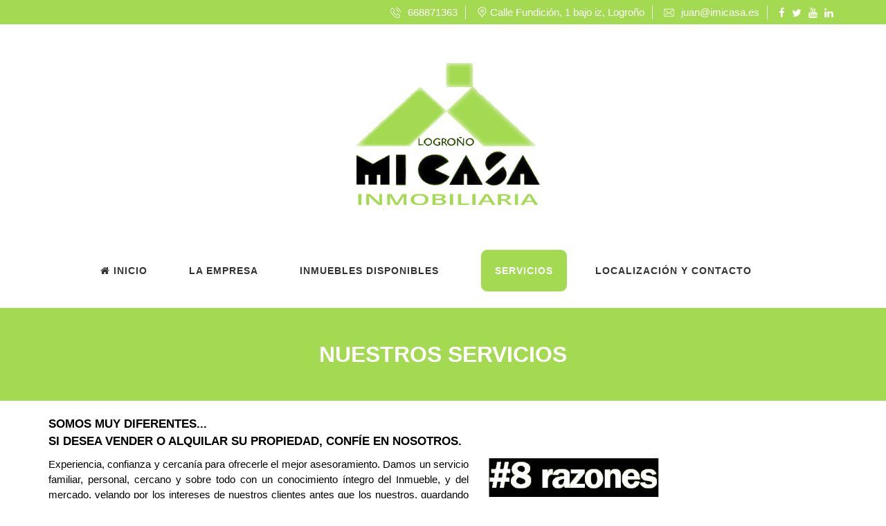

--- FILE ---
content_type: text/html; charset=UTF-8
request_url: https://www.imicasa.es/nuestros-servicios.php?&Idioma=ES
body_size: 10825
content:


<!DOCTYPE html>
<html lang="es-ES">
<head>
		<meta charset="UTF-8">
	<meta name="viewport" content="width=device-width, initial-scale=1">
	<meta name="keywords" content="Juan Asensio Perez">
	<meta name="description" content="Juan Asensio Perez | Calle Fundición, 1 bajo iz en  Logroño, La Rioja | 668871363 | juan@imicasa.es">
	<meta name='robots' content='index,follow' />
	<title>Juan Asensio Perez, agencia inmobiliaria en  Logroño - La Rioja</title><meta property="fb:app_id" 			content="302184056577324" /><meta property="og:type"   			content="website" /><meta property="og:url"				content="http://www.imicasa.es/index.php"/><meta property="og:title"			content="Juan Asensio Perez"/><meta property="og:description"		content="Juan Asensio Perez | Calle Fundición, 1 bajo iz en  Logroño, La Rioja"/><meta property="og:image" 			content="http://<meta property="og:image:width" 		content="300" /><meta property="og:image:height" 	content="300" />
	<!-- Cargar icono -->
	<link rel="icon" href="images/faviimicasa.png">
	<!-- Estilos -->
	<link rel='stylesheet' href='/css/normalize.css' type='text/css' media='all' />
	<link rel="stylesheet" href="https://cdnjs.cloudflare.com/ajax/libs/font-awesome/4.7.0/css/font-awesome.min.css">
	<link rel='stylesheet' href='/css/bootstrap.css' type='text/css' media='all' />
	<link rel='stylesheet' href='/css/style.css' type='text/css' media='all' />
	<link rel='stylesheet' href='/css/header.css' type='text/css' media='all' />
	<link rel='stylesheet' href='https://fonts.googleapis.com/css?family=Lato:100,300,400,700,900' type='text/css' media='all' />
	<link href="https://fonts.googleapis.com/css?family=Play:400,700" rel="stylesheet">
	<link rel='stylesheet' href='/css/settings.css' type='text/css' media='all' />
	<link rel="stylesheet" href="/css/lightslider.css" />
	<!--Custom styles-->
	<link rel="stylesheet" href="/css/custom.css" />
	<link href="/css/app.css" rel="stylesheet">
	<!--JS-->
	<script type='text/javascript' src='https://cdnjs.cloudflare.com/ajax/libs/jquery/2.1.1/jquery.min.js'></script>
	<script type='text/javascript' src='/css/js/jquery.themepunch.tools.min.js'></script>
	<script type='text/javascript' src='/css/js/jquery.themepunch.revolution.min.js'></script>
	<script type="text/javascript" src="/css/js/extensions/revolution.extension.slideanims.min.js"></script>

	<!-- Bootstrap 4 -->
	<script src="https://cdnjs.cloudflare.com/ajax/libs/popper.js/1.12.9/umd/popper.min.js" integrity="sha384-ApNbgh9B+Y1QKtv3Rn7W3mgPxhU9K/ScQsAP7hUibX39j7fakFPskvXusvfa0b4Q" crossorigin="anonymous"></script>
	<link rel="stylesheet" href="https://maxcdn.bootstrapcdn.com/bootstrap/4.0.0/css/bootstrap.min.css" integrity="sha384-Gn5384xqQ1aoWXA+058RXPxPg6fy4IWvTNh0E263XmFcJlSAwiGgFAW/dAiS6JXm" crossorigin="anonymous">
	<script src="https://maxcdn.bootstrapcdn.com/bootstrap/4.0.0/js/bootstrap.min.js" integrity="sha384-JZR6Spejh4U02d8jOt6vLEHfe/JQGiRRSQQxSfFWpi1MquVdAyjUar5+76PVCmYl" crossorigin="anonymous"></script>
	<!--.Bootstrap 4 -->

	<link rel='dns-prefetch' href='//s.w.org' />
	<script type="text/javascript">
		function Validar(form) {
			//var ruta = "";
			var direccion = "";

			if (document.getElementById("cbo_desea").options[document.getElementById("cbo_desea").selectedIndex].value == 0) {
				alert("Debe indicar el Tipo de Operación");
				document.getElementById('cbo_desea').focus();
				return false;
			}
			if (document.getElementById("cbo_tipo").options[document.getElementById("cbo_tipo").selectedIndex].value == 0) {
				alert("Debe indicar el Tipo de Inmueble");
				document.getElementById('cbo_tipo').focus();
				return false;
			}
			var str = document.getElementById('txt_nombre').value;
			if (str == "") {
				alert("Debe ingresar el nombre");
				document.getElementById('txt_nombre').focus();
				return false;
			}
			var str = document.getElementById('txt_telefono').value;
			if (str == "") {
				alert("Debe ingresar el Telefono");
				document.getElementById('txt_telefono').focus();
				return false;
			}
			var str = document.getElementById('txt_email').value;
			if (str == "") {
				alert("Debe ingresar el Email");
				document.getElementById('txt_email').focus();
				return false;
			}
			if (document.getElementById('chk_si').checked == false) {
				alert("Debe aceptar las condiciones legales");
				return false;
			}
			var codOperacion = document.getElementById("cbo_desea").value;
			var precio = document.getElementById("txt_precio").value;
			var nombre = document.getElementById("txt_nombre").value;
			var telefono = document.getElementById("txt_telefono").value;
			var email = document.getElementById("txt_email").value;
			var direccion = document.getElementById("txt_direccion").value;
			var codPostal = document.getElementById("txt_cp").value;
			var codProvincia = document.getElementById("cbo_provincia").value;
			var codPoblacion = document.getElementById("cbo_poblacion").value;
			var codTipo = document.getElementById("cbo_tipo").value;
			var habitaciones = document.getElementById("txt_dormitorios").value;
			var banios = document.getElementById("txt_banos").value;
			var aseos = document.getElementById("txt_aseos").value;
			var ascensor = document.getElementById("txt_ascensor").value;
			var desTipo = document.getElementById("cbo_tipo").options[document.getElementById("cbo_tipo").selectedIndex].text;
			var desProvincia = document.getElementById("cbo_provincia").options[document.getElementById("cbo_provincia").selectedIndex].text;
			var desPoblacion = document.getElementById("cbo_poblacion").options[document.getElementById("cbo_poblacion").selectedIndex].text;
			var trastero = 0;
			var garaje = 0;
			var piscina = 0;
			if (document.getElementById("chk_contrastero").checked) {
				trastero = 1;
			}
			if (document.getElementById("chk_congaraje").checked) {
				garaje = 1;
			}
			if (document.getElementById("chk_conpiscina").checked) {
				piscina = 1;
			}
			var comentarios = document.getElementById("txt_observaciones").value;
			alert("Su consulta ha sido enviada");
			frm.submit();
		}
	</script>
	<script type="text/javascript">
		function Validar2(form) {
			var str = form.txt_nombre.value;
			if (str == "" || str == "Nombre/Apellidos") {
				alert("Debe ingresar el nombre");
				form.txt_nombre.focus();
				return false;
			}
			var str = form.txt_email.value;
			if (str == "" || str == "Email") {
				alert("Debe ingresar el correo electrónico");
				form.txt_email.focus();
				return false;
			}
			var str = form.txt_observaciones.value;
			if (str == "") {
				alert("Debe ingresar el mensaje");
				form.txt_observaciones.focus();
				return false;
			}
			alert("Su consulta ha sido enviada");
			form.submit();
		}
	</script>
	<style type="text/css">
		img.wp-smiley,
		img.emoji {
			display: inline !important;
			border: none !important;
			box-shadow: none !important;
			height: 1em !important;
			width: 1em !important;
			margin: 0 .07em !important;
			vertical-align: -0.1em !important;
			background: none !important;
			padding: 0 !important;
		}
	</style>

	<link rel='stylesheet' id='wpforms-full-css' href='/plugins/wpforms-lite/assets/css/wpforms-full.css?ver=1.4.3' type='text/css' media='all' />
	<script type='text/javascript' src='/wp-includes/js/jquery/jquery.js?ver=1.12.4'></script>
	<script type='text/javascript' src='/wp-includes/js/jquery/jquery-migrate.min.js?ver=1.4.1'></script>
	<link rel='https://api.w.org/' href='/wp-json/' />

	<script type='text/javascript' src='/recursos/smp_codes.js?ver=5.7.4' id='smpfunctions-js'></script>
	<link rel="EditURI" type="application/rsd+xml" title="RSD" href="/xmlrpc.php?rsd" />
	<link rel="wlwmanifest" type="application/wlwmanifest+xml" href="/wp-includes/wlwmanifest.xml" />
	<style type="text/css">
		/* body { background: #; }
	.mh-slider__card-default__heading, .mh-estate-vertical__heading a, .mh-agent__heading a { color: ; }
	p { color: ; } */
		/* .mdl-button.mdl-button--primary-ghost, .mdl-button.mdl-button--raised.mdl-button--primary { background:  !important; } */
		.mdl-button.mdl-button--primary-ghost,
		.mdl-button.mdl-button--raised.mdl-button--primary {
			border: 2px solid !important;
		}

		/* .mdl-button.mdl-button--primary-ghost, .mdl-button.mdl-button--raised.mdl-button--primary {    color:   !important; }
	.mh-estate-vertical__subheading{color:   !important; }
	.mh-estate-vertical__primary {color:   !important; } */
		.recentcomments a {
			display: inline !important;
			padding: 0 !important;
			margin: 0 !important;
		}
	</style>
	<style type="text/css" id="wp-custom-css">
		/* Puedes añadir tu propio CSS aquí. Haz clic en el icono de ayuda de arriba para averiguar más. */
		.logo_link img {
			width: 25%;
		}
	</style>
	<!-- Configurar date.timezone -->
		<!-- Go to www.addthis.com/dashboard to customize your tools -->
	<script type="text/javascript" src="//s7.addthis.com/js/300/addthis_widget.js#pubid=ra-5a9fdb417a3d8c51"></script>
	<!-- reCAPTCHA v2 -->
	<script src='https://www.google.com/recaptcha/api.js'></script>
	<!-- Schemas -->
	<script type="application/ld+json">
		{
			"@context": "http://schema.org",
			"@type": "LocalBusiness",
			"name": "Juan Asensio Perez",
			"url": "https://www.imicasa.es",
			"logo": "https://www.imicasa.es ",
			"image": "https://www.imicasa.es ",
			"telephone": "668871363",
			"email": "juan@imicasa.es",
			"address": {
				"@type": "PostalAddress",
				"streetAddress": "Calle Fundición, 1 bajo iz",
				"addressLocality": " Logroño",
				"addressRegion": "La Rioja",
				"addressCountry": "España",
				"postalCode": "26002"
			}
		}
	</script>
	<script>
		// Cambiar los municipios en función de la provincia seleccionada
		function CambiarProvincia(provincia, municipio = '') {
			var html_result1 = '<option value="">Cualquiera</option>';
			$.ajax({
				type: 'GET',
				timeout: 3000,
				dataType: 'json',
				url: '/recursos/consultar_municipio_provincia.php?ProvinciaAjax=' + provincia + '&MunicipioAjax=' + municipio + '&anticache=' + (new Date()).getTime(),
				success: function(res, textStatus, XMLHttpRequest) {
					for ($i = 0; $i < res.length; $i++) {
						html_result1 += res[$i];
					}
					$('#Municipio').html(html_result1);
					$('.selectpicker').selectpicker('refresh');
				},
				error: function(XMLHttpRequest, textStatus, errorThrown) {
					$('#Municipio').html(html_result1);
					$('.selectpicker').selectpicker('refresh');
				}
			});
		}
	</script>
	<!--<script>
	//Habilitar las zonas 
	function habilitar_zona(param_municipio)
	{
		if(param_municipio=='Roses' || param_municipio=='Girona' || param_municipio=='Figueres')
		{
			$('#Zona').prop('disabled', false);
			$('.selectpicker').selectpicker('refresh');
		}
		else
		{
			$('#Zona').prop('disabled', true);
			$('.selectpicker').selectpicker('refresh');
		}
	}
	</script>-->

	<!-- JS seguimiento usuario -->
	<script src='/Plantillas/seguimiento_usuario.js'></script>
	<style>
		.mh-top-header {
			background-color: #A4DA51;
		}

		.mh-top-title {
			background: #A4DA51;
		}

		.navbar-inverse .navbar-nav>.active>a,
		.navbar-inverse .navbar-nav>.active>a:hover,
		.navbar-inverse .navbar-nav>.active>a:focus {
			background-color: #A4DA51 !important;
		}

		.mh-slider__card-default__price {
			background: #A4DA51 !important;
		}

		.mh-caption__inner {
			background: #A4DA51 !important;
		}

		.mdl-button.mdl-button--raised.mdl-button--primary {
			background: #A4DA51 !important;
		}

		.mh-estate__estate-info {
			background: #A4DA51;
		}

		.mh-estate__details__price {
			background: #A4DA51 !important;
		}

		.mh-footer-top--dark {
			background: #A4DA51 !important;
		}

		.tagcloud a:hover {
			color: #A4DA51;
			background-color: #A4DA51 !important;
		}

		.wpforms-submit {
			background: #A4DA51 !important;
		}

		
	</style>
<!-- Google tag (gtag.js) -->
<script async src="https://www.googletagmanager.com/gtag/js?id=G-X31S4TLSBM"></script>
<script>
  window.dataLayer = window.dataLayer || [];
  function gtag(){dataLayer.push(arguments);}
  gtag('js', new Date());

  gtag('config', 'G-X31S4TLSBM');
</script>
</head>
<body>
<!-- Información de cabecera y fotos -->
<div class="mh-top-header mh-top-header--default hidden-xs hidden-sm">
	<div class="mh-layout">
		<span class="mh-top-header__element mh-top-header__element--phone">
			<a href="tel:668871363 ">
				<i class="flaticon-phone granate-corporativo letra-15"></i>
				<span class="granate-corporativo letra-15">668871363</span>
			</a>
		</span>
		<span class="mh-top-header__element">
			<address>
				<i class="flaticon-pin granate-corporativo letra-15"></i>
				<span class="granate-corporativo letra-15">Calle Fundición, 1 bajo iz,  Logroño</span>
			</address>
		</span>
		<span class="mh-top-header__element mh-top-header__element--mail">
			<a href="mailto:juan@imicasa.es">
				<i class="flaticon-mail-2 granate-corporativo letra-15"></i>
				<span class="granate-corporativo letra-15">juan@imicasa.es</span>
			</a>
		</span>
		
			<span class="mh-top-header__element mh-top-header__element--social-icons">
				<a href="https://www.facebook.com/micasalarioja" target="_blank" title="Enlace al Facebook de la inmobiliaria"><i class="fa fa-facebook mh-top-header-big__element__icon-big granate-corporativo letra-15"></i></a>
				<a href="https://twitter.com/MiCasaRioja" target="_blank" title="Enlace al Facebook de la inmobiliaria"><i class="fa fa-twitter mh-top-header-big__element__icon-big granate-corporativo letra-15"></i></a>
    <a href="https://www.youtube.com/user/IMICASACOM" target="_blank" title="Enlace al Facebook de la inmobiliaria"><i class="fa fa-youtube mh-top-header-big__element__icon-big granate-corporativo letra-15"></i></a>
    <a href="https://es.linkedin.com/in/juan-asensio-perez-02505041" target="_blank" title="Enlace al Facebook de la inmobiliaria"><i class="fa fa-linkedin mh-top-header-big__element__icon-big granate-corporativo letra-15"></i></a>
			</span>
				</div>
</div>
<!--  Menú de navegación-->
<nav class="navbar navbar-inverse">
	<div class="div_idiomas">
		<ul class="ul_idiomas">
						<li class="li_idiomas"><a href="
			/nuestros-servicios.php?&Idioma=ES			" title="Idioma español"><img class="img_idiomas" src="/images/ES.png"></a>
			<li class="li_idiomas"><a href="
			/nuestros-servicios.php?&Idioma=EN			" title="English language"><img class="img_idiomas" src="/images/EN.png"></a>
			<li class="li_idiomas"><a href="
			/nuestros-servicios.php?&Idioma=DE			" title="Deutsche sprache"><img class="img_idiomas" src="/images/DE.png"></a>
		</ul>
	</div>
	<div class="container">
		<div class="">
			<div class="navbar-header">
				<span class="nav_logo">
					<a class="mobile_toggle">
						<span class="mobile_button">
							<span class="symbol_menu"><i class="fa fa-bars"></i></span>
							<span class="symbol_cross"><i class="fa fa-times"></i></span>
						</span>
					</a>
					<a class="logo_link" href="https://www.imicasa.es" title="Logotipo Juan Asensio Perez">
						<img src="/images/logo.png" alt="Juan Asensio Perez">
					</a>
				</span>
			</div>
			<div id="nav_mobile">
				<ul id="menu-menu-superior" class="nav navbar-nav">
					<li id="menu-item-80" class="menu-item menu-item-type-custom menu-item-object-custom current-menu-item current_page_item menu-item-home menu-item-80 ">
						<a href="/index.php"><i class="fa fa-home" aria-hidden="true"></i>&nbsp;Inicio</a>
					</li>
					<li id="menu-item-38" class="menu-item menu-item-type-post_type menu-item-object-page menu-item-38 ">
						<a href="/agencia-inmobiliaria.php">La empresa</a>
					</li>
					<li id="menu-item-25" class="menu-item menu-item-type-custom menu-item-object-custom menu-item-has-children menu-item-25 ">
						<a href="/search-form-top.php">Inmuebles disponibles</a>
					</li>
					<li id="menu-item-47" class="menu-item menu-item-type-post_type menu-item-object-page menu-item-47 active">
						<a href="/nuestros-servicios.php">Servicios</a>
					</li>
					<li id="menu-item-44" class="menu-item menu-item-type-post_type menu-item-object-page menu-item-44 ">
						<a href="/contacto-localizacion.php">Localización y contacto</a>
					</li>
				</ul>
			</div>
		</div>
	</div>
</nav>
<section class="mh-top-title" style="">
    <h1 class="mh-top-title__heading">Nuestros servicios</h1>
</section>

	<div class="entry-content mh-layout position-relative">
		<p class="texto_blanco tipo_titulo">
		SOMOS MUY DIFERENTES...<br />
		Si desea vender o alquilar su propiedad, confíe en nosotros.
		</p>
		<p class="texto_blanco">
		<img style="margin-left:20px;width:45%" src="../images/ima2.jpg" alt="Servicios inmobiliarios, Juan Asensio" align="right">Experiencia, confianza y cercanía para ofrecerle el mejor asesoramiento. Damos un servicio familiar, personal, cercano y sobre todo con un conocimiento íntegro del Inmueble, y del mercado, velando por los intereses de nuestros clientes antes que los nuestros, guardando discreción y con un trato humano y exquisito.<br />
Nuestra apuesta es la de trabajar en la denominada Exclusiva Compartida, con la que obtendrá beneficios como vendedor, ya que seremos los únicos mediadores de la gestión de la venta. <br />
A nuestro entender cada vivienda requiere de un enfoque especial y por ello potenciamos los valores que puedan ser de vital importancia para darle salida. <br />
Al formar un grupo especializado de mediadores de la zona, compartimos las demandas de quien desea comprar o alquilar.<br />
Diferenciamos los Servicios que nuestra inmobiliaria en Logroño para la familia o empresa que busca una propiedad en localidades como Logroño y pueblos como Villamediana de Iregua y Murillo de Río Leza.<br />
		</p>
		<p class="texto_blanco tipo_titulo">Trabajamos para PERSONAS</p>
<p class="texto_blanco">Las operaciones en las que participamos, tienen una historia detrás. Para nuestro cliente supone algo más que una operación inmobiliaria en Logroño. Acompañamos en todo el proceso a cada persona. <br />
Cada vivienda tiene una historia, fue el hogar de una familia donde disfrutaron de sus mejores momentos. En Mi Casa, nos comprometemos dando la mayor promoción e invertimos en publicidad.<br/>
Cuando nos confías tu vivienda, nos confías tu historia, y es que trabajamos para personas, no lo olvides… Somos tu Inmobiliaria en Logroño.<br /><br /></p>
		<iframe width="50%" height="315" src="https://www.youtube.com/embed/J3pxjmI8bNg" frameborder="0" allow="accelerometer; autoplay; encrypted-media; gyroscope; picture-in-picture" allowfullscreen></iframe>
<br /><br /><p class="texto_blanco tipo_titulo">Puntualidad, agilidad en resolver asuntos menores. Tenemos un trato directo con nuestros clientes, ¿quieres comprobarlo con nuestra Inmobiliaria en Logroño?</p>
		
		<div class="wpforms-container wpforms-container-full" id="wpforms-119">
			<form method="post" enctype="multipart/form-data" name="frm" id="frm" action="#" class="wpforms-validate wpforms-form" data-formid="119">
				<input type = 'hidden' name='recipient' value='' />
				<input type = 'hidden' name='subject' value='Formulario On-line --------------------------------------------------'>
				<input type="hidden" name="h_maildestino" id="h_maildestino" value="------------------------------------------------------------------------------------------------------------------------------------------------------" />
				<div class="wpforms-field-container">
					<div id="wpforms-119-field_13-container" class="wpforms-field wpforms-field-select wpforms-one-third wpforms-first" data-field-id="13">
						<label class="wpforms-field-label" for="wpforms-119-field_13"><label class="texto_blanco">Operación</label><span class="wpforms-required-label">*</span></label>
						<select name="cbo_desea" id="cbo_desea" class="wpforms-field-medium wpforms-field-required"  required >
							<option value="" class="placeholder" disabled  selected='selected'>Seleccione</option>
							<option value="Vender" >Vender</option>
							<option value="Alquilar" >Alquilar</option>
							<option value="Comprar" >Comprar</option>
						</select>
					</div>

					<div id="wpforms-119-field_14-container" class="wpforms-field wpforms-field-select wpforms-one-third" data-field-id="14">
						<label class="wpforms-field-label" for="wpforms-119-field_14"><label class="texto_blanco">Inmueble</label><span class="wpforms-required-label">*</span></label>
						<select name="cbo_tipo" id="cbo_tipo" class="wpforms-field-medium wpforms-field-required"  required >
							<option value="" class="placeholder" disabled  selected='selected'>Seleccione</option>
							<option value="Pisos" >Pisos</option>
							<option value="Casas o chalets" >Casas o chalets</option>
							<option value="Locales" >Locales</option>
							<option value="Garajes" >Garajes</option>
							<option value="Negocios" >Negocios</option>
							<option value="Fincas y solares" >Fincas y solares</option>
							<option value="Oficinas" >Oficinas</option>
							<option value="Naves" >Naves</option>
							<option value="Trasteros" >Trasteros</option>
						</select>
					</div>

					<div id="wpforms-119-field_15-container" class="wpforms-field wpforms-field-number wpforms-one-third" data-field-id="15"><label class="wpforms-field-label" for="wpforms-119-field_15"><label class="texto_blanco">Precio</label></label><input type="number" class="wpforms-field-medium" name="txt_precio" id="txt_precio" placeholder="Indique su precio" value=""></div>

					<div id="wpforms-119-field_23-container" class="wpforms-field wpforms-field-select wpforms-one-third wpforms-firstwpforms-one-thirdwpforms-one-third wpforms-first" data-field-id="23"><label class="wpforms-field-label" for="wpforms-119-field_23"><label class="texto_blanco">Provincia</label><span class="wpforms-required-label">*</span></label><input type="text" id="cbo_provincia" class="wpforms-field-medium" name="cbo_provincia" required value=""></div>

					<div id="wpforms-119-field_27-container" class="wpforms-field wpforms-field-text wpforms-one-third" data-field-id="27"><label class="wpforms-field-label" for="wpforms-119-field_27"><label class="texto_blanco">C.P.</label></label><input type="text" id="txt_cp" class="wpforms-field-medium wpforms-field-required" name="txt_cp" value=""></div>

					<div id="wpforms-119-field_28-container" class="wpforms-field wpforms-field-select wpforms-one-third" data-field-id="28"><label class="wpforms-field-label" for="wpforms-119-field_28"><label class="texto_blanco">Localidad</label><span class="wpforms-required-label">*</span></label><input type="text" id="cbo_poblacion" class="wpforms-field-medium" name="cbo_poblacion" required value=""></div>

					<div id="wpforms-119-field_20-container" class="wpforms-field wpforms-field-text wpforms-one-half wpforms-first" data-field-id="20"><label class="wpforms-field-label" for="wpforms-119-field_20"><label class="texto_blanco">Dirección del inmueble</label></label><input type="text" id="txt_direccion" class="wpforms-field-large" name="txt_direccion" value=""></div>
					
					<div id="wpforms-119-field_29-container" class="wpforms-field wpforms-field-number wpforms-one-fourth wpforms-first" data-field-id="29"><label class="wpforms-field-label" for="wpforms-119-field_29"><label class="texto_blanco">Habitac.</label></label><input type="number" id="txt_dormitorios" class="wpforms-field-medium" name="txt_dormitorios" placeholder="Número" value=""></div>

					<div id="wpforms-119-field_30-container" class="wpforms-field wpforms-field-number wpforms-one-fourth" data-field-id="30"><label class="wpforms-field-label" for="wpforms-119-field_30"><label class="texto_blanco">Baños</label></label><input type="number" id="txt_banos" class="wpforms-field-medium" name="txt_banos" placeholder="Número" value=""></div>

					<div id="wpforms-119-field_31-container" class="wpforms-field wpforms-field-number wpforms-one-fourth" data-field-id="31"><label class="wpforms-field-label" for="wpforms-119-field_31"><label class="texto_blanco">Ascen.</label></label><input type="number" id="txt_ascensor" class="wpforms-field-medium" name="txt_ascensor" placeholder="Número" value=""></div>

					<div id="wpforms-119-field_32-container" class="wpforms-field wpforms-field-number wpforms-one-fourth" data-field-id="32"><label class="wpforms-field-label" for="wpforms-119-field_32"><label class="texto_blanco">Aseos</label></label><input type="number" id="txt_aseos" class="wpforms-field-medium" name="txt_aseos" placeholder="Número" value=""></div>

					<div id="wpforms-119-field_33-container" class="wpforms-field wpforms-field-checkbox wpforms-list-3-columns" data-field-id="33">
						<ul id="wpforms-119-field_33" class="" >
							<li class="choice-1 depth-1"><input type="checkbox" id="chk_contrastero" name="chk_contrastero" value="Si"><label class="wpforms-field-label-inline" for="wpforms-119-field_33_1"><label class="texto_blanco">Trastero</label></label></li>
							<li class="choice-2 depth-1"><input type="checkbox" id="chk_congaraje" name="chk_congaraje" value="Si"><label class="wpforms-field-label-inline" for="wpforms-119-field_33_2"><label class="texto_blanco">Garaje</label></label></li>
							<li class="choice-3 depth-1"><input type="checkbox" id="chk_conpiscina" name="chk_conpiscina" value="Si"><label class="wpforms-field-label-inline" for="wpforms-119-field_33_3"><label class="texto_blanco">Piscina</label></label></li>
						</ul>
					</div>

					<div id="wpforms-119-field_34-container" class="wpforms-field wpforms-field-textarea" data-field-id="34"><label class="wpforms-field-label" for="wpforms-119-field_34"><label class="texto_blanco">Datos de interés</label></label><textarea id="txt_observaciones" class="wpforms-field-medium" name="txt_observaciones" ></textarea></div>

					<div id="wpforms-119-field_35-container" class="wpforms-field wpforms-field-checkbox" data-field-id="35"><ul id="wpforms-119-field_35" class="" ><li class="choice-1 depth-1"><input name="chk_si" type="checkbox" id="chk_si" value="1"><label class="wpforms-field-label-inline" for="wpforms-119-field_35_1"><label class="texto_blanco">Acepto <a href="http://www.imicasa.es/aviso-legal.php" title="Más información" target=_blank"><span style="color: #86bd4a;">la política de privacidad</span></a></label></label></li></ul><div class="wpforms-field-description"><label class="texto_blanco" style="text-align:justify;font-weight:500;">Sus datos personales se incorporan a ficheros de los que es responsable Juan Asensio Perez, con domicilio en Calle Fundición, 1 bajo iz,  Logroño, La Rioja, cuya finalidad es la gestión de datos recogidos en los formularios de la pagina web, la gestión de contactos, la realización de acciones de comunicación comercial y la respuesta a consultas y sugerencias, siendo en cualquier caso obligatorio su consentimiento. De no prestarlo no podremos atender su solicitud. Estos datos se conservaran por tiempo indefinido en tanto no manifieste su voluntad en contra. Sus datos no se cederán a ninguna entidad sin su consentimiento previo. Puede ejercitar los derechos de acceso, rectificación, limitación de tratamiento, supresión, portabilidad, cancelación y revocar el consentimiento prestado, dirigiendo escrito con copia de su DNI a la dirección anteriormente citada o al correo electrónico: juan@imicasa.es. También podrá en caso de no ver atendidos sus derechos presentar su reclamación a la Agencia Española de Protección de Datos.</label></div></div>		
					
					<div id="wpforms-119-field_40-container" class="wpforms-field wpforms-field-select wpforms-one-third wpforms-firstwpforms-one-thirdwpforms-one-third wpforms-first" data-field-id="40"><label class="wpforms-field-label" for="wpforms-119-field_40"><label class="texto_blanco">Nombre</label><span class="wpforms-required-label">*</span></label><input type="text" id="txt_nombre" class="wpforms-field-medium wpforms-field-required" name="txt_nombre" required value=""></div>

					<div id="wpforms-119-field_41-container" class="wpforms-field wpforms-field-select wpforms-one-third wpforms-firstwpforms-one-thirdwpforms-one-third wpforms-first" data-field-id="41"><label class="wpforms-field-label" for="wpforms-119-field_41"><label class="texto_blanco">Móvil</label><span class="wpforms-required-label">*</span></label><input type="text" id="txt_telefono" class="wpforms-field-medium wpforms-field-required" name="txt_telefono" required value=""></div>

					<div id="wpforms-119-field_42-container" class="wpforms-field wpforms-field-select wpforms-one-third wpforms-firstwpforms-one-thirdwpforms-one-third wpforms-first" data-field-id="42"><label class="wpforms-field-label" for="wpforms-119-field_42"><label class="texto_blanco">Email</label><span class="wpforms-required-label">*</span></label><input type="email" id="txt_email" class="wpforms-field-medium wpforms-field-required" name="txt_email" required value=""></div>
				</div>

				<div class="wpforms-field wpforms-field-hp" id="wpform-field-hp"><label for="wpforms-field_hp" class="wpforms-field-label">Comment</label><input type="text" name="wpforms[hp]" id="wpforms-field_hp" class="wpforms-field-medium"></div>

				<div class="wpforms-submit-container">
					<div class="g-recaptcha" data-sitekey="6Let_eQUAAAAAJPgABC3Nw57Iob_aZRcmrHk_M8n"></div>
				</div>
				<div class="wpforms-submit-container">
					<!--
					<input type="hidden" name="wpforms[id]" value="119">
					<input type="hidden" name="wpforms[author]" value="2">
					<input type="hidden" name="wpforms[post_id]" value="46">
					-->
					<!--<input class="mdl-button mdl-js-button mdl-button--raised mdl-js-ripple-effect mdl-button--primary mdl-button--half g-recaptcha" type="button" onClick="javascript:Validar(this.form);" value="Enviar">-->
					<button type="submit" name="wpforms[submit]" class="wpforms-submit " id="wpforms-submit-130" value="wpforms-submit" data-alt-text="Enviando...">Enviar</button>
				</div>
			</form>
		</div>
	</div><!-- .entry-content -->

<footer class="mh-footer-top mh-background-cover  mh-background-fixed mh-footer-top--dark" style="dark">
<div class="mh-footer__inner">
	<!--<div class="opac">
		<a href="../servicios.php" title="Más información"><img style="margin-top:-1%;margin-bottom:2%;" src="/images/bann.jpg" alt="Consultoría Inmobiliaria gratuita"></a>
	</div>-->
	<div class="opac">
	<a href="/revistas/MI_CASA_REVISTA.pdf" title="Descargar revista" target="_blank" rel="nofollow"><img src="/images/revista.jpg" alt="Revista digital en PDF"></a>	<div class="opac">
	
		<a href="https://www.google.es/search?client=ms-android-bq-rev2&sca_esv=fec1343659b7b2ee&tbm=lcl&q=Inmobiliaria+Mi+Casa+La+Rioja+Rese%C3%B1as&rflfq=1&num=20&stick=H4sIAAAAAAAAAONgkxK2NDU3MLMwMTQ2MTcxtrS0MDIy38DI-IpRzTMvNz8pMyczsSgzUcE3U8E5sThRwSdRISgzPwtIphanHt6YWLyIlUiFAFyBdhRsAAAA&rldimm=9570684134743998227&hl=es-ES&sa=X&ved=2ahUKEwiLyMS4ldmJAxX1R_EDHfIDEOUQ9fQKegQINhAF&biw=1920&bih=945#lkt=LocalPoiReviews" title="Ver opiniones" target=_blank"><img style="margin-top: 0%;margin-bottom: 0%;" src="/images/opinion.jpg" alt="Opiniones de clientes sobre iMiCasa en google"></a>
	</div>
	<div class="mh-layout">
		<div class="mh-footer__row">
			<!---->
			<div class="mh-footer__row__column widget">
				<address class="mh-footer__contact">
					<i class="flaticon-pin"></i>
					Calle Fundición, 1 bajo iz,  Logroño				</address>
				<div class="mh-footer__contact">
					<a href="tel:668871363"><i class="flaticon-phone"></i>668871363</a>
				</div>
				<div class="mh-footer__contact">
                        <a href="mailto:juan@imicasa.es"><i class="flaticon-mail-2"></i>juan@imicasa.es</a>
				</div>
				<div class="compartir_txt">Visítanos en:</div>
					<div class="mh-footer__contact compartir_redes">
                        <a href="https://www.facebook.com/micasalarioja/" title="Página en facebook" target="_blank"><i class="fa fa-facebook-square"></i></a>
                    </div>
					<div class="mh-footer__contact compartir_redes">
						<a href="https://twitter.com/micasarioja?lang=es" title="Página en Twitter" target="_blank"><i class="fa fa-twitter-square"></i></a>
                    </div>
					<div class="mh-footer__contact compartir_redes">
						<a href="https://www.youtube.com/channel/UCKc69hhuTu1ifXYsJbFddXA" title="Canal en YouTube" target="_blank"><i class="fa fa-youtube"></i></a>
                    </div>
					<div class="mh-footer__contact compartir_redes">
						<a href="https://es.linkedin.com/in/juan-asensio-perez-02505041" title="Página en LinkedIn" target="_blank"><i class="fa fa-linkedin"></i></a>
                    </div>
					<div class="col-md-12 div_logo_pie_gINMO">
						<a href="https://www.gestioninmo.es" title="Software de gestión y CRM inmobiliario" target="_blank">
						<img class="logo_pie_gINMO" src="/images/gestioninmo.png" alt="CRM y gestión inmobiliaria"></a>
					</div>
                </div>				
                <div class="mh-footer__row__column widget widget_archive" id="archives-3">
					<img class="logo-en-pie" src="https://www.imicasa.es/images/logo.png" alt="Agencia Inmobiliaria iMicasa en Logroño, La Rioja">
					<a href="http://airioja.com" title="Asociación Inmobiliaria Air. Logroño, La Rioja" target="_blank"><img class="logo-en-pie2" src="https://www.imicasa.es/images/logotipo_air.png" alt="Asociación Inmobiliaria Air en Logroño, La Rioja"></a>
					
					<img class="logo-en-pie" src="https://www.imicasa.es/images/Agencia_Adherida_Apivirtual.png" alt="Agencia Inmobiliaria iMicasa en Logroño, La Rioja">
                </div>
				<!---->
                <div class="mh-footer__row__column widget widget_recent_comments" id="recent-comments-3">
                </div>
				<!---->
                <div class="mh-footer__row__column widget widget_tag_cloud" id="tag_cloud-2">
                    <h3 class="mh-footer__heading">Navegación rápida</h3>
                    <div class="tagcloud">
						<a href="/index.php" class="tag-cloud-link tag-link-33 tag-link-position-1" style="font-size: 22pt;" aria-label="Air Conditioning (33 items)">Inicio</a></br>
                        <a href="/contacto-localizacion.php" class="tag-cloud-link">Contacto</a></br>
                        <a href="/aviso-legal.php" class="tag-cloud-link">Aviso legal y política de datos</a></br>
						<a href="/politica-cookies.php" class="tag-cloud-link">Política de Cookies</a></br>
		<!-- <a href="/politica-de-privacidad.php" class="tag-cloud-link"></a></br> -->
                    </div>
                </div>
            </div>
			
		</div>
	</div></footer>
<script type='text/javascript' src='/js/core.min.js'></script>
<script type='text/javascript' src='/js/widget.min.js'></script>
<script type='text/javascript' src='/js/accordion.min.js'></script>
<script type='text/javascript' src='/js/bootstrap.min.js'></script>
<script type='text/javascript' src='/js/bootstrap-select.min.js'></script>
<script type='text/javascript' src='/js/material.min.js'></script>
<script type='text/javascript' src='/js/lazysizes.min.js'></script>
<script type='text/javascript' src='/js/manifest.js'></script>
<script type='text/javascript' src='/js/vendor.js'></script>
<script type='text/javascript' src='/js/jquery.magnific-popup.min.js'></script>
<script type='text/javascript' src='/js/owl.carousel.js'></script>
<script type='text/javascript' src='/js/main.js'></script>
<script src="/js/infobox.js"></script>
<script type="text/javascript" src="/js/jquery.flexisel.js"></script>
<script type='text/javascript' src='/js/app.js'></script>
<script type='text/javascript' src='/js/frontend.js'></script>
<script type="text/javascript" src="/js/extensions/revolution.extension.slideanims.min.js"></script>
<script>
// Select Picker
$(".selectpicker").selectpicker();

// Advance Search
$("#advance_btn").click(function(){
	$(".advance_show").show();
	$("#advance_btn").hide();
	$("#hide_btn").show();
});
$("#hide_btn").click(function(){
	$(".advance_show").hide();
	$("#advance_btn").show();
	$("#hide_btn").hide();
});

// Grid List
var selector = '.mh-filters__right button';
$(selector).on('click', function(){
	$(selector).removeClass('mh-filters__right__button--active');
	$(this).addClass('mh-filters__right__button--active');
});

// Class Changer
$(".mh-filters__right button .fa-th-large").click(function(){
	$("#mh-listing_pages .mh-grid > .mh-margin-bottom-small").removeClass("mh-grid__1of3");
	$("#mh-listing_pages .mh-grid > .mh-margin-bottom-small").addClass("mh-grid__1of2");
	$("#ml-listing_pages").hide();
	$("#mh-listing_pages").show();
});
$(".mh-filters__right button .fa-th").click(function(){
	$("#mh-listing_pages .mh-grid > .mh-margin-bottom-small").removeClass("mh-grid__1of2");
	$("#mh-listing_pages .mh-grid > .mh-margin-bottom-small").addClass("mh-grid__1of3");
	$("#ml-listing_pages").hide();
	$("#mh-listing_pages").show();
});

$(".mh-filters__right button .fa-th-list").click(function(){
	$("#ml-listing_pages").show();
	$("#mh-listing_pages").hide();
});

$(".mh-filters__right button .fa-th-list").click(function(){
	$("#ml-listing_pages").show();
	$("#mh-listing_pages").hide();
});
$(".mobile_toggle .symbol_menu").click(function(){
	$("#nav_mobile").addClass("show_mega_menu");
});
$(".mobile_toggle .symbol_cross").click(function(){
	$("#nav_mobile").removeClass("show_mega_menu");
});

$(window).load(function() {
	var viewportWidth = $(window).width();
	if (viewportWidth > 1023) {
		$("#nav_mobile").removeClass("show_mega_menu");
	}

	$(window).resize(function () {
		if (viewportWidth > 1023) {
			$("#nav_mobile").removeClass("show_mega_menu");
		}
	});
});

// Add Active class in home slider
$(document).ready(function () {
	$('#myCarousel').find('.item').first().addClass('active');
});
</script>

<script type="text/javascript">
$(window).load(function() {
    $("#flexiselDemo1").flexisel({
        visibleItems: 5,
        itemsToScroll: 4,
        animationSpeed: 200,
        infinite: false,
        navigationTargetSelector: null,
        autoPlay: {
            enable: true,
            interval: 20000,
            pauseOnHover: true
        },
        responsiveBreakpoints: {
            portrait: {
                changePoint:480,
                visibleItems: 3,
                itemsToScroll: 3
            },
            landscape: {
                changePoint:640,
                visibleItems: 4,
                itemsToScroll: 4
            },
            tablet: {
                changePoint:768,
                visibleItems: 4,
                itemsToScroll: 4
            }
        }
    });
});
</script>
<script type='text/javascript' src='/wp-includes/js/wp-embed.min.js?ver=13e94260b1e36343ddc3905cb8ec3363'></script>
<script type='text/javascript' src='/plugins/wpforms-lite/assets/js/jquery.validate.min.js?ver=1.15.1'></script>
<script type='text/javascript' src='/plugins/wpforms-lite/assets/js/wpforms.js?ver=1.4.3'></script>
<script type='text/javascript'>
/* <![CDATA[ */
var wpforms_settings = {"val_required":"Este campo es necesario","val_url":"Please enter a valid URL.","val_email":"Por favor revise la direcci\u00f3n email introducida","val_number":"Por favor introduzca un n\u00famero v\u00e1lido","val_confirm":"Field values do not match.","val_fileextension":"File type is not allowed.","val_filesize":"File exceeds max size allowed.","val_time12h":"Please enter time in 12-hour AM\/PM format (eg 8:45 AM).","val_time24h":"Please enter time in 24-hour format (eg 22:45).","val_requiredpayment":"Payment is required.","val_creditcard":"Please enter a valid credit card number."}
/* ]]> */
</script>
<script type="text/javascript" src="https://maps.googleapis.com/maps/api/js?key=AIzaSyDJZYN5007JQhyG0CC6fB9dtFKq3IZKZ7A" ></script>
<script type="text/javascript" src="/js/map/infobox.js"></script>
<script type="text/javascript" src="/js/map/home.js"></script>
<script type="text/javascript" src="https://pasarelas.iagestion.com/api-gestioninmo/iagestion_track_web.js"></script>
<script type="text/javascript">
	var id_agencia = 85;
	var hash_gestioninmo_forms = "34fbdbcf291b8ed88b73bcaa04d8e20e0dbdb4003e138ffe6a0c061c697a40f5";	
</script>
<script>
// Cargar precios
$(document).ready(function(){
	});
</script>
<script type="text/javascript">
function seleccionar_orden()
	{
		if (jQuery('#sort-by').val()=='price_desc') 
		{
			jQuery('#ordeninput').val('Precio');
			jQuery('#ascdescinput').val('DESC');
		}
		else if (jQuery('#sort-by').val()=='price_asc') 
		{
			jQuery('#ordeninput').val('Precio');
			jQuery('#ascdescinput').val('ASC');
		}
		else if (jQuery('#sort-by').val()=='size_desc') 
		{
			jQuery('#ordeninput').val('Metros_Construidos');
			jQuery('#ascdescinput').val('DESC');
		}
		else if (jQuery('#sort-by').val()=='size_asc') 
		{
			jQuery('#ordeninput').val('Metros_Construidos');
			jQuery('#ascdescinput').val('ASC');
		}
		else if (jQuery('#sort-by').val()=='size_parcela_desc') 
		{
			jQuery('#ordeninput').val('Metros_Parcela');
			jQuery('#ascdescinput').val('DESC');
		}
		else if (jQuery('#sort-by').val()=='size_parcela_asc') 
		{
			jQuery('#ordeninput').val('Metros_Parcela');
			jQuery('#ascdescinput').val('ASC');
		}

		else if (jQuery('#sort-by').val()=='update') 
		{
			jQuery('#ordeninput').val('Fecha_Modificacion');
			jQuery('#ascdescinput').val('DESC');
		}
	}
</script>

<script>
jQuery(document).ready(function()
{
	//Recargar provincia y municipio
		
	//Crear inputs si existen datos en localStorage
	if (localStorage.getItem("urls_gestioninmo_localStorage") && localStorage.getItem("times_gestioninmo_localStorage"))
	{
		$('#urls_gestioninmo').val(localStorage.getItem("urls_gestioninmo_localStorage"));
		$('#times_gestioninmo').val(localStorage.getItem("times_gestioninmo_localStorage"));
	}

});
</script>

		</body>
</html>


--- FILE ---
content_type: text/html; charset=utf-8
request_url: https://www.google.com/recaptcha/api2/anchor?ar=1&k=6Let_eQUAAAAAJPgABC3Nw57Iob_aZRcmrHk_M8n&co=aHR0cHM6Ly93d3cuaW1pY2FzYS5lczo0NDM.&hl=en&v=N67nZn4AqZkNcbeMu4prBgzg&size=normal&anchor-ms=20000&execute-ms=30000&cb=shbj12wgi5fe
body_size: 49612
content:
<!DOCTYPE HTML><html dir="ltr" lang="en"><head><meta http-equiv="Content-Type" content="text/html; charset=UTF-8">
<meta http-equiv="X-UA-Compatible" content="IE=edge">
<title>reCAPTCHA</title>
<style type="text/css">
/* cyrillic-ext */
@font-face {
  font-family: 'Roboto';
  font-style: normal;
  font-weight: 400;
  font-stretch: 100%;
  src: url(//fonts.gstatic.com/s/roboto/v48/KFO7CnqEu92Fr1ME7kSn66aGLdTylUAMa3GUBHMdazTgWw.woff2) format('woff2');
  unicode-range: U+0460-052F, U+1C80-1C8A, U+20B4, U+2DE0-2DFF, U+A640-A69F, U+FE2E-FE2F;
}
/* cyrillic */
@font-face {
  font-family: 'Roboto';
  font-style: normal;
  font-weight: 400;
  font-stretch: 100%;
  src: url(//fonts.gstatic.com/s/roboto/v48/KFO7CnqEu92Fr1ME7kSn66aGLdTylUAMa3iUBHMdazTgWw.woff2) format('woff2');
  unicode-range: U+0301, U+0400-045F, U+0490-0491, U+04B0-04B1, U+2116;
}
/* greek-ext */
@font-face {
  font-family: 'Roboto';
  font-style: normal;
  font-weight: 400;
  font-stretch: 100%;
  src: url(//fonts.gstatic.com/s/roboto/v48/KFO7CnqEu92Fr1ME7kSn66aGLdTylUAMa3CUBHMdazTgWw.woff2) format('woff2');
  unicode-range: U+1F00-1FFF;
}
/* greek */
@font-face {
  font-family: 'Roboto';
  font-style: normal;
  font-weight: 400;
  font-stretch: 100%;
  src: url(//fonts.gstatic.com/s/roboto/v48/KFO7CnqEu92Fr1ME7kSn66aGLdTylUAMa3-UBHMdazTgWw.woff2) format('woff2');
  unicode-range: U+0370-0377, U+037A-037F, U+0384-038A, U+038C, U+038E-03A1, U+03A3-03FF;
}
/* math */
@font-face {
  font-family: 'Roboto';
  font-style: normal;
  font-weight: 400;
  font-stretch: 100%;
  src: url(//fonts.gstatic.com/s/roboto/v48/KFO7CnqEu92Fr1ME7kSn66aGLdTylUAMawCUBHMdazTgWw.woff2) format('woff2');
  unicode-range: U+0302-0303, U+0305, U+0307-0308, U+0310, U+0312, U+0315, U+031A, U+0326-0327, U+032C, U+032F-0330, U+0332-0333, U+0338, U+033A, U+0346, U+034D, U+0391-03A1, U+03A3-03A9, U+03B1-03C9, U+03D1, U+03D5-03D6, U+03F0-03F1, U+03F4-03F5, U+2016-2017, U+2034-2038, U+203C, U+2040, U+2043, U+2047, U+2050, U+2057, U+205F, U+2070-2071, U+2074-208E, U+2090-209C, U+20D0-20DC, U+20E1, U+20E5-20EF, U+2100-2112, U+2114-2115, U+2117-2121, U+2123-214F, U+2190, U+2192, U+2194-21AE, U+21B0-21E5, U+21F1-21F2, U+21F4-2211, U+2213-2214, U+2216-22FF, U+2308-230B, U+2310, U+2319, U+231C-2321, U+2336-237A, U+237C, U+2395, U+239B-23B7, U+23D0, U+23DC-23E1, U+2474-2475, U+25AF, U+25B3, U+25B7, U+25BD, U+25C1, U+25CA, U+25CC, U+25FB, U+266D-266F, U+27C0-27FF, U+2900-2AFF, U+2B0E-2B11, U+2B30-2B4C, U+2BFE, U+3030, U+FF5B, U+FF5D, U+1D400-1D7FF, U+1EE00-1EEFF;
}
/* symbols */
@font-face {
  font-family: 'Roboto';
  font-style: normal;
  font-weight: 400;
  font-stretch: 100%;
  src: url(//fonts.gstatic.com/s/roboto/v48/KFO7CnqEu92Fr1ME7kSn66aGLdTylUAMaxKUBHMdazTgWw.woff2) format('woff2');
  unicode-range: U+0001-000C, U+000E-001F, U+007F-009F, U+20DD-20E0, U+20E2-20E4, U+2150-218F, U+2190, U+2192, U+2194-2199, U+21AF, U+21E6-21F0, U+21F3, U+2218-2219, U+2299, U+22C4-22C6, U+2300-243F, U+2440-244A, U+2460-24FF, U+25A0-27BF, U+2800-28FF, U+2921-2922, U+2981, U+29BF, U+29EB, U+2B00-2BFF, U+4DC0-4DFF, U+FFF9-FFFB, U+10140-1018E, U+10190-1019C, U+101A0, U+101D0-101FD, U+102E0-102FB, U+10E60-10E7E, U+1D2C0-1D2D3, U+1D2E0-1D37F, U+1F000-1F0FF, U+1F100-1F1AD, U+1F1E6-1F1FF, U+1F30D-1F30F, U+1F315, U+1F31C, U+1F31E, U+1F320-1F32C, U+1F336, U+1F378, U+1F37D, U+1F382, U+1F393-1F39F, U+1F3A7-1F3A8, U+1F3AC-1F3AF, U+1F3C2, U+1F3C4-1F3C6, U+1F3CA-1F3CE, U+1F3D4-1F3E0, U+1F3ED, U+1F3F1-1F3F3, U+1F3F5-1F3F7, U+1F408, U+1F415, U+1F41F, U+1F426, U+1F43F, U+1F441-1F442, U+1F444, U+1F446-1F449, U+1F44C-1F44E, U+1F453, U+1F46A, U+1F47D, U+1F4A3, U+1F4B0, U+1F4B3, U+1F4B9, U+1F4BB, U+1F4BF, U+1F4C8-1F4CB, U+1F4D6, U+1F4DA, U+1F4DF, U+1F4E3-1F4E6, U+1F4EA-1F4ED, U+1F4F7, U+1F4F9-1F4FB, U+1F4FD-1F4FE, U+1F503, U+1F507-1F50B, U+1F50D, U+1F512-1F513, U+1F53E-1F54A, U+1F54F-1F5FA, U+1F610, U+1F650-1F67F, U+1F687, U+1F68D, U+1F691, U+1F694, U+1F698, U+1F6AD, U+1F6B2, U+1F6B9-1F6BA, U+1F6BC, U+1F6C6-1F6CF, U+1F6D3-1F6D7, U+1F6E0-1F6EA, U+1F6F0-1F6F3, U+1F6F7-1F6FC, U+1F700-1F7FF, U+1F800-1F80B, U+1F810-1F847, U+1F850-1F859, U+1F860-1F887, U+1F890-1F8AD, U+1F8B0-1F8BB, U+1F8C0-1F8C1, U+1F900-1F90B, U+1F93B, U+1F946, U+1F984, U+1F996, U+1F9E9, U+1FA00-1FA6F, U+1FA70-1FA7C, U+1FA80-1FA89, U+1FA8F-1FAC6, U+1FACE-1FADC, U+1FADF-1FAE9, U+1FAF0-1FAF8, U+1FB00-1FBFF;
}
/* vietnamese */
@font-face {
  font-family: 'Roboto';
  font-style: normal;
  font-weight: 400;
  font-stretch: 100%;
  src: url(//fonts.gstatic.com/s/roboto/v48/KFO7CnqEu92Fr1ME7kSn66aGLdTylUAMa3OUBHMdazTgWw.woff2) format('woff2');
  unicode-range: U+0102-0103, U+0110-0111, U+0128-0129, U+0168-0169, U+01A0-01A1, U+01AF-01B0, U+0300-0301, U+0303-0304, U+0308-0309, U+0323, U+0329, U+1EA0-1EF9, U+20AB;
}
/* latin-ext */
@font-face {
  font-family: 'Roboto';
  font-style: normal;
  font-weight: 400;
  font-stretch: 100%;
  src: url(//fonts.gstatic.com/s/roboto/v48/KFO7CnqEu92Fr1ME7kSn66aGLdTylUAMa3KUBHMdazTgWw.woff2) format('woff2');
  unicode-range: U+0100-02BA, U+02BD-02C5, U+02C7-02CC, U+02CE-02D7, U+02DD-02FF, U+0304, U+0308, U+0329, U+1D00-1DBF, U+1E00-1E9F, U+1EF2-1EFF, U+2020, U+20A0-20AB, U+20AD-20C0, U+2113, U+2C60-2C7F, U+A720-A7FF;
}
/* latin */
@font-face {
  font-family: 'Roboto';
  font-style: normal;
  font-weight: 400;
  font-stretch: 100%;
  src: url(//fonts.gstatic.com/s/roboto/v48/KFO7CnqEu92Fr1ME7kSn66aGLdTylUAMa3yUBHMdazQ.woff2) format('woff2');
  unicode-range: U+0000-00FF, U+0131, U+0152-0153, U+02BB-02BC, U+02C6, U+02DA, U+02DC, U+0304, U+0308, U+0329, U+2000-206F, U+20AC, U+2122, U+2191, U+2193, U+2212, U+2215, U+FEFF, U+FFFD;
}
/* cyrillic-ext */
@font-face {
  font-family: 'Roboto';
  font-style: normal;
  font-weight: 500;
  font-stretch: 100%;
  src: url(//fonts.gstatic.com/s/roboto/v48/KFO7CnqEu92Fr1ME7kSn66aGLdTylUAMa3GUBHMdazTgWw.woff2) format('woff2');
  unicode-range: U+0460-052F, U+1C80-1C8A, U+20B4, U+2DE0-2DFF, U+A640-A69F, U+FE2E-FE2F;
}
/* cyrillic */
@font-face {
  font-family: 'Roboto';
  font-style: normal;
  font-weight: 500;
  font-stretch: 100%;
  src: url(//fonts.gstatic.com/s/roboto/v48/KFO7CnqEu92Fr1ME7kSn66aGLdTylUAMa3iUBHMdazTgWw.woff2) format('woff2');
  unicode-range: U+0301, U+0400-045F, U+0490-0491, U+04B0-04B1, U+2116;
}
/* greek-ext */
@font-face {
  font-family: 'Roboto';
  font-style: normal;
  font-weight: 500;
  font-stretch: 100%;
  src: url(//fonts.gstatic.com/s/roboto/v48/KFO7CnqEu92Fr1ME7kSn66aGLdTylUAMa3CUBHMdazTgWw.woff2) format('woff2');
  unicode-range: U+1F00-1FFF;
}
/* greek */
@font-face {
  font-family: 'Roboto';
  font-style: normal;
  font-weight: 500;
  font-stretch: 100%;
  src: url(//fonts.gstatic.com/s/roboto/v48/KFO7CnqEu92Fr1ME7kSn66aGLdTylUAMa3-UBHMdazTgWw.woff2) format('woff2');
  unicode-range: U+0370-0377, U+037A-037F, U+0384-038A, U+038C, U+038E-03A1, U+03A3-03FF;
}
/* math */
@font-face {
  font-family: 'Roboto';
  font-style: normal;
  font-weight: 500;
  font-stretch: 100%;
  src: url(//fonts.gstatic.com/s/roboto/v48/KFO7CnqEu92Fr1ME7kSn66aGLdTylUAMawCUBHMdazTgWw.woff2) format('woff2');
  unicode-range: U+0302-0303, U+0305, U+0307-0308, U+0310, U+0312, U+0315, U+031A, U+0326-0327, U+032C, U+032F-0330, U+0332-0333, U+0338, U+033A, U+0346, U+034D, U+0391-03A1, U+03A3-03A9, U+03B1-03C9, U+03D1, U+03D5-03D6, U+03F0-03F1, U+03F4-03F5, U+2016-2017, U+2034-2038, U+203C, U+2040, U+2043, U+2047, U+2050, U+2057, U+205F, U+2070-2071, U+2074-208E, U+2090-209C, U+20D0-20DC, U+20E1, U+20E5-20EF, U+2100-2112, U+2114-2115, U+2117-2121, U+2123-214F, U+2190, U+2192, U+2194-21AE, U+21B0-21E5, U+21F1-21F2, U+21F4-2211, U+2213-2214, U+2216-22FF, U+2308-230B, U+2310, U+2319, U+231C-2321, U+2336-237A, U+237C, U+2395, U+239B-23B7, U+23D0, U+23DC-23E1, U+2474-2475, U+25AF, U+25B3, U+25B7, U+25BD, U+25C1, U+25CA, U+25CC, U+25FB, U+266D-266F, U+27C0-27FF, U+2900-2AFF, U+2B0E-2B11, U+2B30-2B4C, U+2BFE, U+3030, U+FF5B, U+FF5D, U+1D400-1D7FF, U+1EE00-1EEFF;
}
/* symbols */
@font-face {
  font-family: 'Roboto';
  font-style: normal;
  font-weight: 500;
  font-stretch: 100%;
  src: url(//fonts.gstatic.com/s/roboto/v48/KFO7CnqEu92Fr1ME7kSn66aGLdTylUAMaxKUBHMdazTgWw.woff2) format('woff2');
  unicode-range: U+0001-000C, U+000E-001F, U+007F-009F, U+20DD-20E0, U+20E2-20E4, U+2150-218F, U+2190, U+2192, U+2194-2199, U+21AF, U+21E6-21F0, U+21F3, U+2218-2219, U+2299, U+22C4-22C6, U+2300-243F, U+2440-244A, U+2460-24FF, U+25A0-27BF, U+2800-28FF, U+2921-2922, U+2981, U+29BF, U+29EB, U+2B00-2BFF, U+4DC0-4DFF, U+FFF9-FFFB, U+10140-1018E, U+10190-1019C, U+101A0, U+101D0-101FD, U+102E0-102FB, U+10E60-10E7E, U+1D2C0-1D2D3, U+1D2E0-1D37F, U+1F000-1F0FF, U+1F100-1F1AD, U+1F1E6-1F1FF, U+1F30D-1F30F, U+1F315, U+1F31C, U+1F31E, U+1F320-1F32C, U+1F336, U+1F378, U+1F37D, U+1F382, U+1F393-1F39F, U+1F3A7-1F3A8, U+1F3AC-1F3AF, U+1F3C2, U+1F3C4-1F3C6, U+1F3CA-1F3CE, U+1F3D4-1F3E0, U+1F3ED, U+1F3F1-1F3F3, U+1F3F5-1F3F7, U+1F408, U+1F415, U+1F41F, U+1F426, U+1F43F, U+1F441-1F442, U+1F444, U+1F446-1F449, U+1F44C-1F44E, U+1F453, U+1F46A, U+1F47D, U+1F4A3, U+1F4B0, U+1F4B3, U+1F4B9, U+1F4BB, U+1F4BF, U+1F4C8-1F4CB, U+1F4D6, U+1F4DA, U+1F4DF, U+1F4E3-1F4E6, U+1F4EA-1F4ED, U+1F4F7, U+1F4F9-1F4FB, U+1F4FD-1F4FE, U+1F503, U+1F507-1F50B, U+1F50D, U+1F512-1F513, U+1F53E-1F54A, U+1F54F-1F5FA, U+1F610, U+1F650-1F67F, U+1F687, U+1F68D, U+1F691, U+1F694, U+1F698, U+1F6AD, U+1F6B2, U+1F6B9-1F6BA, U+1F6BC, U+1F6C6-1F6CF, U+1F6D3-1F6D7, U+1F6E0-1F6EA, U+1F6F0-1F6F3, U+1F6F7-1F6FC, U+1F700-1F7FF, U+1F800-1F80B, U+1F810-1F847, U+1F850-1F859, U+1F860-1F887, U+1F890-1F8AD, U+1F8B0-1F8BB, U+1F8C0-1F8C1, U+1F900-1F90B, U+1F93B, U+1F946, U+1F984, U+1F996, U+1F9E9, U+1FA00-1FA6F, U+1FA70-1FA7C, U+1FA80-1FA89, U+1FA8F-1FAC6, U+1FACE-1FADC, U+1FADF-1FAE9, U+1FAF0-1FAF8, U+1FB00-1FBFF;
}
/* vietnamese */
@font-face {
  font-family: 'Roboto';
  font-style: normal;
  font-weight: 500;
  font-stretch: 100%;
  src: url(//fonts.gstatic.com/s/roboto/v48/KFO7CnqEu92Fr1ME7kSn66aGLdTylUAMa3OUBHMdazTgWw.woff2) format('woff2');
  unicode-range: U+0102-0103, U+0110-0111, U+0128-0129, U+0168-0169, U+01A0-01A1, U+01AF-01B0, U+0300-0301, U+0303-0304, U+0308-0309, U+0323, U+0329, U+1EA0-1EF9, U+20AB;
}
/* latin-ext */
@font-face {
  font-family: 'Roboto';
  font-style: normal;
  font-weight: 500;
  font-stretch: 100%;
  src: url(//fonts.gstatic.com/s/roboto/v48/KFO7CnqEu92Fr1ME7kSn66aGLdTylUAMa3KUBHMdazTgWw.woff2) format('woff2');
  unicode-range: U+0100-02BA, U+02BD-02C5, U+02C7-02CC, U+02CE-02D7, U+02DD-02FF, U+0304, U+0308, U+0329, U+1D00-1DBF, U+1E00-1E9F, U+1EF2-1EFF, U+2020, U+20A0-20AB, U+20AD-20C0, U+2113, U+2C60-2C7F, U+A720-A7FF;
}
/* latin */
@font-face {
  font-family: 'Roboto';
  font-style: normal;
  font-weight: 500;
  font-stretch: 100%;
  src: url(//fonts.gstatic.com/s/roboto/v48/KFO7CnqEu92Fr1ME7kSn66aGLdTylUAMa3yUBHMdazQ.woff2) format('woff2');
  unicode-range: U+0000-00FF, U+0131, U+0152-0153, U+02BB-02BC, U+02C6, U+02DA, U+02DC, U+0304, U+0308, U+0329, U+2000-206F, U+20AC, U+2122, U+2191, U+2193, U+2212, U+2215, U+FEFF, U+FFFD;
}
/* cyrillic-ext */
@font-face {
  font-family: 'Roboto';
  font-style: normal;
  font-weight: 900;
  font-stretch: 100%;
  src: url(//fonts.gstatic.com/s/roboto/v48/KFO7CnqEu92Fr1ME7kSn66aGLdTylUAMa3GUBHMdazTgWw.woff2) format('woff2');
  unicode-range: U+0460-052F, U+1C80-1C8A, U+20B4, U+2DE0-2DFF, U+A640-A69F, U+FE2E-FE2F;
}
/* cyrillic */
@font-face {
  font-family: 'Roboto';
  font-style: normal;
  font-weight: 900;
  font-stretch: 100%;
  src: url(//fonts.gstatic.com/s/roboto/v48/KFO7CnqEu92Fr1ME7kSn66aGLdTylUAMa3iUBHMdazTgWw.woff2) format('woff2');
  unicode-range: U+0301, U+0400-045F, U+0490-0491, U+04B0-04B1, U+2116;
}
/* greek-ext */
@font-face {
  font-family: 'Roboto';
  font-style: normal;
  font-weight: 900;
  font-stretch: 100%;
  src: url(//fonts.gstatic.com/s/roboto/v48/KFO7CnqEu92Fr1ME7kSn66aGLdTylUAMa3CUBHMdazTgWw.woff2) format('woff2');
  unicode-range: U+1F00-1FFF;
}
/* greek */
@font-face {
  font-family: 'Roboto';
  font-style: normal;
  font-weight: 900;
  font-stretch: 100%;
  src: url(//fonts.gstatic.com/s/roboto/v48/KFO7CnqEu92Fr1ME7kSn66aGLdTylUAMa3-UBHMdazTgWw.woff2) format('woff2');
  unicode-range: U+0370-0377, U+037A-037F, U+0384-038A, U+038C, U+038E-03A1, U+03A3-03FF;
}
/* math */
@font-face {
  font-family: 'Roboto';
  font-style: normal;
  font-weight: 900;
  font-stretch: 100%;
  src: url(//fonts.gstatic.com/s/roboto/v48/KFO7CnqEu92Fr1ME7kSn66aGLdTylUAMawCUBHMdazTgWw.woff2) format('woff2');
  unicode-range: U+0302-0303, U+0305, U+0307-0308, U+0310, U+0312, U+0315, U+031A, U+0326-0327, U+032C, U+032F-0330, U+0332-0333, U+0338, U+033A, U+0346, U+034D, U+0391-03A1, U+03A3-03A9, U+03B1-03C9, U+03D1, U+03D5-03D6, U+03F0-03F1, U+03F4-03F5, U+2016-2017, U+2034-2038, U+203C, U+2040, U+2043, U+2047, U+2050, U+2057, U+205F, U+2070-2071, U+2074-208E, U+2090-209C, U+20D0-20DC, U+20E1, U+20E5-20EF, U+2100-2112, U+2114-2115, U+2117-2121, U+2123-214F, U+2190, U+2192, U+2194-21AE, U+21B0-21E5, U+21F1-21F2, U+21F4-2211, U+2213-2214, U+2216-22FF, U+2308-230B, U+2310, U+2319, U+231C-2321, U+2336-237A, U+237C, U+2395, U+239B-23B7, U+23D0, U+23DC-23E1, U+2474-2475, U+25AF, U+25B3, U+25B7, U+25BD, U+25C1, U+25CA, U+25CC, U+25FB, U+266D-266F, U+27C0-27FF, U+2900-2AFF, U+2B0E-2B11, U+2B30-2B4C, U+2BFE, U+3030, U+FF5B, U+FF5D, U+1D400-1D7FF, U+1EE00-1EEFF;
}
/* symbols */
@font-face {
  font-family: 'Roboto';
  font-style: normal;
  font-weight: 900;
  font-stretch: 100%;
  src: url(//fonts.gstatic.com/s/roboto/v48/KFO7CnqEu92Fr1ME7kSn66aGLdTylUAMaxKUBHMdazTgWw.woff2) format('woff2');
  unicode-range: U+0001-000C, U+000E-001F, U+007F-009F, U+20DD-20E0, U+20E2-20E4, U+2150-218F, U+2190, U+2192, U+2194-2199, U+21AF, U+21E6-21F0, U+21F3, U+2218-2219, U+2299, U+22C4-22C6, U+2300-243F, U+2440-244A, U+2460-24FF, U+25A0-27BF, U+2800-28FF, U+2921-2922, U+2981, U+29BF, U+29EB, U+2B00-2BFF, U+4DC0-4DFF, U+FFF9-FFFB, U+10140-1018E, U+10190-1019C, U+101A0, U+101D0-101FD, U+102E0-102FB, U+10E60-10E7E, U+1D2C0-1D2D3, U+1D2E0-1D37F, U+1F000-1F0FF, U+1F100-1F1AD, U+1F1E6-1F1FF, U+1F30D-1F30F, U+1F315, U+1F31C, U+1F31E, U+1F320-1F32C, U+1F336, U+1F378, U+1F37D, U+1F382, U+1F393-1F39F, U+1F3A7-1F3A8, U+1F3AC-1F3AF, U+1F3C2, U+1F3C4-1F3C6, U+1F3CA-1F3CE, U+1F3D4-1F3E0, U+1F3ED, U+1F3F1-1F3F3, U+1F3F5-1F3F7, U+1F408, U+1F415, U+1F41F, U+1F426, U+1F43F, U+1F441-1F442, U+1F444, U+1F446-1F449, U+1F44C-1F44E, U+1F453, U+1F46A, U+1F47D, U+1F4A3, U+1F4B0, U+1F4B3, U+1F4B9, U+1F4BB, U+1F4BF, U+1F4C8-1F4CB, U+1F4D6, U+1F4DA, U+1F4DF, U+1F4E3-1F4E6, U+1F4EA-1F4ED, U+1F4F7, U+1F4F9-1F4FB, U+1F4FD-1F4FE, U+1F503, U+1F507-1F50B, U+1F50D, U+1F512-1F513, U+1F53E-1F54A, U+1F54F-1F5FA, U+1F610, U+1F650-1F67F, U+1F687, U+1F68D, U+1F691, U+1F694, U+1F698, U+1F6AD, U+1F6B2, U+1F6B9-1F6BA, U+1F6BC, U+1F6C6-1F6CF, U+1F6D3-1F6D7, U+1F6E0-1F6EA, U+1F6F0-1F6F3, U+1F6F7-1F6FC, U+1F700-1F7FF, U+1F800-1F80B, U+1F810-1F847, U+1F850-1F859, U+1F860-1F887, U+1F890-1F8AD, U+1F8B0-1F8BB, U+1F8C0-1F8C1, U+1F900-1F90B, U+1F93B, U+1F946, U+1F984, U+1F996, U+1F9E9, U+1FA00-1FA6F, U+1FA70-1FA7C, U+1FA80-1FA89, U+1FA8F-1FAC6, U+1FACE-1FADC, U+1FADF-1FAE9, U+1FAF0-1FAF8, U+1FB00-1FBFF;
}
/* vietnamese */
@font-face {
  font-family: 'Roboto';
  font-style: normal;
  font-weight: 900;
  font-stretch: 100%;
  src: url(//fonts.gstatic.com/s/roboto/v48/KFO7CnqEu92Fr1ME7kSn66aGLdTylUAMa3OUBHMdazTgWw.woff2) format('woff2');
  unicode-range: U+0102-0103, U+0110-0111, U+0128-0129, U+0168-0169, U+01A0-01A1, U+01AF-01B0, U+0300-0301, U+0303-0304, U+0308-0309, U+0323, U+0329, U+1EA0-1EF9, U+20AB;
}
/* latin-ext */
@font-face {
  font-family: 'Roboto';
  font-style: normal;
  font-weight: 900;
  font-stretch: 100%;
  src: url(//fonts.gstatic.com/s/roboto/v48/KFO7CnqEu92Fr1ME7kSn66aGLdTylUAMa3KUBHMdazTgWw.woff2) format('woff2');
  unicode-range: U+0100-02BA, U+02BD-02C5, U+02C7-02CC, U+02CE-02D7, U+02DD-02FF, U+0304, U+0308, U+0329, U+1D00-1DBF, U+1E00-1E9F, U+1EF2-1EFF, U+2020, U+20A0-20AB, U+20AD-20C0, U+2113, U+2C60-2C7F, U+A720-A7FF;
}
/* latin */
@font-face {
  font-family: 'Roboto';
  font-style: normal;
  font-weight: 900;
  font-stretch: 100%;
  src: url(//fonts.gstatic.com/s/roboto/v48/KFO7CnqEu92Fr1ME7kSn66aGLdTylUAMa3yUBHMdazQ.woff2) format('woff2');
  unicode-range: U+0000-00FF, U+0131, U+0152-0153, U+02BB-02BC, U+02C6, U+02DA, U+02DC, U+0304, U+0308, U+0329, U+2000-206F, U+20AC, U+2122, U+2191, U+2193, U+2212, U+2215, U+FEFF, U+FFFD;
}

</style>
<link rel="stylesheet" type="text/css" href="https://www.gstatic.com/recaptcha/releases/N67nZn4AqZkNcbeMu4prBgzg/styles__ltr.css">
<script nonce="KACQlE_tN-Q20e3TtnXZ0w" type="text/javascript">window['__recaptcha_api'] = 'https://www.google.com/recaptcha/api2/';</script>
<script type="text/javascript" src="https://www.gstatic.com/recaptcha/releases/N67nZn4AqZkNcbeMu4prBgzg/recaptcha__en.js" nonce="KACQlE_tN-Q20e3TtnXZ0w">
      
    </script></head>
<body><div id="rc-anchor-alert" class="rc-anchor-alert"></div>
<input type="hidden" id="recaptcha-token" value="[base64]">
<script type="text/javascript" nonce="KACQlE_tN-Q20e3TtnXZ0w">
      recaptcha.anchor.Main.init("[\x22ainput\x22,[\x22bgdata\x22,\x22\x22,\[base64]/[base64]/[base64]/[base64]/[base64]/UltsKytdPUU6KEU8MjA0OD9SW2wrK109RT4+NnwxOTI6KChFJjY0NTEyKT09NTUyOTYmJk0rMTxjLmxlbmd0aCYmKGMuY2hhckNvZGVBdChNKzEpJjY0NTEyKT09NTYzMjA/[base64]/[base64]/[base64]/[base64]/[base64]/[base64]/[base64]\x22,\[base64]\x22,\x22w7k4w6UpfcOAD3rDmlLCisOCwpFMf8KsSlMUw5HCn8OOw4VNw5LDg8K4WcOhOAtfwq9HP31/wrptwrTCqD/DjyPCucKmwrnDssKrZizDjMKXUn9Ew4HCjiYDwoEVXiN4w7LDgMOHw6DDucKncsK7wrDCmcO3bsOlTcOgL8OrwqosQcOfLMKfN8OaA2/CuXbCkWbCg8OsIxfCmsKvZV/Dl8OrCsKDbsKgBMO0wqDDqCvDqMOXwrMKHMKCXsOBF34mZsOow73CjMKgw7AnwqnDqTfCp8O9ICfDusKqZ1NuwqLDmcKIwpswwoTCkjjCqMOOw696wovCrcKsEsKJw48xQ2oVBUzDqsK1FcKvwrDCoHjDvMKKwr/[base64]/DocO+wpwHS8KXQMKbRTgNwrPDjXbCg8KgVRNmQBUZTBjCjT42TWopw5UoVDRLecKowrNrwrXCqMOkw6rDvMKBKAoNwqTCpMOEHV41w7/Dpl9TZ8KWLmdMfRjDj8OLw7vDlMOXZcOMLX48woNEfDLCusOBYnrClMO4FsKGYG3CjcKdFT8qFsOYWE/CjcOEfsKhwr/CtQdVwofCt18TE8ORCsOVaWEBwpnDuRV1w5YoGAwCK10DK8OVY18Mw4Alw4HCmSUQRSHCnxrCqMKfV1QSw75zwo9RN8OuFlFKw6nDo8Ksw5Yaw63DuFTDjMOUBzUVWwQjw5YNRMKHw7vDvCESw5bCnhhVVTzDmMORw4TCgcOpw5gDw7/DvAJ5wr7CjsO6HcKawoY2wrDDoynDpsOMDjYxLsK9wq0gfnMzw6UqAGEzOsObAcOOw7HDpMOKIQk2MmcBEsKmw7V2wrBIHx3CqiQyw6/DjGgvw4o8w67DgxoSWCvCsMOow7RyB8OowrTDuF7DscOUwobDiMOWQMOWw4HCixxqwr0bQsKew4zDvcOhJC4qw7nDkmTCh8OfGw7DusOEwqrDicOGwqLDgwXCmMKjw4XCh0laF1EVej1rE8KcO00VVgRiMjjCvTPCnHJ0w4jDsgAePMKsw5ocw6PCsUTDv1LDvMK/wq44CUFxF8OzETfCkcO2OwDDk8ODw4pNwrYhHcO3w5RtVMOwandSQcOPwoPDmzp6w6nCq0nDpynCk27DhsOuwpchwonCpS/DoHdCw6cBw5/DosKkw7RTY2rDkMOZKDcoEFpnwpczYlvClMK6esKiBHxWw5ZiwqBMFsKUSMOew5LDtMKCw63Djgcne8K6H2fCvEpPFAcpw4xgTUwPVcK0EUJDaXIffkV2TgFgLcO/QQ0fwqjCuE/DscK4w6oXwqbDuR3DhEpxdsKzw5zCk0FfKcKRLS3CscK3wporw7zCi2pOwqvCh8O/[base64]/[base64]/CksONF3TCphoABMOHbigUwpzDkE/CucOvw4RQw7NOf8OvUCPCrMKqwq9FZ3HDu8KkeQ/DhMKyWcK3wpDCgxE8woHCu3VSw6wsS8OuPVPCk1HDuBTCtsK6OsOIw6wlVcOda8OEDsOCdsKjQF/Ct2VeU8KpZMKNfDQCwrDDg8Odwoc2I8OqfHDDpcOyw6jCrFooYcO3wrBnwqMiw7fCq2YQCMOqwp1FNsOfwoE5eGpKwqvDu8KHLMKVwpDCjMK/J8KTKh/[base64]/[base64]/Dg8OUVcK3UH9faMKmcj7DkMOFeMOew5d0YsK8YUbCuFwoRsKBwpPDu1LDm8KpOS0KWk3ChzBIw5gfYMKXw6/[base64]/w6XCiMKFw5LDlcOvU8Ozw6nCrcOBwpDDtcK9w6lCwqt6Rg0OEcKTw4TDrcOLFG5aMlJFw4ozPWbCk8OdF8KHw5rCuMOHwrrDmcOgNcKUMjTCocOSRcOvHH7DrMOJwrIkwpHDvsOowrXDiT7CsC/DosKvHTDDrELDonlAwqfCucOFw6JnwrDCtcKBNcKjwqLDkcKgwrBoeMKHw5vDhl7Dsh7DrQHDtjHDucOiV8KywpfCnMO3wqPDg8O/w5DDq3bCr8KQI8OWdhfCkMOrcsKNw4gCIl5UDcOnVsKkdVNddkXDhMK1woHCusOMwqsFw60oNCLDtEPDvHfCqcOWwqzDuw4nw5NMCGcXw7jCsSnDmiE9IFzCrDNuw7nDph3CsMKmwqTDgA/[base64]/Cj1BVwpnDrsOxbwDDjjHDi8KWXsODRGLDh8O3AjwcGDUCdEtcwo7Cqi7CszJTw5TDsizChE0hKMK0wp3DsFrDt1ELw5LDo8OQIw/Co8OaZsOBJg5gbTPDuTd6wqYcwpTDsC/DlAQNwpHDvMOxY8KtFcKDw6TDhMO5w4lNAMORCsKmOTbCgznDgF0YIQnCg8OBwosGYVZ9wrrDsTUnbgTCt1UdBMK6ZlJGw7vCojfCoR8Ywr8qwr9tQADDuMOCW3IXNGZvw5LDhEBqwr/[base64]/DnHYDwqPDtMKTw4lZw69zHSHCnsKVbMOYw4V/LsK0w79+VwPDnMOJccObT8OAfTfCuTDCojrCsTjCn8K0HsOhccKQKALCphjDnyLDt8Oswq3Cv8KDw4YWfcOzw5BkaxjDlFzDhUfCol3CtgAsW3PDt8Ogw7fDmcKowpnCm0N0bXPCi1ZMUMK8w77ClsKswprCpCDDiEsZRhNVGjd/[base64]/CijIuwp1Ow64oUm3DrFJsw4N6wqQPwq4gwoJkwo45C2PChhHCv8OYw7fDsMOfw7QLw59vwr1Owp/CsMOYCSkPw4EjwppRworCrB7DusOJYsKGIGbCuChnQMODWHN3VcKqwrfDlwbCijo9w6txwprDgsKuwosYecK+w6tow5tdMwYgwpFnLlYBw6vCuAfDtsKZScOBFsKiGikcAhZjwrbDi8OIwpthXcOJwrM/w4Mkw5LCqsOeGgt3N3jCv8Odw5/[base64]/CjBZ6KHsnwrMKbcOoeihYa8OHwpnCoMORwrtmDsOTw5/DkTUMwrPDg8OWw5XDjcKCwrFFw5zClmXDrRTCm8OOwqjCsMOFwpTCrcOQwpbCo8KcQjwMHcKVw7ZwwqwqUjfCj3nDosKUwrzDrsOyGcKUwrPCnMOlLmw0bSR1ScKBHMKdw6jDg0PDlywrwq/DlsKfwoHDj3/[base64]/wrfDssKCwofCmxPCm8K9w7hdwprDqXbCnkUuC8OJw7bDpicKcDDCgGBqAcOqeMO9JMKrFFHCp0lewrXChsKmFEnCkXU3ecKwBcKpwro6U33Coz5swo/DnmlewqnCk087AsOiQcOMNCDCrsOcwqPCtDnDmXV0DsOMw7/ChMODPDjCk8KIOsOcw6x9VFzDhW4zw4/DoS07w4J1wrBDwq/Cr8KhwqzCsg0lwoHDtD8QLcKWLBYpdMOnH0RrwphDw6s4LBfDjWDCjcOyw7Ubw7HDtMO1w6BHw4lTw5RCw7/CkcOrYMOEOjNZHD7Ct8OUwoEzwr/[base64]/[base64]/[base64]/CgTs8E8KQwrjCr8KCT8KlbELCp0/[base64]/CmsKTMCbDrsO8w4xtwo9ewpgXTF3DjHTDoHLDlSUMBi1AZcOiBMKTw7AMAxfDvMKiw7bCtMKgGgnCkhHCi8KzCsONBFPCpcKMw5BVw6w2wpjCh1kFwpTDjjHCvcKmw7NcMjJTw48DworDpsOkZTPDtTbCs8Kxc8OKYGtNwrHCpD/Cmw8CW8O7w4NDRMO8Jghmwo0accOqZ8KQSsOZBRMlwoMsw7bDhMO4wrjCnMK6wqBaw5vDisKRTcOIRsOJLWLChUHDkUTCkF5+w5fClMOqwpIYwojCtMOZcsOWwoctw7XCmMO7wq7Du8OAwrfCuV/CjBXCgmBuJMOBPMOGS1YMwq1Tw5tRwqHDh8KHHX7DuAp5BMKoQQrDghAUW8OnwobCgMOhwq/Cs8OYE2/DjMKTw68qw6XDv1DCszEdw7nDuE8gwo/CqMORVMODwpzDm8OBFzgYwrnCvmIHOMOQwr8EYMOuw7MaBndtFcKWSMOpVzfDvBVYw5pJw43DhcOKwpw/[base64]/DnMOswqrDsm44M8KJwrwwBhNHK8OnwpzDmMOXwqpRFQF2w4s+w7bCnRzCoQB+eMKww5vCug7Co8KbTMOcWMOZwrBkwot4Kx8HwoTCjmbCgsOdMcOPw45Dw55cScKSwqJ6wprDuSdZEEYNXUtVw4Nkd8KNw4ltwqrDkcO1w6ofw6PDuGrCgMKPwonDlhjCjAg8w5MIfH/Cq2xNw7XDjmfDnArCkMOnwqTCkMKOLMOGwqZXwrJudD9fBnYAw6liw6XDsn/Dg8Onwq7CkMOgwonCksK5UVR6OwEUN2RaBkXDuMKDwoUTw61UJ8KfQ8O0w57CrcOQLsOlwq3CqVEPB8OgLHDDi3gZw7nCoSjDpHw/YsOIw5gqw5PCiFEnGxvDjsKOw6sVDcOYw5jDoMOHcMOEwqoeWDXCmBXDogROw5nCqnZ2RsKrNFXDmyJHw5FVesKzPcKBK8KtQ0Ykwp4lwohvw4cPw7ZIw5nDoiMnLHYZbcK9w7A7MsKhwr3ChMKiMcKMwrnDhGZXXsOcdsOgDCLDiz0iw5dMw7rCuTtOTx5Hw4/Ct2Ikwqt7BMOkKMOkAXgqMSFEwqnCqWZywrDCu0rCrHXDkMKAaF3CiHljG8Oow49+w48kBsK7O00BbsOfbMKew4R3w6YyACZgWcOYw7/CpsOBIMKfOB/CgsKfK8Kcwo/DisOyw5sKw7LDhsOpwrhiAigZwp3DosOhT1DDg8O4T8ODwqQuQsOFQlJZTR3DqcKWDMKlwpfCkMOaYFrCkw3ChXfDrRZhRMO2JcOqwr7Do8OZwoRuwqVEZkhGGMOowpIDOcOlSgHCq8OycVDDtAYbVkRkLF7CkMKfwootKR3Cj8KQU2jDkQ/CssKlw7FZEMO2wp7CnMKHbsO8F3HDjcKLwrskwoTClcKfw7LDm1LDmHYXw5otwqIXw4rCo8K1wrbDvcObZsK8LcOaw5llwpbDksKmwqJ+w7jCuA9gJsKXP8KZclfCqsOlCVrCmcK3w4EiwoIkw5U+EcKXccKfw6ATw47Con/[base64]/Cn37CqMOrw6XCk8K8w5pmasKdRcKxwpfDsF/CoMKXwq0iGBsLIwzCh8O+EWYJc8KNW0LDiMOcwq7DqgoAw5jDglbCtAPCmwAWPcKOwqjCkkV2worDkh19wp/DrGXCusOXOWY8w5nChcKMwo7Cg2vCvcK+RcOYIi9UTCl9VcO/[base64]/[base64]/CgsOIwo3CtXHDnDLDkMOtYsKGY0Zcwro2MxxsD8OMw5dQE8O+w7XDq8O/LHs8XsK2wp3CoVdtwqfCugfDvQ4Gw7dPPHQqw5/Dl09GcE7CmB5Iw43ChATCgyINw5gsMsOpw4HDvw/Dl8ONwpZMwoLCu2tiw5BhYcOVRsKUfsKpUF7DjCV4VHUWAMKFXmwEwqjChkXDg8OmwoPCm8KFfiMBw61bw78AcFMbw43Dv2vCt8KpEA3Cqy/CgBjCgcKNOgo+O01AwovCh8O7acKZwp/[base64]/DhylNH8KrBsKJw4DCpzTDmWANw6Alw4piw4tWwoLDvMOJw7DDs8KHTiHDhz4EVUl7KSZawqBZwplywo96w5ojDwDCvEPDgsKIwolAw7s4w5DDgF8aw6/CgxvDqcKsw5TChnjDrz7CqMOjP2JPMcOBwol/wpTCusKjwqErwqElw4A3WcOHwo3DmcK2B2TCosOhwoglw6fDuG0dw7jDlsOnAGRlAhXDsTcQecKfbD/DusKkwpPDgx/ChcKSwpPCjsKIwq9PZcKaUMOBXsO+wqfDvGdFwppWwpbChGQ6IcKDaMKQIinCvVhFK8KbwrjDtcONGHAkAVDDt2fCpCXDmlQcN8KhZMOBeDTDtEDDpHzDlFXDscK3UMOYwprDoMO7wolaFgTDvcOkHcO7wqPCtcKeOMKBd3VcYn/CrMOqHcOZWU0Cw4wgw7nDhTYnw67DqcKwwrI2w7kuTE4pKypxwqlWwr3ClH0sY8Kzw7vCojVVAwXDmTR8D8KPa8OqcSfCl8Obwp8KCMORIy4Dw7w8w4rDvcO1Cz/DiVrDgMKPAlsOw6HDkcKCw5vCisO4w6XCsHljw6/ChQHCo8OpMVBibhkiwrfCkcOWw6jChMK5w44yLhN8TU5WwpzCihfDiVTCu8Ocw4bDlsKzV2XDnGjCq8O6w6/Do8K1wrIVOwTCjhQ1GhPClsOyFEPCl1DCncOxwoXCvEUTVDR0w4rDtHnChDx/L0lSwoLDrwtLWT9pNMKcaMOrJF3DkMOAZMOaw7UfSkFOwpPCo8OwD8K1WSQkPMOhwrPCiFLCn3UnwqTDtcO7wp/CsMOLw6vCq8KPwo8Lw7PCssOCDMKMwonCuwlcwo4He2zCvsK+w6vDisKIIMOreRTDmcOLXz/DvELCucKWw6RuH8KGw4bDn1HCqcK4agECSsKVdcO8wqrDtMK4w6crwrfDuGUVw4LDt8OQw7VKCsOAUcKYRG/CuMORJMKBwqcaF0F5QcKWw79Jwr9/WsKPEsKhw7PCvxvCoMKhL8O2dH/DgcO7eMKyEMOiw5Zcwr/CgsODHTx+b8OiQxkFw5FGw7NXfwISf8OxQQ0zBMK3On3DsVLCgsO0w6w2w5PCtsK9w7HCrMOmZlwlwoRsScKPXSbDvsOBw6V2Ig8/wqfCvz7DoAhQLMOOwpYMwohhe8KMQsOVwqDDn3YXdgBqDnXChkHDu1TCpcOiw5jDpsKMG8OsI3Vtw53CmyAiRcKZwqzDkWQSB33DoiZewqtXIsKVFG/Dl8O6FMOnNhZ6cy8bPMOyLC7CksOqwrcmEGYbw4TCqlFMwr/DqsOWVjwadhRXw45qwqDCmMO9w4zCliLCqsOETMOMw4jCjSnDl0jCsTBpRsKoYBLCnsOtacOnw5dEw6fCtRLCvcKewrB5w5JZwqbCp0J0WMK8HXgvwrxMwok0wrrCphZ0bMKaw5J1wpjDscOCw7bCiQUeCUvDp8KVwrwIw6rDjwV4VsOyLMKIw5pQw6Bfci/DpMOmwqzDpxtGw5/Dgk0Qw7bDg2ENworDvnd8wrFlPjLCkEjDo8KSworCpMK4w6hUw5XCpcKHV1bDgcK4KcOlwrIjw6wKw5/DlUMrwrEHwo/[base64]/Dg8OQwp8QCTcvw5oVeWHChcOuw4zCu1DDkMOad8KrEcKhw5NBPsKVTHoiVgx6cyHDo1fCjsKiW8O6w7PDtcKqQlHClsKhQAHDv8KSKxIdA8KvPsOSwqLDug/[base64]/CgHQLwqHDpmB1wqDCqC1Iw6LDjG9mUXVvf8Osw7wUGsKJJsO2NcOHA8OjaF4qwo04CRPDmcOCwp/[base64]/wqsbw4ZKwoDDtksKw7ofw47Diw7Dp8K4wqHDq8OHIMOCw4p2wppAH0hPH8Oew5Yww4HDocOLwp7CsXTDrMObDSAaZsKILhBndhUefU/DrTUxw53Cl2QgA8KPD8Ozw67CjnXCnjQ+wpcZZMOBKSJawp5/B1jDusKlw6xMwo5/[base64]/DvgLDnwYZIcOePcOuw4QLBsOAwrzCn8K4wprCqsOuDVB7aQHDkFbCssOQwpPDkQsQw5nClcOgHlPCrsOKXcKyGcO8wqTDjRHDqw9bRk7Cq3c6wpnCsyxBR8K/[base64]/CmsODCEIbKmDDjcO4UzQxw47DrBTCrsKYw7ByA30uwrY/KMKiQMOCw7YJwpsiL8Kpw4rCtsKWGcKpwqZZGD/DhWpDG8KQWB7CvyE2wp/CiXoGw7tcJsKyZFnChzfDlsOLRFTCjVc6w61HUcK0J8KWdlkcVQ/CsnPDgsKESWXChFzDrTxaKcO3w7cfw4jCs8KpTiI4JG0fRsOWw5HDt8KVwoHDq1dAw7xubS/CqcOCCXXDnMOuwrk3LcO5wrHClDsjWMKzF1vDrhjCusKbVCgWw5l6TkHDrQYWwqvCmQDDh256w5wgw4zDryQFCcO9AMOrwqUzw5sQw5YQw4bDsMKewo/DhWLDjsOyXBDDsMOMCcOra03DrjMewpsbEsKTw6PCnMOrw5BkwpldwrUZWAPDu2nCok0jw77DgcOpQcK8OWgdwpE8wqXCnsK3wrHCp8Ktw6LChMOswoZ6w5FhISs1wp0zaMORw7jDgQ57bQENdsOfwrnDhsOZOBnDt1/DixdhBsKsw7bDk8KBwrPCl0A1w5vCt8OMbcKlw7MYNFHDgMOAcyEzw6jDqQ/DkS9OwqNPMUQHaG/DnmnCgcO9WxPCj8KOw4IWfcO4w73Dg8Ocw6HDncKnwq3Cu3/[base64]/wqTCrMKsLMKGw4ZJwp1FJ8KLwrDCncOswprDs8Kqw7DCiCNnwrrCtn9yKCnCkyHCvggywqTClMOEUsOSwrzDgMK8w5UPf2XCpxrCpcKMwrbDvgMPwqc1ZsODw4HCu8KSw6HChMKzI8O+JsOnw7vDjMOEwpLCg1vCkx0cw5nColLCrlp0woTCjk9+w4nDtW13wo/CjlnDp2/DqsKdBcO2J8KuZcKrwr8WwprDiwjCrcOzw70Sw5E3MC8pwp1eNlUsw6okwr52w7EVw77CuMO2ScO6wr7DhsKgAsK+IFBebcKLDT7DsGzDtTHChMOSMcOjEMKjwoxKw6HDt0jCgsKvwpPDpcONXEJWw6w3wovDisKYw556OjMrBsKELwbCm8OCS3nDksKFbsKQeV/DhzEhTsK/[base64]/wqfDk8OtwpLDpsKEwqRPe3rDusOIVcOhw43CugVlfMKLw4lvP0PCh8OywrXDqB/Dv8KiEQXDkCrCh1toe8OkOwHDvsO0w60LwrjDoEE5SUgaB8K1wrsvVsKKw59AVHXClsKGUmrDjcOuw6ZWw63Dn8KHw6h0TDA0w4fCsC5Dw6VLRCsXw6DDucKRw6PCusKuwoARwrbCnyYzwpfCvcK2CsOJw5ZgUcOFIAPCh1bCoMKuw4bCj3wHR8OOw5xMPEg+cX/[base64]/[base64]/DgcOCwrtZF8KQworDuMOWw5/CvcKawoVaJBTDvycKRMOwwrbCoMKbw6zDjsOZw4DCisKcCMO9R0XCqcObwoAHT3IrOsODHFbCh8Oawq7DnMOpNcKfwrbDlnPDrMKCwrTDgmtaw4LCrsKJF8O8EsOgdFRxLsKpQSFfCifCs0Utw6l8AwtlT8O8w5LDh3/Di3bDkMKnJMOCaMOiwpXCkcKfwpPCrgMgw7xOw7MBQFcZwr/Du8KXNkZ3esO4woBhc8KCwqHCiwrDtsKGFcKPdsKfFMK/YcKaw7pvwr1Pw4M/w5wcw7U7USXDnyvDlXABw4giw4waADHCjMKNwr7CmcOlCUDCuB7Dk8KZwqfCtCRpw6nDn8O+H8KlWsOCwpzDmnF0wqXCjSXDksO0wrTCvcKlDMK8EiEJw5/CgV14wogIwrNmDHVhSEzDpsOnwohlTCp3w7nCpxPDumLDkDAaHkhsHyUjwqpWw6/CmsOTwqfCkcKZacOdw5gVw6Mvw6AewqHDqsOLwpzDoMKZDMKMcRszDEsQDsOyw79tw4U9wrUUwrbCqQYAfQFcV8KVXMKYD2rDn8OAXHAnw5LCr8OZw7HCr2/[base64]/CtRLDpmdVB2l2SMOyU8OGw4twHFXCoB9SI8KUSBRiwrUxw4jDvMKLFsKewpfDscKZw4d+wrsZGcKnc3jDtMOCSsOZw5zDqj/CsMOWwp8XBcOoHxTCicOoLn0hDMOsw6bCoiPDg8OBRFMswoTCuXvCtsOYwoHDosO7YxDDrMKswqLCkXrCu10yw7/Di8Knwqgaw5wQwpTChsKHwrjDlX/DvcKRwpvDt3hiw7JFw7gow5vDlsOfRsObw7cHJcO0d8KSSg3CqMKQwrABw5vCsyXDl3A9BTDCuiBWwoTDgjVmTDnCjnPCicOVX8OKwqE5YhjDusO3N2YHwrDCoMO6woXCjMK5e8OmwrpCM2bCqMOfc2MQw5/CqGTCkcKXw5zDomDDiUDDmcKBaExgF8OTw7VQCETCvsKvwpoYR3bCsMKINcKrWyRvCMOuUmEhNsKeQ8K+FWgPRcKww6rCr8KBOMKmNiYkw7nDhBoMw5vCkRzDq8Kdw5toUV3Cv8OySsKCGsOpbcKuACZpw54tw63CnyrDh8OeOi/Cq8KIwqTCiMKyJ8KGNEgiNsOHw6fDpCQ7XEIvw5fDqMK0I8Ovb0BnIsKvw5vDlMKqwowfw7DDmcOMDDXDnhskOR1+ScOew7AuwoTDhlXCt8OVEcOVI8OhYAluwqZxWjlkcGFIwrsFw7bDjcKsA8KMwonDgm/[base64]/RsKEURbCvsKfahfCm8Krw53CqVLCni43Z8OMw4nDhipMLzEqwp7DqMOUw5shwpZBw6zCnGMFw6vCl8OewpAgIi/DoMOzK2BjM1nCuMKGw6EhwrZsCMKLVG3CtE0kRsKuw4/DkVdXFW8tw5jCvj14wrsswqXCuUrDt0dDF8KRS0TCrMO3wrYtTnnDuR/CgR1EwpnDk8K2b8OFw6piw6DCosKGR2giO8KQw7DCksKNPsOOTxLDkUwdRcKQw4TCjhBqw5wLwrMud0zDk8OYdA/DiA95UcO9w74dLGTCpFnDmsKXw6XDkFfCksKxw55UwozClwYrKEgLIQ9UwoAOw7HCtzbCrSjDjxVew5FqCnwqIkXDg8O0HMKvw6YMAFtnewzCgMO9W0p2Y2IvZcORVcKLKTdxWQnCisOKU8K4Enh6YShVXjRGwrjDlS4jFsKxwqjCpzrCgAYHw6EswoUvMUEqw6fChH/Cs17DkcKTw49nw4IWIcKFw5kxwpfCh8KBAgzDhsORRMKdDcKcw4/CuMOawpbComTDt2gFUhHCh3EnDUHCgMKjwogqw43DhcOgwo/DgRMiwpshKULDhx4iw4jCum/Clkg5wpjCtXnDgFfDmcK1w65bXsKDG8KbwonDncK8ajtYw4DDjsKvMy9MK8ORVRvCtiUBw7/DukoGYsOHw7xjEzbDmGFow4rDjcKRwpcew6xRwq3Du8OOwoRhIXDCmxZKwpFsw7nCisObacK2w6HDuMKlCQhSw40CAcKGLjPDvlJbWn/CksO4fm3DsMKDw7zDomBkwoTDvMOjw6MEwpbCksOTw6DCpcOcEcK0clFdScOpw7lRRXLCuMOpwrzCmXzDi8Obw6XCq8KPRW5Teh7CvzLCpcKDBSDDgz7Di1TDm8OMw7NHwoVxw6nCssOqwpvChMKBTWzDqsKWwolXHzI0woU/IsKiHMKjHcKrwoN4wrDDn8OHw5xTaMKkwrrDvHkhwpDDhsKIW8K2w7dvdcOUScKkAMOxXMOSw4PDtGPDr8KhOsKSRhrCqCLDpVY0wrd/[base64]/[base64]/DscKlwovCrXbDv8OTL1EEIsOuw6HCtCsRw5vCj8OtWMO8w5plF8KzFWjCosK0wp7CriTCnQEMwpwMZwx7wqTCniJ/w6xLw7vDv8KBw6rDjMO9FHgnwo5swo1ZF8K5RVzChwrCqjNAw7/DosKBB8KqQkJKwqhSwqzCohsMcxwHIRdTwoLDnsKBJ8OUw7LDicK6NQkNKTNbOHzDvBHDpMOLdXrCrMK/S8KKT8OjwpoPw5wYwqTCmGtbfMOvwo8he8Okw77CuMKPNcOvR0zDssO4KBPCu8OUG8OSw6vDjm3CuMOww7PDkm/CnAjCp3XDqRIqwrcCw646V8Khwr8SXChRwp3DiTDDj8O1fMKsPHHDo8Olw53Co38JwoE6JsOWw50fwoEHCMOxB8OLw5FZfTAYN8O3w6Fpd8ONw5TDucOUKcKtO8OTw4DChXY7Yj9Tw70sDXbChnvCoX1Ew4/DtBlnJcOWw4bDvsKqwq95w5rDmkkBGMOSWcKVwqxnw77DmsO1wr/[base64]/UcOXw4BTCBktwpTCp8O9YsONOMOgwozCnsKiw4LCnmvDkXFFUsO1WsKHEMKiBsOVJcK8w4YkwpJvwojDkMOEezRAUMK5w4nCmFbDiFg7G8K2HXstU0vDnCU3QF7DtivDqsO2w7vConBbwrPCi20MQFFXEMOYwpsqw6l4w71cYUvCpl8Pwr1hZF/ChDnDkTvCrsOhwofCliBEXMOXwp7DksO/O3IpA1JpwoMfTcOewoLDnG5SwptqWCEUw74Pw63CoSQeRAZXwpJuL8O8CMKkwo/DgsKbw59Xw7vCviTCpsOhwok0cMKqwqRew5FQfHxGw7swQ8KGNCfDucOBAMOUTMK2AMO+AsKvFRjCr8O8ScOnwr00YAkswq/DhXbDvB/DksOtLzrDtmkkwqFGacOpwpAuw7tZYMKoKsK/CgMSAQMew6ANw6fDjjbDrHY1w5zCmsOlQwAmVsOTwqbCoR8gwog3Z8OuwpPCtsONwo3Cl2XClGJjX3gSHcK0CMK6fMOsQcKUwotuw5UKw7MyXcOpw7V9HsKAaF1accOvwrQLwqvCnVYwDn12w44wwpLCjCgMwrzDmsObSw0qAcKxQGXCgzrClMKnfsODPEzDkk/CisOJX8Kqwrh0woTCucOVJUTCqcOWflxyw6dcRD3Dm3rDsSTDvnPClEdqw5cmw71Iw6Y8w68Ww7DDm8OwQcKYesKNwpvCocOmwpZ9SsO1EEbCtcKuw43Cj8Klwq4+G0TCuXbCtcORNAwlw5nDlcOVCDPCrA/DsHBywpfDucOKPktVbWduwqQnw6LDtwsUw55wTsOgwrI2w481w4HCmiZsw4R+w7LCmklMGsKSKcOEFTjDsmZHeMOKwpVZwpTCqRlQwpRUwpc6dsKnw4gOwq/DssKBwoUefE3Cp3nCmMOtdWjDq8O8WH3CnsKdwpwtQ3Y9ES1jw5VPSMKkH0tcPTA3KcOJDcKbw40HSQHDsWtcw60cwpJ5w4PDlHDCscOIdHceVcKXO1sKO2rCuHdIN8OCw6t0PsK5V23CmDp3LxXDqMOGw67DgMKOw6LCgm/[base64]/DgMOdS8OQc8KwPsOTUljCs8Oow4TDly0Qw6zDpcK0wrfDpil9wpHChcK5wp94w41rwrzDgEYePhjCmcORGMOpw69bw5fDiibChGo0w7ZYw5HCrgbDoiR/D8OmG3/DhcKNXxTDuwEZBMKLwpXDh8K5XMKvPG1Lw4hoCMKkw63CisKow73Co8KvZB8mwpbCkSdqVMKyw47CgDQ+FS7DtsKewoAXw77DmllsDcKwwpzCuB3DiHVRwo7Dt8Omw4XCs8ONw5t9W8OXJ0VQfcOhSnplHzFfw6/DigttwpJJwq0Nw6jDuQFxwrfCixwUwqZQwq9/eCLDrcKJwpdRw7hMHS5Ow4ojw4PDn8OgITwVEDPDrwPCucKhwp7ClCEuw6ZHw5/CtwHCg8OMwonDiSNxw71bwpwKasKhwoPDijbDiGQ6QnV/[base64]/O8OUVsKEw5hZwpvDgsO0wpIlw77CqcKYw4zCnj/DnERXTMO6wrUTIFLCs8KQw5HCpMOpwqzCmE7CnsOfw5jCngrDpsKywrPCssK8w65DIQRMC8Okwr0fw4x1LsOqWSo1WsKZKGnDn8KrJMKOw5fDgRTCqARIWWV5wqPDly4ce3nCqsKmNirDkMOHw4xJOHDCvTjDu8Klw5A+wr/CssO2QATDhsOtw5gCa8KuwofDpsKkP1skVXLDu3MTw458CsKQHcOEwqYDwpUFw6TChsOLBMKyw7tPwrXCksOawqg/w4XCl17Du8OODgFpwqXCs2sQJ8KhQcOhwr/Cs8O9w5nDnGzCsMK5d2Mgw6rDk0/CuE3Dlm7DucKHwqItwqzCscKxwqN/SB1hJsOzY2cJwrTCqy9rSQV9XMO6VsKtwrPDnj9uwpnDuC05w5fCh8OKwpRTwrnCuHDCti7CtsKrb8OQK8OUw4Qmwr92w7TCrcO5YlhediXCqcKAw7V0w6jChhsZw659NMK4wr7DusKCA8Kdwo7DgcKvw5E8w6Z0JndRwpM9DQHCjV7Dt8OlCV/CrGvDsTtiecOswqTCpVpMwqrClsK1fA1hw7nCs8OzU8OQdg/DuSjCuismwpJ4cyrCnMOLw44MfFLDiTHDvsO0BUXDrMKiLRdxD8KWCR9iwrHDmcObT0cHw5hsbgEUw6MrHgTDgMOJwpkoJMOJw7bCsMOaSi7CtsO5w6HDjg/Dr8Ofw7sew5UMAXPCk8K5C8OdWRLCjcKWECbCusOWwoIzej0zw6YEHkdrWMOlwrljwq7CtsOfw51WbzrCp0UrwpUSw7Irw5chw4Ifw5LCvsOYwoMCdcKuCDjChsKZwrxyw4PDri7Dn8O/wqIrYEpcwpPChsOow7NwVzhAw4vDlyXCg8Ocd8KYw47Cr1xLwqVLw5I/wrvCn8KSw7VaaXrDrBTDjhrDi8ORUMOBw5guwr7DjcOtCD3CtEvCmWXCvXbCnMOaAcODK8KJKGHDssKawpbCj8OHbMO3wqfDlcKjDMKYGMOlesOVw4F/E8OYIcOIw6rCj8K3wpEcwokcwpggw50vw7LDqcKhw7jDlsKQXAE3Ox9uX09SwqMMw6bDqMODwq3ChE3Ci8O7dDsZwrdLIGc/w4tcZhHDuxXChXo1w5ZYw40JwpVSw68DwojDvSJUU8Kuw4/[base64]/[base64]/CncOiwr/CnRQuEyRDwqfDsgjDsMKWKxrCtDpvw4TDvFbCiDJLw5JPwpLCgcOlwoRKw5HDsiHDssKmwpAWLVRswrMQdcKJwq3CiDjDpRTCiUPClcO4w7kmwqvDhsKYw6zCq2RNOcKSwovDocO2wokaKBvDpcO/[base64]/w5fCm8O4wqU6wovDn1ADN8KfXcOLPMKow7zCqE4kFcOBLMOZRS3Ci1fDrwDDmWFWNljCiQ4rw4zDlFzCqXk/dMK5w7nDm8KZw5XCsxpvIsOZCTcBwrF5w7nDiS/Cr8Kuw5ppw4DDiMOwW8OJF8K/Q8KXScOpwpcNeMOCElQ2Y8K+w4/Cn8OnwqXCjcK1w7HCocOAIGlne0/CpcK1OW9IaDIQQTt2w4vCscKsWy7DqMOKbGHDh3tOw44Nw5DCisKRw7tUKcOkwrkTdhzClsO/[base64]/Cs2vCgh/[base64]/[base64]/DvsOKw7Jzwr5Dw79hBsOWwrp7b8KtwpsITxUpw5LDgcO/GcOlURsBwqdgYcKwwrRiMzI/woTDrMOPwoUTEEXDmcO+RsKOw4HCgMORw7vDkR3Cq8K2BxfDt1LCgTDDgD1vDcKSwpvCpBXCoHkeRz3Dsxg8w6zDosOWA2U3w5ELwqg4wqfCvMOuw7caw6IrwoPDksKpDcOMWcOrP8KZwqvCkMKywrs5BMOrXXkuw7HCpcKaN0h+CXI/ZkpEw4PCqEgyPBwFUkzDjirDji/[base64]/CnVnDojDCgsODGiphw4ALakkbTsKaw68CJQzCpsKWwrwiw4bDuMKGFBlew6o6wovCpMKwdFEHK8KrYBJvwoA+w63Dk1d9Q8KRw6Q2e3dQBm1bN0UNw6MfSMO3CsOZTgTCicOPe1LDgEHCocOXbcOQKm4uR8Oiw6l1c8OLbAXDgMObIcKkw5pRwr4qPXnDqsO/[base64]/CuGUnw4kQw5YVSlLChsOwCsOwIsOGO8KDTsKpIGVnUwFHVknCj8OKw6vCnnJ5wq9mwrjDmMOefcK+wpbCtRofwrgjZ1rDgC/DoAkxw5QKEznDoQ4Nwqlvw5tfAMKeSlNPw4cBTcOaEWwKw5hqw4fCkG1Qw5BUw7wqw6HDuTZ0IAlpf8KEYcKLE8KfQnMXAsK2w7HChMO5w6RjMMKcIsOOw7zDosOyOcKCwo/[base64]/Di8OFA8Oswq7CvcO7wq9aw4kDw5/DgsOOw75twrd1w7XDt8KdMsK7OsKHf30PB8Onw4XCkMOYNcOtw47CsnfCtsKRRDrCh8OYKzgjwp5TZcKqX8OZGMKJMMKFw7nDqX11wqV4w79Jwqs/w7XCtMKMwo7DmlvDu2fDnEgMesOgQsOTwpNFw7rDihLCvsOFV8OUw4osVzUmw6Q9wrQDSsKNw4QpEFgvw7fCvFATG8OachTCjBYlw60fMDXCnMOKVcO0wqbDgGggworCssKSU1HDsFZ7wqIXOsKdBsODTywxJcKnw57DvMOUNQx4Qx8/wonCiijCtUXDpMOJZSgCBsKCB8OUw4pLN8OywrPCuCTDkDLCiDfCjBxdwpk0QVNuw7rCj8KfcE3CusOUw7nCmlhywoh5w7/DhA7Cq8KJC8KEwrXDpMKPw5jCtErDkcOzwrl8FUvDucKtwrbDuhRTw79nJiHDhAsoRMOXw4/CnnsHwrkpDXbDp8KleGNlTkcHw53CmcO8WkLDky1Wwpsbw5bCisOuUsKVBMK6w6N5w6tAB8KEwrvCscKoazfCj3XDiTwmwqXDnyAJDsKbeH9MLWATwp3ChcKsemF0RUrDtMKWwo5OwonCh8Ojf8KJd8Krw4/DkB9GO1HDgB4Ow7Axw43CjcOuHBIiwoLCt1QywrvCgcK4TMOgTcK8B1hRw5DCkGnCqXrDoXdsZMKcw5Z6QXAbw45aTTjCgCpMV8ORwq/CsEBuw4zCnRvDm8OEwrbDnm3DksKtMMKnw57CkQvDlsOxwrzCk2bCvw1SwrI4wpoIGHXCpsK7w43DvMOqXMOyMTbDg8KNPGcywoE+aA3DvTnDgX83GsObU3nDkU3CjcOQwpPCnMK8Umg9woHDiMKjwp43w6M9w6vCtzfCu8Knw5Nsw4t6w5xbwpl0J8KIF03DmsOvwq/DucOeC8KNw6HCv2goccO6XUvDo1lIRsKaAMOFwrxZGlgOwpArwqbCtMOlTFnDg8KGOsOeA8OCw5bCoRJ1VMKlwpgxTE3ClGTCpB7DkMOGwpxQKD3DpMO7w6/CrQdPUcKFw5XCjsKbQl7DmMOBwqseMkRTw547w7XDrMOBNcOXw7LCn8Ozw50cwq1owrgPwpbDpsKqT8O/XVrCkMKqS0otFnvCvj1iSCbCsMKpdcO3wqVRw7x1w5BTwpfCqMKdw71Sw7/CvsKsw4Fnw7XDlcOjwoUmMsO+JcO7WsOaFGB9IzHCoMOWAMKmw6PDscK3w6HCjmAvwozCtzs0NVzCvGTDmlfCvMOoVAvCg8KoFhU6w4TCv8K3wr9Jf8KWw7AIw6oaw6cUPzpyQcKHwppxw5/CpXPDpcK4Ay/DoBHCgsKawoJlQVBmHwzCucO/K8K3fMK6EcO9woc/wpHDg8KzDsOYwp0bGcOPNSvDuCpEwqLClsOyw4YNw4DCo8KNwpE6VsKeT8KBFcKxVcOvAC/[base64]/DlHnCuMKdGsKODh4jw7HDqcOYfcOSwqJjG8KHKzLCuMO8w53DlnnCijVYw4HCmsOew617clNmbsKxIBTCizrCm1pBwpzDjMOnw4/[base64]/wrvCvlLDtnXDljDCkFXCggzDp31bwrsrciLCtsKgw6jDlcK6w59IQzfDl8K0w5bDoWF/BcKVw4/CmQNDwrFcWFQwwqJ5JnTDqlMyw5IqDlFhwqHCrV40wptFF8KqbhTDvnbDgcOQw7vCiMKOdcKuwp0HwrzCu8KewrB4MMOqwq3ChcKROcKVdQbDtcODARvDuVdLNcKrwrfDi8OEb8KpV8Kaw4HCk2vCvB/[base64]/Cu8O2E8KuaHvCrG1uw45eYcO2w6A0w7RXCMOCAULDsMKWZMOZw73DpMKTa0AEE8KOwqnDgDFLwojCkBzCscOyO8OFNQPDghDDoCPCt8O5CXzDqwgywo1+JB5UJMOqw7plAsKsw7DCsHLCuHDDs8Kow57DpzRww6XCuzJ8EcO9wqHDpj/[base64]/Djl/DmsO9M8OwwqbCpxfClAB0acK8LiNKJMKew79Qw6Mjwo3CqsK1Iyh+w67CtynDocKmQQR6wr/CkiTCisOHw7jDgwHCnBhkUX/DqhpvKcKxwonDkDbDqcOMQyDCrDsQeUpbC8O8BGHDp8OLwqprw5suw6pMWcO4wpXCscKzwr/DvFrDm3YBB8OnMcOvAyLCgMOzfXsicsOqAD5NLm3ClcO5wr7CslXDiMObwrERw4JDw6MowqJjE0/[base64]/NkXDsyY1w6kOHcONGDfCtT3DncKMSEoVDlTDgFI\\u003d\x22],null,[\x22conf\x22,null,\x226Let_eQUAAAAAJPgABC3Nw57Iob_aZRcmrHk_M8n\x22,0,null,null,null,1,[2,21,125,63,73,95,87,41,43,42,83,102,105,109,121],[7059694,356],0,null,null,null,null,0,null,0,1,700,1,null,0,\[base64]/76lBhnEnQkZnOKMAhnM8xEZ\x22,0,0,null,null,1,null,0,0,null,null,null,0],\x22https://www.imicasa.es:443\x22,null,[1,1,1],null,null,null,0,3600,[\x22https://www.google.com/intl/en/policies/privacy/\x22,\x22https://www.google.com/intl/en/policies/terms/\x22],\x22UyjoY46usY91RPWe/d3RhUHygWqIN6KRqX3JQXiMrSQ\\u003d\x22,0,0,null,1,1769218479881,0,0,[156,25,72,5],null,[180,142,35],\x22RC-oLCMLiQG8O0T7A\x22,null,null,null,null,null,\x220dAFcWeA59-BqLyQhzhEs9BMfrCjeHjIWA5YWG0zM90-w51F-61ffdnuFbc4sSyJdfme2Qyso01pJt8RVs6BtZHioV2kjnWs1omA\x22,1769301279912]");
    </script></body></html>

--- FILE ---
content_type: text/css
request_url: https://www.imicasa.es/css/style.css
body_size: 30310
content:
/*
Theme Name: MyHome
Theme URI: http://myhome.tangibledesign.net/
Author: Tangible Design
Author URI: http://tangibledesign.net/
Description: MyHome
Version: 1.0.4
License: GNU General Public License v2 or later
License URI: http://www.gnu.org/licenses/gpl-2.0.html
Tags: one-column, two-columns, three-columns, left-sidebar, right-sidebar, custom-menu, featured-images, post-formats, sticky-post, translation-ready
Text Domain: myhome

*/
/* Base */
html {
    overflow-x: hidden;
    height: 100%;
}

body {
    overflow: hidden;
    word-wrap: break-word;
    font-size: 16px;
    line-height: 1.5;
    font-weight: 400;
    color: #222;
    font-family: Lato, Arial, Helvetica, sans-serif;
    background: #fff;
    overflow-wrap: break-word;
    text-align: left;
}

*, :after, :before {
    -webkit-box-sizing: border-box;
    -moz-box-sizing: border-box;
    box-sizing: border-box;
}

* {
    outline: 0;
}

a {
    color: #222;
    text-decoration: none;
}

@media (min-width: 1025px) {
    a:hover, a:active, a:focus {
        color: #000;
        text-decoration: none;
    }
}

p {
    margin-top: 0;
    margin-bottom: 18px;
}

@media (min-width: 768px) {
    p {
        margin-bottom: 24px;
    }
}

strong {
    font-style: normal;
    font-weight: 700;
}

img {
    max-width: 100%;
    height: auto;
    vertical-align: middle;
}

iframe {
    border: 0;
    max-width: 100%;
}

hr {
    border-top: 1px solid #999999;
}

button {
    border-radius: 0;
    cursor: pointer;
    font-family: Lato, Arial, Helvetica, sans-serif;
}

blockquote {
    margin: 0;
}

blockquote footer {
    font-style: italic;
}

cite {
    font-style: italic;
}

pre {
    white-space: pre-wrap;
    white-space: -moz-pre-wrap;
    white-space: -pre-wrap;
    white-space: -o-pre-wrap;
    word-wrap: break-word;
}

/* Headings */
h1,
h2,
h3,
h4,
h5,
h6 {
    margin: 0 0 24px 0;
    font-weight: 400;
    padding: 0;
    letter-spacing: 0;
    line-height: 1.2;
    font-family: Play, Arial, Helvetica, sans-serif;
}

h1 {
    font-size: 36px;
    font-weight: 700;
}

h2 {
    font-size: 32px;
}

h3 {
    font-size: 24px;
}

h4 {
    font-size: 21px;
}

h5 {
    font-size: 16px;
}

h6 {
    font-size: 13px;
}

/* Forms */
input, textarea {
    text-decoration: none;
}

input::-webkit-input-placeholder, textarea::-webkit-input-placeholder {
    color: #222;
}

input::-moz-placeholder, textarea::-moz-placeholder {
    color: #222;
}

input:-moz-placeholder, textarea:-moz-placeholder {
    color: #222;
}

input:-ms-input-placeholder, textarea:-ms-input-placeholder {
    color: #222;
}

input[type=number],
input[type=text],
input[type=password],
input[type=email],
input[type=search]:not(#media-search-input) {
    max-width: 100%;
    width: 100%;
    border: 1px solid #c3c3c5;
    padding: 10px 20px;
    line-height: 24px;
    border-radius: 0;
    margin-bottom: 12px;
    color: #666666;
    font-style: italic;
    text-align: center;
    background: #fff;
}

input[type=text]:focus, input[type=text]:active,
input[type=password]:focus,
input[type=password]:active,
input[type=email]:focus,
input[type=email]:active,
input[type=search]:not(#media-search-input):focus,
input[type=search]:not(#media-search-input):active {
    padding-top: 9px;
    padding-bottom: 9px;
    padding-left: 19px;
    padding-right: 19px;
    border: 2px solid #009fe3;
    background: rgba(41, 170, 227, 0.05);
}

input:disabled {
    color: rgba(34, 34, 34, 0.7) !important;
    background: rgba(34, 34, 34, 0.2) !important;
}

textarea {
    max-width: 100%;
    width: 100%;
    border: 1px solid #c3c3c5;
    padding: 10px 20px;
    line-height: 24px;
    border-radius: 0;
    margin-bottom: 12px;
    color: #666666;
    font-style: italic;
    text-align: center;
    background: #fff;
    resize: none;
}

textarea:focus, textarea:active {
    padding-top: 9px;
    padding-bottom: 9px;
    padding-left: 19px;
    padding-right: 19px;
    border: 2px solid #009fe3;
    background: rgba(41, 170, 227, 0.05);
}

select {
    max-width: 100%;
    width: 100%;
    padding: 14px 20px;
}

button,
input,
optgroup,
select,
textarea {
    font-family: Lato, Arial, Helvetica, sans-serif;
}

figure {
    margin: 0;
}

/* Table */
table {
    border-collapse: collapse;
    width: 100%;
    margin-bottom: 24px;
}

td,
th {
    padding: 12px;
    text-align: left;
    border: 1px solid #999;
    font-weight: initial;
}

/* WordPress core */
.alignleft {
    display: inline;
    float: left;
    margin-right: 1.5em;
}

.alignright {
    display: inline;
    float: right;
    margin-left: 1.5em;
}

.aligncenter {
    clear: both;
    display: block;
    margin-left: auto;
    margin-right: auto;
}

.wp-caption {
    margin-bottom: 1.5em;
    max-width: 100%;
}

.wp-caption img[class*="wp-image-"] {
    display: block;
    margin-left: auto;
    margin-right: auto;
}

.wp-caption .wp-caption-text {
    margin: 6px 0 0 0;
    font-size: 13px;
}

.wp-caption-text {
    text-align: left;
}

.wp-caption.alignleft {
    margin: 0;
    padding: 5px 30px 15px 0;
}

.wp-caption.alignright {
    margin: 0;
    padding: 5px 0 15px 30px;
}

.screen-reader-text {
    display: none;
    overflow: hidden;
}

.size-auto,
.size-full,
.size-large,
.size-medium,
.size-thumbnail {
    max-width: 100%;
    height: auto;
}

.iframe-wrapper iframe {
    max-height: 500px;
}

.bypostauthor {
    display: block;
}

.gallery-caption {
    display: block;
    font-size: 13px;
    margin: 3px 0 12px 0;
}

.mejs-container {
    margin-bottom: 24px;
}

.clearfix:after {
    clear: both;
    content: "";
    display: table;
}

/* 3.12 Gallery */
.gallery {
    margin-bottom: 24px;
    max-width: 600px !important;
}

.gallery .gallery-item {
    padding: 2px;
    margin: 0;
}

.gallery .gallery-item a {
    position: relative;
    display: block;
}

.gallery .gallery-item a:after {
    content: '';
    position: absolute;
    top: 0px;
    left: 0px;
    display: block;
    height: 100%;
    opacity: 0;
    width: 100%;
    background: #000;
    -webkit-transition: opacity 0.3s cubic-bezier(0.4, 0, 0.2, 1);
    -moz-transition: opacity 0.3s cubic-bezier(0.4, 0, 0.2, 1);
    -ms-transition: opacity 0.3s cubic-bezier(0.4, 0, 0.2, 1);
    -o-transition: opacity 0.3s cubic-bezier(0.4, 0, 0.2, 1);
    transition: opacity 0.3s cubic-bezier(0.4, 0, 0.2, 1);
}

@media (min-width: 1025px) {
    .gallery .gallery-item a:hover:after {
        opacity: 0.3;
    }
}

.gallery a {
    position: relative;
    display: block;
}

.gallery-item {
    display: inline-block;
    text-align: left;
    vertical-align: top;
    width: 100%;
    max-width: 100%;
}

.gallery-item img {
    width: 100%;
}

.gallery-columns-2 .gallery-item {
    max-width: 50%;
}

.gallery-columns-3 .gallery-item {
    max-width: 33.33%;
}

.gallery-columns-4 .gallery-item {
    max-width: 25%;
}

.gallery-columns-5 .gallery-item {
    max-width: 20%;
}

.gallery-columns-6 .gallery-item {
    max-width: 16.66%;
}

.gallery-columns-7 .gallery-item {
    max-width: 14.28%;
}

.gallery-columns-8 .gallery-item {
    max-width: 12.5%;
}

.gallery-columns-9 .gallery-item {
    max-width: 11.11%;
}

@media (max-width: 767px) {
    .gallery-columns-1 .gallery-item,
    .gallery-columns-2 .gallery-item,
    .gallery-columns-3 .gallery-item,
    .gallery-columns-4 .gallery-item,
    .gallery-columns-5 .gallery-item,
    .gallery-columns-6 .gallery-item,
    .gallery-columns-7 .gallery-item,
    .gallery-columns-8 .gallery-item,
    .gallery-columns-9 .gallery-item {
        max-width: 100%;
    }
}

.gallery-caption {
    font-size: 13px;
    margin: 3px 0 12px 0;
    font-style: italic;
    text-align: center;
    padding: 6px 10px 0 10px;
}

.tiled-gallery-item a {
    position: relative;
    display: block;
    overflow: hidden;
}

.tiled-gallery-item a:after {
    content: '';
    position: absolute;
    top: 2px;
    left: 2px;
    display: block;
    height: 99%;
    opacity: 0;
    width: 99%;
    background: #000;
}

.tiled-gallery-item a:hover:after {
    background: #000;
    opacity: 0.3;
}

.sticky {
    border-top: 2px solid #009fe3;
}

/* Layout */
.mh-layout {
    margin: 0 auto;
    padding: 0 15px;
    width: 100%;
}

.mh-layout:after {
    clear: both;
    content: "";
    display: table;
}
.entry-content{padding-top:20px !important;}

@media (min-width: 1200px) {
    .mh-layout {
        max-width: 1200px;
        padding: 0px 30px;
    }
}

.mh-layout__content-left {
    margin: 0 auto;
}

@media (min-width: 1024px) {
    .mh-layout__content-left {
        width: 75%;
        float: left;
        padding-right: 36px;
    }

    .mh-layout__content-left:after {
        content: '\200b';
        visibility: hidden;
    }
}

.mh-layout__content-right {
    margin: 0 auto;
}

@media (min-width: 1024px) {
    .mh-layout__content-right {
        width: 75%;
        float: left;
        padding-left: 36px;
    }

    .mh-layout__content-right:after {
        content: '\200b';
        visibility: hidden;
    }
}

.mh-layout__sidebar-left {
    margin: 0 auto;
}

@media (min-width: 1024px) {
    .mh-layout__sidebar-left {
        width: 25%;
        float: left;
    }

    .mh-layout__sidebar-left:after {
        content: '\200b';
        visibility: hidden;
    }
}

.mh-layout__sidebar-right {
    margin: 0 auto;
    position: relative;
}

@media (min-width: 1024px) {
    .mh-layout__sidebar-right {
        width: 25%;
        float: left;
    }

    .mh-layout__sidebar-right:after {
        content: '\200b';
        visibility: hidden;
    }
}

/* Navbar - use it only when premium plugin is not activated */
.mh-navbar__blog-name {
    font-family: Play, Arial, Helvetica, sans-serif;
    display: inline-block;
    font-weight: 700;
    font-size: 24px;
    margin-right: 40px;
    line-height: 65px;
    display: inline-block;
    position: absolute;
    left: 15px;
}

@media (min-width: 1023px) {
    .mh-navbar__blog-name {
        position: static;
        line-height: 36px;
    }
}

.mh-navbar__wrapper {
    min-height: 65px;
}

@media (min-width: 1023px) {
    .mh-navbar__wrapper {
        min-height: 80px;
    }
}

.mh-navbar__wrapper #mh-submit-button a {
    display: block;
    padding: 18px 25px;
    font-size: 14px;
    color: #4d4d4d;
}

@media (min-width: 1023px) {
    .mh-navbar__wrapper #mh-submit-button a {
        padding: 0;
        text-transform: uppercase;
    }

    .mh-navbar__wrapper #mh-submit-button a:hover {
        color: #009fe3;
    }
}

@media (max-width: 1023px) {
    .mh-navbar__wrapper {
        height: 60px !important;
    }
}

.mh-navbar__container {
    max-width: 1140px;
    margin-right: auto;
    margin-left: auto;
    position: relative;
    background: #fff;
    z-index: 9999;
}

.mh-navbar__container:after {
    content: '';
    display: block;
    clear: both;
}

.mh-navbar__header {
    display: inline-block;
    float: left;
    padding-top: 22px;
}

.mh-navbar__toggle {
    display: none;
}

.mh-navbar__toggle-icon {
    display: inline-block;
    font-size: 30px;
    position: absolute;
    color: #4d4d4d;
    right: 15px;
    top: 10px;
}

.mh-navbar__brand img {
    float: left;
    display: inline;
    margin-right: 64px;
    margin-top: -3px;
    max-height: 32px;
}

@media (min-width: 1023px) {
    .mh-navbar__brand img {
        max-height: 40px;
    }
}

.mh-navbar__menu {
    z-index: 9999;
    display: inline;
}

.mh-navbar__menu ul {
    margin: 0;
    padding: 0;
    list-style-type: none;
}

.mh-navbar__menu ul li {
    position: relative;
}

.mh-navbar__menu ul:first-child {
    position: static;
    padding: 0;
}

.mh-navbar__menu ul:first-child > li {
    display: inline-block;
    padding: 0;
    margin: 0 17px;
    position: static;
    cursor: pointer;
}

.mh-navbar__menu ul:first-child > li > a {
    display: block;
    padding: 30px 0 30px 0;
    color: #4d4d4d;
    font-size: 14px;
    letter-spacing: 0.3px;
    text-transform: uppercase;
}

.mh-navbar__menu ul:first-child > li:first-child {
    margin-left: 0;
}

.mh-navbar__menu ul:first-child > li:hover > a {
    color: #009fe3;
}

.mh-navbar__menu ul:first-child ul:first-child {
    border-top: 0;
    margin-top: -20px;
}

.mh-navbar__menu ul:not(:first-child) {
    display: none;
    position: absolute;
    z-index: 9999;
    max-width: 205px;
    margin-left: -17px;
}

.mh-navbar__menu ul:not(:first-child) > li {
    min-width: 200px;
    background: #666;
}

.mh-navbar__menu ul:not(:first-child) > li > a {
    display: block;
    padding: 14px 18px;
    position: relative;
    color: #fff;
    font-size: 12px;
    text-transform: uppercase;
}

.mh-navbar__menu ul:not(:first-child) > li:hover {
    background: #999999;
}

.mh-navbar__menu ul:not(:first-child) > li:hover > a:after {
    width: 100%;
}

.mh-navbar__menu ul:not(:first-child) > li:hover > a:before {
    width: 100%;
}

.mh-navbar__menu ul ul ul {
    position: absolute;
    top: 0;
    left: 100%;
    margin-left: 0 !important;
}

.mh-navbar__search {
    display: inline-block;
    float: right;
    position: relative;
    padding-left: 30px;
    margin-left: 30px;
    background: #fff;
}

.mh-navbar__search:before {
    content: '';
    height: 55px;
    width: 1px;
    position: absolute;
    top: 9px;
    left: -30px;
    bottom: 0;
}

.mh-navbar__search input {
    height: 72px;
    width: auto;
    padding: 0px 32px 0 0 !important;
    border: 0;
}

@media (max-width: 1200px) {
    .mh-navbar__container {
        max-width: 970px;
        padding-left: 15px;
        padding-right: 15px;
    }
}

@media (min-width: 1024px) and (max-width: 1200px) {
    .mh-navbar__menu > ul:first-child > li {
        margin-right: 15px;
    }

    .mh-navbar__menu > ul:first-child > li > a {
        padding-left: 9px !important;
        padding-right: 9px !important;
    }

    .mh-navbar__menu > ul:first-child > li .mh-navbar__search {
        padding-left: 0;
    }

    .mh-navbar__menu > ul:first-child > li .mh-navbar__search input {
        width: 130px;
    }
}

@media (max-width: 1023px) {
    .mh-navbar {
        border: 0 !important;
    }

    .mh-navbar.mh-navbar--sticky {
        position: relative !important;
        top: 0 !important;
    }

    .mh-navbar__container {
        padding-left: 0;
        padding-right: 0;
    }

    .mh-navbar__header {
        display: block;
        width: 100%;
        padding-top: 0;
    }

    .mh-navbar__brand {
        position: absolute;
        top: 17px;
        left: 15px;
    }

    .mh-navbar__toggle {
        display: block;
        padding: 30px 15px;
        color: #a1b1bc;
        text-align: right;
        font-size: 14px;
        position: relative;
        z-index: 999999;
    }

    .mh-navbar__container .mh-navbar__menu {
        margin-left: 0px;
        min-height: 40px;
        height: auto;
        padding: 0;
        display: none;
    }

    .mh-navbar__container .mh-navbar__menu ul {
        position: relative !important;
        margin: 0;
        padding: 0;
        list-style-type: none;
    }

    .mh-navbar__container .mh-navbar__menu ul ul {
        padding-left: 20px;
        padding-right: 20px;
    }

    .mh-navbar__container .mh-navbar__menu ul li {
        position: relative;
    }

    .mh-navbar__container .mh-navbar__menu ul:first-child {
        padding: 0;
        display: block;
        z-index: 999;
    }

    .mh-navbar__container .mh-navbar__menu ul:first-child > li {
        width: 100%;
        margin: 0;
        background: #fff;
    }

    .mh-navbar__container .mh-navbar__menu ul:first-child > li > a {
        text-transform: none;
        background: #fff;
        display: block;
        padding: 18px 25px;
        border-bottom: 1px solid #f0f0f0;
    }

    .mh-navbar__container .mh-navbar__menu ul:first-child > li:hover {
        background-color: #fff;
    }

    .mh-navbar__container .mh-navbar__menu ul:first-child > li:hover > a:first-child {
        background-color: #fff;
        color: #009fe3;
    }

    .mh-navbar__container .mh-navbar__menu ul:first-child ul:first-child {
        border-top: 0;
        margin-top: 0;
    }

    .mh-navbar__container .mh-navbar__menu ul:not(:first-child) {
        display: none;
        z-index: 9999;
        border: 0;
        max-width: none;
    }

    .mh-navbar__container .mh-navbar__menu ul:not(:first-child) > li {
        background: #fff;
    }

    .mh-navbar__container .mh-navbar__menu ul:not(:first-child) > li > a {
        display: block;
        padding: 10px;
        color: #4d4d4d;
        text-transform: none;
        border-bottom: 1px solid #f0f0f0;
    }

    .mh-navbar__container .mh-navbar__menu ul:not(:first-child) > li > a:before, .mh-navbar__container .mh-navbar__menu ul:not(:first-child) > li > a:after {
        display: none;
    }

    .mh-navbar__container .mh-navbar__menu ul:not(:first-child) > li:hover {
        background: #fff;
    }

    .mh-navbar__container .mh-navbar__menu ul:not(:first-child) > li:hover > a:after {
        width: 100%;
    }

    .mh-navbar__container .mh-navbar__menu ul ul ul {
        top: 0;
        left: 0;
    }
}

/* Grid */
.mh-grid {
    position: relative;
}

@media (min-width: 768px) {
    .mh-grid {
        display: flex;
        justify-content: center;
        flex-wrap: wrap;
        justify-content: space-between;
        flex: 1;
        overflow: hidden;
        margin-left: -6px;
        margin-right: -6px;
    }
}

.mh-grid:after {
    content: "";
    flex: auto;
}

.mh-grid__1of1 {
    width: 100%;
}

@media (min-width: 768px) {
    .mh-grid__1of1 {
        padding: 0 6px;
    }
}

.mh-grid__1of2 {
    width: 100%;
}

@media (min-width: 768px) {
    .mh-grid__1of2 {
        width: 50%;
        padding: 0 6px;
    }
}

.mh-grid__1of3 {
    width: 100%;
}

@media (min-width: 768px) {
    .mh-grid__1of3 {
        width: 50%;
        padding: 0 6px;
    }
}

@media (min-width: 1024px) {
    .mh-grid__1of3 {
        width: 33.33%;
    }
}

/* Thumbnails */
.mh-thumbnail {
    position: relative;
    display: block;
    margin-bottom: 12px;
}

.mh-thumbnail img {
    width: 100%;
}

@media (min-width: 1025px) {
    .mh-thumbnail:hover .mh-thumbnail__inner:after {
        background: #000;
        opacity: 0.3;
    }
}

.mh-thumbnail__inner:after {
    content: '';
    position: absolute;
    top: 0px;
    left: 0px;
    display: block;
    height: 100%;
    opacity: 0;
    width: 100%;
    background: #000;
    -webkit-transition: opacity 0.3s cubic-bezier(0.4, 0, 0.2, 1);
    -moz-transition: opacity 0.3s cubic-bezier(0.4, 0, 0.2, 1);
    -ms-transition: opacity 0.3s cubic-bezier(0.4, 0, 0.2, 1);
    -o-transition: opacity 0.3s cubic-bezier(0.4, 0, 0.2, 1);
    transition: opacity 0.3s cubic-bezier(0.4, 0, 0.2, 1);
}

.mh-thumbnail__featured {
    position: absolute;
    top: 12px;
    left: 0px;
    padding: 3px 6px;
    color: #fff;
    background: #e30511;
    font-size: 14px;
}

.mh-top-wide .mh-layout {
    max-width: none;
}

@media (min-width: 1200px) {
    .mh-top-wide #mega_main_menu.mh-primary .menu_inner {
        max-width: none;
        padding: 0 30px;
    }
}

/* Pagination */
.mh-pagination {
    width: 100%;
    text-align: center;
    position: relative;
    border-top: 1px solid #f0f0f0;
    padding-top: 12px;
    margin-bottom: 36px;
}

.mh-pagination:after {
    clear: both;
    content: "";
    display: table;
}

.mh-pagination .page-numbers {
    padding: 7px;
    margin: 0 3px;
    color: #222;
}

.mh-pagination a:hover {
    color: #009fe3;
}

.mh-pagination--single-post {
    color: #009fe3;
}

.mh-pagination--single-post span {
    margin: 10px;
}

.page-numbers.current {
    color: #009fe3;
}

/* Footer */
.mh-footer__inner {
    font-size: 13px;
    padding: 24px 0 0 0;
}

.mh-footer__inner select {
    border: 1px solid #c3c3c5;
    background: #222;
}

.mh-footer__inner .calendar_wrap table caption {
    font-size: 16px;
}

.mh-footer__inner .calendar_wrap table tbody a {
    line-height: 30px;
}

.mh-footer__inner .calendar_wrap table #today {
    font-weight: 400;
}

.mh-footer__inner label {
    width: 100%;
}

.mh-footer__inner .tagcloud a {
    border-color: #ccc;
}

@media (min-width: 768px) {
    .mh-footer__inner {
        padding-top: 48px;
    }
}

@media (min-width: 1024px) {
    .mh-footer__row {
        margin: 0 -18px;
        position: relative;
    }
}

@media (min-width: 1024px) {
    .mh-footer__row .mh-footer__row__column {
        padding: 0 18px;
        float: left;
        width: 25%;
    }
}

.mh-footer__heading {
    font-size: 16px;
    font-weight: 700;
    text-transform: uppercase;
    margin-bottom: 12px;
}

@media (min-width: 768px) {
    .mh-footer__heading {
        margin-bottom: 24px;
    }
}

.mh-footer__text {
    margin-bottom: 24px;
}

.mh-footer__logo > img {
    margin-bottom: 24px;
}

.mh-footer__logo > img:after {
    clear: both;
    content: "";
    display: table;
}

@media (min-width: 768px) {
    .mh-footer__logo > img {
        margin-bottom: 36px;
    }
}

.mh-footer__contact {
    position: relative;
    padding-left: 35px;
    line-height: 24px;
    margin-bottom: 24px;
}

.mh-footer__contact > a {
    -webkit-transition: all 0s !important;
    -moz-transition: all 0s !important;
    -ms-transition: all 0s !important;
    -o-transition: all 0s !important;
    transition: all 0s !important;
}

.mh-footer__contact i {
    position: absolute;
    left: 0;
    font-size: 20px;
}

/* Footer top - widget area */
.mh-footer-top {
    background: #f2f2f2;
}

.mh-footer-top .widget_pages ul li a,
.mh-footer-top .widget_meta ul li a,
.mh-footer-top .widget_recent_entries ul li a,
.mh-footer-top .widget_nav_menu ul li a,
.mh-footer-top .widget_categories ul li a,
.mh-footer-top .widget_archive ul li a {
    border-color: #ccc;
}

.mh-footer-top .calendar_wrap table thead {
    border-top: 1px solid #ccc;
    border-bottom: 1px solid #ccc;
}

.mh-footer-top .calendar_wrap table tfoot {
    border-top: 1px solid #ccc;
}

.mh-footer-top .recentcomments {
    border-color: #ccc;
}

.mh-footer-top .widget_rss > ul > li {
    border-color: #ccc;
}

.mh-footer-top--dark {
    color: #f0f0f0;
    background: #333;
}

.mh-footer-top--dark a {
    color: #fff;
}

@media (min-width: 1025px) {
    .mh-footer-top--dark a:hover, .mh-footer-top--dark a:active, .mh-footer-top--dark a:focus {
        color: #009fe3;
        text-decoration: none;
    }
}

.mh-footer-top--dark .widget {
    border: 0;
    padding-bottom: 0;
}

.mh-footer-top--dark .widget_pages ul li a,
.mh-footer-top--dark .widget_meta ul li a,
.mh-footer-top--dark .widget_recent_entries ul li a,
.mh-footer-top--dark .widget_nav_menu ul li a,
.mh-footer-top--dark .widget_categories ul li a,
.mh-footer-top--dark .widget_archive ul li a {
    color: #fff;
    border-color: #4d4d4d;
}

@media (min-width: 1025px) {
    .mh-footer-top--dark .widget_pages ul li a:hover, .mh-footer-top--dark .widget_pages ul li a:focus, .mh-footer-top--dark .widget_pages ul li a:active,
    .mh-footer-top--dark .widget_meta ul li a:hover,
    .mh-footer-top--dark .widget_meta ul li a:focus,
    .mh-footer-top--dark .widget_meta ul li a:active,
    .mh-footer-top--dark .widget_recent_entries ul li a:hover,
    .mh-footer-top--dark .widget_recent_entries ul li a:focus,
    .mh-footer-top--dark .widget_recent_entries ul li a:active,
    .mh-footer-top--dark .widget_nav_menu ul li a:hover,
    .mh-footer-top--dark .widget_nav_menu ul li a:focus,
    .mh-footer-top--dark .widget_nav_menu ul li a:active,
    .mh-footer-top--dark .widget_categories ul li a:hover,
    .mh-footer-top--dark .widget_categories ul li a:focus,
    .mh-footer-top--dark .widget_categories ul li a:active,
    .mh-footer-top--dark .widget_archive ul li a:hover,
    .mh-footer-top--dark .widget_archive ul li a:focus,
    .mh-footer-top--dark .widget_archive ul li a:active {
        color: #fff;
    }
}

.mh-footer-top--dark .calendar_wrap table thead {
    border-top: 1px solid #4d4d4d;
    border-bottom: 1px solid #4d4d4d;
}

.mh-footer-top--dark .calendar_wrap table tfoot {
    border-top: 1px solid #4d4d4d;
}

.mh-footer-top--dark .recentcomments {
    border-color: #4d4d4d;
}

.mh-footer-top--dark .recentcomments .comment-author-link {
    color: #fff;
}

.mh-footer-top--dark .recentcomments a {
    color: #fff;
}

.mh-footer-top--dark .tagcloud a {
    border-color: #666666;
    color: #fff;
    -webkit-transition: 0s ease-in-out;
    -moz-transition: 0s ease-in-out;
    -ms-transition: 0s ease-in-out;
    -o-transition: 0s ease-in-out;
    transition: 0s ease-in-out;
}

.mh-footer-top--dark .calendar_wrap table caption {
    color: #fff;
}

.mh-footer-top--dark .calendar_wrap table tbody a {
    color: #fff;
    background: #222;
}

.mh-footer-top--dark .calendar_wrap table tfoot a {
    color: #fff;
}

.mh-footer-top--dark .widget_rss > ul > li {
    border-color: #4d4d4d;
}

.mh-footer-top--dark .mh-footer__heading {
    color: #fff;
}

.mh-footer-top--dark .mh-footer__text-bottom {
    color: #fff;
}

.mh-footer-top--dark .mh-footer__text-bottom a {
    color: #fff;
}

.mh-footer-top--dark select {
    background: #fff;
    border: none;
}

.mh-footer-top--dark input[type=text]:focus,
.mh-footer-top--dark input[type=text]:active,
.mh-footer-top--dark input[type=email]:focus,
.mh-footer-top--dark input[type=email]:active,
.mh-footer-top--dark input[type=password]:focus,
.mh-footer-top--dark input[type=password]:active,
.mh-footer-top--dark input[type=search]:focus,
.mh-footer-top--dark input[type=search]:active {
    background: #fff;
}

/* Footer bottom - copyright area */
.mh-footer-bottom {
    padding-bottom: 24px;
    font-size: 13px;
    padding-top: 24px;
    background: #222;
    color: #fff;
  text-align: right;
padding-right:14% !important;
}

@media (min-width: 768px) {
    .mh-footer-bottom {
        text-align: right;
padding-right:14%;
    }
}

.mh-footer-bottom--transparent {
    background: transparent;
}

/* Lazyload - images */
.lazyload,
.lazylaoding {
    opacity: 0;
}

.lazyloaded {
    -webkit-transition: opacity 0.3s;
    -moz-transition: opacity 0.3s;
    -ms-transition: opacity 0.3s;
    -o-transition: opacity 0.3s;
    transition: opacity 0.3s;
    opacity: 1;
}

/* Active input */
.mh-active-input-primary .mh-active-input input {
    color: #009fe3;
    border: 2px solid #009fe3;
    padding-top: 9px;
    padding-bottom: 9px;
    background: rgba(41, 170, 227, 0.05);
}

.mh-active-input-primary .mh-active-input .bootstrap-select.btn-group > .btn {
    color: #009fe3;
    border: 2px solid #009fe3;
    padding-top: 12px;
    padding-bottom: 12px;
    background: rgba(41, 170, 227, 0.05);
}

.mh-active-input-primary .mh-active-input .bootstrap-select.btn-group .dropdown-toggle .filter-option {
    color: #009fe3;
}

.mh-active-input-primary .mh-search__panel > div:not(:first-child) .is-checked .mdl-radio__outer-circle {
    border-color: #009fe3;
}

.mh-active-input-primary .mh-search__panel > div:not(:first-child) .is-checked .mdl-radio__inner-circle {
    background: #009fe3;
}

.mh-active-input-primary .mh-search__panel > div:not(:first-child) .is-checked .mdl-radio__label {
    color: #009fe3;
}

body.mh-active-input-dark .mh-active-input input {
    color: #222;
    border: 2px solid #4d4d4d;
    background: #fff;
    padding-top: 9px;
    padding-bottom: 9px;
}

body.mh-active-input-dark .mh-active-input .bootstrap-select.btn-group > .btn {
    color: #222;
    border: 2px solid #4d4d4d;
    background: #fff;
    padding-top: 12px;
    padding-bottom: 12px;
}

body.mh-active-input-dark .mh-active-input .bootstrap-select.btn-group .dropdown-toggle .filter-option {
    color: #222;
}

body.mh-active-input-dark input[type=text]:active, body.mh-active-input-dark input[type=text]:focus,
body.mh-active-input-dark input[type=password]:active,
body.mh-active-input-dark input[type=password]:focus,
body.mh-active-input-dark input[type=email]:active,
body.mh-active-input-dark input[type=email]:focus,
body.mh-active-input-dark input[type=search]:active,
body.mh-active-input-dark input[type=search]:focus {
    color: #222;
    border-color: #4d4d4d;
    background: #fff;
}

body.mh-active-input-dark .dropdown-menu > li.selected a {
    background: #666666;
    color: #fff;
}

body.mh-active-input-dark textarea:focus,
body.mh-active-input-dark textarea:active {
    border-color: #4d4d4d;
    background: #fff;
}

/* Agent - contact */
.mh-agent-contact {
    font-size: 13px;
    line-height: 24px;
    width: 100%;
}

.mh-agent-contact:after {
    clear: both;
    content: "";
    display: table;
}

.mh-agent-contact__element {
    margin-bottom: 12px;
    overflow: hidden;
    text-overflow: ellipsis;
    white-space: nowrap;
}

.mh-agent-contact__element:after {
    clear: both;
    content: "";
    display: table;
}

.mh-agent-contact__element i {
    margin: 0;
    width: 24px;
    padding-left: 2px;
    font-size: 16px;
    position: relative;
    top: 2px;
    display: inline-block;
}

.mh-agent-contact__element a {
    color: #666666;
}

.mh-agent-contact__element a:hover {
    color: #222;
}

/* Bootstrap select */
.bootstrap-select.btn-group {
    margin-bottom: 12px;
    position: relative;
    display: inline-block;
    vertical-align: middle;
    width: 100%;
}

.bootstrap-select.btn-group > .btn {
    position: relative;
    float: left;
    display: inline-block;
    background: #fff;
    padding: 13px 0 13px 20px;
    border-radius: 0;
    text-align: center;
    white-space: nowrap;
    vertical-align: middle;
    margin-bottom: 0;
    border: 1px solid #c3c3c5;
}

.bootstrap-select.btn-group > .btn .caret {
    position: absolute;
    top: 50%;
    right: 12px;
    margin-top: -2px;
    vertical-align: middle;
    display: inline-block;
    width: 0;
    height: 0;
    margin-left: 2px;
    vertical-align: middle;
    border-top: 4px dashed;
    border-right: 4px solid transparent;
    border-left: 4px solid transparent;
}

.bootstrap-select.btn-group > .dropdown-toggle {
    width: 100%;
    padding-right: 25px;
    z-index: 1;
}

.bootstrap-select.btn-group > select {
    position: absolute;
    bottom: 0;
    left: 50%;
    display: block;
    width: 0.5px;
    height: 100%;
    padding: 0;
    opacity: 0;
    border: none;
}

.bootstrap-select.btn-group > select.mobile-device {
    top: 0;
    left: 0;
    display: block;
    width: 100%;
    z-index: 2;
}

.bootstrap-select.btn-group.bs-container {
    position: absolute;
    height: 0;
    padding: 0;
}

.bootstrap-select.btn-group.bs-container .dropdown-menu {
    z-index: 202000;
}

.bootstrap-select.btn-group .filter-option {
    display: inline-block;
    overflow: hidden;
    width: 100%;
    text-align: center;
    font-style: italic;
    color: #222;
    text-transform: capitalize;
}
.dropdown-menu {
    position: absolute;
    top: 100%;
    left: 0;
    display: none;
    float: left;
    min-width: 160px;
    margin: 2px 0 0;
    font-size: 14px;
    text-align: left;
    min-width: 100%;
    list-style: none;
    background-color: #fff;
    -webkit-background-clip: padding-box;
    background-clip: padding-box;
    border: 1px solid #c3c3c5;
    z-index: 1024;
}
.nav > li ul.dropdown-menu {
    position: absolute;
    top: 100%;
    left: 0;
    display: none;
    float: left;
    min-width: 206px;
    margin: 0px;
    font-size: 14px;
    text-align: left;
    list-style: none;
    background-color: #fff;
    -webkit-background-clip: padding-box;
    background-clip: padding-box;
    border: none;
    z-index: 1024;
    text-transform: uppercase;
    padding: 0;
    box-shadow: none;
    border-radius: 0;
}
.nav > li:hover ul.dropdown-menu {
	display: block;
}

.dropdown-menu.inner {
    position: static;
    float: none;
    border: 0;
    padding: 0;
    margin: 0;
    border-radius: 0;
}

.dropdown-menu > li {
    position: relative;
}
.dropdown-menu > li > a {
    display: block;
    padding: 6px 12px;
    clear: both;
    font-weight: normal;
    color: #222;
    white-space: nowrap;
    text-transform: capitalize;
    cursor: pointer;
    -webkit-user-select: none;
    -moz-user-select: none;
    user-select: none;
}
 
.nav > li ul.dropdown-menu > li > a {
    display: block;
    padding: 14px 18px;
    clear: both;
    font-weight: normal;
    color: #fff;
    white-space: nowrap;
    cursor: pointer;
    -webkit-user-select: none;
    -moz-user-select: none;
    user-select: none;
    background: #337ab787;
    text-transform: unset;
}
.nav > li ul.dropdown-menu > li > a:hover,
.nav > li ul.dropdown-menu > li > a:focus {
	color: #fff;
    /* background-color: #ea3d36; */
}

@media (min-width: 1025px) {
    .dropdown-menu > li > a:hover, .dropdown-menu > li > a:focus {
        color: #222;
        background-color: #f0f0f0;
    }
}

.open .dropdown-menu {
    display: block;
}

.dropdown-menu > li.selected a {
    background: #009fe3;
    color: #fff;
}

.contact-form input,
.contact-form textarea {
    text-align: left;
}

.contact-submit input[type=submit] {
    background: #fff;
    border: 2px solid #4d4d4d;
    padding: 10px 24px;
    font-weight: 700;
    text-transform: uppercase;
    cursor: pointer;
}

.contact-submit input[type=submit]:hover {
    background: #f2f2f2;
}

/* Magnific Popup */
.mfp-bg {
    top: 0;
    left: 0;
    width: 100%;
    height: 100%;
    z-index: 204001;
    overflow: hidden;
    position: fixed;
    background: #0b0b0b;
    opacity: 0.95;
}

.mfp-wrap {
    top: 0;
    left: 0;
    width: 100%;
    height: 100%;
    position: fixed;
    outline: none !important;
    -webkit-backface-visibility: hidden;
}

.mfp-container {
    text-align: center;
    position: absolute;
    width: 100%;
    height: 100%;
    left: 0;
    top: 0;
    padding: 0 8px;
    box-sizing: border-box;
}

.mfp-container:before {
    content: '';
    display: inline-block;
    height: 100%;
    vertical-align: middle;
}

.mfp-align-top .mfp-container:before {
    display: none;
}

.mfp-content {
    position: relative;
    display: inline-block;
    vertical-align: middle;
    margin: 0 auto;
    text-align: left;
    z-index: 204003;
}

.mfp-inline-holder .mfp-content,
.mfp-ajax-holder .mfp-content {
    width: 100%;
    cursor: auto;
}

.mfp-ajax-cur {
    cursor: progress;
}

.mfp-zoom-out-cur, .mfp-zoom-out-cur .mfp-image-holder .mfp-close {
    cursor: -moz-zoom-out;
    cursor: -webkit-zoom-out;
    cursor: zoom-out;
}

.mfp-zoom {
    cursor: pointer;
    cursor: -webkit-zoom-in;
    cursor: -moz-zoom-in;
    cursor: zoom-in;
}

.mfp-auto-cursor .mfp-content {
    cursor: auto;
}

.mfp-close,
.mfp-arrow,
.mfp-preloader,
.mfp-counter {
    -webkit-user-select: none;
    -moz-user-select: none;
    user-select: none;
}

.mfp-loading.mfp-figure {
    display: none;
}

.mfp-hide {
    display: none !important;
}

.mfp-preloader {
    color: #CCC;
    position: absolute;
    top: 50%;
    width: auto;
    text-align: center;
    margin-top: -0.8em;
    left: 8px;
    right: 8px;
    z-index: 204002;
}

.mfp-preloader a {
    color: #CCC;
}

.mfp-preloader a:hover {
    color: #FFF;
}

.mfp-s-ready .mfp-preloader {
    display: none;
}

.mfp-s-error .mfp-content {
    display: none;
}

button.mfp-close,
button.mfp-arrow {
    overflow: visible;
    cursor: pointer;
    background: transparent;
    border: 0;
    -webkit-appearance: none;
    display: block;
    outline: none;
    padding: 0;
    z-index: 204004;
    box-shadow: none;
    touch-action: manipulation;
}

button::-moz-focus-inner {
    padding: 0;
    border: 0;
}

.mfp-close {
    width: 44px;
    height: 44px;
    line-height: 44px;
    position: absolute;
    right: 0;
    top: 0;
    text-decoration: none;
    text-align: center;
    opacity: 0.65;
    padding: 0 0 18px 10px;
    color: #FFF;
    font-style: normal;
    font-size: 28px;
    font-family: Arial, Baskerville, monospace;
}

.mfp-close:hover,
.mfp-close:focus {
    opacity: 1;
}

.mfp-close:active {
    top: 1px;
}

.mfp-close-btn-in .mfp-close {
    color: #333;
}

.mfp-image-holder .mfp-close,
.mfp-iframe-holder .mfp-close {
    color: #FFF;
    right: -6px;
    text-align: right;
    padding-right: 6px;
    width: 100%;
}

.mfp-counter {
    position: absolute;
    top: 0;
    right: 0;
    color: #ccc;
    font-size: 13px;
    line-height: 18px;
    white-space: nowrap;
}

.mfp-arrow {
    position: absolute;
    opacity: 0.65;
    margin: 0;
    top: 50%;
    margin-top: -55px;
    padding: 0;
    width: 48px;
    height: 48px;
    -webkit-tap-highlight-color: transparent;
}

.mfp-arrow:active {
    margin-top: -54px;
}

.mfp-arrow:hover,
.mfp-arrow:focus {
    opacity: 1;
}

.mfp-arrow:before,
.mfp-arrow:after {
    content: '';
    display: block;
    width: 0;
    height: 0;
    position: absolute;
    left: 0;
    top: 0;
}

.mfp-arrow-left {
    left: 12px;
}

.mfp-arrow-left:after {
    font-family: "revicons";
    content: '\e824';
    font-size: 16px;
    color: #222;
    display: block;
    line-height: 48px;
    text-align: center;
    background: white;
    width: 48px;
    height: 48px;
}

.mfp-arrow-right {
    right: 12px;
}

.mfp-arrow-right:after {
    font-family: "revicons";
    content: '\e825';
    font-size: 16px;
    color: #222;
    display: block;
    line-height: 48px;
    text-align: center;
    background: white;
    width: 48px;
    height: 48px;
}

.mfp-iframe-holder {
    padding-top: 40px;
    padding-bottom: 40px;
}

.mfp-iframe-holder .mfp-content {
    line-height: 0;
    width: 100%;
    max-width: 900px;
}

.mfp-iframe-holder .mfp-close {
    top: -40px;
}

.mfp-iframe-scaler {
    width: 100%;
    height: 0;
    overflow: hidden;
    padding-top: 56.25%;
}

.mfp-iframe-scaler iframe {
    position: absolute;
    display: block;
    top: 0;
    left: 0;
    width: 100%;
    height: 100%;
    box-shadow: 0 0 8px rgba(0, 0, 0, 0.6);
    background: #000;
}

/* Main image in popup */
img.mfp-img {
    width: auto;
    max-width: 100%;
    height: auto;
    display: block;
    line-height: 0;
    box-sizing: border-box;
    padding: 40px 0 40px;
    margin: 0 auto;
}

/* The shadow behind the image */
.mfp-figure {
    line-height: 0;
}

.mfp-figure:after {
    content: '';
    position: absolute;
    left: 0;
    top: 40px;
    bottom: 40px;
    display: block;
    right: 0;
    width: auto;
    height: auto;
    z-index: -1;
    box-shadow: 0 0 8px rgba(0, 0, 0, 0.6);
    background: #444;
}

.mfp-figure small {
    color: #BDBDBD;
    display: block;
    font-size: 13px;
    line-height: 14px;
}

.mfp-figure figure {
    margin: 0;
}

.mfp-bottom-bar {
    margin-top: -36px;
    position: absolute;
    top: 100%;
    left: 0;
    width: 100%;
    cursor: auto;
}

.mfp-title {
    text-align: left;
    line-height: 18px;
    color: #F3F3F3;
    word-wrap: break-word;
    padding-right: 36px;
}

.mfp-image-holder .mfp-content {
    max-width: 100%;
}

.mfp-gallery .mfp-image-holder .mfp-figure {
    cursor: pointer;
}

@media screen and (max-width: 800px) and (orientation: landscape), screen and (max-height: 300px) {
    .mfp-img-mobile .mfp-image-holder {
        padding-left: 0;
        padding-right: 0;
    }

    .mfp-img-mobile img.mfp-img {
        padding: 0;
    }

    .mfp-img-mobile .mfp-figure:after {
        top: 0;
        bottom: 0;
    }

    .mfp-img-mobile .mfp-figure small {
        display: inline;
        margin-left: 5px;
    }

    .mfp-img-mobile .mfp-bottom-bar {
        background: rgba(0, 0, 0, 0.6);
        bottom: 0;
        margin: 0;
        top: auto;
        padding: 3px 5px;
        position: fixed;
        box-sizing: border-box;
    }

    .mfp-img-mobile .mfp-bottom-bar:empty {
        padding: 0;
    }

    .mfp-img-mobile .mfp-counter {
        right: 5px;
        top: 3px;
    }

    .mfp-img-mobile .mfp-close {
        top: 0;
        right: 0;
        width: 35px;
        height: 35px;
        line-height: 35px;
        background: rgba(0, 0, 0, 0.6);
        position: fixed;
        text-align: center;
        padding: 0;
    }
}

@media all and (max-width: 900px) {
    .mfp-arrow {
        -webkit-transform: scale(0.75);
        transform: scale(0.75);
    }

    .mfp-arrow-left {
        -webkit-transform-origin: 0;
        transform-origin: 0;
    }

    .mfp-arrow-right {
        -webkit-transform-origin: 100%;
        transform-origin: 100%;
    }

    .mfp-container {
        padding-left: 6px;
        padding-right: 6px;
    }
}

.mfp-bg {
    z-index: 204005;
}

.mfp-wrap {
    z-index: 204006;
}

/* Material Design Lite */
.mdl-ripple {
    background: rgb(0, 0, 0);
    border-radius: 50%;
    height: 50px;
    left: 0;
    opacity: 0;
    pointer-events: none;
    position: absolute;
    top: 0;
    transform: translate(-50%, -50%);
    width: 50px;
    overflow: hidden;
}

.mdl-ripple.is-animating {
    transition: transform 0.3s cubic-bezier(0, 0, 0.2, 1), width 0.3s cubic-bezier(0, 0, 0.2, 1), height 0.3s cubic-bezier(0, 0, 0.2, 1), opacity 0.6s cubic-bezier(0, 0, 0.2, 1);
}

.mdl-ripple.is-visible {
    opacity: 0.3;
}

.mdl-animation--default {
    transition-timing-function: cubic-bezier(0.4, 0, 0.2, 1);
}

.mdl-animation--fast-out-slow-in {
    transition-timing-function: cubic-bezier(0.4, 0, 0.2, 1);
}

.mdl-animation--linear-out-slow-in {
    transition-timing-function: cubic-bezier(0, 0, 0.2, 1);
}

.mdl-animation--fast-out-linear-in {
    transition-timing-function: cubic-bezier(0.4, 0, 1, 1);
}

.mdl-button {
    background: transparent;
    border: none;
    border-radius: 2px;
    color: rgb(0, 0, 0);
    position: relative;
    height: 36px;
    margin: 0;
    min-width: 64px;
    padding: 0 16px;
    display: inline-block;
    font-family: "Roboto", "Helvetica", "Arial", sans-serif;
    font-size: 14px;
    font-weight: 500;
    text-transform: uppercase;
    line-height: 1;
    letter-spacing: 0;
    overflow: hidden;
    will-change: box-shadow;
    transition: box-shadow 0.2s cubic-bezier(0.4, 0, 1, 1), background-color 0.2s cubic-bezier(0.4, 0, 0.2, 1), color 0.2s cubic-bezier(0.4, 0, 0.2, 1);
    outline: none;
    cursor: pointer;
    text-decoration: none;
    text-align: center;
    line-height: 36px;
    vertical-align: middle;
}

.mdl-button::-moz-focus-inner {
    border: 0;
}

.mdl-button:hover {
    background-color: rgba(158, 158, 158, 0.20);
}

.mdl-button:focus:not(:active) {
    background-color: rgba(0, 0, 0, 0.12);
}

.mdl-button:active {
    background-color: rgba(158, 158, 158, 0.40);
}

.mdl-button.mdl-button--colored {
    color: rgb(63, 81, 181);
}

.mdl-button.mdl-button--colored:focus:not(:active) {
    background-color: rgba(0, 0, 0, 0.12);
}

input.mdl-button[type="submit"] {
    -webkit-appearance: none;
}

.mdl-button--raised {
    background: rgba(158, 158, 158, 0.20);
    box-shadow: 0 2px 2px 0 rgba(0, 0, 0, 0.14), 0 3px 1px -2px rgba(0, 0, 0, 0.2), 0 1px 5px 0 rgba(0, 0, 0, 0.12);
}

.mdl-button--raised:active {
    box-shadow: 0 4px 5px 0 rgba(0, 0, 0, 0.14), 0 1px 10px 0 rgba(0, 0, 0, 0.12), 0 2px 4px -1px rgba(0, 0, 0, 0.2);
    background-color: rgba(158, 158, 158, 0.40);
}

.mdl-button--raised:focus:not(:active) {
    box-shadow: 0 0 8px rgba(0, 0, 0, 0.18), 0 8px 16px rgba(0, 0, 0, 0.36);
    background-color: rgba(158, 158, 158, 0.40);
}

.mdl-button--raised.mdl-button--colored {
    background: rgb(63, 81, 181);
    color: rgb(255, 255, 255);
}

.mdl-button--raised.mdl-button--colored:hover {
    background-color: rgb(63, 81, 181);
}

.mdl-button--raised.mdl-button--colored:active {
    background-color: rgb(63, 81, 181);
}

.mdl-button--raised.mdl-button--colored:focus:not(:active) {
    background-color: rgb(63, 81, 181);
}

.mdl-button--raised.mdl-button--colored .mdl-ripple {
    background: rgb(255, 255, 255);
}

.mdl-button--fab {
    border-radius: 50%;
    font-size: 24px;
    height: 56px;
    margin: auto;
    min-width: 56px;
    width: 56px;
    padding: 0;
    overflow: hidden;
    background: rgba(158, 158, 158, 0.20);
    box-shadow: 0 1px 1.5px 0 rgba(0, 0, 0, 0.12), 0 1px 1px 0 rgba(0, 0, 0, 0.24);
    position: relative;
    line-height: normal;
}

.mdl-button--fab .material-icons {
    position: absolute;
    top: 50%;
    left: 50%;
    transform: translate(-12px, -12px);
    line-height: 24px;
    width: 24px;
}

.mdl-button--fab.mdl-button--mini-fab {
    height: 40px;
    min-width: 40px;
    width: 40px;
}

.mdl-button--fab .mdl-button__ripple-container {
    border-radius: 50%;
    -webkit-mask-image: -webkit-radial-gradient(circle, white, black);
}

.mdl-button--fab:active {
    box-shadow: 0 4px 5px 0 rgba(0, 0, 0, 0.14), 0 1px 10px 0 rgba(0, 0, 0, 0.12), 0 2px 4px -1px rgba(0, 0, 0, 0.2);
    background-color: rgba(158, 158, 158, 0.40);
}

.mdl-button--fab:focus:not(:active) {
    box-shadow: 0 0 8px rgba(0, 0, 0, 0.18), 0 8px 16px rgba(0, 0, 0, 0.36);
    background-color: rgba(158, 158, 158, 0.40);
}

.mdl-button--fab.mdl-button--colored {
    background: rgb(255, 64, 129);
    color: rgb(255, 255, 255);
}

.mdl-button--fab.mdl-button--colored:hover {
    background-color: rgb(255, 64, 129);
}

.mdl-button--fab.mdl-button--colored:focus:not(:active) {
    background-color: rgb(255, 64, 129);
}

.mdl-button--fab.mdl-button--colored:active {
    background-color: rgb(255, 64, 129);
}

.mdl-button--fab.mdl-button--colored .mdl-ripple {
    background: rgb(255, 255, 255);
}

.mdl-button--icon {
    border-radius: 50%;
    font-size: 24px;
    height: 32px;
    margin-left: 0;
    margin-right: 0;
    min-width: 32px;
    width: 32px;
    padding: 0;
    overflow: hidden;
    color: inherit;
    line-height: normal;
}

.mdl-button--icon .material-icons {
    position: absolute;
    top: 50%;
    left: 50%;
    transform: translate(-12px, -12px);
    line-height: 24px;
    width: 24px;
}

.mdl-button--icon.mdl-button--mini-icon {
    height: 24px;
    min-width: 24px;
    width: 24px;
}

.mdl-button--icon.mdl-button--mini-icon .material-icons {
    top: 0px;
    left: 0px;
}

.mdl-button--icon .mdl-button__ripple-container {
    border-radius: 50%;
    -webkit-mask-image: -webkit-radial-gradient(circle, white, black);
}

.mdl-button__ripple-container {
    display: block;
    height: 100%;
    left: 0px;
    position: absolute;
    top: 0px;
    width: 100%;
    z-index: 0;
    overflow: hidden;
}

.mdl-button[disabled] .mdl-button__ripple-container .mdl-ripple,
.mdl-button.mdl-button--disabled .mdl-button__ripple-container .mdl-ripple {
    background-color: transparent;
}

.mdl-button--primary.mdl-button--primary {
    color: rgb(63, 81, 181);
}

.mdl-button--primary.mdl-button--primary .mdl-ripple {
    background: rgb(255, 255, 255);
}

.mdl-button--primary.mdl-button--primary.mdl-button--raised, .mdl-button--primary.mdl-button--primary.mdl-button--fab {
    color: rgb(255, 255, 255);
    background-color: rgb(63, 81, 181);
}

.mdl-button--accent.mdl-button--accent {
    color: rgb(255, 64, 129);
}

.mdl-button--accent.mdl-button--accent .mdl-ripple {
    background: rgb(255, 255, 255);
}

.mdl-button--accent.mdl-button--accent.mdl-button--raised, .mdl-button--accent.mdl-button--accent.mdl-button--fab {
    color: rgb(255, 255, 255);
    background-color: rgb(255, 64, 129);
}

.mdl-button[disabled][disabled], .mdl-button.mdl-button--disabled.mdl-button--disabled {
    color: rgba(0, 0, 0, 0.26);
    cursor: default;
    background-color: transparent;
}

.mdl-button--fab[disabled][disabled], .mdl-button--fab.mdl-button--disabled.mdl-button--disabled {
    background-color: rgba(0, 0, 0, 0.12);
    color: rgba(0, 0, 0, 0.26);
}

.mdl-button--raised[disabled][disabled], .mdl-button--raised.mdl-button--disabled.mdl-button--disabled {
    background-color: rgba(0, 0, 0, 0.12);
    color: rgba(0, 0, 0, 0.26);
    box-shadow: none;
}

.mdl-button--colored[disabled][disabled], .mdl-button--colored.mdl-button--disabled.mdl-button--disabled {
    color: rgba(0, 0, 0, 0.26);
}

.mdl-button .material-icons {
    vertical-align: middle;
}

.mdl-checkbox {
    position: relative;
    z-index: 1;
    vertical-align: middle;
    display: inline-block;
    box-sizing: border-box;
    width: 100%;
    height: 24px;
    margin: 0;
    padding: 0;
}

.mdl-checkbox.is-upgraded {
    padding-left: 24px;
}

.mdl-checkbox__input {
    line-height: 24px;
}

.mdl-checkbox.is-upgraded .mdl-checkbox__input {
    position: absolute;
    width: 0;
    height: 0;
    margin: 0;
    padding: 0;
    opacity: 0;
    -ms-appearance: none;
    -moz-appearance: none;
    -webkit-appearance: none;
    appearance: none;
    border: none;
}

.mdl-checkbox__box-outline {
    position: absolute;
    top: 3px;
    left: 0;
    display: inline-block;
    box-sizing: border-box;
    width: 16px;
    height: 16px;
    margin: 0;
    cursor: pointer;
    overflow: hidden;
    border: 2px solid rgba(0, 0, 0, 0.54);
    z-index: 2;
}

.mdl-checkbox.is-checked .mdl-checkbox__box-outline {
    border: 2px solid rgb(63, 81, 181);
}

fieldset[disabled] .mdl-checkbox .mdl-checkbox__box-outline,
.mdl-checkbox.is-disabled .mdl-checkbox__box-outline {
    border: 2px solid rgba(0, 0, 0, 0.26);
    cursor: auto;
}

.mdl-checkbox__focus-helper {
    position: absolute;
    top: 3px;
    left: 0;
    display: inline-block;
    box-sizing: border-box;
    width: 16px;
    height: 16px;
    border-radius: 50%;
    background-color: transparent;
}

.mdl-checkbox.is-focused .mdl-checkbox__focus-helper {
    box-shadow: 0 0 0px 8px rgba(0, 0, 0, 0.1);
    background-color: rgba(0, 0, 0, 0.1);
}

.mdl-checkbox.is-focused.is-checked .mdl-checkbox__focus-helper {
    box-shadow: 0 0 0px 8px rgba(63, 81, 181, 0.26);
    background-color: rgba(63, 81, 181, 0.26);
}

.mdl-checkbox__tick-outline {
    position: absolute;
    top: 0;
    left: 0;
    height: 100%;
    width: 100%;
    mask: url("/images/tick-mask.svg?embed");
    background: transparent;
    transition-duration: 0.28s;
    transition-timing-function: cubic-bezier(0.4, 0, 0.2, 1);
    transition-property: background;
}

.mdl-checkbox.is-checked .mdl-checkbox__tick-outline {
    background: rgb(63, 81, 181) url("/images/tick.svg?embed");
}

fieldset[disabled] .mdl-checkbox.is-checked .mdl-checkbox__tick-outline,
.mdl-checkbox.is-checked.is-disabled .mdl-checkbox__tick-outline {
    background: rgba(0, 0, 0, 0.26) url("/images/tick.svg?embed");
}

.mdl-checkbox__label {
    position: relative;
    cursor: pointer;
    font-size: 16px;
    line-height: 24px;
    margin: 0;
}

fieldset[disabled] .mdl-checkbox .mdl-checkbox__label,
.mdl-checkbox.is-disabled .mdl-checkbox__label {
    color: rgba(0, 0, 0, 0.26);
    cursor: auto;
}

.mdl-checkbox__ripple-container {
    position: absolute;
    z-index: 2;
    top: -6px;
    left: -10px;
    box-sizing: border-box;
    width: 36px;
    height: 36px;
    border-radius: 50%;
    cursor: pointer;
    overflow: hidden;
    -webkit-mask-image: -webkit-radial-gradient(circle, white, black);
}

.mdl-checkbox__ripple-container .mdl-ripple {
    background: rgb(63, 81, 181);
}

fieldset[disabled] .mdl-checkbox .mdl-checkbox__ripple-container,
.mdl-checkbox.is-disabled .mdl-checkbox__ripple-container {
    cursor: auto;
}

fieldset[disabled] .mdl-checkbox .mdl-checkbox__ripple-container .mdl-ripple,
.mdl-checkbox.is-disabled .mdl-checkbox__ripple-container .mdl-ripple {
    background: transparent;
}

.mdl-radio {
    position: relative;
    font-size: 16px;
    line-height: 24px;
    display: inline-block;
    box-sizing: border-box;
    margin: 0;
    padding-left: 0;
}

.mdl-radio.is-upgraded {
    padding-left: 24px;
}

.mdl-radio__button {
    line-height: 24px;
}

.mdl-radio.is-upgraded .mdl-radio__button {
    position: absolute;
    width: 0;
    height: 0;
    margin: 0;
    padding: 0;
    opacity: 0;
    -ms-appearance: none;
    -moz-appearance: none;
    -webkit-appearance: none;
    appearance: none;
    border: none;
}

.mdl-radio__outer-circle {
    position: absolute;
    top: 4px;
    left: 0;
    display: inline-block;
    box-sizing: border-box;
    width: 16px;
    height: 16px;
    margin: 0;
    cursor: pointer;
    border: 2px solid rgba(0, 0, 0, 0.54);
    border-radius: 50%;
    z-index: 2;
}

.mdl-radio.is-checked .mdl-radio__outer-circle {
    border: 2px solid rgb(63, 81, 181);
}

.mdl-radio__outer-circle fieldset[disabled] .mdl-radio,
.mdl-radio.is-disabled .mdl-radio__outer-circle {
    border: 2px solid rgba(0, 0, 0, 0.26);
    cursor: auto;
}

.mdl-radio__inner-circle {
    position: absolute;
    z-index: 1;
    margin: 0;
    top: 8px;
    left: 4px;
    box-sizing: border-box;
    width: 8px;
    height: 8px;
    cursor: pointer;
    transition-duration: 0.28s;
    transition-timing-function: cubic-bezier(0.4, 0, 0.2, 1);
    transition-property: transform;
    transform: scale3d(0, 0, 0);
    border-radius: 50%;
    background: rgb(63, 81, 181);
}

.mdl-radio.is-checked .mdl-radio__inner-circle {
    transform: scale3d(1, 1, 1);
}

fieldset[disabled] .mdl-radio .mdl-radio__inner-circle,
.mdl-radio.is-disabled .mdl-radio__inner-circle {
    background: rgba(0, 0, 0, 0.26);
    cursor: auto;
}

.mdl-radio.is-focused .mdl-radio__inner-circle {
    box-shadow: 0 0 0px 10px rgba(0, 0, 0, 0.1);
}

.mdl-radio__label {
    cursor: pointer;
}

fieldset[disabled] .mdl-radio .mdl-radio__label,
.mdl-radio.is-disabled .mdl-radio__label {
    color: rgba(0, 0, 0, 0.26);
    cursor: auto;
}

.mdl-radio__ripple-container {
    position: absolute;
    z-index: 2;
    top: -9px;
    left: -13px;
    box-sizing: border-box;
    width: 42px;
    height: 42px;
    border-radius: 50%;
    cursor: pointer;
    overflow: hidden;
    -webkit-mask-image: -webkit-radial-gradient(circle, white, black);
}

.mdl-radio__ripple-container .mdl-ripple {
    background: rgb(63, 81, 181);
}

fieldset[disabled] .mdl-radio .mdl-radio__ripple-container,
.mdl-radio.is-disabled .mdl-radio__ripple-container {
    cursor: auto;
}

fieldset[disabled] .mdl-radio .mdl-radio__ripple-container .mdl-ripple,
.mdl-radio.is-disabled .mdl-radio__ripple-container .mdl-ripple {
    background: transparent;
}

.mdl-textfield {
    position: relative;
    font-size: 16px;
    display: inline-block;
    box-sizing: border-box;
    width: 300px;
    max-width: 100%;
    margin: 0;
    padding: 20px 0;
}

.mdl-textfield .mdl-button {
    position: absolute;
    bottom: 20px;
}

.mdl-textfield--align-right {
    text-align: right;
}

.mdl-textfield--full-width {
    width: 100%;
}

.mdl-textfield--expandable {
    min-width: 32px;
    width: auto;
    min-height: 32px;
}

.mdl-textfield--expandable .mdl-button--icon {
    top: 16px;
}

.mdl-textfield__input {
    border: none;
    border-bottom: 1px solid rgba(0, 0, 0, 0.12);
    display: block;
    font-size: 16px;
    font-family: "Helvetica", "Arial", sans-serif;
    margin: 0;
    padding: 4px 0;
    width: 100%;
    background: none;
    text-align: left;
    color: inherit;
}

.mdl-textfield__input[type="number"] {
    -moz-appearance: textfield;
}

.mdl-textfield__input[type="number"]::-webkit-inner-spin-button, .mdl-textfield__input[type="number"]::-webkit-outer-spin-button {
    -webkit-appearance: none;
    margin: 0;
}

.mdl-textfield.is-focused .mdl-textfield__input {
    outline: none;
}

.mdl-textfield.is-invalid .mdl-textfield__input {
    border-color: rgb(213, 0, 0);
    box-shadow: none;
}

fieldset[disabled] .mdl-textfield .mdl-textfield__input,
.mdl-textfield.is-disabled .mdl-textfield__input {
    background-color: transparent;
    border-bottom: 1px dotted rgba(0, 0, 0, 0.12);
    color: rgba(0, 0, 0, 0.26);
}

.mdl-textfield textarea.mdl-textfield__input {
    display: block;
}

.mdl-textfield__label {
    bottom: 0;
    color: rgba(0, 0, 0, 0.26);
    font-size: 16px;
    left: 0;
    right: 0;
    pointer-events: none;
    position: absolute;
    display: block;
    top: 24px;
    width: 100%;
    overflow: hidden;
    white-space: nowrap;
    text-align: left;
}

.mdl-textfield.is-dirty .mdl-textfield__label,
.mdl-textfield.has-placeholder .mdl-textfield__label {
    visibility: hidden;
}

.mdl-textfield--floating-label .mdl-textfield__label {
    transition-duration: 0.2s;
    transition-timing-function: cubic-bezier(0.4, 0, 0.2, 1);
}

.mdl-textfield--floating-label.has-placeholder .mdl-textfield__label {
    transition: none;
}

fieldset[disabled] .mdl-textfield .mdl-textfield__label,
.mdl-textfield.is-disabled.is-disabled .mdl-textfield__label {
    color: rgba(0, 0, 0, 0.26);
}

.mdl-textfield--floating-label.is-focused .mdl-textfield__label,
.mdl-textfield--floating-label.is-dirty .mdl-textfield__label,
.mdl-textfield--floating-label.has-placeholder .mdl-textfield__label {
    color: rgb(63, 81, 181);
    font-size: 12px;
    top: 4px;
    visibility: visible;
}

.mdl-textfield--floating-label.is-focused .mdl-textfield__expandable-holder .mdl-textfield__label,
.mdl-textfield--floating-label.is-dirty .mdl-textfield__expandable-holder .mdl-textfield__label,
.mdl-textfield--floating-label.has-placeholder .mdl-textfield__expandable-holder .mdl-textfield__label {
    top: -16px;
}

.mdl-textfield--floating-label.is-invalid .mdl-textfield__label {
    color: rgb(213, 0, 0);
    font-size: 12px;
}

.mdl-textfield__label:after {
    background-color: rgb(63, 81, 181);
    bottom: 20px;
    content: '';
    height: 2px;
    left: 45%;
    position: absolute;
    transition-duration: 0.2s;
    transition-timing-function: cubic-bezier(0.4, 0, 0.2, 1);
    visibility: hidden;
    width: 10px;
}

.mdl-textfield.is-focused .mdl-textfield__label:after {
    left: 0;
    visibility: visible;
    width: 100%;
}

.mdl-textfield.is-invalid .mdl-textfield__label:after {
    background-color: rgb(213, 0, 0);
}

.mdl-textfield__error {
    color: rgb(213, 0, 0);
    position: absolute;
    font-size: 12px;
    margin-top: 3px;
    visibility: hidden;
    display: block;
}

.mdl-textfield.is-invalid .mdl-textfield__error {
    visibility: visible;
}

.mdl-textfield__expandable-holder {
    display: inline-block;
    position: relative;
    margin-left: 32px;
    transition-duration: 0.2s;
    transition-timing-function: cubic-bezier(0.4, 0, 0.2, 1);
    display: inline-block;
    max-width: 0.1px;
}

.mdl-textfield.is-focused .mdl-textfield__expandable-holder, .mdl-textfield.is-dirty .mdl-textfield__expandable-holder {
    max-width: 600px;
}

.mdl-textfield__expandable-holder .mdl-textfield__label:after {
    bottom: 0;
}

.mdl-button {
    font-family: inherit;
    letter-spacing: 0.1px;
    border-radius: 0;
    box-shadow: none;
    color: #222;
    font-weight: 400;
    -webkit-box-shadow: none !important;
    -moz-box-shadow: none !important;
    box-shadow: none !important;
}

@media (max-width: 1025px) {
    .mdl-button.mdl-button:hover {
        background-color: transparent;
    }
}

.mdl-button.mdl-button--raised {
    box-shadow: none;
}

.mdl-button.mdl-button--raised:active, .mdl-button.mdl-button--raised:hover, .mdl-button.mdl-button--raised:focus {
    box-shadow: none;
}

.mdl-button.mdl-button--full-width {
    width: 100%;
}

@media (min-width: 768px) {
    .mdl-button.mdl-button--half {
        min-width: 50%;
    }
}

.mdl-button.mdl-button--lg {
    line-height: 48px;
    height: 48px;
    font-size: 16px;
    padding: 0 20px;
}

.mdl-button.mdl-button--raised.mdl-button--primary {
    background: #009fe3;
}

@media (min-width: 1025px) {
    .mdl-button.mdl-button--raised.mdl-button--primary:before {
        content: '';
        position: absolute;
        top: 0;
        left: 0;
        background: rgba(255, 255, 255, 0);
        width: 100%;
        height: 100%;
        -webkit-transition: 0.15s ease-in-out;
        -moz-transition: 0.15s ease-in-out;
        -ms-transition: 0.15s ease-in-out;
        -o-transition: 0.15s ease-in-out;
        transition: 0.15s ease-in-out;
    }

    .mdl-button.mdl-button--raised.mdl-button--primary:hover:before {
        background: rgba(255, 255, 255, 0.18);
    }
}

.mdl-button.mdl-button--primary-ghost {
    background: transparent;
    border: 2px solid #009fe3;
    line-height: 32px;
    color: #009fe3;
}

.mdl-button.mdl-button--primary-ghost:hover {
    color: #fff;
    background: #009fe3;
}

.mdl-button.mdl-button--primary-ghost.mdl-button--lg {
    line-height: 44px;
}

@media (max-width: 1024px) {
    .mdl-button.mdl-button--primary-ghost {
        color: #009fe3;
        background: transparent !important;
    }
}

@media (min-width: 1025px) {
    .mdl-button.mdl-button--primary-ghost:hover, .mdl-button.mdl-button--primary-ghost:active, .mdl-button.mdl-button--primary-ghost:focus {
        background: #009fe3;
        color: #fff !important;
    }
}

.mdl-button.mdl-button--white {
    background: #fff;
    color: #222;
}

.mdl-button.mdl-button--white:before {
    content: '';
    position: absolute;
    top: 0;
    left: 0;
    width: 100%;
    height: 100%;
    -webkit-transition: 0.15s ease-in-out;
    -moz-transition: 0.15s ease-in-out;
    -ms-transition: 0.15s ease-in-out;
    -o-transition: 0.15s ease-in-out;
    transition: 0.15s ease-in-out;
}

.mdl-button.mdl-button--white:hover {
    background: #fff;
    color: #222;
}

.mdl-button.mdl-button--white:hover:before {
    background: rgba(0, 0, 0, 0.1);
}

.mdl-button.mdl-button--white .mdl-ripple {
    background: black;
}

.mdl-button.mdl-button--dark {
    background: #333;
    color: #fff;
}

.mdl-button.mdl-button--dark .mdl-ripple {
    background: white;
}

.mdl-button.mdl-button--dark:hover {
    background: #000;
    color: #fff;
}

.mdl-button.mdl-button--primary-font {
    color: #009fe3;
    -webkit-touch-callout: none;
    -webkit-text-size-adjust: none;
    -webkit-tap-highlight-color: transparent;
    -webkit-user-select: none;
}

.mdl-button.mdl-button--primary-font:hover {
    background: transparent;
}

.mdl-button.mdl-button--primary-font:active, .mdl-button.mdl-button--primary-font:focus {
    background: transparent;
}

.mdl-button.mdl-button--dark-font {
    color: #222;
    -webkit-touch-callout: none;
    -webkit-text-size-adjust: none;
    -webkit-tap-highlight-color: transparent;
    -webkit-user-select: none;
}

.mdl-button.mdl-button--dark-font:hover {
    background: transparent;
}

.mdl-button.mdl-button--dark-font:active, .mdl-button.mdl-button--dark-font:focus {
    background: transparent;
}

.mdl-button.mdl-button--compare-active {
    background: #009fe3;
    color: #fff;
}

.mdl-button.mdl-button--compare-active:hover, .mdl-button.mdl-button--compare-active:active, .mdl-button.mdl-button--compare-active:focus {
    background: #009fe3;
}

/*.mdl-button.mdl-button--clear {
    display: none;
}*/

@media (min-width: 768px) {
    .mdl-button.mdl-button--clear {
        margin: 0 4px;
        display: inline-block;
        min-width: 120px;
    }
}

.mdl-button.mdl-button--advanced {
    float: right;
    text-transform: uppercase;
}

@media (min-width: 768px) {
    .mdl-button.mdl-button--advanced {
        float: none;
        min-width: 120px;
        margin: 0 4px;
    }
}

a.mdl-button.mdl-button--raised.mdl-button--primary:hover {
    color: #fff;
}

.mdl-button__icon-left {
    margin-right: 5px;
}

.mdl-button__icon-right {
    margin-left: 5px;
}

/* Labels */
.mdl-checkbox__label, .mdl-radio__label {
    text-transform: uppercase;
    font-weight: 400;
    color: #666666;
    font-size: 13px;
}

/* Checkbox */
.mdl-checkbox {
    margin-bottom: 0;
}

.mdl-checkbox__ripple-container {
    top: -6px;
    left: -11px;
    width: 36px;
    height: 36px;
}

.mdl-checkbox__box-outline {
    top: 5px;
    width: 14px;
    height: 14px;
}

.mdl-checkbox__ripple-container .mdl-ripple {
    background: #999 !important;
}

.mdl-checkbox .mdl-checkbox__box-outline {
    border: 2px solid #666666;
}

.mdl-checkbox.is-checked .mdl-checkbox__box-outline {
    border: 2px solid #666666;
}

.mdl-checkbox.is-checked .mdl-checkbox__tick-outline {
    background: white url(assets/images/tick.svg?embed) !important;
}

/* Radio */
.mdl-radio__outer-circle {
    width: 14px;
    height: 14px;
    top: 6px;
    border-color: #666666;
}

.mdl-radio.is-checked .mdl-radio__outer-circle {
    border-color: #666666;
}

.mdl-radio.is-checked .mdl-radio__inner-circle {
    background: #666666;
}

.mdl-radio__inner-circle {
    width: 6px;
    height: 6px;
    top: 10px;
    left: 4px;
    border-color: #666666;
}

.mdl-radio__ripple-container {
    top: -5px;
    left: -11px;
    width: 36px;
    height: 36px;
}

.mdl-radio__ripple-container .mdl-ripple {
    background: #666666;
}

.mdl-radio__outer-circle {
    width: 14px;
    height: 14px;
    top: 6px;
}

.mdl-radio__inner-circle {
    width: 6px;
    height: 6px;
    top: 10px;
    left: 4px;
    background: #666666;
}

.mdl-radio__ripple-container {
    top: -5px;
    left: -11px;
    width: 36px;
    height: 36px;
}

/* Mega Main Menu - mh-primary menu style */
html body #mega_main_menu.mh-primary .mmm_fullwidth_container {
    border-bottom: 1px solid #f0f0f0;
}

html body #mega_main_menu.mh-primary .nav_logo {
    display: block;
}

html body #mega_main_menu.mh-primary .nav_logo img {
    height: 40px;
}

html body #mega_main_menu.mh-primary li.default_dropdown > ul,
html body #mega_main_menu.mh-primary li.default_dropdown li > ul,
html body #mega_main_menu.mh-primary li.multicolumn_dropdown > ul,
html body #mega_main_menu.mh-primary li.tabs_dropdown > ul,
html body #mega_main_menu.mh-primary li.widgets_dropdown > ul,
html body #mega_main_menu.mh-primary li.post_type_dropdown > ul,
html body #mega_main_menu.mh-primary li.grid_dropdown > ul,
html body #mega_main_menu.mh-primary li.post_type_dropdown .mega_dropdown > li.post_item .post_details,
html body #mega_main_menu.mh-primary li.grid_dropdown .mega_dropdown > li .post_details {
    box-shadow: none;
}

html body #mega_main_menu.mh-primary #mh-submit-button .item_link {
    padding-right: 0;
}

html body #mega_main_menu.mh-primary #mh-submit-button a {
    color: #009fe3;
    background: transparent;
    border: none;
    padding: 0 !important;
}

html body #mega_main_menu.mh-primary #mh-submit-button a i {
    margin-left: 3px;
    color: #009fe3;
}

@media (min-width: 1023px) {
    html body #mega_main_menu.mh-primary #mh-submit-button {
        float: right !important;
        margin-right: 0 !important;
    }

    html body #mega_main_menu.mh-primary #mh-submit-button a {
        padding-right: 0 !important;
        text-transform: uppercase;
    }
}

html body #mega_main_menu.mh-primary > .menu_holder > .menu_inner > ul > li:hover > a:after {
    color: #009fe3;
}

@media (max-width: 1023px) {
    html body #mega_main_menu.mh-primary > .menu_holder > .menu_inner > .nav_logo > .mobile_toggle > .mobile_button .symbol_menu {
        font-size: 25px;
    }

    html body #mega_main_menu.mh-primary > .menu_holder > .menu_inner > .nav_logo > .mobile_toggle > .mobile_button .symbol_menu i {
        margin-top: -10px;
    }

    html body #mega_main_menu.mh-primary > .menu_holder > .menu_inner > .nav_logo > .mobile_toggle > .mobile_button .symbol_cross {
        font-size: 25px;
    }

    html body #mega_main_menu.mh-primary > .menu_holder > .menu_inner > .nav_logo > .mobile_toggle > .mobile_button .symbol_cross i {
        margin-top: -11px;
    }

    html body #mega_main_menu.mh-primary .mega_dropdown {
        padding: 0 18px !important;
    }

    html body #mega_main_menu.mh-primary .mega_dropdown li {
        background: #fff;
        color: #222;
        border-bottom: 1px solid #f0f0f0 !important;
        padding: 0;
    }

    html body #mega_main_menu.mh-primary .mega_dropdown li * {
        color: #222;
    }

    html body #mega_main_menu.mh-primary .mega_dropdown li .item_link:before {
        border-color: #222;
    }

    html body #mega_main_menu.mh-primary .mega_dropdown li a {
        padding: 14px 18px;
        background: #fff;
        color: #222;
    }

    html body #mega_main_menu.mh-primary .mega_dropdown li a .link_content {
        line-height: 36px;
    }

    html body #mega_main_menu.mh-primary .mega_dropdown li:last-child {
        border-bottom: 0;
    }

    html body #mega_main_menu.mh-primary > .menu_holder > .menu_inner > ul > li.default_dropdown .mega_dropdown,
    html body #mega_main_menu.mh-primary > .menu_holder > .menu_inner > ul > li > .mega_dropdown,
    html body #mega_main_menu.mh-primary > .menu_holder > .menu_inner > ul > li .mega_dropdown > li .post_details {
        background: #fff;
    }

    html body #mega_main_menu.mh-primary li.default_dropdown .mega_dropdown > li > .item_link,
    html body #mega_main_menu.mh-primary li.widgets_dropdown .mega_dropdown > li > .item_link,
    html body #mega_main_menu.mh-primary li.multicolumn_dropdown .mega_dropdown > li > .item_link,
    html body #mega_main_menu.mh-primary li.grid_dropdown .mega_dropdown > li > .item_link {
        background: #fff;
    }

    html body #mega_main_menu.mh-primary li .post_details > .post_icon > i,
    html body #mega_main_menu.mh-primary li .mega_dropdown .item_link *,
    html body #mega_main_menu.mh-primary li .mega_dropdown a,
    html body #mega_main_menu.mh-primary li .mega_dropdown a *,
    html body #mega_main_menu.mh-primary li li .post_details a {
        color: #222;
    }

    html body #mega_main_menu.mh-primary .mega_dropdown > li.current-menu-item > .item_link *,
    html body #mega_main_menu.mh-primary .mega_dropdown > li > .item_link:focus *,
    html body #mega_main_menu.mh-primary .mega_dropdown > li > .item_link:hover *,
    html body #mega_main_menu.mh-primary li.post_type_dropdown > .mega_dropdown > li > .processed_image:hover > .cover > a > i {
        color: initial;
    }

    html body #mega_main_menu.mh-primary.responsive-enable > .menu_holder > .menu_inner > ul > li > .item_link:after {
        right: 18px;
    }

    html body #mega_main_menu.mh-primary > .menu_holder > .menu_inner > ul > li > .item_link {
        border-bottom: 1px solid #f0f0f0;
        padding-left: 18px;
        text-align: left;
    }

    html body #mega_main_menu.mh-primary > .menu_holder > .menu_inner > .nav_logo .logo_link {
        padding-left: 15px;
    }

    html body #mega_main_menu.mh-primary .nav_logo .logo_link {
        padding: 0px 15px;
    }

    html body #mega_main_menu.mh-primary .mega_dropdown {
        padding: 0 15px;
    }
}

@media (min-width: 1023px) {
    html body #mega_main_menu.mh-primary .nav_logo .logo_link {
        padding-left: 0;
    }

    html body #mega_main_menu.mh-primary .menu_inner {
        max-width: 1170px;
        margin: 0 auto;
        padding: 0 15px;
    }

    html body #mega_main_menu.mh-primary .nav_logo .logo_link {
        margin-right: 40px;
    }

    html body #mega_main_menu.mh-primary > .menu_holder > .menu_inner > ul > li > .item_link {
        text-transform: uppercase;
        letter-spacing: 1px;
    }

    html body #mega_main_menu.mh-primary > .menu_holder > .menu_inner > ul > li {
        margin: 0 10px;
    }

    html body #mega_main_menu.mh-primary > .menu_holder > .menu_inner > ul > li:first-child {
        margin-left: 0;
    }

    html body #mega_main_menu.mh-primary > .menu_holder > .menu_inner > ul > li:first-child > .item_link {
        padding-left: 0 !important;
    }

    html body #mega_main_menu.mh-primary li > .mega_dropdown > li > .item_link {
        padding: 14px 18px;
    }

    html body #mega_main_menu.mh-primary .mega_dropdown li {
        min-height: 48px;
    }

    html body #mega_main_menu.mh-primary .mega_dropdown li .mega_dropdown {
        border-left: 3px solid #747474;
    }

    html body #mega_main_menu.mh-primary .mega_dropdown li:not(:hover).current-menu-item > .item_link {
        background: #666666;
    }

    html body #mega_main_menu.mh-primary > .menu_holder > .menu_inner > ul > li > .item_link > .link_content > .link_text {
        letter-spacing: 0.3px;
    }

    html body #mega_main_menu.mh-primary li.multicolumn_dropdown:hover > .mega_dropdown {
        padding: 0px 0px 0 0px;
    }

    html body #mega_main_menu.mh-primary li.default_dropdown li > ul, html body #mega_main_menu.mh-primary li.widgets_dropdown > ul,
    html body #mega_main_menu.mh-primary li.grid_dropdown .mega_dropdown > li .post_details {
        box-shadow: none;
        padding: 0px;
    }

    html body #mega_main_menu.mh-primary > .menu_holder > .menu_inner > ul > li.default_dropdown .mega_dropdown,
    html body #mega_main_menu.mh-primary > .menu_holder > .menu_inner > ul > li > .mega_dropdown,
    html body #mega_main_menu.mh-primary > .menu_holder > .menu_inner > ul > li .mega_dropdown > li .post_details {
        background: white;
    }

    html body #mega_main_menu.mh-primary li.multicolumn_dropdown > .mega_dropdown > li {
        padding-bottom: 0;
    }

    html body #mega_main_menu.mh-primary > .menu_holder > .menu_inner > ul > li:hover > .item_link * {
        color: #009fe3;
    }

    html body #mega_main_menu.mh-primary > .menu_holder > .menu_inner > ul > li > ul .menu-item > .item_link {
        text-transform: uppercase;
    }

    html body #mega_main_menu.mh-primary > .menu_holder > .menu_inner > ul > li > ul .menu-item > .item_link:before {
        right: 9px !important;
    }

    html body #mega_main_menu.mh-primary.dropdowns_animation-anim_4 > .menu_holder li.default_dropdown .mega_dropdown,
    html body #mega_main_menu.mh-primary.dropdowns_animation-anim_4 > .menu_holder li.multicolumn_dropdown > .mega_dropdown,
    html body #mega_main_menu.mh-primary.dropdowns_animation-anim_4 > .menu_holder li.tabs_dropdown > .mega_dropdown,
    html body #mega_main_menu.mh-primary.dropdowns_animation-anim_4 > .menu_holder li.widgets_dropdown > .mega_dropdown,
    html body #mega_main_menu.mh-primary.dropdowns_animation-anim_4 > .menu_holder li.post_type_dropdown > .mega_dropdown,
    html body #mega_main_menu.mh-primary.dropdowns_animation-anim_4 > .menu_holder li.post_type_dropdown > .mega_dropdown > li.post_item .post_details,
    html body #mega_main_menu.mh-primary.dropdowns_animation-anim_4 > .menu_holder li.grid_dropdown > .mega_dropdown,
    html body #mega_main_menu.mh-primary.dropdowns_animation-anim_4 > .menu_holder li.grid_dropdown > .mega_dropdown > li .post_details {
        -webkit-transition: transform 0.2s, opacity 0.2s, padding 0.2s;
        -moz-transition: transform 0.2s, opacity 0.2s, padding 0.2s;
        -ms-transition: transform 0.2s, opacity 0.2s, padding 0.2s;
        -o-transition: transform 0.2s, opacity 0.2s, padding 0.2s;
        transition: transform 0.2s, opacity 0.2s, padding 0.2s;
        background: #666666;
    }

    html body #mega_main_menu.mh-primary .multicolumn_dropdown .mega_dropdown:before {
        content: '';
        position: absolute;
        background: #747474;
        width: 3px;
        height: 100%;
        bottom: 0;
        right: 0;
        z-index: 5;
    }

    html body #mega_main_menu.mh-primary .multicolumn_dropdown .mega_dropdown > li {
        border-right: 3px solid #747474;
    }

    html body #mega_main_menu.mh-primary > .menu_holder li.widgets_dropdown > .mega_dropdown > li,
    html body #mega_main_menu.mh-primary > .menu_holder li.multicolumn_dropdown > .mega_dropdown > li {
        padding-left: 0px;
        padding-right: 0px;
    }

    html body #mega_main_menu.mh-primary > .menu_holder > .menu_inner > ul > li[class*="columns"] {
        margin-right: 12px;
    }

    html body #mega_main_menu.mh-primary ul li .mega_dropdown > li > .item_link {
        min-height: 48px;
    }
}

@media (min-width: 1023px) and (max-width: 1200px) {
    html body #mega_main_menu.mh-primary > .menu_holder > .menu_inner > ul > li[class*="columns"] {
        margin-right: 7px;
    }
}

html body.vc_editor .mh-header--transparent #mega_main_menu.mh-primary {
    background: #333;
    position: relative !important;
}

html body .mh-header--transparent #mega_main_menu.mh-primary {
    position: absolute;
    width: 100%;
}

@media (max-width: 1023px) {
    html body .mh-header--transparent #mega_main_menu.mh-primary .nav_logo.mobile_menu_active + ul {
        background: #fff;
    }
}

html body .mh-header--transparent #mega_main_menu.mh-primary > .menu_holder > .menu_inner > ul > li:hover > a:after {
    color: #fff !important;
}

html body .mh-header--transparent #mega_main_menu.mh-primary .mobile_toggle .symbol_menu i,
html body .mh-header--transparent #mega_main_menu.mh-primary .mobile_toggle .symbol_cross {
    color: #fff;
}

html body .mh-header--transparent #mega_main_menu.mh-primary > .menu_holder:not(.sticky_container) > .mmm_fullwidth_container {
    background: transparent;
    border-bottom: 0;
}

html body .mh-header--transparent #mega_main_menu.mh-primary #mega_main_menu.mh-primary > .menu_holder > .menu_inner > ul > li > .item_link {
    padding-right: 0;
}

@media (min-width: 1023px) {
    html body .mh-header--transparent #mega_main_menu.mh-primary > .menu_holder > .menu_inner > ul > li.default_dropdown .mega_dropdown,
    html body .mh-header--transparent #mega_main_menu.mh-primary > .menu_holder > .menu_inner > ul > li > .mega_dropdown,
    html body .mh-header--transparent #mega_main_menu.mh-primary > .menu_holder > .menu_inner > ul > li .mega_dropdown > li .post_details {
        background: #333333;
    }
}

@media (min-width: 1023px) {
    html body .mh-header--transparent #mega_main_menu.mh-primary li.default_dropdown .mega_dropdown > li > .item_link,
    html body .mh-header--transparent #mega_main_menu.mh-primary li.widgets_dropdown .mega_dropdown > li > .item_link,
    html body .mh-header--transparent #mega_main_menu.mh-primary li.multicolumn_dropdown .mega_dropdown > li > .item_link,
    html body .mh-header--transparent #mega_main_menu.mh-primary li.grid_dropdown .mega_dropdown > li > .item_link {
        background: #333333;
    }

    html body .mh-header--transparent #mega_main_menu.mh-primary li.default_dropdown .mega_dropdown > li > .item_link:hover,
    html body .mh-header--transparent #mega_main_menu.mh-primary li.widgets_dropdown .mega_dropdown > li > .item_link:hover,
    html body .mh-header--transparent #mega_main_menu.mh-primary li.multicolumn_dropdown .mega_dropdown > li > .item_link:hover,
    html body .mh-header--transparent #mega_main_menu.mh-primary li.grid_dropdown .mega_dropdown > li > .item_link:hover {
        background: #666666;
    }
}

@media (min-width: 1023px) {
    html body .mh-header--transparent #mega_main_menu.mh-primary > .menu_holder:not(.sticky_container) > .menu_inner > ul > li:hover > .item_link,
    html body .mh-header--transparent #mega_main_menu.mh-primary > .menu_holder:not(.sticky_container) > .menu_inner > ul > li > .item_link:hover,
    html body .mh-header--transparent #mega_main_menu.mh-primary > .menu_holder:not(.sticky_container) > .menu_inner > ul > li > .item_link:focus,
    html body .mh-header--transparent #mega_main_menu.mh-primary > .menu_holder:not(.sticky_container) > .menu_inner > ul > li:hover > .item_link *,
    html body .mh-header--transparent #mega_main_menu.mh-primary > .menu_holder:not(.sticky_container) > .menu_inner > ul > li.current-menu-ancestor > .item_link,
    html body .mh-header--transparent #mega_main_menu.mh-primary > .menu_holder:not(.sticky_container) > .menu_inner > ul > li.current-menu-ancestor > .item_link *,
    html body .mh-header--transparent #mega_main_menu.mh-primary > .menu_holder:not(.sticky_container) > .menu_inner > ul > li.current-page-ancestor > .item_link *,
    html body .mh-header--transparent #mega_main_menu.mh-primary > .menu_holder:not(.sticky_container) > .menu_inner > ul > li.current-post-ancestor > .item_link *,
    html body .mh-header--transparent #mega_main_menu.mh-primary > .menu_holder:not(.sticky_container) > .menu_inner > ul > li.current-menu-item > .item_link * {
        color: #fff;
    }
}

@media (min-width: 1023px) {
    html body .mh-header--transparent #mega_main_menu.mh-primary > .menu_holder:not(.sticky_container) > .menu_inner > .nav_logo > .mobile_toggle > .mobile_button,
    html body .mh-header--transparent #mega_main_menu.mh-primary > .menu_holder:not(.sticky_container) > .menu_inner > ul > li > .item_link,
    html body .mh-header--transparent #mega_main_menu.mh-primary > .menu_holder:not(.sticky_container) > .menu_inner > ul > li > .item_link * {
        color: #fff;
    }
}

@media (min-width: 1023px) {
    html body .mh-header--transparent #mega_main_menu.mh-primary > .menu_holder > .menu_inner > ul > li > .item_link:after {
        color: #fff;
    }
}

html body .mh-header--transparent #mega_main_menu.mh-primary > .menu_holder:not(.sticky_container) > .mmm_fullwidth_container {
    background: transparent;
    border-bottom: 0;
}

html body:not(.vc_editor) .mh-header--transparent-dark #mega_main_menu.mh-primary > .menu_holder:not(.sticky_container) > .mmm_fullwidth_container {
    background: transparent;
    background-image: url("assets/images/gradient-dark.png");
    background-repeat: repeat-x;
    background-size: contain;
    border-color: transparent;
}

.mh-header--transparent-dark #mega_main_menu.direction-horizontal > .menu_holder.sticky_container {
    background: #fff !important;
}

.mh-header--transparent-dark #mh-submit-button a, .mh-header--transparent-dark #mh-submit-button i,
.mh-header--transparent #mh-submit-button a,
.mh-header--transparent #mh-submit-button i {
    color: #fff !important;
}

@media (min-width: 1023px) {
    .mh-primary--no-logo .nav_logo {
        display: none !important;
    }
}

html body .post_item {
    width: 10% !important;
}

html body .post_item .post_details {
    display: none !important;
}

html body .mh-menu-primary-color-background .mh-header:not(.mh-header--transparent) #mega_main_menu.mh-primary > .menu_holder > .menu_inner > span.nav_logo {
    background: #009fe3;
}

html body .mh-menu-primary-color-background .mh-header:not(.mh-header--transparent) #mega_main_menu.mh-primary > .menu_holder > .menu_inner > .nav_logo > .mobile_toggle > .mobile_button .symbol_menu i,
html body .mh-menu-primary-color-background .mh-header:not(.mh-header--transparent) #mega_main_menu.mh-primary > .menu_holder > .menu_inner > .nav_logo > .mobile_toggle > .mobile_button .symbol_cross i {
    color: #fff;
}

@media (max-width: 1023px) {
    html body .mh-menu-primary-color-background .mh-header:not(.mh-header--transparent) #mega_main_menu.mh-primary > .menu_holder > .mmm_fullwidth_container {
        background-color: #fff !important;
        border-bottom-color: #fff !important;
    }
}

@media (min-width: 1023px) {
    html body .mh-menu-primary-color-background .mh-header:not(.mh-header--transparent) #mega_main_menu.mh-primary > .menu_holder > .mmm_fullwidth_container {
        background-color: #009fe3;
    }

    html body .mh-menu-primary-color-background .mh-header:not(.mh-header--transparent) #mega_main_menu.mh-primary > .menu_holder > .menu_inner > ul > li > .item_link * {
        color: #fff !important;
    }

    html body .mh-menu-primary-color-background .mh-header:not(.mh-header--transparent) #mega_main_menu.mh-primary > .menu_holder > .menu_inner > ul > li > .item_link:after {
        border-top-color: #fff !important;
    }

    html body .mh-menu-primary-color-background .mh-header:not(.mh-header--transparent) #mega_main_menu.mh-primary > .menu_holder > .menu_inner > ul > li > .item_link .link_text {
        overflow: hidden;
        position: relative;
    }

    html body .mh-menu-primary-color-background .mh-header:not(.mh-header--transparent) #mega_main_menu.mh-primary > .menu_holder > .menu_inner > ul > li > .item_link .link_text:before {
        content: '';
        position: absolute;
        right: 0;
        margin: 0 auto;
        bottom: -10px;
        left: 0;
        width: 100%;
        height: 2px;
        width: 0;
        height: 0;
        border-left: 6px solid transparent;
        border-right: 6px solid transparent;
        border-bottom: 6px solid #666666;
        opacity: 0;
        transition: all 0s ease 0s;
    }

    html body .mh-menu-primary-color-background .mh-header:not(.mh-header--transparent) #mega_main_menu.mh-primary > .menu_holder > .menu_inner > ul > li:not(.mh-submit-button):hover > .item_link:after {
        border-top-color: #fff;
    }

    html body .mh-menu-primary-color-background .mh-header:not(.mh-header--transparent) #mega_main_menu.mh-primary > .menu_holder > .menu_inner > ul > li:not(.mh-submit-button):hover > .item_link .link_text {
        overflow-x: hidden;
        position: relative;
    }

    html body .mh-menu-primary-color-background .mh-header:not(.mh-header--transparent) #mega_main_menu.mh-primary > .menu_holder > .menu_inner > ul > li:not(.mh-submit-button):hover > .item_link .link_text:before {
        opacity: 1;
        bottom: 0;
        transition: all 0.1s ease-out 0.1s;
    }

    html body .mh-menu-primary-color-background .mh-header:not(.mh-header--transparent) #mega_main_menu.mh-primary #mh-submit-button .link_content a {
        color: #fff;
    }

    html body .mh-menu-primary-color-background .mh-header:not(.mh-header--transparent) #mega_main_menu.mh-primary #mh-submit-button .link_content a i {
        color: #fff;
    }
}

html body .mh-menu-primary .mh-header--transparent #mega_main_menu.mh-primary > .menu_holder > .menu_inner > ul > li > .item_link .link_text:before {
    border-bottom-color: #333;
}

/* 404 */
.mh-404 {
    height: 600px;
    display: table;
    width: 100%;
    padding: 12px;
}

.mh-404__content {
    display: table-cell;
    vertical-align: middle;
    text-align: center;
}

h1.mh-404__title {
    font-size: 90px;
    margin-bottom: 0;
    text-align: center;
}

.mh-404__text {
    font-size: 32px;
    text-align: center;
}

/* Accordion */
.mh-accordion {
    width: 100%;
    border-left: 1px solid #f0f0f0;
    border-right: 1px solid #f0f0f0;
    margin-bottom: 24px;
}

.mh-accordion:after {
    clear: both;
    content: "";
    display: table;
}

.mh-accordion .ui-accordion-content {
    background: #fff;
    width: 100%;
}

.mh-accordion .ui-accordion-content:after {
    clear: both;
    content: "";
    display: table;
}

.mh-accordion .ui-accordion-content {
    margin: 0;
    padding: 12px;
}

.mh-accordion .ui-accordion-content:after {
    clear: both;
    content: "";
    display: table;
}

@media (min-width: 768px) {
    .mh-accordion .ui-accordion-content {
        padding: 24px;
    }
}

.mh-accordion .ui-accordion-header {
    font-family: Lato, Arial, Helvetica, sans-serif;
    background-color: #fafafa;
    margin: 0px;
    padding: 12px 24px;
    font-size: 14px;
    color: #333333;
    border-bottom: 1px solid #f0f0f0;
    border-top: 1px solid #f0f0f0;
    cursor: pointer;
    -webkit-transition: background 0.3s, color 0.3s;
    -moz-transition: background 0.3s, color 0.3s;
    -ms-transition: background 0.3s, color 0.3s;
    -o-transition: background 0.3s, color 0.3s;
    transition: background 0.3s, color 0.3s;
}

.mh-accordion .ui-accordion-header i {
    margin-right: 9px;
    font-size: 11px;
}

.mh-accordion .ui-accordion-header.ui-accordion-header-active {
    background: #009fe3;
    color: #fff;
}

.mh-accordion .ui-accordion-header.ui-accordion-header-active .fa-plus {
    display: none;
}

.mh-accordion .ui-accordion-header:not(.ui-accordion-header-active) .fa-minus {
    display: none;
}

/* Agent */
.mh-agent {
    background: #f2f2f2;
    margin-bottom: 24px;
}

.mh-agent:after {
    clear: both;
    content: "";
    display: table;
}

.mh-agent__thumbnail {
    position: relative;
    padding-bottom: 100%;
    margin-bottom: 12px;
    position: relative;
    display: block;
}

.mh-agent__thumbnail:after {
    content: '';
    position: absolute;
    top: 0px;
    left: 0px;
    display: block;
    height: 100%;
    opacity: 0;
    width: 100%;
    background: #000;
    -webkit-transition: opacity 0.3s cubic-bezier(0.4, 0, 0.2, 1);
    -moz-transition: opacity 0.3s cubic-bezier(0.4, 0, 0.2, 1);
    -ms-transition: opacity 0.3s cubic-bezier(0.4, 0, 0.2, 1);
    -o-transition: opacity 0.3s cubic-bezier(0.4, 0, 0.2, 1);
    transition: opacity 0.3s cubic-bezier(0.4, 0, 0.2, 1);
}

@media (min-width: 1025px) {
    .mh-agent__thumbnail:hover:after {
        opacity: 0.3;
    }
}

.mh-agent__thumbnail img {
    position: absolute;
    top: 0;
    left: 0;
    width: 100%;
    height: 100%;
}

.mh-agent__content {
    position: relative;
    padding: 0 12px;
}

.mh-agent__content:after {
    clear: both;
    content: "";
    display: table;
}

.mh-agent__heading {
    font-weight: 700;
    margin-bottom: 12px;
}

.mh-agent__text {
    margin-bottom: 18px;
}

.mh-agent__social-wrapper {
    height: 48px;
    float: left;
}

.mh-agent__social {
    position: absolute;
    left: 12px;
    bottom: 12px;
    line-height: 36px;
}

.mh-agent__social a {
    margin-right: 12px;
    color: #666666;
}

@media (min-width: 1025px) {
    .mh-agent__social a:hover {
        color: #222;
    }
}

.mh-agent__button-wrapper {
    height: 48px;
    float: left;
}

.mh-agent__button {
    position: absolute;
    bottom: 12px;
    right: 12px;
    text-align: right;
}

.mh-agent--dark {
    background: #333;
    color: #fff;
}

.mh-agent--dark a {
    color: #fff;
}

@media (min-width: 1025px) {
    .mh-agent--dark a:hover {
        color: #fff;
    }
}

.mh-agent--white {
    background: #fff;
}

/* Author */
.mh-author {
    background-color: #f2f2f2;
    margin-bottom: 24px;
    padding: 24px 18px;
    text-align: center;
}

.mh-author:after {
    clear: both;
    content: "";
    display: table;
}

@media (min-width: 768px) {
    .mh-author {
        padding: 36px 18px;
        position: relative;
        text-align: left;
    }
}

.mh-author__avatar {
    margin-bottom: 12px;
}

@media (min-width: 768px) {
    .mh-author__avatar {
        position: absolute;
        top: 0;
        left: 0;
        margin-bottom: 24px;
    }
}

.mh-author__avatar > img {
    border-radius: 50%;
}

@media (min-width: 768px) {
    .mh-author__content {
        padding-left: 150px;
        min-height: 125px;
        display: table;
        width: 100%;
    }

    .mh-author__content:after {
        clear: both;
        content: "";
        display: table;
    }
}

.mh-author__content p:last-child {
    margin-bottom: 0;
}

.mh-author__content__inner {
    display: table-cell;
    vertical-align: middle;
}

.mh-author__label {
    font-style: italic;
    color: #4d4d4d;
}

.mh-author__name {
    margin-bottom: 12px;
    text-transform: uppercase;
    font-size: 24px;
    font-weight: 700;
}

.mh-blockquote {
    background: #f9f9f9;
    border-left: 5px solid #009fe3;
    padding: 12px;
    margin-bottom: 24px;
}

.mh-blockquote p:last-of-type {
    margin-bottom: 0;
}

.mh-blockquote footer {
    margin-top: 6px;
}

/* Box */
.mh-box__img-wrapper {
    overflow: hidden;
    display: block;
    overflow: hidden;
    padding-bottom: 75%;
    position: relative;
}

.mh-box__img-wrapper img {
    position: absolute;
    top: 0;
    left: 0;
    width: auto;
    max-width: none;
    min-height: 100%;
    min-width: 100%;
    transform: scale(1.2);
    -webkit-transition: all 0.6s cubic-bezier(0.4, 0, 0.2, 1);
    -moz-transition: all 0.6s cubic-bezier(0.4, 0, 0.2, 1);
    -o-transition: all 0.6s cubic-bezier(0.4, 0, 0.2, 1);
    -ms-transition: all 0.6s cubic-bezier(0.4, 0, 0.2, 1);
    transition: all 0.6s cubic-bezier(0.4, 0, 0.2, 1);
}

.mh-box {
    display: block;
    position: relative;
    margin-bottom: 24px;
}

.mh-box:after {
    clear: both;
    content: "";
    display: table;
}

.mh-box:after {
    position: absolute;
    content: '';
    top: 0;
    left: 0;
    background: #000;
    opacity: 0.4;
    width: 100%;
    height: 100%;
    display: block;
    z-index: 2;
    -webkit-transition: 0.2s ease-in-out;
    -moz-transition: 0.2s ease-in-out;
    -ms-transition: 0.2s ease-in-out;
    -o-transition: 0.2s ease-in-out;
    transition: 0.2s ease-in-out;
}

@media (min-width: 1025px) {
    .mh-box:hover img {
        transform: scale(1);
    }
}

.mh-box__middle {
    position: absolute;
    top: 50%;
    left: 0;
    right: 0;
    margin-top: -14px;
    width: 100%;
    z-index: 3;
}

.mh-box__title {
    font-size: 24px;
    text-align: center;
    color: #fff;
    font-weight: 700;
    text-transform: uppercase;
    overflow: hidden;
    text-overflow: ellipsis;
    white-space: nowrap;
}

/* Caption */
.mh-caption {
    position: absolute;
    top: 0;
    right: 0;
    z-index: 2;
}

.mh-caption__inner {
    padding: 6px 12px;
    margin: 12px 0;
    font-family: Play, Arial, Helvetica, sans-serif;
    display: inline-block;
    text-transform: uppercase;
    font-size: 14px;
    line-height: 14px;
    font-weight: 700;
    background: #009fe3;
    color: #fff;
    width: auto;
    border-radius: 0;
}

/* Clients */
.mh-clients--image-filter img {
    -webkit-filter: grayscale(100%);
    -moz-filter: grayscale(100%);
    filter: grayscale(100%);
    -webkit-transition: 0.2s ease-in-out;
    -moz-transition: 0.2s ease-in-out;
    -ms-transition: 0.2s ease-in-out;
    -o-transition: 0.2s ease-in-out;
    transition: 0.2s ease-in-out;
}

@media (min-width: 1025px) {
    .mh-clients--image-filter img:hover {
        filter: none;
        -webkit-filter: grayscale(0%);
        -moz-filter: grayscale(0%);
        filter: grayscale(0%);
    }
}

.mh-client {
    padding-bottom: 24px;
}

.mh-client img {
    padding-left: 10%;
    padding-right: 10%;
}

/* Comments */
.mh-comments {
    margin-bottom: 24px;
}

.mh-comments:after {
    clear: both;
    content: "";
    display: table;
}

.mh-comments textarea {
    height: 140px;
    margin-bottom: 0;
}

.mh-comments .mh-post-single__section__heading {
    margin-bottom: 0;
}

.mh-comment {
    padding-top: 24px;
    border-bottom: 1px solid #f0f0f0;
    position: relative;
    float: left;
    width: 100%;
}

.mh-comment:after {
    clear: both;
    content: "";
    display: table;
}

.mh-comment .mh-comment {
    padding-left: 24px;
    border-top: 1px solid #f0f0f0;
    padding-top: 36px;
}

.mh-comment .mh-comment .mh-comment__avatar > img {
    margin-left: 24px;
}

@media (min-width: 768px) {
    .mh-comment .mh-comment {
        padding-left: 48px;
    }

    .mh-comment .mh-comment .mh-comment__avatar > img {
        margin-left: 48px;
    }

    .mh-comment .mh-comment .mh-comment__avatar {
        top: 36px;
    }
}

.mh-comment .mh-comment:last-child {
    margin-bottom: 0;
}

.mh-comment .mh-comment:last-child .mh-comment__content {
    padding-bottom: 0;
}

.mh-comment:last-child {
    border-bottom: 0;
}

.mh-comment__avatar {
    margin-bottom: 12px;
}

.mh-comment__avatar > img {
    border-radius: 50%;
}

@media (min-width: 768px) {
    .mh-comment__avatar {
        margin-bottom: 24px;
        position: absolute;
        top: 24px;
        left: 0;
    }
}

.mh-comment__content {
    padding-bottom: 12px;
    display: inline-block;
    float: left;
    margin-bottom: 12px;
}

.mh-comment__content:after {
    clear: both;
    content: "";
    display: table;
}

@media (min-width: 768px) {
    .mh-comment__content {
        padding-bottom: 24px;
        padding-left: 90px;
    }
}

.mh-comment__author {
    margin-bottom: 0px;
    font-size: 24px;
    font-weight: 400;
}

.mh-comment__date {
    font-size: 13px;
    padding: 6px 0;
    font-style: italic;
    color: #666666;
}

.mh-comment__text:after {
    clear: both;
    content: "";
    display: table;
}

.mh-comment-awaiting-moderation {
    margin-top: 24px;
    margin-bottom: 24px;
    padding: 24px;
    font-size: 24px;
    display: block;
    float: left;
    width: 100%;
    font-weight: 400;
    border-left: 7px solid #4d4d4d;
    color: #333;
    background: rgba(34, 34, 34, 0.05);
}

.comment-edit-link {
    margin-left: 12px;
    font-size: 13px;
    color: #666666;
    font-style: normal;
}

.comment-edit-link:hover {
    color: #009fe3;
}

.comment-edit-link i {
    margin-right: 3px;
}

.comment-reply-link {
    font-size: 13px;
    line-height: 13px;
    float: left;
    color: #666666;
    text-transform: uppercase;
}

.comment-reply-link:after {
    clear: both;
    content: "";
    display: table;
}

.comment-reply-link i {
    margin-left: 6px;
}

.comment-reply-link:hover {
    color: #009fe3;
}

.form-submit {
    text-align: right;
    margin-bottom: 0;
}

.form-submit input[type="submit"] {
    width: auto;
}

.comments-logged {
    font-size: 13px;
}

.comments-logged a {
    color: #222;
    font-weight: 400;
}

.comments-fields-wrapper {
    margin-bottom: 15px;
    overflow: hidden;
}

.comments-fields-wrapper input {
    text-align: left;
    font-style: normal;
}

@media (min-width: 1024px) {
    .comments-fields-wrapper input {
        margin-bottom: 0;
    }
}

.comments-textarea-wrapper {
    margin-bottom: 12px;
    overflow: hidden;
}

.comments-textarea-wrapper:after {
    clear: both;
    content: "";
    display: table;
}

.comments-textarea-wrapper textarea {
    float: left;
}

.comment-respond {
    float: left;
    width: 100%;
    margin-top: 24px;
}

.comment-edit-link {
    margin-right: 24px;
}

.comments-textarea-wrapper textarea {
    text-align: left !important;
    font-style: normal;
}

.comment-reply-title {
    font-size: 21px;
    font-weight: 700;
    text-align: left;
    line-height: 30px;
    text-transform: uppercase;
    position: relative;
    margin-bottom: 12px;
}

.comment-reply-title:after {
    clear: both;
    content: "";
    display: table;
}

#cancel-comment-reply-link {
    position: absolute;
    right: 0;
    display: inline-block;
    background: transparent;
    border: 0;
    background-image: url("assets/images/close.png");
    background-size: 30px 30px;
    width: 30px;
    height: 30px;
    font-size: 0;
    color: transparent;
}

/* Compare */
.mh-compare {
    position: fixed;
    bottom: -2px;
    left: 0;
    right: 0;
    border-top: 4px solid #009fe3;
    z-index: 203000;
    height: 75px;
    background: #fff;
    box-shadow: 0px 1px 4px 0px rgba(34, 34, 34, 0.5);
}

.mh-compare .owl-carousel {
    margin-bottom: 0 -12px 24px -12px;
    padding-bottom: 24px;
}

.mh-compare .owl-item .mh-compare__close-button {
    position: absolute;
    top: 9px;
    right: 9px;
    background: transparent;
    border: 0;
    background-image: url("assets/images/close.png");
    background-size: 30px 30px;
    width: 30px;
    height: 30px;
}

.mh-compare .mh-estate-vertical__primary {
    margin-bottom: 24px;
    font-size: 16px;
}

.mh-compare .mh-estate-vertical__heading {
    margin-bottom: 18px;
    text-align: center;
}

.mh-compare .owl-next-prev {
    float: right;
}

@media (min-width: 768px) {
    .mh-compare .owl-next-prev {
        float: none;
    }
}

.mh-compare__inner {
    max-width: 1170px;
    padding: 0 15px;
    margin: 0 auto;
}

.mh-compare--open {
    top: -2px;
    height: 100%;
    width: 100%;
    overflow-y: scroll;
}

.mh-compare--open .mh-compare__inner {
    box-shadow: none;
    border: none;
}

.mh-compare__column {
    position: relative;
    background: #f2f2f2;
    padding-bottom: 20px;
}

.mh-compare__column:after {
    clear: both;
    content: "";
    display: table;
}

.mh-compare__column .mh-thumbnail {
    position: relative;
    padding-bottom: 62.5%;
    overflow: hidden;
}

.mh-compare__column .mh-thumbnail .mh-thumbnail__inner:after {
    -webkit-transition: 0.2s ease-in-out;
    -moz-transition: 0.2s ease-in-out;
    -ms-transition: 0.2s ease-in-out;
    -o-transition: 0.2s ease-in-out;
    transition: 0.2s ease-in-out;
}

.mh-compare__column .mh-thumbnail img {
    position: absolute;
    top: 0;
    left: 0;
}

.mh-compare__column .mdl-button {
    min-width: 160px;
}

.mh-compare__column__content__top:after {
    clear: both;
    content: "";
    display: table;
}

.mh-compare__column__content {
    padding: 0 18px;
}

.mh-compare__thumbnail-wrapper {
    position: relative;
    display: block;
    margin-bottom: 24px;
}

.mh-compare__thumbnail-wrapper:after {
    content: '';
    position: absolute;
    top: 0px;
    left: 0px;
    display: block;
    height: 100%;
    opacity: 0;
    width: 100%;
    background: #000;
    -webkit-transition: opacity 0.3s cubic-bezier(0.4, 0, 0.2, 1);
    -moz-transition: opacity 0.3s cubic-bezier(0.4, 0, 0.2, 1);
    -ms-transition: opacity 0.3s cubic-bezier(0.4, 0, 0.2, 1);
    -o-transition: opacity 0.3s cubic-bezier(0.4, 0, 0.2, 1);
    transition: opacity 0.3s cubic-bezier(0.4, 0, 0.2, 1);
}

@media (min-width: 1025px) {
    .mh-compare__thumbnail-wrapper:hover:after {
        opacity: 0.3;
    }
}

.mh-compare__heading:after {
    clear: both;
    content: "";
    display: table;
}

.mh-compare__title {
    position: relative;
    padding-bottom: 12px;
    margin-bottom: 12px;
    font-size: 24px;
    font-weight: 700;
}

.mh-compare__title:after {
    content: '';
    position: absolute;
    bottom: 0;
    left: 0;
    width: 100%;
    height: 2px;
    background: #fff;
}

@media (min-width: 768px) {
    .mh-compare__title {
        text-align: center;
    }
}

.mh-compare__address {
    color: #808080;
    overflow: hidden;
    margin-bottom: 12px;
    font-style: italic;
}

@media (min-width: 768px) {
    .mh-compare__address {
        text-align: center;
        padding: 0 24px;
    }
}

.mh-compare__description {
    margin-bottom: 24px;
}

.mh-compare__date {
    text-align: right;
    padding-bottom: 6px;
    margin-bottom: 18px;
    border-bottom: 1px solid #cccccc;
    color: #4d4d4d;
    font-style: italic;
}

.mh-compare__price {
    display: block;
    background: #009fe3;
    text-align: center;
    color: #fff;
    line-height: 36px;
    margin-bottom: 12px;
    overflow: hidden;
    text-overflow: ellipsis;
    white-space: nowrap;
}

.mh-compare__heading__text {
    position: relative;
    padding-bottom: 12px;
    margin-bottom: 18px;
    font-size: 16px;
    font-weight: 700;
    text-align: center;
    text-transform: uppercase;
}

.mh-compare__heading__text:after {
    content: '';
    position: absolute;
    bottom: 0;
    left: 0;
    width: 100%;
    height: 2px;
    background: #fff;
}

.mh-compare__feature-list {
    margin: 0 0 12px 0;
    padding: 0;
}

.mh-compare__feature-list li {
    display: inline-block;
    width: 100%;
    padding: 3px 0;
}

.mh-compare__feature-list li a:hover {
    color: #009fe3;
}

.mh-compare__container {
    padding: 18px 0;
    text-align: left;
}

.mh-compare__container button {
    margin-right: 0px;
}

@media (max-width: 360px) {
    .mh-compare__container .mdl-button {
        padding: 0 3px;
    }
}

.mh-compare__estate-column {
    position: relative;
    padding: 0;
}

.mh-compare__estate-column img {
    max-width: 100%;
}

.mh-compare__counter strong {
    font-style: normal;
    font-weight: 700;
    min-width: 21px;
    text-align: center;
    display: inline-block;
}

@media (min-width: 1024px) {
    .owl-carousel--columns_1 {
        max-width: 33.33%;
    }
}

@media (min-width: 1024px) {
    .owl-carousel--columns_2 {
        max-width: 66.66%;
    }
}

.mh-compare__estate-column .mh-estate-grid {
    border-bottom: 0 !important;
}

.mh-compare__button-details {
    text-align: center;
}

.mh-compare__list {
    margin-bottom: 24px;
}

.mh-compare__list__element {
    margin-bottom: 6px;
}

.mh-compare__list__element strong {
    font-style: normal;
    font-weight: 700;
    margin-right: 3px;
}

@media (min-width: 1025px) {
    .mh-compare__list__element a:hover {
        color: #009fe3;
    }

    .mh-compare__list__element a:hover i {
        color: #009fe3;
    }
}

.mh-compare__list__element a i {
    margin-left: 1px;
    font-size: 13px !important;
}

.owl-carousel--compare {
    cursor: initial !important;
}

.mh-compare__container__text {
    display: inline-block;
    line-height: 36px;
    float: left;
    font-size: 13px;
    text-transform: uppercase;
}

.mh-compare__container__text strong {
    display: inline-block;
    margin-left: 3px;
    margin-right: 6px;
}

@media (min-width: 360px) {
    .mh-compare__container__text strong {
        margin-right: 16px;
    }
}

/* Estate */
.mh-estate__slider {
    margin-bottom: 12px;
    overflow: hidden;
    min-height: 340px;
}

@media (min-width: 768px) {
    .mh-estate__slider {
        margin-bottom: 24px;
    }
}

@media (min-width: 1024px) {
    .mh-estate__slider {
        min-height: 668px;
    }
}

.mh-estate__slider__content {
    width: 100%;
    text-align: center;
    font-size: 16px;
    line-height: 60px;
}

.mh-estate__slider__content:after {
    clear: both;
    content: "";
    display: table;
}

@media (min-width: 768px) {
    .mh-estate__slider__content {
        position: absolute;
        font-size: 21px;
        bottom: 48px;
        margin: 0 auto;
        left: 0;
        right: 0;
        max-width: 600px;
        height: 60px;
    }
}

.mh-estate__slider__phone {
    background: #f0f0f0;
    text-transform: uppercase;
}

@media (min-width: 768px) {
    .mh-estate__slider__phone {
        width: 250px;
        display: inline-block;
        float: left;
        height: 60px;
    }

    .mh-estate__slider__phone i {
        margin-right: 9px;
    }
}

.mh-estate__slider__price {
    background: #009fe3;
    color: #fff;
}

@media (min-width: 768px) {
    .mh-estate__slider__price {
        height: 60px;
        font-weight: 400;
        display: inline-block;
        float: left;
        width: 250px;
    }
}

.mh-estate__main-image {
    margin-bottom: 12px;
    overflow: hidden;
}

.mh-estate__main-image img {
    width: 100%;
}

@media (min-width: 768px) {
    .mh-estate__main-image {
        margin-bottom: 24px;
    }
}

.mh-estate__list {
    margin-bottom: 24px;
}

.mh-estate__list:after {
    clear: both;
    content: "";
    display: table;
}

.mh-estate__list__inner {
    margin: 0;
    padding: 0;
    list-style-type: none;
}

@media (min-width: 768px) {
    .mh-estate__list__inner {
        display: flex;
        flex-wrap: wrap;
        margin: 0 -12px;
    }
}

.mh-estate__list__element {
    position: relative;
    width: 100%;
    margin-bottom: 3px;
}

.mh-estate__list__element strong {
    font-style: normal;
    font-weight: 700;
    margin-right: 6px;
}

@media (min-width: 1025px) {
    .mh-estate__list__element a:hover {
        color: #009fe3;
    }

    .mh-estate__list__element a:hover i {
        color: #009fe3;
    }
}

.mh-estate__list__element a i {
    margin-left: 1px;
    font-size: 13px !important;
}

@media (min-width: 768px) {
    .mh-estate__list__element {
        padding: 0 12px 3px 12px;
        width: 50%;
    }
}

.mh-estate__list__element.mh-estate__list__element--full-width {
    width: 100% !important;
}

.mh-estate__list__element--dot {
    padding-left: 12px;
}

.mh-estate__list__element--dot:before {
    content: '';
    width: 5px;
    height: 5px;
    background: #222;
    border-radius: 50%;
    position: absolute;
    top: 11px;
    left: 0px;
}

@media (min-width: 768px) {
    .mh-estate__list__element--dot {
        width: 33.3%;
        padding: 0 12px 3px 30px;
    }

    .mh-estate__list__element--dot:before {
        left: 16px;
    }
}

.mh-estate__details-left {
    margin-bottom: 12px;
    position: absolute;
    top: 48px;
    left: 12px;
    z-index: 2;
    height: 72px;
    text-align: left;
}

.mh-estate__details {
    margin-bottom: 12px;
    text-align: left;
    font-size: 24px;
}

.mh-estate__details > div {
    padding: 12px 12px;
    text-align: left;
    position: relative;
}

.mh-estate__details > div:after {
    clear: both;
    content: "";
    display: table;
}

.mh-estate__details > div a {
    position: absolute;
    top: 0;
    left: 0;
    padding: 0 12px;
    width: 100%;
    line-height: 48px;
    color: #4d4d4d;
    -webkit-transition: all 0s;
    -moz-transition: all 0s;
    -ms-transition: all 0s;
    -o-transition: all 0s;
    transition: all 0s;
}

.mh-estate__details > div a:hover {
    color: #009fe3;
}

.mh-estate__details > div i {
    margin-right: 6px;
}

@media (min-width: 768px) {
    .mh-estate__details {
        margin-bottom: 24px;
    }
}

.mh-estate__details__price {
    font-size: 21px;
    font-family: Play, Arial, Helvetica, sans-serif;
    background: #009fe3;
    color: #fff;
}

.mh-estate__details__map {
    background: #f5f5f5;
    color: #4d4d4d;
    font-size: 13px;
    height: 48px;
}

.mh-estate__details__map:not(:last-of-type) {
    border-bottom: 1px solid #c3c3c5;
}

.mh-estate__details__phone {
    background: #f5f5f5;
    color: #4d4d4d;
    font-size: 13px;
    height: 48px;
}

.mh-estate__section {
    padding: 15px 18px 0 18px;
    background: #f4f4f4;
    margin-bottom: 12px;
    overflow: hidden;
}

.mh-estate__section:after {
    clear: both;
    content: "";
    display: table;
}

@media (min-width: 768px) {
    .mh-estate__section {
        padding: 18px 24px 0 24px;
        margin-bottom: 24px;
    }
}

.mh-estate__section__heading {
    font-size: 16px;
    font-weight: 700;
    text-align: center;
    text-transform: uppercase;
    margin-bottom: 15px;
    padding-bottom: 15px;
    position: relative;
}

.mh-estate__section__heading:after {
    content: '';
    height: 2px;
    width: 100%;
    background: #fff;
    position: absolute;
    bottom: 0;
    left: 0;
}

@media (min-width: 768px) {
    .mh-estate__section__heading {
        font-size: 21px;
        margin-bottom: 18px;
        padding-bottom: 18px;
    }
}

.mh-estate__estate-info {
    font-size: 13px;
    margin-top: 24px;
    margin-bottom: 24px;
    padding-left: 2px;
}

.mh-estate__estate-info ul {
    list-style-type: none;
    padding: 0;
    margin: 0;
    color: #666666 !important;
}

.mh-estate__estate-info ul span {
    font-style: italic;
    margin-right: 5px;
}

.mh-estate__estate-info ul li {
    font-style: italic !important;
    margin-bottom: 6px;
}

@media (min-width: 768px) {
    .mh-estate__estate-info {
        margin-bottom: 48px;
    }

    .mh-estate__estate-info ul {
        display: flex;
        justify-content: space-between;
    }
}

.mh-estate__agent {
    margin-bottom: 48px;
}

.mh-estate__agent img {
    width: 100%;
}

.mh-estate__agent__phone {
    margin-bottom: 12px;
    color: #4d4d4d;
    font-size: 14px;
}

.mh-estate__agent__phone i {
    margin-right: 9px;
}

.mh-estate__agent__email {
    margin-bottom: 12px;
    font-size: 14px;
}

.mh-estate__agent__email a {
    color: #4d4d4d;
}

.mh-estate__agent__email a:hover {
    color: #222;
}

.mh-estate__agent__email i {
    margin-right: 9px;
}

.mh-estate__agent__social-icons {
    margin-bottom: 16px;
}

.mh-estate__agent__social-icons a {
    color: #666666;
    margin-right: 6px;
    font-size: 14px;
}

.mh-estate__agent__social-icons a:hover {
    color: #222;
}

.mh-estate__agent__content {
    max-width: 480px;
    margin: 0 auto;
}

.mh-estate__agent__content a:hover {
    color: #009fe3;
}

.mh-estate__plan-thumbnail-wrapper {
    position: relative;
    display: block;
    padding-bottom: 62.5%;
}

.mh-estate__plan-thumbnail-wrapper:after {
    content: '';
    position: absolute;
    top: 0px;
    left: 0px;
    display: block;
    height: 100%;
    opacity: 0;
    width: 100%;
    background: #000;
    -webkit-transition: opacity 0.3s cubic-bezier(0.4, 0, 0.2, 1);
    -moz-transition: opacity 0.3s cubic-bezier(0.4, 0, 0.2, 1);
    -ms-transition: opacity 0.3s cubic-bezier(0.4, 0, 0.2, 1);
    -o-transition: opacity 0.3s cubic-bezier(0.4, 0, 0.2, 1);
    transition: opacity 0.3s cubic-bezier(0.4, 0, 0.2, 1);
}

@media (min-width: 1025px) {
    .mh-estate__plan-thumbnail-wrapper:hover:after {
        opacity: 0.3;
    }
}

.mh-estate__plan-thumbnail-wrapper img {
    position: absolute;
    top: 0;
    left: 0;
    width: 100%;
}

.mh-estate__agent__thumbnail-wrapper {
    position: relative;
    display: block;
    margin-bottom: 12px;
}

.mh-estate__agent__thumbnail-wrapper:after {
    content: '';
    position: absolute;
    top: 0px;
    left: 0px;
    display: block;
    height: 100%;
    opacity: 0;
    width: 100%;
    background: #000;
    -webkit-transition: opacity 0.3s cubic-bezier(0.4, 0, 0.2, 1);
    -moz-transition: opacity 0.3s cubic-bezier(0.4, 0, 0.2, 1);
    -ms-transition: opacity 0.3s cubic-bezier(0.4, 0, 0.2, 1);
    -o-transition: opacity 0.3s cubic-bezier(0.4, 0, 0.2, 1);
    transition: opacity 0.3s cubic-bezier(0.4, 0, 0.2, 1);
}

@media (min-width: 1025px) {
    .mh-estate__agent__thumbnail-wrapper:hover:after {
        opacity: 0.3;
    }
}

.mh-estate__huge-image {
    overflow: hidden;
    position: relative;
    height: 350px;
}

@media (min-width: 1024px) {
    .mh-estate__huge-image {
        height: 500px;
    }
}

@media (min-width: 1200px) {
    .mh-estate__huge-image {
        height: 600px;
    }
}

.mh-estate__huge-image > a:after {
    content: '';
    display: block;
    position: absolute;
    top: 0;
    left: 0;
    background: rgba(0, 0, 0, 0.45);
    width: 100%;
    height: 100%;
}

.mh-estate__huge-image__single {
    height: 100%;
}

.mh-estate__huge-no-image {
    overflow: hidden;
    position: relative;
    height: 200px;
    background: #4d4d4d;
}

.mh-estate__no-sidebar {
    margin: 0 auto;
    max-width: 1024px;
}

.mh-estate__no-sidebar .mh-display-mobile {
    display: block !important;
}

@media (min-width: 768px) {
    .mh-estate__no-sidebar .mh-estate__details > div,
    .mh-estate__no-sidebar .mh-estate__details > div a {
        padding-left: 24px;
        padding-right: 24px;
    }
}

/* Estate horizontal  */
/* Important - MyHome use only vertical grid on mobile to deliver consistent user experience */
.mh-estate-horizontal {
    background: #f2f2f2;
    position: relative;
    height: 100%;
    margin: 0;
    padding: 0;
}

.mh-estate-horizontal:after {
    clear: both;
    content: "";
    display: table;
}

.mh-estate-horizontal .mh-thumbnail {
    margin-bottom: 0;
}

.mh-estate-horizontal__inner {
    display: flex;
    flex-wrap: wrap;
}

.mh-estate-horizontal__left {
    width: 40%;
    float: left;
    display: flex;
    flex-direction: column;
}

.mh-estate-horizontal__left .mh-thumbnail {
    position: relative;
    padding-bottom: 62.5%;
    overflow: hidden;
}

.mh-estate-horizontal__left .mh-thumbnail .mh-thumbnail__inner img {
    position: absolute;
    top: 0;
    left: 0;
    width: 100%;
    height: auto;
}

.mh-estate-horizontal__right {
    width: 60%;
    float: left;
    display: flex;
    flex-direction: column;
    padding: 12px 18px;
}

.mh-estate-horizontal__right__content {
    height: 100%;
    position: relative;
}

.mh-estate-horizontal__excerpt {
    margin-bottom: 12px;
}

.mh-estate-horizontal__heading {
    font-size: 24px;
    font-weight: 700;
    margin-bottom: 6px;
    overflow: hidden;
    text-overflow: ellipsis;
    white-space: nowrap;
}

.mh-estate-horizontal__subheading {
    color: #222;
    font-weight: 400;
    font-size: 14px;
    margin-bottom: 12px;
    font-family: Lato, Arial, Helvetica, sans-serif;
    overflow: hidden;
    text-overflow: ellipsis;
    white-space: nowrap;
}

.mh-estate-horizontal__date {
    display: block;
    line-height: 36px;
    font-size: 11px;
    position: absolute;
    bottom: 0;
    left: 0;
}

.mh-estate-horizontal__date:after {
    clear: both;
    content: "";
    display: table;
}

.mh-estate-horizontal__buttons {
    text-align: right;
}

.mh-estate-horizontal__buttons__single {
    display: inline-block;
    width: auto;
    max-width: 50%;
    white-space: nowrap;
    font-size: 13px;
}

@media (min-width: 768px) {
    .mh-estate-horizontal__buttons__single .mdl-button {
        min-width: 125px !important;
    }
}

.mh-estate-horizontal__buttons__single .mdl-button__icon-left,
.mh-estate-horizontal__buttons__single .mdl-button__icon-right {
    display: inline;
}

.mh-estate-horizontal__buttons__single a, .mh-estate-horizontal__buttons__single button {
    width: 100%;
}

.mh-estate-horizontal__buttons__single:nth-last-child(2) {
    padding-right: 6px;
    float: none;
}

.mh-estate-horizontal__bottom {
    text-align: right;
    height: 36px;
}

.mh-estate-horizontal__bottom:after {
    clear: both;
    content: "";
    display: table;
}

.mh-estate-horizontal__bottom__inner {
    width: 100%;
    bottom: 0;
    left: 0;
    position: absolute;
}

.mh-estate-horizontal__bottom__inner:after {
    clear: both;
    content: "";
    display: table;
}

.mh-estate-horizontal__primary {
    font-family: Lato, Arial, Helvetica, sans-serif;
    font-size: 16px;
    font-weight: 700;
    margin-bottom: 12px;
    color: #009fe3;
}

/* Estate vertical */
.mh-estate-vertical {
    position: relative;
    background: #f2f2f2;
    padding-bottom: 12px;
}

.mh-estate-vertical:after {
    clear: both;
    content: "";
    display: table;
}

.mh-estate-vertical .mh-thumbnail {
    position: relative;
    padding-bottom: 62.5%;
    overflow: hidden;
}

.mh-estate-vertical .mh-thumbnail .mh-thumbnail__inner:after {
    -webkit-transition: 0.2s ease-in-out;
    -moz-transition: 0.2s ease-in-out;
    -ms-transition: 0.2s ease-in-out;
    -o-transition: 0.2s ease-in-out;
    transition: 0.2s ease-in-out;
}

.mh-estate-vertical .mh-thumbnail img {
    position: absolute;
    top: 0;
    left: 0;
}

@media (min-width: 1025px) {
    .mh-estate-vertical .mh-thumbnail:hover .mh-thumbnail__inner:after {
        background: #000;
        opacity: 0.5;
    }

    .mh-estate-vertical .mh-thumbnail:hover .mh-estate-vertical__text {
        top: 50%;
        margin-top: -34px;
        opacity: 1;
        -webkit-transition: opacity 0.3s ease-out, bottom 0.2s ease-out;
        -moz-transition: opacity 0.3s ease-out, bottom 0.2s ease-out;
        -ms-transition: opacity 0.3s ease-out, bottom 0.2s ease-out;
        -o-transition: opacity 0.3s ease-out, bottom 0.2s ease-out;
        transition: opacity 0.3s ease-out, bottom 0.2s ease-out;
    }

    .mh-estate-vertical .mh-thumbnail:hover .mh-estate-vertical__text__inner {
        display: table-cell;
        vertical-align: middle;
    }
}

.mh-estate-vertical--white {
    background: #fff;
}

.mh-estate-vertical--dark {
    background: #333;
    color: #fff;
}

.mh-estate-vertical--dark .mh-estate-vertical__heading a {
    color: #fff;
}

.mh-estate-vertical--dark .myhome-compare .mdl-button {
    color: #fff;
}

.mh-estate-vertical__content {
    padding: 0 12px;
}

.mh-estate-vertical__content:after {
    clear: both;
    content: "";
    display: table;
}

.mh-estate-vertical__heading {
    margin-bottom: 6px;
    font-size: 18px;
    font-weight: 700;
}

.mh-estate-vertical__subheading {
    font-weight: 400;
    font-size: 14px;
    margin-bottom: 12px;
    font-family: Lato, Arial, Helvetica, sans-serif;
}

.mh-estate-vertical__date {
    display: block;
    line-height: 36px;
    font-size: 11px;
    position: absolute;
    bottom: 12px;
    left: 12px;
}

.mh-estate-vertical__date:after {
    clear: both;
    content: "";
    display: table;
}

.mh-estate-vertical__buttons-wrapper {
    height: 48px;
}

.mh-estate-vertical__buttons {
    position: absolute;
    bottom: 12px;
    right: 12px;
    text-align: left;
}

.mh-estate-vertical__buttons__single {
    display: inline-block;
    width: auto;
    max-width: 50%;
    white-space: nowrap;
    font-size: 13px;
}

.mh-estate-vertical__buttons__single .mdl-button {
    min-width: 95px !important;
}

@media (min-width: 768px) {
    .mh-estate-vertical__buttons__single .mdl-button {
        min-width: 125px !important;
    }
}

.mh-estate-vertical__buttons__single .mdl-button__icon-left,
.mh-estate-vertical__buttons__single .mdl-button__icon-right {
    display: none;
}

@media (min-width: 768px) {
    .mh-estate-vertical__buttons__single .mdl-button__icon-left,
    .mh-estate-vertical__buttons__single .mdl-button__icon-right {
        display: inline;
    }
}

.mh-estate-vertical__buttons__single a, .mh-estate-vertical__buttons__single button {
    width: 100%;
}

.mh-estate-vertical__buttons__single:nth-last-child(2) {
    padding-right: 6px;
    float: none;
}

.mh-estate-vertical__bottom {
    float: right;
    min-height: 36px;
}

.mh-estate-vertical__bottom__inner {
    width: 100%;
    bottom: 0;
    line-height: 36px;
    left: 0;
}

.mh-estate-vertical__bottom__inner:after {
    clear: both;
    content: "";
    display: table;
}

.mh-estate-vertical__text {
    display: table;
    width: 100%;
    position: absolute;
    top: 0;
    left: 0;
    min-height: 76px;
    padding: 0 24px;
    opacity: 0;
    text-align: center;
    color: #fff;
    transition: 0.3s ease-out;
}

.mh-estate-vertical__text .mh-estate-vertical__inner {
    display: table-cell;
    vertical-align: middle;
}

.mh-estate-vertical__primary {
    font-family: Lato, Arial, Helvetica, sans-serif;
    font-size: 16px;
    color: #009fe3;
    font-weight: 700;
    margin-bottom: 6px;
}

/* Estate Vertical - OWL Carousel */
.owl-item .mh-estate-vertical {
    margin-bottom: 24px;
}

/* Filters */
.mh-filters {
    display: none;
}

@media (min-width: 768px) {
    .mh-filters {
        display: block;
        background: #f2f2f2;
        margin-bottom: 12px;
        padding: 0 12px;
        color: #222;
    }

    .mh-filters:after {
        clear: both;
        content: "";
        display: table;
    }
}

.mh-filters__sort {
    display: inline-block;
    float: left;
    line-height: 36px;
    font-size: 13px;
}

.mh-filters__sort i {
    margin-right: 3px;
}

@media (min-width: 1200px) {
    .mh-filters__sort {
        margin-right: 12px;
    }
}

.mh-filters__left {
    float: left;
    font-weight: 400;
}

.mh-filters__right {
    float: right;
    display: block;
    text-align: right;
}

.mh-filters__right button {
    outline: 0px;
    position: relative;
    line-height: 36px;
    height: 36px;
    font-size: 16px;
    color: #999999;
    font-weight: 400;
    background: transparent;
    border: 0;
    padding: 2px 0 0 0;
    margin-right: 12px;
}

.mh-filters__right button:last-child {
    margin-right: 0;
}

.mh-filters__buttons {
    float: left;
    display: inline-block;
}

.mh-filters__buttons button {
    float: left;
}

.mh-filters__button {
    padding: 2px 7px;
    position: relative;
    background: transparent;
    font-weight: 400;
    margin: 3px 9px 3px 0;
    color: #222;
    text-transform: uppercase;
    font-size: 13px;
    line-height: 24px;
    border-radius: 0px;
    border: 1px solid transparent;
}

@media (min-width: 1025px) {
    .mh-filters__button:hover {
        color: #222;
    }
}

@media (min-width: 1200px) {
    .mh-filters__button {
        padding: 3px 9px;
    }
}

.mh-filters__button.mh-filters__button--active {
    color: #009fe3;
}

@media (min-width: 1025px) {
    .mh-filters__button.mh-filters__button--active:hover {
        color: #009fe3;
    }
}

button.mh-filters__right__button--active {
    color: #009fe3;
}

/* Form container */
.mh-form-container {
    max-width: 480px;
    margin: 0 auto;
}

.mh-form-container input, .mh-form-container textarea {
    text-decoration: none;
}

.mh-form-container input::-webkit-input-placeholder, .mh-form-container textarea::-webkit-input-placeholder {
    color: #666666;
}

.mh-form-container input::-moz-placeholder, .mh-form-container textarea::-moz-placeholder {
    color: #666666;
}

.mh-form-container input:-moz-placeholder, .mh-form-container textarea:-moz-placeholder {
    color: #666666;
}

.mh-form-container input:-ms-input-placeholder, .mh-form-container textarea:-ms-input-placeholder {
    color: #666666;
}

.mh-form-container input {
    margin-bottom: 6px;
    text-align: left;
}

.mh-form-container textarea {
    text-align: left;
}

.mh-form-container__textarea {
    height: 233px;
    margin-bottom: 0;
}

.mh-form-container__submit {
    text-align: right;
    margin-top: 4px;
    margin-bottom: 18px;
}

.mh-form-container__submit:after {
    clear: both;
    content: "";
    display: table;
}

.mh-form-container__submit input[type=submit] {
    width: auto;
    float: right;
}

.mh-form-container__submit .mdl-button {
    width: 144px;
}

.mh-form-container__info {
    border-left: 5px solid red;
    background: rgba(255, 0, 0, 0.1);
    padding: 6px 12px;
    margin-bottom: 3px;
    font-size: 14px;
}

.mh-form-container__sending,
.mh-form-container__error,
.mh-form-container__success {
    margin-bottom: 24px;
    background: #f0f0f0;
    padding: 6px 12px;
}

.mh-form-container__label {
    display: block;
    margin-bottom: 3px;
    font-size: 14px;
    font-weight: 700;
}

.mh-form-container__remember-me {
    margin-bottom: 12px;
}

.mh-form-container__remember-me .mdl-checkbox__label {
    top: -2px;
    left: -3px;
    position: relative;
    text-transform: none;
}

.mh-form-container__reset {
    cursor: pointer;
    padding-bottom: 6px;
    margin-top: -6px;
    font-size: 14px;
}

.mh-form-container__reset:hover {
    color: #009fe3;
}

/* Heading */
.mh-heading-wrapper {
    position: relative;
    display: block;
    text-align: center;
}

.mh-heading-wrapper:after {
    clear: both;
    content: "";
    display: table;
}

.mh-heading-wrapper h1, .mh-heading-wrapper h2, .mh-heading-wrapper h3, .mh-heading-wrapper h4, .mh-heading-wrapper h5, .mh-heading-wrapper h6 {
    display: inline-block;
    text-align: center;
}

.mh-heading-wrapper--left {
    text-align: left;
}

.mh-heading-wrapper--left h1, .mh-heading-wrapper--left h2, .mh-heading-wrapper--left h3, .mh-heading-wrapper--left h4, .mh-heading-wrapper--left h5, .mh-heading-wrapper--left h6 {
    text-align: right;
}

.mh-heading-wrapper--left h1:after, .mh-heading-wrapper--left h2:after, .mh-heading-wrapper--left h3:after, .mh-heading-wrapper--left h4:after, .mh-heading-wrapper--left h5:after, .mh-heading-wrapper--left h6:after {
    margin-left: 0;
}

.mh-heading-wrapper--right {
    text-align: right;
}

.mh-heading-wrapper--right h1, .mh-heading-wrapper--right h2, .mh-heading-wrapper--right h3, .mh-heading-wrapper--right h4, .mh-heading-wrapper--right h5, .mh-heading-wrapper--right h6 {
    text-align: right;
}

.mh-heading-wrapper--right h1:after, .mh-heading-wrapper--right h2:after, .mh-heading-wrapper--right h3:after, .mh-heading-wrapper--right h4:after, .mh-heading-wrapper--right h5:after, .mh-heading-wrapper--right h6:after {
    left: auto;
    margin-right: 0;
}

/* Heading */
.mh-heading--top-separator {
    font-wegiht: 400;
    text-transform: uppercase;
    text-align: center;
    padding-top: 12px;
    margin-bottom: 24px;
}

.mh-heading--top-separator:after {
    content: '';
    display: inline;
    position: absolute;
    top: 0;
    left: 0;
    right: 0;
    max-width: 90px;
    width: 50%;
    margin: 0 auto;
    height: 2px;
    background: #009fe3;
}

.mh-heading--bottom-separator {
    position: relative;
    text-transform: uppercase;
    text-align: center;
    padding-bottom: 12px;
    margin-bottom: 36px;
}

.mh-heading--bottom-separator:after {
    content: '';
    display: inline-block;
    position: absolute;
    bottom: 0;
    left: 0;
    right: 0;
    max-width: 90px;
    width: 50%;
    margin: 0 auto;
    height: 2px;
    background: #009fe3;
}

/* Subheading */
.mh-subheading {
    max-width: 900px;
    margin: -24px auto 36px auto;
}

/* Heading background wrapper */
.mh-heading-background-wrapper {
    position: relative;
    padding: 36px;
    overflow: hidden;
    font-size: 21px !important;
}

.mh-heading-background-wrapper * {
    z-index: 2;
}

.mh-heading-background-wrapper h1, .mh-heading-background-wrapper h2, .mh-heading-background-wrapper h3, .mh-heading-background-wrapper h4, .mh-heading-background-wrapper h5 {
    margin-bottom: 0;
}

.mh-heading-background-wrapper:after {
    content: '';
    position: absolute;
    top: 0;
    left: 0;
    margin: 0 auto;
    width: 100%;
    height: 100%;
    background: rgba(0, 0, 0, 0.45);
    z-index: 1;
}

@media (min-width: 768px) {
    .mh-heading-background-wrapper {
        padding: 48px;
    }
}

/* Icons */
.mh-icon-wrapper {
    position: relative;
    display: inline-block;
    width: 100%;
    margin-bottom: 24px;
}

.mh-icon-container--round {
    position: absolute;
    top: 0;
    text-align: center;
    border-radius: 50%;
    display: inline-block;
    border-width: 2px;
    border-color: #ccc;
    border-style: solid;
}

.mh-icon-container--round i {
    position: absolute;
    top: 0;
    left: 0;
    right: 0;
}

.mh-icon-container--rounded-rectangle {
    position: absolute;
    top: 0;
    text-align: center;
    border-radius: 15px;
    display: inline-block;
    border-width: 2px;
    border-color: #ccc;
    border-style: solid;
}

.mh-icon-container--rounded-rectangle i {
    position: absolute;
    top: 0;
    left: 0;
    right: 0;
}

.mh-icon-container--square {
    position: absolute;
    top: 0;
    text-align: center;
    border-radius: 0;
    display: inline-block;
    border-width: 2px;
    border-color: #ccc;
    border-style: solid;
}

.mh-icon-container--square i {
    position: absolute;
    top: 0;
    left: 0;
    right: 0;
}

@font-face {
    font-family: "Flaticon";
    src: url("../fonts/Flaticon.eot");
    src: url("../fonts/Flaticon.eot?#iefix") format("embedded-opentype"), url("../fonts/Flaticon.woff") format("woff"), url("../fonts/Flaticon.ttf") format("truetype"), url("../fonts/Flaticon.svg#Flaticon") format("svg");
    font-weight: normal;
    font-style: normal;
}

@media screen and (-webkit-min-device-pixel-ratio: 0) {
    @font-face {
        font-family: "Flaticon";
        src: url("../fonts/Flaticon.svg#Flaticon") format("svg");
    }
}

[class^="flaticon-"]:before, [class*=" flaticon-"]:before,
[class^="flaticon-"]:after, [class*=" flaticon-"]:after {
    font-family: Flaticon;
    font-style: normal;
}

.flaticon-air-conditioner:before {
    content: "\f100";
}

.flaticon-apartment:before {
    content: "\f101";
}

.flaticon-area:before {
    content: "\f102";
}

.flaticon-bath:before {
    content: "\f103";
}

.flaticon-bath-2:before {
    content: "\f104";
}

.flaticon-bathtub:before {
    content: "\f105";
}

.flaticon-bed:before {
    content: "\f106";
}

.flaticon-bulb:before {
    content: "\f107";
}

.flaticon-city:before {
    content: "\f108";
}

.flaticon-city-2:before {
    content: "\f109";
}

.flaticon-computer:before {
    content: "\f10a";
}

.flaticon-construction:before {
    content: "\f10b";
}

.flaticon-construction-2:before {
    content: "\f10c";
}

.flaticon-date:before {
    content: "\f10d";
}

.flaticon-dishwasher:before {
    content: "\f10e";
}

.flaticon-door:before {
    content: "\f10f";
}

.flaticon-fence:before {
    content: "\f110";
}

.flaticon-fireplace:before {
    content: "\f111";
}

.flaticon-full-size:before {
    content: "\f112";
}

.flaticon-furniture:before {
    content: "\f113";
}

.flaticon-garage:before {
    content: "\f114";
}

.flaticon-home:before {
    content: "\f115";
}

.flaticon-home-2:before {
    content: "\f116";
}

.flaticon-home-3:before {
    content: "\f117";
}

.flaticon-home-4:before {
    content: "\f118";
}

.flaticon-home-5:before {
    content: "\f119";
}

.flaticon-home-6:before {
    content: "\f11a";
}

.flaticon-house-plan:before {
    content: "\f11b";
}

.flaticon-house-plan-2:before {
    content: "\f11c";
}

.flaticon-interface:before {
    content: "\f11d";
}

.flaticon-layers:before {
    content: "\f11e";
}

.flaticon-lift:before {
    content: "\f11f";
}

.flaticon-location:before {
    content: "\f120";
}

.flaticon-location-2:before {
    content: "\f121";
}

.flaticon-mail:before {
    content: "\f122";
}

.flaticon-mail-2:before {
    content: "\f123";
}

.flaticon-map:before {
    content: "\f124";
}

.flaticon-medical:before {
    content: "\f125";
}

.flaticon-microwave:before {
    content: "\f126";
}

.flaticon-multimedia:before {
    content: "\f127";
}

.flaticon-office:before {
    content: "\f128";
}

.flaticon-office-2:before {
    content: "\f129";
}

.flaticon-owen:before {
    content: "\f12a";
}

.flaticon-parquet:before {
    content: "\f12b";
}

.flaticon-phone:before {
    content: "\f12c";
}

.flaticon-pin:before {
    content: "\f12d";
}

.flaticon-prize:before {
    content: "\f12e";
}

.flaticon-rent:before {
    content: "\f12f";
}

.flaticon-roof:before {
    content: "\f130";
}

.flaticon-school:before {
    content: "\f131";
}

.flaticon-school-2:before {
    content: "\f132";
}

.flaticon-search:before {
    content: "\f133";
}

.flaticon-shower:before {
    content: "\f134";
}

.flaticon-sofa:before {
    content: "\f135";
}

.flaticon-sofa-2:before {
    content: "\f136";
}

.flaticon-sold:before {
    content: "\f137";
}

.flaticon-stairs:before {
    content: "\f138";
}

.flaticon-swimming-pool:before {
    content: "\f139";
}

.flaticon-technology:before {
    content: "\f13a";
}

.flaticon-transport:before {
    content: "\f13b";
}

.flaticon-wall:before {
    content: "\f13c";
}

.flaticon-wardrobe:before {
    content: "\f13d";
}

.flaticon-wifi:before {
    content: "\f13e";
}

.flaticon-window:before {
    content: "\f13f";
}

/* Loader */
.mh-loader-wrapper {
    height: 144px;
}

@media (max-width: 1024px) {
    .mh-loader-wrapper.mh-loader--mobile-searchform {
        position: fixed;
        top: 0;
        width: 100%;
        height: 100%;
        left: 0;
        margin: 0 auto;
        background: rgba(255, 255, 255, 0.9);
        z-index: 999999999999;
    }

    .mh-loader-wrapper.mh-loader--mobile-searchform .mh-loader {
        top: 50%;
        left: 0;
        right: 0;
        margin: -2em auto 0 auto;
    }
}

.mh-loader-wrapper-map {
    background: rgba(255, 255, 255, 0.9);
    display: table;
    position: absolute;
    top: 0;
    left: 0;
    width: 100%;
    height: 100%;
    text-align: center;
    font-size: 48px;
    color: #009fe3;
}

.mh-loader-wrapper-map .mh-loader {
    position: absolute;
    margin-top: -2em;
    top: 50%;
    left: 0;
    right: 0;
    margin-left: auto;
    margin-right: auto;
}

.mh-loader,
.mh-loader:before,
.mh-loader:after {
    background: #009fe3;
    -webkit-animation: mh-loader-animation 1s infinite ease-in-out;
    animation: mh-loader-animation 1s infinite ease-in-out;
    width: 1em;
    height: 4em;
}

.mh-loader {
    color: #009fe3;
    text-indent: -9999em;
    margin: 88px auto;
    position: relative;
    font-size: 11px;
    -webkit-transform: translateZ(0);
    -ms-transform: translateZ(0);
    transform: translateZ(0);
    -webkit-animation-delay: -0.16s;
    animation-delay: -0.16s;
}

.mh-loader:before,
.mh-loader:after {
    position: absolute;
    top: 0;
    content: '';
}

.mh-loader:before {
    left: -1.5em;
    -webkit-animation-delay: -0.32s;
    animation-delay: -0.32s;
}

.mh-loader:after {
    left: 1.5em;
}

@-webkit-keyframes mh-loader-animation {
    0%,
    80%,
    100% {
        box-shadow: 0 0;
        height: 4em;
    }
    40% {
        box-shadow: 0 -2em;
        height: 5em;
    }
}

@keyframes mh-loader-animation {
    0%,
    80%,
    100% {
        box-shadow: 0 0;
        height: 4em;
    }
    40% {
        box-shadow: 0 -2em;
        height: 5em;
    }
}

/* Map */
.mh-map-wrapper {
    position: relative;
}

.mh-map-no-key {
    text-align: center;
    font-size: 32px;
    font-weight: bold;
    padding: 150px 15px;
    background: #f2f2f2;
}

#myhome-listing-map {
    position: relative;
    overflow: hidden;
}

.mh-map-height-tall {
    height: 450px;
}

@media (min-width: 1200px) {
    .mh-map-height-tall {
        height: 650px;
    }
}

.mh-map-height-tall + .mh-map-wrapper__noresults {
    height: 450px;
}

@media (min-width: 1200px) {
    .mh-map-height-tall + .mh-map-wrapper__noresults {
        height: 650px;
    }
}

.mh-map-placeholder--tall {
    height: 450px;
}

@media (min-width: 1200px) {
    .mh-map-placeholder--tall {
        height: 650px;
    }
}

.mh-map-height-standard {
    height: 450px;
}

@media (min-width: 1200px) {
    .mh-map-height-standard {
        height: 500px;
    }
}

.mh-map-height-standard + .mh-map-wrapper__noresults {
    height: 450px;
}

@media (min-width: 1200px) {
    .mh-map-height-standard + .mh-map-wrapper__noresults {
        height: 500px;
    }
}

.mh-map-placeholder--standard {
    height: 450px;
}

@media (min-width: 1200px) {
    .mh-map-placeholder--standard {
        height: 500px;
    }
}

.mh-map-wrapper__noresults {
    background: rgba(0, 0, 0, 0.9) !important;
    display: table;
    position: absolute;
    top: 0;
    left: 0;
    width: 100%;
    height: 100%;
    text-align: center;
    font-size: 48px;
    color: #009fe3;
}

.mh-map-wrapper__noresults__inner {
    display: table-cell;
    vertical-align: middle;
}

.mh-map-single-estate {
    height: 500px;
}

/* Map controls */
.mh-map-controls {
    margin: 12px 0;
    position: absolute;
    left: 0;
    right: 0;
    top: 0;
    height: 0;
    z-index: 3;
}

@media (min-width: 1024px) {
    .mh-map-controls {
        margin: 24px auto 0 auto;
    }
}

.mh-map-controls__inner {
    position: relative;
    box-sizing: content-box;
}

/* Map panel */
.mh-map-panel {
    width: auto;
    position: absolute;
    background: #fff;
    top: 0;
    right: 0;
    text-align: center;
    z-index: 2;
    border: 2px solid #009fe3;
}

.mh-map-panel__element {
    display: inline-block;
    float: left;
}

.mh-map-panel__element button {
    background: transparent;
    width: 100%;
    color: #222;
    font-weight: 700;
    position: relative;
    font-size: 12px;
    height: 42px;
    border: 0;
    text-transform: uppercase;
    line-height: 24px;
    text-align: left;
    padding: 6px 12px;
}

.mh-map-panel__element button > span {
    display: none;
}

.mh-map-panel__element button .fa {
    font-weight: initial;
    padding: 0 6px;
}

@media (min-width: 768px) {
    .mh-map-panel__element button .fa {
        padding: 0;
    }

    .mh-map-panel__element button .fa.fa-expand {
        margin-right: 9px;
    }
}

@media (min-width: 768px) {
    .mh-map-panel__element button > span {
        display: inline-block;
    }

    .mh-map-panel__element button .fa.fa-street-view {
        margin-right: 9px;
    }

    .mh-map-panel__element button .fa.fa-angle-right {
        margin-left: 9px;
    }

    .mh-map-panel__element button .fa.fa-angle-left {
        margin-right: 9px;
    }
}

.mh-map-panel__element button:after {
    content: '';
    height: 40px;
    width: 1px;
    background: #f0f0f0;
    position: absolute;
    top: 5px;
    right: 0;
}

.mh-map-panel__element button:last-child:after {
    display: none;
}

.mh-map-panel__element button:hover {
    color: #fff;
    background: #009fe3;
}

@media (max-width: 1024px) {
    .mh-map-panel__element button:not(.mh-button--active):hover {
        background: transparent !important;
        color: #222 !important;
    }
}

.mh-map-panel .mh-map-panel__element button.mh-button--active {
    background: #009fe3;
    color: #fff;
}

.mh-map-panel .mh-map-panel__element button.mh-button--active:hover, .mh-map-panel .mh-map-panel__element button.mh-button--active:active, .mh-map-panel .mh-map-panel__element button.mh-button--active:focus {
    background: #009fe3;
    color: #fff;
}

@media (max-width: 1025px) {
    .mh-map-panel__element {
        display: inline-block;
        float: left;
    }
}

.mh-map-panel__element--reset {
    display: none;
}

@media (min-width: 768px) {
    .mh-map-panel__element--reset {
        display: initial;
    }
}

/* Map zoom */
.mh-map-zoom {
    color: #fff;
    text-align: center;
    top: 0;
    left: 0;
    width: 40px;
    position: absolute;
    z-index: 2;
    border: 2px solid #009fe3;
}

.mh-map-zoom:after {
    clear: both;
    content: "";
    display: table;
}

.mh-map-zoom__element {
    display: inline-block;
    float: left;
    background: #fff;
    color: #222;
}

.mh-map-zoom__element button {
    line-height: 36px;
    height: 36px;
    width: 36px;
    padding: 0;
    font-size: 12px;
    background: transparent;
    border: 0;
    outline: 0;
}

.mh-map-zoom__element button i {
    font-size: 9px;
    line-height: 36px;
}

.mh-map-zoom__element button:hover {
    color: #fff;
    background: #009fe3;
}

@media (max-width: 1024px) {
    .mh-map-zoom__element button:hover {
        background: transparent !important;
        color: #222 !important;
    }
}

/* Map Infobox */
.infoBox > img {
    float: right;
    width: 30px;
    top: 18px;
    right: 9px;
    z-index: 1;
}

.mh-map-infobox {
    background: #009fe3;
    padding: 12px 0 0 0;
    position: relative;
    font-family: Lato, Arial, Helvetica, sans-serif;
    margin-top: -24px;
    width: 100%;
    float: left;
}

.mh-map-infobox:after {
    clear: both;
    content: "";
    display: table;
}

.mh-map-infobox:after {
    display: block;
    content: '';
    position: absolute;
    bottom: -13px;
    left: 0;
    right: 0;
    margin: 0 auto;
    width: 0;
    height: 0;
    border-left: 14px solid transparent !important;
    border-right: 14px solid transparent !important;
    border-top: 14px solid #009fe3;
}

.mh-map-infobox .mh-map-infobox__img-wrapper {
    max-width: 100%;
    height: 160px;
    overflow: hidden;
    margin-top: -12px;
    position: relative;
    border: 2px solid #009fe3;
    -webkit-transition: 0.2s ease-in-out;
    -moz-transition: 0.2s ease-in-out;
    -ms-transition: 0.2s ease-in-out;
    -o-transition: 0.2s ease-in-out;
    transition: 0.2s ease-in-out;
}

.mh-map-infobox .mh-map-infobox__img-wrapper img {
    position: absolute;
    left: 0;
    display: block;
    max-width: 100%;
}

.mh-map-infobox .mh-map-infobox__name {
    font-size: 21px;
    margin: 9px 12px 12px;
    color: #fff;
    letter-spacing: 0;
    text-align: center;
    overflow: hidden;
    text-overflow: ellipsis;
    white-space: nowrap;
}

@media (min-width: 1025px) {
    .mh-map-infobox .mh-map-infobox__name:hover img {
        opacity: 0.4;
    }
}

.mh-map-infobox .mh-map-infobox__price {
    position: relative;
    font-size: 24px;
    font-weight: 700;
    color: #fff;
    margin: -6px 12px 12px 0;
    text-align: center;
}

.mh-map-infobox .mh-map-infobox__price:after {
    clear: both;
    content: "";
    display: table;
}

.mh-map-infobox .mh-map-infobox__buttons {
    text-align: center;
    height: 48px;
    padding: 0 12px;
}

.mh-map-pin {
    width: 70px;
    height: 38px;
    text-align: center;
    cursor: pointer;
}

.mh-map-pin i {
    position: relative;
    font-size: 38px;
    line-height: 38px;
    width: 70px;
    color: #009fe3;
    font-weight: 700;
}

.mh-map-pin.mh-map-pin--dark i {
    color: #666666;
}

.mh-map-wrapper--fullscreen {
    height: 100vh;
    min-height: 100vh;
    max-height: 100vh;
    width: 100%;
    position: fixed;
    top: 0;
    left: 0;
    z-index: 200000;
}

.mh-map-wrapper--fullscreen #map {
    width: 100%;
    height: 100vh;
    min-height: 100vh;
    max-height: 100vh;
}

/* Post Grid */
.mh-post-grid {
    margin-bottom: 12px;
    padding: 12px 0 24px 0;
    background: #f2f2f2;
    margin-bottom: 24px;
}

.mh-post-grid:after {
    clear: both;
    content: "";
    display: table;
}

.mh-post-grid.has-post-thumbnail {
    padding: 0 0 12px 0;
}

.mh-post-grid--white {
    background: #fff;
}

.mh-post-grid--dark {
    background: #333;
    color: #fff;
}

.mh-post-grid--dark .mh-post-grid__heading a {
    color: #fff;
}

.mh-post-grid__thumbnail {
    position: relative;
    overflow: hidden;
    margin-bottom: 0;
    position: relative;
    display: block;
    display: inline-block;
}

.mh-post-grid__thumbnail:after {
    content: '';
    position: absolute;
    top: 0px;
    left: 0px;
    display: block;
    height: 100%;
    opacity: 0;
    width: 100%;
    background: #000;
    -webkit-transition: opacity 0.3s cubic-bezier(0.4, 0, 0.2, 1);
    -moz-transition: opacity 0.3s cubic-bezier(0.4, 0, 0.2, 1);
    -ms-transition: opacity 0.3s cubic-bezier(0.4, 0, 0.2, 1);
    -o-transition: opacity 0.3s cubic-bezier(0.4, 0, 0.2, 1);
    transition: opacity 0.3s cubic-bezier(0.4, 0, 0.2, 1);
}

@media (min-width: 1025px) {
    .mh-post-grid__thumbnail:hover:after {
        opacity: 0.3;
    }
}

.mh-post-grid__thumbnail .mh-thumbnail__inner img {
    max-height: 100%;
}

.mh-post-grid__inner {
    position: relative;
    padding: 0 18px;
}

.mh-post-grid__heading {
    padding-top: 12px;
    margin-bottom: 12px;
}

.mh-post-grid__heading:after {
    clear: both;
    content: "";
    display: table;
}

.mh-post-grid__heading a {
    font-weight: 700;
}

.mh-post-grid__excerpt {
    margin-bottom: 12px;
}

.mh-post-grid__btn-wrapper {
    min-height: 48px;
}

.mh-post-grid__btn-wrapper a {
    position: absolute;
    bottom: 0;
    right: 18px;
}

.mh-post-grid__thumbnail .mh-thumbnail__inner:not(.mh-thumbnail__inner--horizontal):not(.mh-thumbnail__inner--square):not(.mh-thumbnail__inner--vertical) m {
    overflow: hidden;
    margin-bottom: 0;
    position: relative;
    display: block;
    padding-bottom: 62.5%;
}

.mh-post-grid__thumbnail .mh-thumbnail__inner:not(.mh-thumbnail__inner--horizontal):not(.mh-thumbnail__inner--square):not(.mh-thumbnail__inner--vertical) m img {
    max-height: none;
    position: absolute;
    min-height: 100%;
    min-width: 100%;
    width: auto;
    max-width: none;
    height: auto;
}

.mh-post-grid__thumbnail .mh-thumbnail__inner--vertical,
.mh-post-grid__thumbnail .mh-thumbnail__inner--horizontal,
.mh-post-grid__thumbnail .mh-thumbnail__inner--square {
    padding-bottom: 0;
}

.mh-post-grid__thumbnail .mh-thumbnail__inner.mh-thumbnail__inner--vertical img {
    min-height: initial;
    min-width: initial;
    max-height: initial;
    max-width: initial;
    width: initial;
    height: initial;
    position: static;
}

.mh-post-grid--img-absolute {
    padding: 0 0 12px 0;
}

.mh-post-grid--img-absolute .mh-post-grid__thumbnail {
    display: block;
}

.mh-post-grid--img-absolute .mh-post-grid__thumbnail {
    padding-bottom: 62.5%;
    position: relative;
}

.mh-post-grid--img-absolute img {
    position: absolute;
    top: 0;
    left: 0;
    min-height: 100%;
    width: auto;
    min-width: 100%;
    height: auto;
    max-width: initial;
    max-height: initial;
}

/* Post single */
.mh-post-single__header {
    margin-bottom: 12px;
}

.mh-post-single__title {
    margin-bottom: 12px;
    font-weight: 400;
    font-size: 24px;
}

@media (min-width: 768px) {
    .mh-post-single__title {
        font-size: 36px;
    }
}

.mh-post-single__main-image {
    display: block;
    margin-bottom: 12px;
}

@media (min-width: 768px) {
    .mh-post-single__main-image {
        margin-bottom: 24px;
    }
}

@media (min-width: 1025px) {
    .mh-post-single__content a:hover {
        text-decoration: underline;
    }
}

.mh-post-single__content img {
    max-width: 100%;
}

.mh-post-single__section__heading {
    font-size: 21px;
    font-weight: 700;
    text-align: left;
    text-transform: uppercase;
    margin-bottom: 24px;
}

.mh-post-single__section__heading:after {
    clear: both;
    content: "";
    display: table;
}

.mh-post-single__meta {
    font-size: 13px;
    margin: 0 0 12px 0;
    padding: 0;
    list-style-type: none;
}

@media (min-width: 768px) {
    .mh-post-single__meta {
        margin-bottom: 24px;
    }
}

.mh-post-single__meta a {
    line-height: 20px;
}

.mh-post-single__meta a:hover {
    color: #009fe3;
}

.mh-post-single__meta li {
    display: inline-block;
    position: relative;
    padding: 0 9px 0 0;
    margin-right: 9px;
    line-height: 24px;
}

.mh-post-single__meta li:after {
    content: '';
    position: absolute;
    right: 0;
    top: 6px;
    background: #ccc;
    height: 12px;
    width: 1px;
}

.mh-post-single__meta li:last-child:after {
    display: none;
}

@media (min-width: 768px) {
    .mh-post-single__meta li span {
        margin-right: 8px;
    }
}

.mh-post-single__pagination {
    border-top: 1px solid #c3c3c5;
    text-align: center;
    margin-bottom: 48px;
    padding-bottom: 24px;
    word-spacing: 6px;
}

.mh-post-single__pagination span {
    display: inline-block;
    height: 1px;
    width: 30px;
}

.mh-post-single__pagination a {
    color: #222;
}

@media (min-width: 1025px) {
    .mh-post-single__pagination a:hover {
        text-decoration: none;
    }
}

.mh-post-single__nav {
    padding-top: 24px;
    border-top: 1px solid #f0f0f0;
    margin-bottom: 24px;
}

.mh-post-single__nav__prev,
.mh-post-single__nav__next {
    font-size: 16px;
}

.mh-post-single__nav__prev a,
.mh-post-single__nav__next a {
    font-style: italic;
    color: #666666;
    font-size: 16px;
}

.mh-post-single__nav__prev span,
.mh-post-single__nav__next span {
    color: #222;
    font-size: 21px;
    font-style: normal;
    text-transform: none;
    font-weight: 400;
    display: block;
}

.mh-post-single__nav__prev {
    position: relative;
    height: 100%;
    -webkit-transition: 0.2s ease-in-out;
    -moz-transition: 0.2s ease-in-out;
    -ms-transition: 0.2s ease-in-out;
    -o-transition: 0.2s ease-in-out;
    transition: 0.2s ease-in-out;
}

@media (min-width: 768px) {
    .mh-post-single__nav__prev {
        padding-right: 24px;
    }

    .mh-post-single__nav__prev:before {
        content: '';
        position: absolute;
        top: 0;
        left: 0;
        width: 0;
        height: 100%;
        background: #009fe3;
        -webkit-transition: 0.2s ease-in-out;
        -moz-transition: 0.2s ease-in-out;
        -ms-transition: 0.2s ease-in-out;
        -o-transition: 0.2s ease-in-out;
        transition: 0.2s ease-in-out;
    }
}

@media (min-width: 768px) and (min-width: 1025px) {
    .mh-post-single__nav__prev:hover {
        padding-left: 24px;
        padding-right: 0;
    }

    .mh-post-single__nav__prev:hover:before {
        width: 16px;
    }
}

.mh-post-single__nav__next {
    margin-top: 24px;
    position: relative;
    height: 100%;
    -webkit-transition: 0.2s ease-in-out;
    -moz-transition: 0.2s ease-in-out;
    -ms-transition: 0.2s ease-in-out;
    -o-transition: 0.2s ease-in-out;
    transition: 0.2s ease-in-out;
}

@media (min-width: 768px) {
    .mh-post-single__nav__next {
        text-align: right;
        margin-top: 0;
        padding-left: 24px;
    }

    .mh-post-single__nav__next:before {
        content: '';
        position: absolute;
        top: 0;
        right: 0;
        width: 0;
        height: 100%;
        background: #009fe3;
        -webkit-transition: 0.2s ease-in-out;
        -moz-transition: 0.2s ease-in-out;
        -ms-transition: 0.2s ease-in-out;
        -o-transition: 0.2s ease-in-out;
        transition: 0.2s ease-in-out;
    }
}

@media (min-width: 768px) and (min-width: 1025px) {
    .mh-post-single__nav__next:hover {
        padding-left: 0;
        padding-right: 24px;
    }

    .mh-post-single__nav__next:hover:before {
        width: 16px;
    }
}

.mh-post-single__password {
    padding: 28px 18px 12px 18px;
    margin-bottom: 24px;
    background: #f2f2f2;
}

.mh-post-single__password form:after {
    clear: both;
    content: "";
    display: table;
}

.mh-post-single__password input {
    text-align: left;
    margin-bottom: 12px;
}

.mh-post-single__password strong {
    display: block;
    margin-bottom: -16px;
}

.mh-post-single__password p {
    margin: 0;
}

.mh-post-single-main-image {
    position: relative;
    display: inline-block;
    margin-bottom: 12px;
}

@media (min-width: 768px) {
    .mh-post-single-main-image {
        margin-bottom: 24px;
    }
}

.mh-post-single-main-image:after {
    content: '';
    position: absolute;
    top: 0px;
    left: 0px;
    display: block;
    height: 100%;
    opacity: 0;
    width: 100%;
    background: #000;
    -webkit-transition: opacity 0.3s cubic-bezier(0.4, 0, 0.2, 1);
    -moz-transition: opacity 0.3s cubic-bezier(0.4, 0, 0.2, 1);
    -ms-transition: opacity 0.3s cubic-bezier(0.4, 0, 0.2, 1);
    -o-transition: opacity 0.3s cubic-bezier(0.4, 0, 0.2, 1);
    transition: opacity 0.3s cubic-bezier(0.4, 0, 0.2, 1);
}

@media (min-width: 1025px) {
    .mh-post-single-main-image:hover:after {
        opacity: 0.3;
    }
}

.mh-post .post-content blockquote {
    margin-bottom: 12px;
    border-left: 3px solid #009fe3;
    background: #f1f1f1;
    padding: 12px;
}

.mh-post .post-content blockquote p:last-child {
    margin-bottom: 0;
}

@media (min-width: 768px) {
    .mh-post .post-content blockquote {
        margin-bottom: 24px;
    }
}

.mh-post .post-content a:hover {
    color: #009fe3;
}

/* Search */
.mh-search-horizontal {
    position: relative;
    margin: 0 auto 12px auto;
    padding: 18px 12px;
    background: #f9f9f9;
    /* border-top: 5px solid #009fe3; */
}

@media (min-width: 768px) {
    .mh-search-horizontal {
        margin: 0 auto;
        padding: 24px 12px;
    }
}

.mh-search-horizontal .mdl-checkbox {
    width: auto;
    margin-right: 12px;
}

.mh-search-horizontal .mdl-checkbox__label {
    position: relative;
    left: -5px;
    top: -1px;
}

.mh-search-map-bottom .mh-search-horizontal {
    z-index: 3;
    margin-top: -48px !important;
    margin-bottom: 24px;
}

.mh-search-map-top {
    width: 100%;
    position: relative;
}

.mh-search-map-top .mh-search__buttons {
    display: none;
}

.mh-search-map-top .mh-map-controls {
    margin-top: 48px;
}

.mh-search-map-top > .mh-layout {
    margin: 24px auto -24px auto;
    left: 0;
    right: 0;
}

@media (min-width: 768px) {
    .mh-search-map-top .mh-search-horizontal {
        border-top: 0px solid #009fe3;
        border-bottom: 5px solid #009fe3;
        padding-bottom: 12px;
        padding-top: 24px;
        background: #fff;
        box-shadow: 0px 0px 2px rgba(0, 0, 0, 0.2);
        width: 100%;
        z-index: 4;
    }
}

.mh-search__heading-big {
    font-size: 24px;
    color: #009fe3;
    position: relative;
    width: 100%;
    text-align: center;
    margin-bottom: 12px;
}

.mh-search {
    -webkit-transition: 0.2s ease-in-out;
    -moz-transition: 0.2s ease-in-out;
    -ms-transition: 0.2s ease-in-out;
    -o-transition: 0.2s ease-in-out;
    transition: 0.2s ease-in-out;
}

.mh-search.mh-search--open .mh-search__element {
    display: block !important;
}

@media (min-width: 768px) {
    .mh-search {
        padding: 0;
        display: flex;
        flex-wrap: wrap;
        flex: 1;
        margin-left: -6px;
        margin-right: -6px;
    }

    .mh-search:after {
        content: "";
        flex: auto;
    }

    .mh-search .mh-search__element {
        padding: 0 6px;
        width: 33.33%;
    }

    .mh-search .mh-search__element.mh-search__element--fullwidth {
        width: 100%;
    }
}

@media (min-width: 768px) and (min-width: 1024px) {
    .mh-search {
        margin-left: -12px;
        margin-right: -12px;
    }

    .mh-search .mh-search__element {
        padding: 0 12px;
    }
}

.mh-search-small {
    margin-bottom: 36px;
}

.mh-search-small .mh-search__subtitle {
    color: #666666;
}

.mh-search-small .bootstrap-select.btn-group > .btn {
    padding: 9px 0;
    font-size: 13px;
}

.mh-search-small .mh-search__element {
    margin-bottom: 12px;
}

.mh-search-small .mh-search__panel:after {
    clear: both;
    content: "";
    display: table;
}

.mh-search-small .mh-search__panel__checkbox {
    margin-bottom: 12px;
}

.mh-search-small input[type=text] {
    font-size: 13px;
    padding-top: 5px !important;
    padding-bottom: 5px !important;
}

.mh-search-small .mh-active-input input,
.mh-search-small input[type=text]:active,
.mh-search-small input[type=text]:focus {
    padding-top: 4px !important;
    padding-bottom: 4px !important;
}

.mh-search-small .mh-search__panel > div:last-child .mdl-radio {
    margin-bottom: 9px;
}

.mh-search-small .mh-search__panel .mh-search__2-col input {
    margin-bottom: 9px;
}

.mh-search-small .mh-search__panel .mh-search__2-col__right:after {
    left: -1px;
    top: 18px;
    width: 4px;
}

.mh-search__element .mh-search--features {
    margin-bottom: 12px;
}

@media (min-width: 768px) {
    .mh-search__1of3 {
        width: 50%;
        padding: 0 12px;
    }
}

@media (min-width: 1024px) {
    .mh-search__1of3 {
        width: 33.33%;
        padding: 0 12px;
    }
}

@media (min-width: 768px) {
    .mh-search__1of1 {
        flex-grow: 55;
        width: 100%;
        padding: 0 12px 12px 12px;
    }
}

.mh-search__2-col:after {
    clear: both;
    content: "";
    display: table;
}

.mh-search__panel--checkbox {
    margin-bottom: 12px;
}

.mh-search__2-col__left {
    width: 50%;
    padding-right: 8px;
    float: left;
}

.mh-search__2-col__right {
    width: 50%;
    padding-left: 8px;
    position: relative;
    float: left;
}

.mh-search__2-col__right:after {
    position: absolute;
    content: '';
    left: -3px;
    top: 23px;
    background: #666666;
    height: 1px;
    width: 6px;
}

.mh-search__label {
    margin-bottom: 12px;
    font-size: 14px;
    font-weight: 700;
    text-align: left;
    text-transform: uppercase;
}

@media (min-width: 768px) {
    .mh-search__label {
        text-align: center;
    }
}

.mh-search__buttons {
    text-align: center;
    margin-top: 6px;
}

.mh-search__buttons:after {
    clear: both;
    content: "";
    display: table;
}

@media (min-width: 768px) {
    .mh-search__buttons {
        margin-top: 12px;
        text-align: center;
        width: 100%;
        margin-bottom: 0;
        text-transform: uppercase;
    }
}

.mh-search__buttons--disabled {
    display: none;
}

.mh-search__results-wrapper {
    margin-bottom: 12px;
    padding: 0 12px;
}

.mh-search__results-wrapper:after {
    clear: both;
    content: "";
    display: table;
}

.mh-search__results {
    color: #666666;
    position: relative;
    font-size: 21px;
    line-height: 24px;
    float: left;
    display: inline-block;
    font-family: "Play";
    font-weight: 700;
}

.mh-search__results-filters {
    float: left;
    display: inline-block;
    line-height: 24px;
    font-size: 14px;
    font-weight: 700;
}

.mh-search__results-filters ul {
    position: relative;
    float: left;
    margin: 0;
    padding: 0;
    display: inline-block;
    list-style: none;
    text-transform: uppercase;
    color: #666666;
}

.mh-search__results-filters ul li {
    float: left;
    display: inline-block;
}

.mh-search__results-filters ul li:nth-child(2) {
    padding-left: 24px;
    position: relative;
}

.mh-search__results-filters ul li:nth-child(2):after {
    content: '';
    position: absolute;
    top: 5px;
    left: 11px;
    height: 14px;
    width: 1px;
    background: #ccc;
}

.mh-search__results-filters ul li span {
    line-height: 24px;
    margin-right: 21px;
}

.mh-search__results__button-delete {
    background: transparent;
    border: none;
    display: inline-block;
    background-image: url("assets/images/close-small.png");
    background-size: 21px 21px;
    width: 21px;
    height: 21px;
    position: relative;
    margin-left: 0;
    top: -6px;
    font-size: 0;
    color: transparent;
}

.mh-search__results__button-clear {
    background: transparent;
    border: none;
    color: #666666;
    text-transform: uppercase;
}

.mh-search__results__button-clear:hover {
    color: #222;
}

.mh-search__previous {
    text-align: center;
}

.mh-search__previous button {
    margin-top: 12px;
    margin-bottom: 24px;
}

.mh-search__more {
    font-size: 24px;
    margin: 0px 0px 40px 0px;
    font-weight: 700;
    width: 100%;
    text-align: center;
}

.mh-search__more button {
    margin-bottom: 24px;
}

.mh-search__end {
    border-top: 1px solid #f0f0f0;
    padding: 12px 0 36px 0;
}

.mh-search-classic {
    max-width: 1140px;
    margin: 0 auto;
}

.mh-search-wide .mh-layout {
    max-width: 100%;
    width: 100%;
}

.mh-search-clear-sidebar {
    margin-top: 12px;
    margin-bottom: 24px;
}

/* Services */
.mh-service {
    background: #f2f2f2;
    padding-bottom: 12px;
    margin-bottom: 24px;
}

.mh-service .mh-service__inner {
    padding-left: 12px;
    padding-right: 12px;
}

.mh-service .mh-service__btn {
    text-align: right;
}

.mh-service__image-wrapper {
    position: relative;
    display: block;
    margin-bottom: 12px;
    position: relative;
    padding-bottom: 62.5%;
    overflow: hidden;
}

.mh-service__image-wrapper:after {
    content: '';
    position: absolute;
    top: 0px;
    left: 0px;
    display: block;
    height: 100%;
    opacity: 0;
    width: 100%;
    background: #000;
    -webkit-transition: opacity 0.3s cubic-bezier(0.4, 0, 0.2, 1);
    -moz-transition: opacity 0.3s cubic-bezier(0.4, 0, 0.2, 1);
    -ms-transition: opacity 0.3s cubic-bezier(0.4, 0, 0.2, 1);
    -o-transition: opacity 0.3s cubic-bezier(0.4, 0, 0.2, 1);
    transition: opacity 0.3s cubic-bezier(0.4, 0, 0.2, 1);
}

@media (min-width: 1025px) {
    .mh-service__image-wrapper:hover:after {
        opacity: 0.3;
    }
}

.mh-service__image-wrapper img {
    position: absolute;
    top: 0;
    left: 0;
    width: auto !important;
    max-width: none;
    min-height: 100%;
    min-width: 100%;
}

.mh-service__heading {
    margin-bottom: 12px;
    font-weight: 700;
}

.mh-service__content {
    margin-bottom: 12px;
    float: left;
    width: 100%;
}

.mh-service__content p {
    margin-bottom: 0;
}

.mh-service__btn {
    text-align: right;
    width: 100%;
}

.mh-service--white-background {
    background: #fff;
}

.mh-service--dark-background {
    background: #333;
    color: #fff;
}

/* Simple Box */
.mh-simple-box-wrapper:after {
    clear: both;
    content: "";
    display: table;
}

.mh-simple-box {
    position: relative;
    margin: 0 auto;
    max-width: 400px;
    text-align: center;
}

.mh-simple-box:after {
    clear: both;
    content: "";
    display: table;
}

.mh-simple-box i {
    font-size: 48px;
    line-height: 48px;
}

.mh-icon-wrapper {
    margin-bottom: 12px;
}

@media (min-width: 1024px) {
    .mh-icon-wrapper {
        margin-bottom: 24px;
    }
}

.mh-simple-box__heading {
    margin-bottom: 12px;
    text-transform: uppercase;
    font-weight: 700;
    text-align: center;
}

.mh-simple-box__btn {
    margin-bottom: 36px;
}

@media (min-width: 768px) {
    .mh-simple-box__btn {
        margin-bottom: 24px;
    }
}

@media (min-width: 1024px) {
    .mh-simple-box--left {
        text-align: left;
    }

    .mh-simple-box--left .mh-simple-box__heading {
        text-align: left;
    }

    .mh-simple-box--left .mh-icon-wrapper {
        position: absolute;
        top: 0;
        left: 0;
        text-align: left;
    }

    .mh-simple-box--left .mh-simple-box__content {
        padding-left: 84px;
    }
}

@media (min-width: 1024px) {
    .mh-simple-box--big-left {
        text-align: left;
    }

    .mh-simple-box--big-left .mh-simple-box__heading {
        text-align: left;
    }

    .mh-simple-box--big-left i {
        font-size: 70px;
        line-height: 70px;
    }

    .mh-simple-box--big-left .mh-simple-box__heading {
        font-size: 24px;
    }

    .mh-simple-box--big-left .mh-icon-wrapper {
        position: absolute;
        top: 0;
        left: 0;
    }

    .mh-simple-box--big-left .mh-simple-box__content {
        padding-left: 100px;
    }
}

@media (min-width: 1024px) {
    .mh-simple-box--center .mh-icon-wrapper {
        margin-bottom: 24px;
    }

    .mh-simple-box--center .mh-simple-box__heading {
        font-size: 32px;
        text-transform: uppercase;
    }
}

@media (min-width: 1024px) {
    .mh-simple-box--big-center i {
        font-size: 70px;
        line-height: 70px;
    }

    .mh-simple-box--big-center .mh-icon-wrapper {
        margin-bottom: 24px;
    }

    .mh-simple-box--big-center .mh-simple-box__heading {
        font-size: 32px;
        text-transform: uppercase;
    }
}

@media (min-width: 1024px) {
    .mh-simple-box--right {
        text-align: right;
    }

    .mh-simple-box--right .mh-icon-wrapper {
        margin-bottom: 24px;
    }

    .mh-simple-box--right .mh-icon-wrapper {
        position: absolute;
        top: 0;
        left: 0;
    }

    .mh-simple-box--right .mh-simple-box__heading {
        text-align: right;
    }

    .mh-simple-box--right .mh-simple-box__content {
        padding-right: 80px;
    }
}

@media (min-width: 1024px) {
    .mh-simple-box--big-right {
        text-align: right;
    }

    .mh-simple-box--big-right i {
        font-size: 70px;
        line-height: 70px;
    }

    .mh-simple-box--big-right .mh-simple-box__heading {
        font-size: 24px;
        text-align: right;
    }

    .mh-simple-box--big-right .mh-icon-wrapper {
        margin-bottom: 24px;
    }

    .mh-simple-box--big-right .mh-icon-wrapper {
        position: absolute;
        top: 0;
        right: 0;
    }

    .mh-simple-box--big-right .mh-simple-box__content {
        padding-right: 100px;
    }
}

/* Revolution Slider - Single Gallery */
#mh_rev_gallery_single_wrapper .tp-thumbs-inner-wrapper {
    -webkit-transition: all 0.2s ease-out !important;
    -moz-transition: all 0.2s ease-out !important;
    -ms-transition: all 0.2s ease-out !important;
    -o-transition: all 0.2s ease-out !important;
    transition: all 0.2s ease-out !important;
    margin-top: 12px;
}

#mh_rev_gallery_single_wrapper .tp-thumb {
    opacity: 0.3;
    -webkit-transition: opacity 0.2s !important;
    -moz-transition: opacity 0.2s !important;
    -ms-transition: opacity 0.2s !important;
    -o-transition: opacity 0.2s !important;
    transition: opacity 0.2s !important;
}

@media (min-width: 1025px) {
    #mh_rev_gallery_single_wrapper .tp-thumb:hover {
        opacity: 1;
    }
}

#mh_rev_gallery_single_wrapper .tp-thumb.selected {
    opacity: 1;
}

/* Revolution Slider - Single Slider */
@media (min-width: 767px) {
    #mh_rev_slider_single_wrapper {
        height: 350px;
    }
}

@media (min-width: 1024px) {
    #mh_rev_slider_single_wrapper {
        height: 500px;
    }
}

@media (min-width: 1200px) {
    #mh_rev_slider_single_wrapper {
        height: 600px;
    }
}

.mh-slider-single {
    margin-bottom: 12px;
}

@media (min-width: 768px) {
    .mh-slider-single {
        margin-bottom: 24px;
    }
}

.mh-slider-single__content {
    position: relative;
    margin-top: -36px;
    padding: 12px 0;
    background: #f2f2f2;
    margin-left: 15px;
    margin-right: 15px;
}

@media (min-width: 768px) {
    .mh-slider-single__content {
        background: transparent;
        position: absolute;
        left: 0;
        right: 0;
        margin: 0 auto;
        bottom: 24px;
        color: #fff;
        padding: 0;
    }
}

@media (min-width: 768px) {
    .mh-slider-single__top {
        border-bottom: 2px solid #fff;
    }

    .mh-slider-single__top:after {
        clear: both;
        content: "";
        display: table;
    }
}

.mh-slider-single__bottom {
    font-style: italic;
}

.mh-slider-single__bottom i {
    position: absolute;
    left: 12px;
    margin-right: 6px;
}

@media (min-width: 768px) {
    .mh-slider-single__bottom i {
        position: static;
        padding: 0;
    }
}

.mh-slider-single__bottom span {
    display: block;
    padding-left: 24px;
}

@media (min-width: 768px) {
    .mh-slider-single__bottom span {
        display: inline;
        padding: 0;
    }
}

@media (min-width: 768px) {
    .mh-slider-single__bottom {
        font-size: 16px;
        min-height: 24px;
        line-height: 46px;
    }

    .mh-slider-single__bottom:after {
        clear: both;
        content: "";
        display: table;
    }
}

.mh-slider-single__address {
    color: #4d4d4d;
    margin-bottom: 12px;
}

@media (min-width: 768px) {
    .mh-slider-single__address {
        color: #fff;
        float: left;
        display: inline-block;
        overflow: hidden;
        text-overflow: ellipsis;
        white-space: nowrap;
    }
}

@media (min-width: 768px) {
    .mh-slider-single__phone {
        display: inline-block;
        float: right;
    }

    .mh-slider-single__phone a {
        color: #fff;
    }
}

@media (min-width: 768px) {
    .mh-slider-single__name-price {
        display: table;
        width: 100%;
    }
}

.mh-slider-single__name {
    text-transform: uppercase;
    font-weight: 700;
    font-size: 18px;
    padding-bottom: 9px;
    margin-bottom: 12px;
    position: relative;
}

.mh-slider-single__name:after {
    content: '';
    width: 100%;
    background: #fff;
    height: 2px;
    position: absolute;
    bottom: -2px;
    left: 0;
}

@media (min-width: 768px) {
    .mh-slider-single__name {
        text-align: center;
        padding-bottom: 0;
        margin-bottom: 0;
        text-align: left;
        display: table-cell;
        font-size: 24px;
        line-height: 1.2;
        padding-bottom: 6px;
        margin-bottom: 0;
        color: #fff;
        width: auto;
        vertical-align: bottom;
    }

    .mh-slider-single__name:after {
        display: none;
    }
}

@media (min-width: 1024px) {
    .mh-slider-single__name {
        font-size: 36px;
    }
}

.mh-slider-single__price {
    padding-bottom: 12px;
    font-weight: 700;
    font-family: Play, Arial, Helvetica, sans-serif;
    font-size: 18px;
}

.mh-slider-single__price:after {
    clear: both;
    content: "";
    display: table;
}

@media (min-width: 768px) {
    .mh-slider-single__price {
        padding-bottom: 6px;
        text-align: center;
        color: #fff;
        margin-bottom: 0;
        background: transparent;
        display: table-cell;
        vertical-align: bottom;
        width: auto;
        font-size: 24px;
        line-height: 1.2;
        text-align: right;
        color: #fff;
        overflow: hidden;
        text-overflow: ellipsis;
        white-space: nowrap;
    }
}

@media (min-width: 1024px) {
    .mh-slider-single__price {
        padding-bottom: 9px;
        font-size: 34px;
        height: 36px;
    }
}

/* Revolution Slider - Transparent */
.mh-slider__transparent {
    text-align: center;
}

.mh-slider__transparent__title {
    color: #fff;
    font-weight: 700;
    font-size: 21px;
    text-transform: uppercase;
    margin-bottom: 18px;
    text-align: center;
    position: relative;
    display: block;
    margin-left: auto;
    margin-right: auto;
    width: 280px;
    border: 2px solid #fff;
    padding: 6px 12px 6px 12px;
}

@media (min-width: 375px) {
    .mh-slider__transparent__title {
        width: 300px;
    }
}

@media (min-width: 480px) {
    .mh-slider__transparent__title {
        width: 400px;
    }
}

@media (min-width: 768px) {
    .mh-slider__transparent__title {
        width: 100%;
        padding: 0 0 9px 0;
        border: none;
        max-width: 600px;
        font-size: 32px;
        overflow: hidden;
        text-overflow: ellipsis;
        white-space: nowrap;
    }

    .mh-slider__transparent__title:after {
        content: '';
        position: absolute;
        bottom: 0;
        left: 0;
        right: 0;
        margin: 0 auto;
        background: #fff;
        width: 100%;
        height: 2px;
    }
}

@media (min-width: 1024px) {
    .mh-slider__transparent__title {
        max-width: 900px;
        font-size: 36px;
    }
}

@media (min-width: 1200px) {
    .mh-slider__transparent__title {
        max-width: 1024px;
        font-size: 48px;
    }
}

.mh-slider__transparent__address {
    display: none;
}

@media (min-width: 768px) {
    .mh-slider__transparent__address {
        display: block;
        text-align: center;
        color: #fff;
        font-size: 16px;
        font-weight: 400;
        margin-bottom: 24px;
        font-style: italic;
        white-space: nowrap;
        font-size: 16px;
        margin-bottom: 18px;
    }
}

.mh-slider__transparent__price {
    display: none;
}

@media (min-width: 768px) {
    .mh-slider__transparent__price {
        text-align: center;
        color: #fff;
        font-size: 16px;
        padding: 6px 15px;
        display: inline-block;
        margin: 0 auto;
        border: 1px solid #fff;
        font-size: 16px;
        padding: 8px 16px;
        border: 2px solid #fff;
    }
}

@media (min-width: 1024px) {
    .mh-slider__transparent__price {
        padding: 16px 30px;
        font-weight: 400;
        font-size: 24px;
    }
}

/* Revolution Slider - Card Short */
.mh-slider__card-short {
    background: white;
    color: #222;
    padding: 12px;
    width: 100%;
    font-size: 16px;
}

@media (min-width: 900px) {
    .mh-slider__card-short {
        background: rgba(255, 255, 255, 0.85);
        min-width: 600px;
        padding: 12px 24px;
    }
}

.mh-slider__card-short__heading {
    font-size: 21px;
    text-transform: uppercase;
    font-weight: 700;
    width: auto;
    margin-bottom: 0;
    color: #4d4d4d;
    text-align: center;
    width: 280px;
}

@media (min-width: 375px) {
    .mh-slider__card-short__heading {
        width: 300px;
    }
}

@media (min-width: 480px) {
    .mh-slider__card-short__heading {
        width: 400px;
    }
}

@media (min-width: 768px) {
    .mh-slider__card-short__heading {
        max-width: 600px;
    }
}

@media (min-width: 900px) {
    .mh-slider__card-short__heading {
        margin-bottom: 6px;
        font-size: 32px;
        text-align: left;
        padding: 0;
        width: auto;
    }
}

.mh-slider__card-short__address {
    display: none;
}

@media (min-width: 900px) {
    .mh-slider__card-short__address {
        overflow: hidden;
        text-overflow: ellipsis;
        white-space: nowrap;
        display: block;
        max-width: 400px;
        font-style: italic;
    }
}

.mh-slider__card-short__price {
    display: none;
}

@media (min-width: 900px) {
    .mh-slider__card-short__price {
        background: #009fe3;
        color: #fff;
        display: block;
        white-space: nowrap;
        padding: 0 30px;
        font-size: 21px;
        line-height: 46px;
        font-weight: 700;
        width: auto;
        text-align: center;
        position: absolute;
        left: 100%;
        bottom: 0px;
        margin-left: -160px !important;
        margin-bottom: -23px !important;
    }
}

/* Revolution Slider - Card Default */
.mh-slider__card-default {
    background: white;
    color: #222;
    padding: 12px;
    width: 100%;
    font-size: 16px;
}

@media (min-width: 900px) {
    .mh-slider__card-default {
        background: rgba(255, 255, 255, 0.85);
        min-width: 530px;
        padding: 12px 24px 24px;
    }
}

.mh-slider__card-default__heading {
    font-size: 21px;
    text-transform: uppercase;
    font-weight: 700;
    margin-bottom: 0;
    color: #4d4d4d;
    text-align: center;
    width: 280px;
}

@media (min-width: 375px) {
    .mh-slider__card-default__heading {
        width: 300px;
    }
}

@media (min-width: 480px) {
    .mh-slider__card-default__heading {
        width: 400px;
    }
}

@media (min-width: 768px) {
    .mh-slider__card-default__heading {
        max-width: 600px;
        font-size: 24px;
    }
}

@media (min-width: 900px) {
    .mh-slider__card-default__heading {
        padding-right: 30px;
        margin-bottom: 24px;
        font-size: 26px;
        text-align: left;
        padding: 0;
    }
}

.mh-slider__card-default__address {
    display: none;
}

@media (min-width: 900px) {
    .mh-slider__card-default__address {
        display: block;
        width: 45%;
        position: relative;
        font-style: italic;
        max-height: 48px;
        overflow: hidden;
        padding-bottom: 12px;
        font-weight: 400;
    }

    .mh-slider__card-default__address i {
        font-size: 32px;
        line-height: 46px;
    }

    .mh-slider__card-default__address span {
        position: absolute;
        top: 0;
        left: 42px;
    }
}

.mh-slider__card-default__price {
    display: none;
}

@media (min-width: 900px) {
    .mh-slider__card-default__price {
        background: #009fe3;
        color: #fff;
        min-width: 300px;
        display: inline-block;
        white-space: nowrap;
        padding: 10px 70px;
        font-size: 24px;
        line-height: 36px;
        font-weight: 700;
        width: auto;
        margin-left: 24px;
        text-align: center;
        position: absolute;
        left: 50%;
        top: 0;
    }
}

/* Revolution Slider - Arrows */
#estate_slider_card .tparrows,
#estate_slider_card_short .tparrows,
#mh_rev_slider_single .tparrows,
#mh_rev_gallery_single .tparrows {
    background: rgba(255, 255, 255, 0.7);
    width: 48px;
    height: 48px;
}

#estate_slider_card .tparrows:before,
#estate_slider_card_short .tparrows:before,
#mh_rev_slider_single .tparrows:before,
#mh_rev_gallery_single .tparrows:before {
    color: #222 !important;
    -webkit-transition: 0.1s ease-in-out;
    -moz-transition: 0.1s ease-in-out;
    -ms-transition: 0.1s ease-in-out;
    -o-transition: 0.1s ease-in-out;
    transition: 0.1s ease-in-out;
}

#estate_slider_card .tparrows:hover:before,
#estate_slider_card_short .tparrows:hover:before,
#mh_rev_slider_single .tparrows:hover:before,
#mh_rev_gallery_single .tparrows:hover:before {
    color: #fff !important;
    background: #009fe3;
}

@media (max-width: 1024px) {
    #estate_slider_card .tparrows:hover:before, #estate_slider_card .tparrows:active:before, #estate_slider_card .tparrows:focus:before,
    #estate_slider_card_short .tparrows:hover:before,
    #estate_slider_card_short .tparrows:active:before,
    #estate_slider_card_short .tparrows:focus:before,
    #mh_rev_slider_single .tparrows:hover:before,
    #mh_rev_slider_single .tparrows:active:before,
    #mh_rev_slider_single .tparrows:focus:before,
    #mh_rev_gallery_single .tparrows:hover:before,
    #mh_rev_gallery_single .tparrows:active:before,
    #mh_rev_gallery_single .tparrows:focus:before {
        background: rgba(255, 255, 255, 0.7) !important;
        color: #222 !important;
    }
}

#estate_slider_card .tparrows:before,
#estate_slider_card_short .tparrows:before,
#mh_rev_slider_single .tparrows:before,
#mh_rev_gallery_single .tparrows:before {
    line-height: 48px;
}

#estate_slider_card .tparrows.tp-leftarrow,
#estate_slider_card_short .tparrows.tp-leftarrow,
#mh_rev_slider_single .tparrows.tp-leftarrow,
#mh_rev_gallery_single .tparrows.tp-leftarrow {
    margin-left: 12px;
}

#estate_slider_card .tparrows.tp-rightarrow,
#estate_slider_card_short .tparrows.tp-rightarrow,
#mh_rev_slider_single .tparrows.tp-rightarrow,
#mh_rev_gallery_single .tparrows.tp-rightarrow {
    margin-right: 12px;
}

#estate_slider_transparent .tparrows {
    background: rgba(255, 255, 255, 0);
    width: 72px;
    height: 72px;
}

#estate_slider_transparent .tparrows:before {
    line-height: 72px;
    font-size: 24px;
    color: #fff !important;
}

/* Revolution Slider - Extra Content */
.mh-slider__extra-content {
    position: relative;
    max-width: 1170px;
    margin-left: auto;
    margin-right: auto;
    padding-left: 15px;
    padding-right: 15px;
}
.mh-slider__extra-content2 
{
	position: relative;
    max-width: 1170px;
    margin-left: auto;
    margin-right: auto;
    padding-left: 15px;
    padding-right: 15px;
}
.mh-slider__extra-content:after {
    clear: both;
    content: "";
    display: table;
}

.mh-slider__extra-content > div {
    margin-top: -36px;
}

@media (min-width: 768px) {
    .mh-slider__extra-content > div {
        margin-top: -96px;
    }
}

.mh-slider__extra-content #myhome-listing {
    background: #fff;
}

.mh-slider__extra-content .mh-search-left {
    background: #fff;
    z-index: 99999;
    padding: 24px 18px;
}

.mh-slider__extra-content .mh-search-left:after {
    clear: both;
    content: "";
    display: table;
}

.mh-slider__extra-content .mh-search-right {
    background: #fff;
    z-index: 99999;
    padding: 24px 18px;
}

.mh-slider__extra-content .mh-search-right:after {
    clear: both;
    content: "";
    display: table;
}

.mh-slider__extra-content .mh-search-top {
    background: #fff;
    padding: 0;
}

.mh-slider__buttons .mdl-button {
    min-width: 130px;
    margin: 0 6px;
}

/* Revolution Slider - Placeholder */
body:not(.vc_editor) .rev_slider_estate_placeholder {
    min-height: 450px;
}

body:not(.vc_editor) .rev_slider_estate_placeholder .rev_slider_wrapper {
    left: 0 !important;
}

@media (min-width: 900px) {
    body:not(.vc_editor) .rev_slider_estate_placeholder {
        min-height: 500px;
    }
}

@media (min-width: 1100px) {
    body:not(.vc_editor) .rev_slider_estate_placeholder {
        min-height: 600px;
    }
}

.compose-mode .vc_element.vc_mh_slider_estate,
.compose-mode .vc_element.vc_mh_slider {
    margin-top: 35px;
}

/* Social icons */
.mh-social-icons {
    margin-bottom: -12px;
}

.mh-social-icon {
    background-color: #fff;
    display: inline-block;
    position: relative;
    text-align: center;
    color: #222;
    height: 48px;
    width: 48px;
    font-size: 16px;
    line-height: 48px;
    -webkit-transition: 0.2s ease-in-out;
    -moz-transition: 0.2s ease-in-out;
    -ms-transition: 0.2s ease-in-out;
    -o-transition: 0.2s ease-in-out;
    transition: 0.2s ease-in-out;
    margin-bottom: 12px;
    margin-right: 12px;
    border-radius: 50%;
    -webkit-transition: 0.2s ease-in-out;
    -moz-transition: 0.2s ease-in-out;
    -ms-transition: 0.2s ease-in-out;
    -o-transition: 0.2s ease-in-out;
    transition: 0.2s ease-in-out;
    border-radius: 50%;
}

.mh-social-icon:after {
    position: absolute;
    top: 0;
    left: 0;
    display: inline-block;
    height: 48px;
    width: 48px;
    content: '';
    border: 1px solid #222;
    -webkit-transition: 0.2s ease-in-out;
    -moz-transition: 0.2s ease-in-out;
    -ms-transition: 0.2s ease-in-out;
    -o-transition: 0.2s ease-in-out;
    transition: 0.2s ease-in-out;
    border-radius: 50%;
}

@media (min-width: 1025px) {
    .mh-social-icon:hover {
        background: #009fe3;
        color: #fff;
    }

    .mh-social-icon:hover:after {
        opacity: 1;
        border: 1px solid #009fe3;
        transform: scale(1.2);
        -webkit-transform: scale(1.2);
        -moz-transform: scale(1.2);
        -o-transform: scale(1.2);
    }
}

/* Testimonials */
.mh-testimonial {
    max-width: 600px;
    margin-right: auto;
    margin-left: auto;
    margin-bottom: 24px;
}

.mh-testimonial:after {
    clear: both;
    content: "";
    display: table;
}

.mh-testimonial__author {
    font-weight: 700;
}

.mh-testimonial__occupation {
    font-size: 13px;
}

.mh-testimonial__author {
    margin-bottom: 0;
    text-transform: uppercase;
    font-size: 16px;
}

@media (min-width: 768px) {
    .mh-testimonial__author {
        font-size: 21px;
    }
}

.mh-testimonial__photo > img {
    border-radius: 50%;
}

.mh-testimonials--standard {
    text-align: center;
}

.mh-testimonials--standard .mh-testimonial .mh-testimonial__photo {
    text-align: center;
    margin-bottom: 24px;
}

.mh-testimonials--standard .mh-testimonial .mh-testimonial__photo > img {
    width: 120px;
    height: 120px;
    display: inline;
}
.mh-testimonials--standard .mh-testimonial .mh-testimonial__author {
    text-align: center;
}
.mh-testimonials--standard .mh-testimonial .mh-testimonial__occupation {
    margin-bottom: 0;
}
.mh-testimonials--standard .mh-testimonial .mh-testimonial__text {
    text-align: center;
    margin-bottom: 24px;
}
.mh-testimonials--standard.mh-testimonials--light {
    color: #fff;
}
.mh-testimonials--standard.mh-testimonials--light .mh-testimonial__author {
    color: #fff;
}
.mh-testimonials--cloud-text .mh-testimonial .mh-testimonial__text {
    background: #4d4d4d;
    color: #fff;
    position: relative;
    padding: 18px;
    margin-bottom: 24px;
}
.mh-testimonials--cloud-text .mh-testimonial .mh-testimonial__text p {
    padding-bottom: 18px;
}
.mh-testimonials--cloud-text .mh-testimonial .mh-testimonial__text:before {
    content: '';
    display: block;
    width: 0;
    height: 0;
    position: absolute;
    bottom: -15px;
    left: 16px;
    border-left: 18px solid transparent;
    border-right: 18px solid transparent;
    border-top: 18px solid #4d4d4d;
}
.mh-testimonials--cloud-text .mh-testimonial .mh-testimonial__author-info {
    display: table-cell;
    vertical-align: middle;
    margin-top: 24px;
    padding-left: 85px;
    position: relative;
    height: 70px;
}
.mh-testimonials--cloud-text .mh-testimonial .mh-testimonial__photo {
    position: absolute;
    margin-bottom: 24px;
}
.mh-testimonials--cloud-text .mh-testimonial .mh-testimonial__photo > img {
    width: 70px;
    height: 70px;
}
.mh-testimonials--cloud-text.mh-testimonials--light {
    color: #fff;
}
.mh-testimonials--cloud-text.mh-testimonials--light .mh-testimonial .mh-testimonial__text {
    background: #fff;
    color: #222;
}
.mh-testimonials--cloud-text.mh-testimonials--light .mh-testimonial .mh-testimonial__text:before {
    border-top-color: #fff;
}
.mh-testimonials--cloud-text.mh-testimonials--light .mh-testimonial .mh-testimonial__author {
    color: #fff;
}
.mh-testimonials--transparent .mh-testimonial .mh-testimonial__text {
    position: relative;
    margin-bottom: 35px;
    font-size: 24px;
}
.mh-testimonials--transparent .mh-testimonial .mh-testimonial__author-info {
    display: table-cell;
    vertical-align: middle;
    margin-top: 24px;
    padding-left: 85px;
    position: relative;
    height: 70px;
}
.mh-testimonials--transparent .mh-testimonial .mh-testimonial__photo {
    position: absolute;
    margin-bottom: 24px;
}
.mh-testimonials--transparent .mh-testimonial .mh-testimonial__photo > img {
    width: 70px;
    height: 70px;
}
.mh-testimonials--transparent.mh-testimonials--light {
    color: #fff;
}
.mh-testimonials--transparent.mh-testimonials--light .mh-testimonial .mh-testimonial__text {
    color: #fff;
}
.mh-testimonials--transparent.mh-testimonials--light .mh-testimonial .mh-testimonial__author {
    color: #fff;
}
.mh-testimonials--boxed .mh-testimonial {
    padding: 24px;
    background: #fff;
    color: #222;
    border: 1px solid #c3c3c5;
}
.mh-testimonials--boxed .mh-testimonial__text {
    font-size: 24px;
    position: relative;
    margin-bottom: 24px;
}
.mh-testimonials--boxed .mh-testimonial__author-info {
    display: table-cell;
    vertical-align: middle;
    margin-top: 24px;
    padding-left: 85px;
    position: relative;
    height: 70px;
}
.mh-testimonials--boxed .mh-testimonial__photo {
    position: absolute;
    margin-bottom: 24px;
}
.mh-testimonials--boxed .mh-testimonial__photo > img {
    width: 70px;
    height: 70px;
}
.mh-testimonials--boxed.mh-testimonials--light .mh-testimonial {
    background: #fff;
    border-color: #fff;
}
.mh-top-bar-user-panel {
    position: absolute;
    top: 0;
    right: 15px;
}
.mh-top-bar-user-panel__user-menu {
    display: none;
    margin: 0;
    padding: 0;
    position: absolute;
    top: 0;
    margin-top: 36px;
    right: 0;
    z-index: 999999999999;
    background: #fff;
    list-style: none;
    width: 205px;
}

.mh-top-bar-user-panel__user-menu li {
    margin: 0;
}

.mh-top-bar-user-panel__user-menu a,
.mh-top-bar-user-panel__user-menu button {
    color: #666;
    background: #f9f9f9;
    text-align: left;
    width: 100%;
    display: inline-block;
    padding: 12px 12px;
    line-height: 24px;
    font-size: 12px;
    text-transform: uppercase;
    border: 0;
    font-family: Lato, Arial, Helvetica, sans-serif;
}

.mh-top-bar-user-panel__user-menu a i,
.mh-top-bar-user-panel__user-menu button i {
    margin-right: 6px;
}

.mh-top-bar-user-panel__user-menu a:hover,
.mh-top-bar-user-panel__user-menu button:hover {
    background: #f0f0f0;
    color: #222 !important;
}

@media (min-width: 1023px) {
    .mh-top-bar-user-panel__user-menu:hover {
        display: block;
    }
}

.mh-top-bar-user-panel__user-info {
    position: relative;
    display: inline-block;
    padding: 0 12px;
    height: 35px;
}

.mh-top-bar-user-panel__user-info img {
    border-radius: 50%;
    height: 24px;
    margin-top: -4px;
    margin-right: 6px;
}

.mh-top-bar-user-panel__user-info > a {
    display: inline-block;
    line-height: 36px;
}

.mh-top-header--primary .mh-top-bar-user-panel__user-info {
    background: #009fe3;
}

.mh-top-header--primary .mh-top-bar-user-panel__user-info > a {
    color: #fff;
}

.mh-top-bar-user-panel__main-link {
    font-size: 13px;
}

@media (min-width: 1023px) {
    .mh-top-bar-user-panel__main-link:hover + .mh-top-bar-user-panel__user-menu {
        display: block;
    }
}

.mh-top-bar-user-panel-small .mh-top-bar-user-panel {
    position: static;
}

.mh-top-bar-user-panel-small .mh-top-bar-user-panel__user-info {
    padding: 0;
}

@media (min-width: 1023px) {
    .mh-top-bar-user-panel-small {
        padding-left: 24px;
        display: inline-block;
        position: relative;
    }

    .mh-top-bar-user-panel-small:after {
        content: '';
        height: 20px;
        width: 1px;
        background: #f0f0f0;
        position: absolute;
        top: 8px;
        left: 12px;
    }
}

.mh-top-header--default .mh-top-bar-user-panel__user-info {
    background: #fff;
}

.mh-top-header--default .mh-top-bar-user-panel__user-info a {
    color: #222;
}

.mh-top-header-big .mh-top-bar-user-panel__user-info {
    background: #009fe3;
}

.mh-top-header-big .mh-top-bar-user-panel__user-info > a {
    color: #fff;
}

.mh-top-header-big .mh-top-header--primary .mh-top-bar-login-register {
    color: #fff;
}

@media (max-width: 1023px) {
    .mh-top-header-big .mh-top-bar-user-panel {
        position: static;
        right: 0;
    }

    .mh-top-header-big .mh-top-bar-user-panel__user-info {
        background: #fff !important;
        padding: 0;
    }

    .mh-top-header-big .mh-top-bar-user-panel__user-info > a {
        color: #222;
    }
}

.mh-hide-top-bar-on-mobile .mh-top-header,
.mh-hide-top-bar-on-mobile .mh-top-header-big {
    display: none;
}

@media (min-width: 1024px) {
    .mh-hide-top-bar-on-mobile .mh-top-header,
    .mh-hide-top-bar-on-mobile .mh-top-header-big {
        display: block;
    }
}

/* Top Header */
.mh-top-header {
    font-family: Play, Arial, Helvetica, sans-serif;
    font-size: 14px;
    line-height: 36px;
    color: #666666;
    border-bottom: 1px solid #f0f0f0;
}

@media (min-width: 1024px) {
    .mh-top-header {
        height: 36px;
        text-align: right;
    }
}

.mh-top-header:not(.mh-top-header--primary) a {
    color: #666666;
}

.mh-top-header:not(.mh-top-header--primary) a:hover {
    color: #009fe3;
}

.mh-top-header address {
    font-style: normal;
}

.mh-top-header__element {
    display: block;
    position: relative;
}

.mh-top-header__element > a > i {
    margin-right: 6px;
    position: relative;
    top: 1px;
}

@media (min-width: 768px) {
    .mh-top-header__element {
        width: 50%;
        float: left;
    }
}

@media (min-width: 1024px) {
    .mh-top-header__element {
        width: auto;
        float: none;
        display: inline-block;
        margin-right: 24px;
        line-height: 36px;
    }

    .mh-top-header__element:after {
        content: '';
        height: 20px;
        width: 1px;
        background: #f0f0f0;
        position: absolute;
        top: 8px;
        right: -12px;
    }

    .mh-top-header__element:last-of-type {
        margin-right: 0;
    }

    .mh-top-header__element:last-of-type:after {
        display: none;
    }
}

.mh-top-header__element--social-icons {
    display: none;
}

@media (min-width: 1024px) {
    .mh-top-header__element--social-icons {
        display: inline-block;
    }

    .mh-top-header__element--social-icons > span > a {
        margin-left: 9px;
    }
}

.mh-top-header--primary {
    background: #009fe3;
    border-color: #009fe3;
    color: #fff;
}

.mh-top-header--primary .mh-top-header__element > a,
.mh-top-header--primary .mh-top-header__element > span > a {
    color: #fff;
}

.mh-top-header--primary .mh-top-header__element > a:hover,
.mh-top-header--primary .mh-top-header__element > span > a:hover {
    color: #fff;
}

/* Top Header Big */
.mh-top-header-big {
    background: #fff;
}

.mh-top-header-big:after {
    clear: both;
    content: "";
    display: table;
}

@media (min-width: 1023px) {
    .mh-top-header-big {
        height: 120px;
    }
}

.mh-top-header-big__content {
    max-width: 1170px;
    padding: 0 15px;
    margin: 0 auto;
    position: relative;
}

.mh-top-header-big__logo-placeholder {
    display: none;
}

@media (min-width: 1023px) {
    .mh-top-header-big__logo-placeholder {
        float: left;
        display: inline-block;
        width: 155px;
        margin-right: 30px;
        height: 120px;
    }
}

@media (min-width: 1200px) {
    .mh-top-header-big__logo-placeholder {
        width: 285px;
    }
}

.mh-top-header-big__element:not(.mh-top-header-big__panel) a:hover {
    color: #009fe3;
}

.mh-top-header-big__logo {
    display: none;
}

@media (min-width: 1024px) {
    .mh-top-header-big__logo {
        position: absolute;
        float: left;
        display: inline-block;
        height: 120px;
        text-align: left;
        z-index: 2;
    }

    .mh-top-header-big__logo img {
        display: inline-block;
        margin-top: 35px;
        height: 50px;
    }
}

@media (min-width: 1200px) {
    .mh-top-header-big__logo {
        width: 285px;
    }
}

.mh-top-header-big__element {
    display: block;
    position: relative;
    font-size: 13px;
    text-align: left;
    color: #4d4d4d;
    padding: 0px;
}

.mh-top-header-big__element .mh-top-header-big__element__icon-big {
    margin-right: 6px;
    position: relative;
    top: 1px;
    font-size: 16px;
    margin-bottom: 6px;
    display: inline-block;
}

@media (min-width: 768px) {
    .mh-top-header-big__element {
        width: 50%;
        float: left;
    }
}

@media (min-width: 1023px) {
    .mh-top-header-big__element {
        padding: 0;
        width: auto;
        display: table;
        margin-right: 48px;
        height: 120px;
        font-weight: 400;
        font-size: 14px;
        font-style: italic;
    }

    .mh-top-header-big__element .mh-top-header-big__element__icon-big {
        position: absolute;
        font-size: 30px;
        line-height: 120px;
        height: 120px;
        margin-right: 16px;
    }
}

@media (min-width: 1023px) {
    .mh-top-header-big__element--address {
        max-width: 160px;
    }
}

.mh-top-header-big__value {
    display: inline-block;
}

@media (min-width: 1023px) {
    .mh-top-header-big__value {
        display: table-cell;
        vertical-align: middle;
        padding-left: 48px;
        margin-right: 48px;
        height: 120px;
    }
}

.mh-top-header-big__social-icons {
    display: none;
}

@media (min-width: 1023px) {
    .mh-top-header-big__social-icons {
        display: inline-block;
        float: right;
    }

    .mh-top-header-big__social-icons a {
        color: #4d4d4d;
        font-size: 21px;
        margin-left: 18px;
        line-height: 120px;
    }

    .mh-top-header-big__social-icons a:hover {
        color: #009fe3;
    }
}

@media (min-width: 1023px) {
    .mh-top-header-big__info-element__content {
        padding: 48px 0;
        height: 60px;
        position: relative;
    }

    .mh-top-header-big__info-element__content i {
        position: absolute;
        top: 0;
        left: 0;
    }
}

@media (min-width: 1023px) {
    .mh-top-header-big__info-element__info {
        padding-left: 60px;
    }
}

@media (min-width: 1023px) {
    .mh-top-header-big__info-element {
        position: relative;
        margin-right: 48px;
    }

    .mh-top-header-big__info-element i {
        font-size: 30px;
        margin-right: 16px;
    }

    .mh-top-header-big__info-element span {
        display: inline-block;
    }
}

@media (min-width: 1023px) {
    .mh-top-header-big__info-element__info {
        max-width: 130px;
    }
}

@media (min-width: 1023px) {
    .mh-top-header-big + .mh-navbar__wrapper .mh-navbar__header {
        display: none !important;
    }
}

.mh-top-header-big__panel {
    margin-top: 3px;
    margin-bottom: 6px;
}

@media (min-width: 1023px) {
    .mh-top-header-big__panel {
        margin: 0;
        height: auto;
        display: block;
        margin-right: 0;
        font-style: normal;
        position: absolute;
        top: 0;
        right: 15px;
        padding: 0 12px;
        font-size: 13px;
        line-height: 24px;
        background: #fff;
    }

    .mh-top-header-big__panel a {
        color: #4d4d4d;
    }
}

@media (min-width: 1023px) {
    .mh-top-header-big .mh-top-header-big__panel {
        background: #009fe3;
    }

    .mh-top-header-big .mh-top-header-big__panel .mh-top-header__user-info__panel-link {
        color: #fff;
    }
}

@media (max-width: 1023px) {
    .mh-top-header-big .mh-top-header-big__panel {
        background: #fff !important;
    }
}

/* Top Title */
.mh-top-title {
    background: #4ca0e4;
    color: #ffffff;;
    text-align: center;
    padding: 36px 18px;
}

@media (min-width: 768px) {
    .mh-top-title {
        padding: 48px 18px;
    }
}

.mh-top-title a {
    color: #ffffff;
}

.mh-top-title a:hover {
    color: #222;
}

.mh-top-title-offset {
    margin-top: 24px;
}

@media (min-width: 768px) {
    .mh-top-title-offset {
        margin-top: 36px;
    }
}

.mh-top-title__heading {
    margin-bottom: 0;
}

.mh-top-title--single-estate {
    margin-bottom: 12px;
}

@media (min-width: 768px) {
    .mh-top-title--single-estate {
        margin-bottom: 36px;
    }
}

.mh-top-title--author {
    padding-top: 24px;
    padding-bottom: 24px;
    color: #666666;
}

@media (min-width: 768px) {
    .mh-top-title--author {
        padding-top: 64px;
        padding-bottom: 64px;
        text-align: left;
    }
}

.mh-top-title--author .agent-contact {
    margin-bottom: 0;
}

.mh-top-title--author .mh-top-title__heading {
    color: #ffffff;
    text-transform: none;
}

.mh-top-title--author .mh-top-title__heading:first-letter {
    text-transform: uppercase;
}

@media (min-width: 768px) {
    .mh-top-title--author .mh-top-title__heading {
        font-size: 44px;
        text-align: left;
    }
}

.mh-top-title--author .mh-agent-contact__element {
    display: block;
    font-weight: 400;
    font-size: 13px;
    margin-bottom: 0px;
}

@media (min-width: 768px) {
    .mh-top-title__avatar + .mh-top-title__author-info {
        padding-left: 200px;
    }
}

@media (min-width: 768px) {
    .mh-top-title__author-info {
        height: 160px;
        display: table;
        vertical-align: middle;
    }
}

@media (min-width: 768px) {
    .mh-top-title__author-info__content {
        display: table-cell;
        vertical-align: middle;
    }
}

.mh-top-title--image-background {
    border: 0;
    position: relative;
    -webkit-background-size: cover !important;
    -moz-background-size: cover !important;
    -o-background-size: cover !important;
    background-size: cover !important;
    background-position: center center !important;
    color: #fff;
}

.mh-top-title--image-background .mh-top-title__heading {
    color: #fff;
    z-index: 2;
}

.mh-top-title--image-background:after {
    content: '';
    position: absolute;
    top: 0;
    left: 0;
    width: 100%;
    height: 100%;
    background: rgba(0, 0, 0, 0.45);
    z-index: 0;
}

.mh-top-title--image-background .mh-top-title__subheading {
    position: relative;
    color: #fff;
    z-index: 2;
}

@media (min-width: 768px) {
    .mh-top-title--image-background {
        padding-top: 72px;
        padding-bottom: 72px;
    }
}

.mh-top-title__heading {
    position: relative;
    display: inline-block;
    font-size: 24px;
    color: #ffffff;
    font-weight: 700;
    text-transform: uppercase;
    text-align: center;
}

@media (min-width: 768px) {
    .mh-top-title__heading {
        font-size: 32px;
    }
}

.mh-top-title__avatar > img {
    border-radius: 50%;
    width: 160px;
    margin-bottom: 12px;
}

@media (min-width: 768px) {
    .mh-top-title__avatar {
        display: block;
    }

    .mh-top-title__avatar:after {
        clear: both;
        content: "";
        display: table;
    }

    .mh-top-title__avatar > img {
        position: absolute;
        top: 0;
        left: 0;
    }
}

.mh-top-title__social-icons:after {
    clear: both;
    content: "";
    display: table;
}

.mh-top-title__social-icons a {
    color: #666666;
    display: inline-block;
    margin-right: 8px;
    font-size: 14px;
}

@media (min-width: 1025px) {
    .mh-top-title__social-icons a:hover, .mh-top-title__social-icons a:active, .mh-top-title__social-icons a:focus {
        color: #222222;
    }
}

@media (min-width: 768px) {
    .mh-top-title__social-icons {
        text-align: left;
    }
}

.mh-top-title--parallax {
    position: relative;
    padding-top: 72px;
    padding-bottom: 72px;
    background-position: top center;
    background-attachment: fixed;
    background-repeat: no-repeat;
    position: relative;
    background-size: auto;
}

.mh-top-title--parallax .mh-top-title__heading {
    color: #fff;
    z-index: 2;
}

.mh-top-title--parallax:after {
    content: '';
    position: absolute;
    top: 0;
    left: 0;
    width: 100%;
    height: 100%;
    background: rgba(0, 0, 0, 0.45);
    z-index: 1;
}

/* User Panel */
.mh-user-panel-wrapper {
    min-height: 375px;
}

.mh-user-panel .mh-heading--bottom-separator {
    margin-bottom: 24px;
}

.mh-user-panel input {
    text-align: left;
    font-style: initial;
    color: #222;
    margin-bottom: 12px;
}

@media (min-width: 768px) {
    .mh-user-panel input {
        margin-bottom: 24px;
    }
}

.mh-user-panel select {
    margin-bottom: 12px;
    font-style: initial;
}

.mh-user-panel button {
    border: 0;
}

.mh-user-panel textarea {
    text-align: left;
    max-height: 300px;
    margin-bottom: 12px;
    font-style: initial;
}

.mh-user-panel .fa-plus {
    display: inline-block;
    margin-right: 6px;
    font-size: 85%;
}

.mh-user-panel .bootstrap-select.btn-group > .dropdown-toggle,
.mh-user-panel .bootstrap-select.btn-group .filter-option {
    text-align: left;
    font-style: initial;
}

.mh-user-panel__title {
    font-size: 32px;
    text-transform: none;
}

.mh-user-panel__label {
    display: block;
    margin-bottom: 6px;
    color: #333;
}

.mh-user-panel__label i {
    margin-right: 6px;
}

@media (min-width: 768px) {
    .mh-user-panel__label {
        font-size: 21px;
    }

    .mh-user-panel__label i {
        display: inline-block;
        font-weight: normal;
    }

    .mh-user-panel__label i.flaticon-house-plan {
        font-weight: 700;
    }
}

.mh-button-transparent {
    border: none;
    background: transparent;
}

.mh-button-transparent:hover {
    color: #009fe3;
}

.mh-user-panel__map {
    width: 100%;
    margin-bottom: 24px;
    height: 200px;
}

@media (min-width: 768px) {
    .mh-user-panel__map {
        margin-top: -21px;
        height: 400px;
    }
}

/* User Panel - Gallery */
.mh-user-panel__gallery {
    margin-bottom: 12px;
}

.mh-user-panel__gallery:after {
    clear: both;
    content: "";
    display: table;
}

.mh-user-panel__gallery__button:after {
    clear: both;
    content: "";
    display: table;
}

.mdl-button.mdl-button--upload {
    margin-bottom: 12px;
}

.mh-user-panel__gallery__single {
    margin-bottom: 12px;
    position: relative;
    overflow: hidden;
    max-width: 335px;
}

.mh-user-panel__gallery__single img {
    width: 100%;
}

/* User Panel - Plans */
.mh-user-panel__plans {
    width: 100%;
}

.mh-user-panel__plans .mdl-button,
.mh-user-panel__plans input {
    margin-bottom: 0;
}

.mh-user-panel__plans .mdl-button i {
    margin-right: 0;
}

.mh-user-panel__plans__row {
    background: #f2f2f2;
    border: none;
    position: relative;
}

.mh-user-panel__plans__row > * {
    padding: 6px 3px;
    border: none;
}

@media (min-width: 480px) {
    .mh-user-panel__plans__row > * {
        padding: 6px 12px;
    }
}

.mh-user-panel__plans__row:nth-child(even) {
    background: #f9f9f9;
}

.mh-user-panel__plans__row:first-child {
    text-align: center;
    background: #f2f2f2;
    color: #222;
}

.mh-user-panel__plans__row .mh-user-panel__plans__cell-1 {
    width: auto;
}

@media (min-width: 768px) {
    .mh-user-panel__plans__row .mh-user-panel__plans__cell-1 {
        width: 50px;
        text-align: center;
    }
}

.mh-user-panel__plans__row .mh-user-panel__plans__cell-2 {
    width: 100px;
}

@media (min-width: 480px) {
    .mh-user-panel__plans__row .mh-user-panel__plans__cell-2 {
        width: 160px;
    }
}

@media (min-width: 768px) {
    .mh-user-panel__plans__row .mh-user-panel__plans__cell-2 {
        width: 200px;
    }
}

.mh-user-panel__plans__row .mh-user-panel__plans__cell-3 {
    vertical-align: top;
    width: auto;
    width: auto;
}

.mh-user-panel__plans__row .mh-user-panel__plans__cell-4 {
    width: auto;
}

.mh-user-panel__plans__row .mh-user-panel__plans__cell-4 {
    text-align: center;
}

.mh-user-panel__plans__row .mh-user-panel__plans__cell-4 button {
    background: transparent;
    height: 40px;
}

.mh-user-panel__plans__row .mh-user-panel__plans__cell-4 button:hover {
    color: #009fe3;
}

@media (min-width: 768px) {
    .mh-user-panel__plans__row .mh-user-panel__plans__cell-4 {
        width: 90px;
    }
}

@media (min-width: 768px) {
    .mh-user-panel__plans__row:not(:first-child) {
        line-height: 48px;
    }
}

.mh-user-panel-close {
    background-image: url("assets/images/close.png");
    background-size: 30px 30px;
    position: absolute;
    background-color: transparent;
    top: 6px;
    right: 6px;
    width: 30px;
    height: 30px;
}

.mh-user-panel__menu {
    margin-bottom: 24px;
}

.mh-user-panel__menu ul {
    padding: 0;
    margin: 0;
    width: 100%;
    overflow: hidden;
}

.mh-user-panel__menu ul li {
    list-style: none;
    padding: 0;
    margin: 0;
    position: relative;
    border-bottom: 1px solid #f0f0f0;
}

.mh-user-panel__menu ul li button, .mh-user-panel__menu ul li a {
    width: 100%;
    position: relative;
    text-align: left;
    border: none;
    color: #222;
    background: #f9f9f9;
    display: block;
    padding: 15px 30px 15px 12px;
    overflow: hidden;
}

.mh-user-panel__menu ul li button i, .mh-user-panel__menu ul li a i {
    font-size: 13px;
    margin-right: 12px;
}

.mh-user-panel__menu ul li:hover {
    background: #f0f0f0;
    color: #222;
}

.mh-user-panel__menu ul li:hover button,
.mh-user-panel__menu ul li:hover a {
    background: #f0f0f0;
    color: #222;
}

.mh-user-panel__menu ul li.mh-user-panel__menu__li--active button,
.mh-user-panel__menu ul li.mh-user-panel__menu__li--active a {
    background: #009fe3;
    color: #fff !important;
}

.mh-user-panel__menu ul > ul > li:last-child {
    border-bottom: none;
}

/* Browse Estate */
.mh-browse-estate__row {
    background: #fff;
    border: none;
    background: #f9f9f9;
}

.mh-browse-estate__row th, .mh-browse-estate__row td {
    border: none;
    padding: 6px 3px;
}

@media (min-width: 480px) {
    .mh-browse-estate__row th, .mh-browse-estate__row td {
        padding: 6px 12px;
    }
}

.mh-browse-estate__row:nth-child(even) {
    background: #f2f2f2;
}

.mh-browse-estate__row:first-child {
    text-align: center;
    background: #009fe3;
    color: #fff;
}

.mh-browse-estate__image {
    position: relative;
    display: block;
}

.mh-browse-estate__image:after {
    content: '';
    position: absolute;
    top: 0px;
    left: 0px;
    display: block;
    height: 100%;
    opacity: 0;
    width: 100%;
    background: #000;
    -webkit-transition: opacity 0.3s cubic-bezier(0.4, 0, 0.2, 1);
    -moz-transition: opacity 0.3s cubic-bezier(0.4, 0, 0.2, 1);
    -ms-transition: opacity 0.3s cubic-bezier(0.4, 0, 0.2, 1);
    -o-transition: opacity 0.3s cubic-bezier(0.4, 0, 0.2, 1);
    transition: opacity 0.3s cubic-bezier(0.4, 0, 0.2, 1);
}

@media (min-width: 1025px) {
    .mh-browse-estate__image:hover:after {
        opacity: 0.3;
    }
}

.mh-browse-estate__cell-1 {
    width: 30px;
    text-align: center;
}

.mh-browse-estate__cell-2 {
    width: 160px;
    padding: 12px;
}

.mh-browse-estate__cell-2 img {
    width: 100%;
}

.mh-browse-estate__cell-3 {
    width: 100%;
}

.mh-browse-estate__cell-3 a:hover {
    color: #009fe3;
}

.mh-browse-estate__cell-4 {
    width: auto;
}

.mh-browse-estate__cell-payment {
    width: auto;
    text-align: center;
}

.mh-browse-estate__cell-payment a:hover {
    color: #009fe3;
}

.mh-browse-estate__cell-icon {
    width: 40px;
    text-align: center;
}

/* Login and Register */
.mh-user-panel__register-login-heading {
    text-transform: uppercase;
}

.mh-user-panel__login {
    padding: 24px;
    background: #f2f2f2;
    margin-bottom: 24px;
}

@media (min-width: 768px) {
    .mh-user-panel__login {
        margin-bottom: 0;
    }
}

.mh-user-panel__reset {
    padding: 24px;
    background: #f2f2f2;
    margin-bottom: 24px;
}

@media (min-width: 768px) {
    .mh-user-panel__reset {
        margin-bottom: 0;
    }
}

.mh-user-panel__register {
    background: #f2f2f2;
    padding: 24px;
    margin-bottom: 24px;
}

.mh-user-panel__user {
    position: relative;
    width: 100%;
    padding: 24px 12px;
    background: #f2f2f2;
    overflow: hidden;
    border-bottom: 2px solid #fff;
}

.mh-user-panel__user img {
    position: absolute;
    top: 12px;
    left: 12px;
    max-width: 100px;
    border-radius: 50%;
}

.mh-user-panel__user a + .mh-user-panel__user__content {
    height: 76px;
    padding-left: 112px;
}

.mh-user-panel__user a + .mh-user-panel__user__content span {
    display: inline-block;
    float: left;
    width: 100%;
}

.mh-user-panel__user__content {
    display: table-cell;
    vertical-align: middle;
    padding-left: 0;
    line-height: 1.2;
    font-family: Play, Arial, Helvetica, sans-serif;
    font-weight: 700;
    word-break: break-all;
}

.mh-user-panel__photo-upload {
    background: #f0f0f0;
    padding: 24px;
    margin-bottom: 24px;
}

.mh-user-panel__photo-upload img {
    display: block;
    max-width: 400px;
}

.mh-user-panel-info {
    background: #f1f1f1;
    padding: 24px 24px 0 24px;
    border-left: 3px solid #009fe3;
    margin-bottom: 24px;
}

.mh-user-panel-info:after {
    clear: both;
    content: "";
    display: table;
}

.mh-user-panel-info__heading {
    font-family: Lato, Arial, Helvetica, sans-serif;
    color: #4d4d4d;
}

.mh-user-pagination {
    border-top: 1px solid #f0f0f0;
    text-align: center;
    list-style: none;
}

.mh-user-pagination li {
    display: inline-block;
    padding: 12px;
    margin: 0 6px;
    cursor: pointer;
}

.mh-user-pagination li:hover, .mh-user-pagination li.mh-user-pagination__element-active {
    color: #009fe3;
}

/* Messages */
.mh-admin-message__success {
    margin-bottom: 24px;
    padding: 24px;
    font-size: 24px;
    font-weight: 400;
    border-left: 7px solid #8dc63f;
    color: #8dc63f;
    background: rgba(141, 198, 63, 0.05);
}

.mh-admin-message__error {
    border-left: 5px solid red;
    background: rgba(255, 0, 0, 0.1);
    padding: 12px;
    margin-bottom: 24px;
}

.mh-user-no-properties {
    font-size: 21px;
}

.mh-user-panel__gallery-image-wrapper {
    display: inline-block;
    position: relative;
}

.mh-user-panel__gallery-image-wrapper img {
    max-width: 290px;
    margin-bottom: 12px;
}

.mh-user-panel-login-only .mh-grid {
    display: block;
}

.mh-user-panel-login-only .mh-grid__1of2 {
    margin: 0 auto !important;
}

.mh-panel-payment-heading {
    display: inline-block;
    margin-bottom: 6px;
}

.mh-panel-payment {
    padding: 24px;
    background: #f7f7f7;
    margin-bottom: 24px;
    min-height: 92px;
}

.mh-panel-payment-info {
    margin-bottom: 24px;
}

.mh-panel-payment-boxes {
    text-align: center;
    width: 100%;
}

.mh-panel-payment-boxes #paypal-button {
    margin-bottom: 24px;
}

.mh-panel-payment-boxes .mdl-button {
    margin-bottom: 24px;
}

#paypal-button {
    background: transparent;
}

.mh-user-panel__video-iframe {
    margin-top: -12px;
    margin-bottom: 24px;
}

.mh-user-panel__video-iframe iframe {
    width: 290px;
    height: 164px;
}

@media (min-width: 768px) {
    .mh-user-panel__video-iframe iframe {
        width: 100%;
        height: 430px;
    }
}

.mh-user-panel__instruction {
    font-style: italic;
    margin-bottom: 12px;
    margin-top: -6px;
}

@media (min-width: 768px) {
    .mh-user-panel__instruction {
        margin-top: -18px;
        margin-bottom: 24px;
    }
}

/* Video wrapper */
.mh-video-wrapper {
    position: relative;
    text-align: center;
}

.mh-video-wrapper:after {
    clear: both;
    content: "";
    display: table;
}

.mh-video-wrapper object,
.mh-video-wrapper embed,
.mh-video-wrapper iframe {
    margin-bottom: 24px;
}

.single-estate .mh-video-wrapper {
    padding-top: 0;
}

.single-estate .mh-video-wrapper .mejs-container {
    max-width: 100%;
    max-height: 434px;
    margin-left: auto !important;
    margin-right: auto !important;
}

.single-estate .mh-video-wrapper .mejs-container-fullscreen {
    max-height: 100%;
}

.single-estate .mh-video-wrapper .wp-video {
    width: 100% !important;
}

/* Widget title */
.mh-widget-title {
    margin-bottom: 12px;
}

.mh-widget-title:after {
    clear: both;
    content: "";
    display: table;
}

@media (min-width: 768px) {
    .mh-widget-title {
        margin-bottom: 24px;
    }
}

.mh-widget-title__text {
    position: relative;
    text-transform: none;
    font-weight: 400;
    font-size: 24px;
    margin-bottom: 0;
    padding-top: 9px;
}

.mh-widget-title__text:after {
    clear: both;
    content: "";
    display: table;
}

.mh-widget-title__text:before {
    position: absolute;
    top: 0;
    left: 0;
    height: 2px;
    width: 100%;
    background: #009fe3;
    content: '';
}

/*  Owl Carousel */
.owl-carousel {
    display: none;
    width: 100%;
    -webkit-tap-highlight-color: transparent;
    /* position relative and z-index fix webkit rendering fonts issue */
    position: relative;
    z-index: 1;
}

.owl-carousel .owl-stage {
    position: relative;
    -ms-touch-action: pan-Y;
}

.owl-carousel .owl-stage:after {
    content: ".";
    display: block;
    clear: both;
    visibility: hidden;
    line-height: 0;
    height: 0;
}

.owl-carousel .owl-stage-outer {
    position: relative;
    overflow: hidden;
    /* fix for flashing background */
    -webkit-transform: translate3d(0px, 0px, 0px);
}

.owl-carousel .owl-item {
    position: relative;
    min-height: 1px;
    float: left;
    -webkit-backface-visibility: hidden;
    -webkit-tap-highlight-color: transparent;
    -webkit-touch-callout: none;
}

.owl-item img {
    display: block;
    width: 100%;
	height: 100% !important;
    -webkit-transform-style: preserve-3d;
}

.owl-carousel .owl-nav.disabled,
.owl-carousel .owl-dots.disabled {
    display: none;
}

.owl-carousel .owl-nav .owl-prev,
.owl-carousel .owl-nav .owl-next,
.owl-carousel .owl-dot {
    cursor: pointer;
    cursor: hand;
    -webkit-user-select: none;
    -khtml-user-select: none;
    -moz-user-select: none;
    -ms-user-select: none;
    user-select: none;
}

.owl-carousel.owl-loaded {
    display: block;
}

.owl-carousel.owl-loading {
    opacity: 0;
    display: block;
}

.owl-carousel.owl-hidden {
    opacity: 0;
}

.owl-carousel.owl-refresh .owl-item {
    visibility: hidden;
}

.owl-carousel.owl-drag .owl-item {
    -webkit-user-select: none;
    -moz-user-select: none;
    -ms-user-select: none;
    user-select: none;
}

.owl-carousel.owl-grab {
    cursor: move;
    cursor: grab;
}

.owl-carousel.owl-rtl {
    direction: rtl;
}

.owl-carousel.owl-rtl .owl-item {
    float: right;
}

/* No Js */
.no-js .owl-carousel {
    display: block;
}

/*
 *  Owl Carousel - Animate Plugin
 */
.owl-carousel .animated {
    -webkit-animation-duration: 1000ms;
    animation-duration: 1000ms;
    -webkit-animation-fill-mode: both;
    animation-fill-mode: both;
}

.owl-carousel .owl-animated-in {
    z-index: 0;
}

.owl-carousel .owl-animated-out {
    z-index: 1;
}

.owl-carousel .fadeOut {
    -webkit-animation-name: fadeOut;
    animation-name: fadeOut;
}

@-webkit-keyframes fadeOut {
    0% {
        opacity: 1;
    }
    100% {
        opacity: 0;
    }
}

@keyframes fadeOut {
    0% {
        opacity: 1;
    }
    100% {
        opacity: 0;
    }
}

/*
 * 	Owl Carousel - Auto Height Plugin
 */
.owl-height {
    transition: height 500ms ease-in-out;
}

/*
 * 	Owl Carousel - Lazy Load Plugin
 */
.owl-carousel .owl-item .owl-lazy {
    opacity: 0;
    transition: opacity 400ms ease;
}

.owl-carousel .owl-item img.owl-lazy {
    -webkit-transform-style: preserve-3d;
    transform-style: preserve-3d;
}

/*
 * 	Owl Carousel - Video Plugin
 */
.owl-carousel .owl-video-wrapper {
    position: relative;
    height: 100%;
    background: #000;
}

.owl-carousel .owl-video-play-icon {
    position: absolute;
    height: 80px;
    width: 80px;
    left: 50%;
    top: 50%;
    margin-left: -40px;
    margin-top: -40px;
    background: url("owl.video.play.png") no-repeat;
    cursor: pointer;
    z-index: 1;
    -webkit-backface-visibility: hidden;
    transition: -webkit-transform 100ms ease;
    transition: transform 100ms ease;
}

.owl-carousel .owl-video-play-icon:hover {
    -webkit-transform: scale(1.3, 1.3);
    -ms-transform: scale(1.3, 1.3);
    transform: scale(1.3, 1.3);
}

.owl-carousel .owl-video-playing .owl-video-tn,
.owl-carousel .owl-video-playing .owl-video-play-icon {
    display: none;
}

.owl-carousel .owl-video-tn {
    opacity: 0;
    height: 100%;
    background-position: center center;
    background-repeat: no-repeat;
    background-size: contain;
    transition: opacity 400ms ease;
}

.owl-carousel .owl-video-frame {
    position: relative;
    z-index: 1;
    height: 100%;
    width: 100%;
}

.owl-carousel .owl-nav {
    text-align: center;
    -webkit-tap-highlight-color: transparent;
}

.owl-carousel .owl-nav [class*='owl-'] {
    color: #FFF;
    margin: 5px;
    padding: 4px 7px;
    background: #c3c3c5;
    display: inline-block;
    cursor: pointer;
}

.owl-carousel .owl-nav [class*='owl-']:hover {
    background: #222;
    color: #FFF;
    text-decoration: none;
}

.owl-carousel .owl-nav .disabled {
    opacity: 0.5;
    cursor: default;
}

.owl-carousel .owl-dots {
    text-align: center;
    -webkit-tap-highlight-color: transparent;
    margin-top: 0;
    height: 14px;
    margin-bottom: 24px;
}

.owl-carousel .owl-dots .owl-dot {
    position: relative;
    top: -4px;
    display: inline-block;
    zoom: 1;
}

.owl-carousel .owl-dots .owl-dot span {
    width: 14px;
    height: 14px;
    margin: 0 4px;
    background: #c3c3c5;
    border: 2px solid #c3c3c5;
    display: block;
    -webkit-backface-visibility: visible;
    transition: opacity 200ms ease;
    border-radius: 30px;
}

.owl-carousel .owl-dots .owl-dot.active span {
    background: #009fe3;
    border-color: #009fe3;
}

.owl-carousel .owl-item {
    -webkit-backface-visibility: hidden;
    -webkit-transform: translateZ(0) scale(1, 1);
}

.owl-carousel .owl-controls {
    position: absolute;
    top: 24px;
    right: 48px;
}

.owl-carousel .owl-carousel-sidebar .owl-controls {
    position: absolute;
    top: 24px;
    right: 24px;
}

.owl-next-prev {
    display: inline-block;
    height: 36px;
}

.owl-next {
    padding: 0;
    min-width: 36px;
    width: 36px;
    font-size: 20px;
    line-height: 36px;
}

.owl-next i {
    position: relative;
    top: -2px;
}

@media (min-width: 768px) {
    .owl-next {
        float: none;
    }
}

/* Tagcloud */
.tagcloud {
    margin-bottom: 16px;
}

.tagcloud a {
    display: inline-block;
    position: relative;
    font-size: 11px !important;
    background: transparent;
    border: 1px solid #999;
    color: #4d4d4d;
    text-transform: uppercase;
    padding: 5px 12px;
    margin: 0 8px 8px 0;
}

.tagcloud a:hover, .tagcloud a:active, .tagcloud a:focus {
    color: #fff !important;
    /* background: #009fe3; */
    border-color: #009fe3;
}

/* Widget */
.widget-area,
.widget {
    width: 100%;
    margin-bottom: 36px;
}

.mh-menu ul,
.widget_pages ul,
.widget_meta ul,
.widget_recent_entries ul,
.widget_nav_menu ul,
.widget_categories ul,
.widget_archive ul {
    padding: 0;
    margin: 0;
    width: 100%;
    overflow: hidden;
    font-size: 13px;
}

.mh-menu ul li,
.widget_pages ul li,
.widget_meta ul li,
.widget_recent_entries ul li,
.widget_nav_menu ul li,
.widget_categories ul li,
.widget_archive ul li {
    list-style: none;
    padding: 0;
    margin: 0;
    position: relative;
    -webkit-transition: 0.2s ease-in-out;
    -moz-transition: 0.2s ease-in-out;
    -ms-transition: 0.2s ease-in-out;
    -o-transition: 0.2s ease-in-out;
    transition: 0.2s ease-in-out;
}

.mh-menu ul li a,
.widget_pages ul li a,
.widget_meta ul li a,
.widget_recent_entries ul li a,
.widget_nav_menu ul li a,
.widget_categories ul li a,
.widget_archive ul li a {
    width: 100%;
    position: relative;
    color: #222;
    display: block;
    padding: 14px 30px 14px 0;
    border-bottom: 1px solid #f0f0f0;
    overflow: hidden;
    -webkit-transition: 0.2s ease-in-out;
    -moz-transition: 0.2s ease-in-out;
    -ms-transition: 0.2s ease-in-out;
    -o-transition: 0.2s ease-in-out;
    transition: 0.2s ease-in-out;
}

.mh-menu ul li a:before,
.widget_pages ul li a:before,
.widget_meta ul li a:before,
.widget_recent_entries ul li a:before,
.widget_nav_menu ul li a:before,
.widget_categories ul li a:before,
.widget_archive ul li a:before {
    position: absolute;
    left: -12px;
    top: 50%;
    background: #009fe3;
    height: 2px;
    width: 12px;
    content: '';
    display: block;
    -webkit-transition: 0.2s ease-in-out;
    -moz-transition: 0.2s ease-in-out;
    -ms-transition: 0.2s ease-in-out;
    -o-transition: 0.2s ease-in-out;
    transition: 0.2s ease-in-out;
}

@media (min-width: 1025px) {
    .mh-menu ul li a:hover,
    .widget_pages ul li a:hover,
    .widget_meta ul li a:hover,
    .widget_recent_entries ul li a:hover,
    .widget_nav_menu ul li a:hover,
    .widget_categories ul li a:hover,
    .widget_archive ul li a:hover {
        padding-left: 30px;
        padding-right: 0px;
        color: #000;
    }

    .mh-menu ul li a:hover:before,
    .widget_pages ul li a:hover:before,
    .widget_meta ul li a:hover:before,
    .widget_recent_entries ul li a:hover:before,
    .widget_nav_menu ul li a:hover:before,
    .widget_categories ul li a:hover:before,
    .widget_archive ul li a:hover:before {
        left: 0;
    }
}

.mh-menu ul li ul,
.widget_pages ul li ul,
.widget_meta ul li ul,
.widget_recent_entries ul li ul,
.widget_nav_menu ul li ul,
.widget_categories ul li ul,
.widget_archive ul li ul {
    padding-left: 18px;
}

.mh-menu > ul > li:last-child a,
.widget_pages > ul > li:last-child a,
.widget_meta > ul > li:last-child a,
.widget_recent_entries > ul > li:last-child a,
.widget_nav_menu > ul > li:last-child a,
.widget_categories > ul > li:last-child a,
.widget_archive > ul > li:last-child a {
    border-bottom: none;
}

.mh-widget-title + ul {
    margin-top: -15px;
    margin-bottom: -15px;
}

.widget.widget_tag_cloud {
    margin-bottom: 28px;
}

.mh-layout__sidebar-left ul,
.mh-layout__sidebar-right ul {
    font-size: 16px;
}

/* Widget - fix "Show post counts" */
.widget_categories ul li,
.widget_archive ul li {
    min-height: 48px;
    text-align: right;
    padding-top: 15px;
}

.widget_categories ul li a,
.widget_archive ul li a {
    position: absolute;
    left: 0;
    top: 0;
    text-align: left;
}

.widget_categories .children,
.widget_archive .children {
    margin-top: 16px;
}

/* Widget Calendar */
.calendar_wrap table {
    table-layout: fixed;
    word-wrap: normal;
    width: 100%;
    border: 0;
}

.calendar_wrap table td,
.calendar_wrap table th {
    border: 0;
    padding: 6px;
}

.calendar_wrap table caption {
    font-size: 13px;
    text-align: right;
    font-weight: 400;
    height: 24px;
    color: #222;
    margin-bottom: 6px;
}

.calendar_wrap table thead {
    border-top: 1px solid #c3c3c5;
    border-bottom: 1px solid #c3c3c5;
}

.calendar_wrap table thead th {
    text-align: center;
    font-size: 13px;
    font-weight: 400;
}

.calendar_wrap table tbody {
    cursor: default;
}

.calendar_wrap table tbody td {
    text-align: center;
    position: relative;
}

.calendar_wrap table tbody a {
    display: block;
    color: #fff;
    background: #4d4d4d;
    line-height: 31px;
    position: absolute;
    top: 0;
    left: 0;
    width: 100%;
    height: 100%;
    font-weight: 400;
    -webkit-transition: 0s ease-in-out;
    -moz-transition: 0s ease-in-out;
    -ms-transition: 0s ease-in-out;
    -o-transition: 0s ease-in-out;
    transition: 0s ease-in-out;
}

.calendar_wrap table tbody a:hover {
    background: #009fe3;
    color: #fff;
}

tbody tr {
    text-align: center;
    font-size: 13px;
}

tfoot {
    border-top: 1px solid #c3c3c5;
    padding-top: 10px;
}

tfoot a {
    font-size: 13px;
    font-weight: 400;
}

#prev {
    line-height: 36px;
    text-align: left;
    padding: 0;
}

#prev a {
    -webkit-transition: 0s;
    -moz-transition: 0s;
    -ms-transition: 0s;
    -o-transition: 0s;
    transition: 0s;
}

#prev a:hover {
    color: #009fe3;
}

#next {
    line-height: 36px;
    text-align: right;
    padding: 0;
}

#next a {
    -webkit-transition: 0s;
    -moz-transition: 0s;
    -ms-transition: 0s;
    -o-transition: 0s;
    transition: 0s;
}

#next a:hover {
    color: #009fe3;
}

#today {
    font-weight: 400;
    background: #009fe3;
    color: #fff;
}

@media (max-width: 991px) {
    .calendar_wrap {
        padding: 0 15px;
        max-width: 500px;
        margin: 0 auto;
    }
}

/* Widget Comments */
.widget_recent_comments ul {
    list-style-type: none;
    margin: 0;
    padding: 0;
}

.recentcomments {
    padding: 12px 0 11px 0;
    border-bottom: 1px solid #f0f0f0;
    font-style: italic;
}

.recentcomments .comment-author-link {
    position: relative !important;
}

.recentcomments:first-child {
    padding-top: 0;
}

.recentcomments:last-child {
    padding-bottom: 0;
    margin-bottom: 0;
    border: 0;
}

.recentcomments a:hover {
    color: #009fe3;
}

/* Widget Facebook */
.mh-widget-facebook {
    text-align: center;
}

.mh-widget-facebook iframe {
    border: none !important;
    overflow: hidden !important;
}

@media (min-width: 768px) {
    .mh-widget-facebook {
        text-align: center;
        max-width: 500px;
        margin: 0 auto;
    }
}

/* Widget Infobox */
.widget-infobox .mdl-button {
    margin-bottom: 0;
}

.widget-infobox__image-wrapper {
    max-width: 400px;
    margin: 0 auto;
    position: relative;
    display: block;
}

.widget-infobox__image-wrapper:after {
    content: '';
    position: absolute;
    top: 0px;
    left: 0px;
    display: block;
    height: 100%;
    opacity: 0;
    width: 100%;
    background: #000;
    -webkit-transition: opacity 0.3s cubic-bezier(0.4, 0, 0.2, 1);
    -moz-transition: opacity 0.3s cubic-bezier(0.4, 0, 0.2, 1);
    -ms-transition: opacity 0.3s cubic-bezier(0.4, 0, 0.2, 1);
    -o-transition: opacity 0.3s cubic-bezier(0.4, 0, 0.2, 1);
    transition: opacity 0.3s cubic-bezier(0.4, 0, 0.2, 1);
}

@media (min-width: 1025px) {
    .widget-infobox__image-wrapper:hover:after {
        opacity: 0.3;
    }
}

.widget-infobox__image {
    max-width: 100%;
    display: block;
    margin: 0 auto;
    margin-bottom: 12px;
}

.widget-infobox__text {
    margin-bottom: 24px;
    font-style: italic;
}

/* Widget RSS */
.widget_rss {
    overflow: hidden;
}

.widget_rss ul {
    margin: 0;
    padding: 0;
    list-style-type: none;
}

.widget_rss ul li {
    margin: 0;
    padding-bottom: 36px;
    border-bottom: 1px solid #f0f0f0;
    padding: 16px 0;
}

.widget_rss ul li:after {
    clear: both;
    content: "";
    display: table;
}

.widget_rss ul li a {
    font-size: 16px;
}

.widget_rss ul li:first-child {
    padding-top: 0;
}

.widget_rss ul li:last-child {
    border-bottom: 0;
    padding-bottom: 0;
}

.widget_rss .rsswidget {
    display: block;
    margin-bottom: 12px;
    -webkit-transition: 0s;
    -moz-transition: 0s;
    -ms-transition: 0s;
    -o-transition: 0s;
    transition: 0s;
}

.widget_rss .rss-date {
    display: block;
    font-size: 13px;
    margin-bottom: 12px;
}

.widget_rss cite {
    font-size: 13px;
}

.widget_rss .rssSummary {
    margin-bottom: 12px;
}

.rsswidget:hover {
    color: #009fe3;
}

/* Widget Search */
.widget_search {
    margin-right: 50px;
}

.widget_search:after {
    clear: both;
    content: "";
    display: table;
}

.widget_search input.search-field {
    text-align: left !important;
    border-right: 0px solid #fff !important;
}

.widget_search .mdl-button {
    position: absolute;
    top: 0;
    min-width: 46px;
    right: -46px;
    height: 46px;
    line-height: 46px;
}

.widget_search .search-form {
    margin-right: 46px;
    position: relative;
}

/* Widget Twitter */
.mh-widget-twitter {
    color: #607d8a;
}

.mh-widget-twitter .tweet {
    position: relative;
    padding-left: 30px;
    margin-bottom: 24px;
}

.mh-widget-twitter .tweet:last-child {
    margin-bottom: 0;
}

@media (min-width: 1025px) {
    .mh-widget-twitter .tweet a:hover {
        text-decoration: underline;
    }
}

.mh-widget-twitter .tweet:before {
    content: url("assets/images/twitter.png");
    position: absolute;
    top: 0;
    left: 0;
    display: inline-block;
}

/* Load at the end - helper classes */
/* Font color */
.mh-color-white {
    color: #fff !important;
}

.mh-color-dark {
    color: #222 !important;
}

.mh-color-primary {
    color: #009fe3 !important;
}

/* Background color */
.mh-background-color-dark {
    background: #222 !important;
}

.mh-background-color-white {
    background: #fff !important;
}

.mh-background-color-transparent {
    background: transparent !important;
}

.mh-background-color-primary {
    background: #009fe3 !important;
}

.mh-background-cover {
    -webkit-background-size: cover !important;
    -moz-background-size: cover !important;
    -o-background-size: cover !important;
    background-size: cover !important;
    background-position: center center !important;
}

.mh-background-fixed {
    background-position: center center !important;
    background-attachment: fixed !important;
    background-repeat: no-repeat !important;
    position: relative;
}

/* Border */
.mh-border-color-primary {
    border-color: #009fe3 !important;
}

.mh-border-solid {
    border-style: solid !important;
}

.mh-border-dashed {
    border-style: dashed !important;
}

.mh-border-double {
    border-style: double !important;
}

.mh-border-dotted {
    border-style: dotted !important;
}

/* Font size */
.mh-font-size-xxxl {
    font-size: 48px !important;
}

.mh-font-size-xxl {
    font-size: 36px !important;
}

.mh-font-size-xl {
    font-size: 32px !important;
}

.mh-font-size-l {
    font-size: 24px !important;
}

.mh-font-size-m {
    font-size: 21px !important;
}

.mh-font-size-s {
    font-size: 16px !important;
}

.mh-font-size-xs {
    font-size: 13px !important;
}

/* Margins */
.mh-margin-bottom-small {
    margin-bottom: 24px !important;
}

.mh-margin-bottom-big {
    margin-bottom: 36px !important;
}

.mh-margin-top-big {
    margin-top: 36px !important;
}

.mh-margin-top-small {
    margin-top: 24px !important;
}

/* Padding */
.mh-padding-top-big {
    padding-top: 36px !important;
}

.mh-padding-top-small {
    padding-top: 24px !important;
}

.mh-padding-bottom-big {
    padding-bottom: 36px !important;
}

.mh-padding-bottom-small {
    padding-bottom: 24px !important;
}

/* Other */
.mh-font-body {
    font-family: Lato, Arial, Helvetica, sans-serif;
}

.mh-mask-dark {
    background: rgba(0, 0, 0, 0.1);
}

.mh-mask-strong-dark {
    background: rgba(0, 0, 0, 0.45);
}

.display-inline {
    display: inline !important;
}

.no-gutter {
    padding: 0 !important;
    margin: 0 !important;
}

.overflow-hidden {
    overflow: hidden !important;
}

.position-relative {
    position: relative !important;
}

.overflow-initial {
    overflow: initial !important;
}

.float-none {
    float: none !important;
}

.text-truncate {
    overflow: hidden;
    text-overflow: ellipsis;
    white-space: nowrap;
}

@media (min-width: 768px) {
    .mh-display-mobile {
        display: none;
    }
}

.mh-display-desktop {
    display: none;
}

@media (min-width: 768px) {
    .mh-display-desktop {
        display: block;
    }
}

.link-primary:hover {
    color: #009fe3;
}

.font-weight-700 {
    font-weight: 700 !important;
}





/*** Extra tyle ***/

.advance_show, #hide_btn,
#ml-listing_pages {
	display: none;
}
.changecheck span {
    height: 14px;
    width: 14px;
    border: 2px solid #666666;
    display: inline-block;
    position: relative;
    vertical-align: sub;
    margin-right: 10px;
    top: -2px;
}
.mh-search__panel__checkbox {
	padding-right: 10px;
}
.mh-search__panel__checkbox label {
	text-transform: uppercase;
    font-weight: 400;
    color: #666666;
    font-size: 13px;
}
.editcheckhide {
	display: none;
}
.changecheck [type=checkbox]:checked + span:before {
  	content: '\2714';
    position: absolute;
    top: -3px;
    left: 0px;
    font-size: 12px;
    color: #333;
    font-weight: 300;
}
.vc_custom_bg {
    background-color: #f2f2f2;
    padding-top: 39px;
    padding-bottom: 24px;
    margin-bottom: 30px;
}
.vc_column_container > .vc_column-inner {
    box-sizing: border-box;
    padding-left: 15px;
    padding-right: 15px;
    width: 100%;
}
.carousel-control {
	top:45%;
	background-color: transparent;
	background-image:none;
	text-shadow: none;	
}
.carousel-control.left,
.carousel-control.right {
	background-image:none;
	opacity: 1;
}
.carousel-control.left {
	text-align: left;
	padding-left: 15px;
}
.carousel-control.right {
	text-align: right;
	padding-right: 15px;
}
.carousel-control span {
	background: rgba(255, 255, 255, 0.7);
    width: 48px;
    height: 48px;
    display: inline-block;
   	color: #222;
   	font-size: 27px;
   	line-height: 48px;
   	text-align: center;
}
.carousel-control span:hover {
	background-color: #29aae3;
	color: #fff;
}

.carousel-caption {
	position: relative;
	left: 0;
	right: 0;
	margin-top: -31.7%;
	text-align: left;
    text-shadow: none;
    width: 46%;
}



/**** Product Details Slider ***/

.product_dtls_slider .carousel-indicators {
    /*position: relative;
    bottom: 0px;
    left: 0;
    z-index: 15;
    width: 100%;
    padding-left: 0;
    margin-left: 0;
    text-align: left;*/
}
.product_dtls_slider .carousel-indicators li {
    width: 19.6%;
    height: 123px;
    border: none;
    padding-right: 10px;
    opacity: 0.5;
    margin: 0px 0 0 0;
    overflow: hidden;
    border-radius: 0;
}
.product_dtls_slider .carousel-indicators li img {
    max-height: 123px;
    object-fit: cover;
    height: 100%;
    width: 100%;
}
.product_dtls_slider .carousel-indicators li:last-child {
    /*padding-right: 0;*/
}
.product_dtls_slider .carousel-indicators .active {
    /*width: 19.6%;
    height: 123px;
    border: none;*/
    opacity: 1;
}
.product_dtls_slider .carousel-inner > .item {
    height: 450px;
    overflow: hidden;
    text-align: center;
}
.product_dtls_slider .carousel-inner > .item img {
    max-height: 450px;
    object-fit: cover;
    height: 100%;
    display: inline;
    width: 100%;
}

/**** G-captha ***/

.g-recaptcha {
    width: 100%;
}
.g-recaptcha > iframe  {
	width: 100%;
	height: 77px;
}
.g-recaptcha .rc-anchor-normal {
	width: 283px !important;
}
.g-recaptcha > div{
    width: 100% !important;
    height: 75px !important;
    border-right: 1px solid #d3d3d3;
}
.rc-anchor-normal .rc-anchor-checkbox-label {
    width: auto !important;
}
.rc-anchor-normal .rc-anchor-content {
    width: 60% !important;
}
.rc-anchor-normal-footer {
    width: 40% !important;
}
.rc-anchor-logo-portrait {
    margin: 10px 0 0 0px !important;
    width: auto !important;
}
.homeslider {
	
}
.homeslider .item {
	height: 600px;
	overflow: hidden;
}

.homeslider .item img{
	max-height: 600px;
    object-fit: cover;
    height: 100%;
    display: inline;
    width: 100%;
}
.sp-testimonial-section.owl-carousel .owl-controls {
	top: 40%;
    right: 0;
    width: 100%;
}
.mh-grid__1of3 .mh-thumbnail__inner {
	height: 232px;
	overflow: hidden;
	display: inline;
	width: 100%;
}
.mh-grid__1of3 .mh-thumbnail__inner img{
	max-height: 232px;
    object-fit: cover;
    height: 100%;
    display: inline;
    width: 100%;
}
.mh-grid__1of2 .mh-thumbnail__inner {
	height: 353px;
	overflow: hidden;
	display: inline;
	width: 100%;
}
.mh-grid__1of2 .mh-thumbnail__inner img{
	max-height: 353px;
    object-fit: cover;
    height: 100%;
    display: inline;
    width: 100%;
}

.propertylocation .mh-map-infobox {
	width: 400px;
	margin-top: 0;
}
.mh-map-infobox .mh-map-infobox__img-wrapper img {
	max-height: 160px;
    object-fit: cover;
    height: 100%;
    display: inline;
    width: 100%;
}
.propertylocation .mh-map-infobox:after {
	bottom: 0;
	position: relative;
	border: none;
}
.gm-style .gm-style-iw {
	width: 100% !important;
	*height: 100% !important;
	top: 0!important;
	left: 0 !important;
}






.nopost_coment {
    font-weight: 700;
    margin: 0 0 24px 0;
    padding: 0;
    font-size: 20px;
    letter-spacing: 0;
    line-height: 1.2;
    font-family: Play, Arial, Helvetica, sans-serif;
}
img.ls-l.ls-preloaded {
width: auto!important;
height: auto!important;
}



#flexiselDemo1, #flexiselDemo2, #flexiselDemo3 {
display:none;
}

.nbs-flexisel-container {
    position:relative;
    max-width:100%;
}
.nbs-flexisel-ul {
    position:relative;
    width:99999px;
    margin:0px;
    padding:0px;
    list-style-type:none;   
    text-align:center;  
}

.nbs-flexisel-inner {
    position: relative;
    overflow: hidden;
    float:left;
    width:100%;
	margin-top: 15px;
}

.nbs-flexisel-item {
    float:left;
    margin:0px;
    padding:0 10px 0 0;
    cursor:pointer;
    position:relative;
    line-height:0px;
	height: 123px;
    overflow: hidden;
}
.nbs-flexisel-item img {
    max-width: 100%;
    cursor: pointer;
    position: relative;
    margin-top: 0;
    margin-bottom: 0;
    min-height: 123px;
    object-fit: cover;
    height: 100%;
}

/*** Navigation ***/

.nbs-flexisel-nav-left,
.nbs-flexisel-nav-right {
    padding: 5px 10px;
    border-radius: 0;
    -moz-border-radius: 0px;
    -webkit-border-radius: 0;
    position: absolute;
    cursor: pointer;
    z-index: 9999;
    height: 84%;
    top: 0;
    background: rgba(0, 0, 0, 0.6);
    color: #fff;
    line-height: 85px;   
	font-family: FontAwesome;
}
.nbs-flexisel-nav-left:hover,
.nbs-flexisel-nav-right:hover {
	background-color: #29aae3;
}

.nbs-flexisel-nav-left {
    left: 0px;
}

.nbs-flexisel-nav-left:before {
    content: "\f104"
}

.nbs-flexisel-nav-left.disabled {
    opacity: 0.4;
}

.nbs-flexisel-nav-right {
    right: 0px;    
}

.nbs-flexisel-nav-right:before {
    content: "\f105"
}

.nbs-flexisel-nav-right.disabled {
    opacity: 0.4;
}
.small-text {
    color: #f0f0f0;
}
i.flaticon-pin {
     color: #f0f0f0;
}

--- FILE ---
content_type: text/css
request_url: https://www.imicasa.es/css/custom.css
body_size: 2987
content:
/*-----Custom styles-----*/
.granate-corporativo {color: #333 !important;}
/*.reducir-margin-bottom {margin-bottom:-100px;}*/
.letra-15 {font-size:15px;}
.padding-extra {padding-left:310px !important;}

/* ESTILOS GENERALES (27/03/2018) */
body {background:#fff;}
/*i.flaticon-pin {color: #000;}*/
.navbar-inverse .navbar-nav > .active > a, .navbar-inverse .navbar-nav > .active > a:hover, .navbar-inverse .navbar-nav > .active > a:focus {background-color: #333 !important; color: #fff !important; margin-left: 20px !important; border: 1px #fff solid !important;}
.navbar-inverse .navbar-nav > li > a {color: #333 !important; padding: 20px !important; border-radius: 10px !important;}
.navbar-inverse .navbar-nav > li > a:hover, .navbar-inverse .navbar-nav > li > a:focus {background-color: #333 !important; color: #fff !important;}
.nav > li ul.dropdown-menu > li > a {background: #000 !important;}
.nav > li ul.dropdown-menu > li > a:hover, .nav > li ul.dropdown-menu > li > a:focus {background: #333 !important;}
.nav > li {font-weight: 700 !important;}
.mh-top-header {font-family: Arial, Helvetica, sans-serif;}
@media (min-width: 900px){
	.mh-slider__card-default__price {background: #333 !important;}
}
@media (min-width: 1024px){
	.logo_link img {width: 30% !important; margin-left: 0% !important; margin-top:10px !important;}
	.logo_link_crs img {width: 12% !important; margin-left: 0% !important;}
	.logo_link_slogan {margin-left: 3% !important; font-style: italic; font-size: 111%;}
}
@media (max-width: 1023px){
	.logo_link img {width: 86% !important; margin-bottom:15px !important; margin-top:-15px !important;}
	.logo_link_crs img {width: 50% !important; margin-bottom:15px !important; margin-top:-15px !important;}
	.logo_link_slogan {float: left; font-style: italic;}
}
/*.logo_link img {width: 50% !important;}*/
.granate-corporativo {color: #fff !important;}
.mh-top-title {background: #333;}
.mh-footer-top--dark {color: #fff; background: #A4DA51;}
.mh-footer-top--dark .tagcloud a {border-color: #fff;}
.tagcloud a:hover, .tagcloud a:active, .tagcloud a:focus {color: #fff !important; border-color: #fff;}
@media (min-width: 1025px){
	.mh-footer-top--dark a:hover, .mh-footer-top--dark a:active, .mh-footer-top--dark a:focus {color: #333;}
}
.vc_custom_bg {background: #fff;}
.carousel-control span:hover {background: #333;}
.mh-heading--bottom-separator:after {background: #333;}
.mh-caption__inner {background: #333;}
.mh-estate-vertical__primary {color: #333;}
.mdl-button.mdl-button--primary-ghost {color: #333;}
.owl-carousel .owl-dots .owl-dot.active span {background: #333; border-color: #333;}
/* .mh-search-horizontal {border-top: 5px solid #334f94;} */
.mdl-button.mdl-button--raised.mdl-button--primary {background: #333;}
@media (min-width: 1025px){
	.mdl-button.mdl-button--primary-ghost:hover, .mdl-button.mdl-button--primary-ghost:active, .mdl-button.mdl-button--primary-ghost:focus {background: #333; color: #fff !important;}
}
.mh-top-header {background-color: #00a23d;}
.widget.widget_tag_cloud {margin-bottom: 0px;}
@media (min-width: 768px) {
	.mh-footer__inner {padding-top: 12px;}
}
.mh-footer-top--dark .widget {padding-top: 5px; margin-bottom: 10px !important;}
.mh-search__results {color: #000;}
h1 {color: #fff !important;}
h2 {color: #333 !important;}
/*.owl-carousel .owl-dots .owl-dot span {background: #fff; border: 2px solid #fff;}*/
input[type=text]:focus, input[type=text]:active, input[type=password]:focus, input[type=password]:active, input[type=email]:focus, input[type=email]:active, input[type=search]:not(#media-search-input):focus, input[type=search]:not(#media-search-input):active {border: 2px solid #333; background: rgba(41, 170, 227, 0.05);}
.dropdown-menu > li.selected a {background: #334f94;}
.texto_blanco{color:#000 !important;}
/*.mobile_toggle, .mobile_toggle:hover, .mobile_toggle:focus {color: #fff;}*/
h1, h2, h3, h4, h5, h6 {font-family: Arial, Helvetica, sans-serif;}
.mh-top-title {border-bottom: 1px solid #fff !important;}
.nuevo-boton {background-color: #eee !important; border: 1px solid #ddd !important; color: #00a23d !important; font-size: 1em !important; padding: 10px 15px !important;}
.homeslider .item {height: 490px !important;}
.mh-caption__inner {font-family: Arial, Helvetica, sans-serif;}
@media (max-width: 767px) {
	/* .carousel_nuevo_ocultar {display: none;} */
	.mh-slider__card-default {width: 218%; margin-left: -33%;}
}
.mh-thumbnail__featured {display: none !important;}
.carousel {margin-top:35px !important;}
.mh-filters__button.mh-filters__button--active {color: #333;}
.mh-filters__buttons{
	float:left;
	display: inline-block;
	margin-top:6px;
}
button.mh-filters__right__button--active {color: #333;}
@media (min-width: 1025px){
	.mh-filters__button.mh-filters__button--active:hover {color: #333;}
}
.mh-estate-horizontal__primary {color: #333;}
.mh-estate__details__price {background: #333 !important;}
.mh-widget-title__text:before {background: #333 !important;}
.mh-estate__agent__content a:hover {color: #333 !important;}
.mh-estate__details > div a:hover {color: #333 !important;}
textarea:focus, textarea:active {border: 2px solid #333 !important;}
@media (min-width: 1025px) {
	.mh-estate__list__element a:hover {color: #333 !important;}
}
@media (min-width: 1025px) {
	.mh-estate__list__element a:hover i {color: #333 !important;}
}
.mh-estate__estate-info {margin-top: -45px !important;}
@media (min-width: 768px) {
	.mdl-button.mdl-button--half {min-width: 10% !important;}
}
.mh-form-container__submit .mdl-button {width: 100% !important;}
.infoW {background: #333 !important; border: 2px solid #333 !important;}
.infoW:before {border-top: 10px solid #333 !important;}
/*i.flaticon-pin {color: #333 !important;}*/
.navbar-header {width:100%; text-align:center; margin-top: 30px !important; margin-bottom: 35px !important;}
.nav_mobile {width:100%; text-align:center;}
.contiene-fotos img {float:left;}
.contiene-fotos {text-align:center;}
.mh-estate__estate-info {background:#333; padding-top: 7px;}
@media (min-width: 768px) {
	.logo-en-pie {width: 100% !important; position: relative !important; margin-left: 60% !important;}
}
@media (max-width: 767px) {
	.logo-en-pie {width: 50% !important; position: relative !important; margin-top: 30px !important; margin-left: 25% !important;}
	img.logo-en-pie2 {
    margin-left: 36%  !important;
    width: 30%  !important;
}
}
.mh-footer__contact {font-size: 16px;}
.compartir_txt{font-size: 16px;}
.tagcloud a {font-size: 14px !important;}
@media (min-width: 768px) {
	.foto-empresa {margin-bottom: 30px !important; margin-left:15px !important; border:1px #000 solid !important; width:350px !important; height:220px !important;}
}
@media (max-width: 767px) {
	.foto-empresa {margin-bottom: 30px !important; border:1px #000 solid !important; width:260px !important;}
}
.compartir_redes {float: left;}
.contenedor_fotos {margin-left: 17% !important;}

/*Nuevo código genérico para todas las webs*/
.navbar-inverse {background-color: #fff !important; margin-top: 0px !important;}
.carousel {margin-top: 0px !important;}
@media (min-width: 768px){
	.mh-search__buttons {margin-top: 0px !important;}
}
.symbol_menu {margin-top: -30px !important;}
.nbs-flexisel-nav-left:hover, .nbs-flexisel-nav-right:hover {background-color: #333;}
.icono_face_margin {padding-left: 5px; margin-right: 12px;}
.icono_print_margin {padding-left: 2px;}
.texto_ref_ficha {text-align: center; padding-bottom: 7px; font-style: italic; font-size: 15px;}
.div_tour {font-size: 28px; font-family: Play, Arial, Helvetica, sans-serif; background: #f5f5f5; color: #000; width: 100%; text-align: center; border: 1px solid #dcdbdb;}
.tour_virtual_title {margin: 15px;}
.boton_enviar_ficha_inmu {border: 1px solid #333 !important; margin-top: 10px !important;}
.compartir_txt {float:left !important; margin-right:15px !important;}
@media (max-width: 1023px) {
	.mobile_button .symbol_menu, .mobile_menu_active .mobile_button .symbol_cross {margin-top: -30px;}
}

/*Ordenar bloques del buscador en grupos de 4*/
@media (min-width: 768px) {
	.mh-search .mh-search__element {
    padding: 0 6px;
    width: 25%;
	}
}

/*Alineación justificada de los párrafos*/
body p {text-align:justify;}

/*Botón de enlace a ficha de inmueble en slider superior portada*/
.box_detalles {margin-bottom: 5%; background: transparent; border: 2px solid #333; color: #333; padding: 2%; width: 100%; text-align: center; font-weight: 700;}
.box_detalles:hover {background: #334f94; border: 2px solid #transparent; color: #fff;}
@media (max-width: 767px) {
	.mh-slider__card-default {margin-top: -50%; background: rgba(255, 255, 255, 0.85);}
}

@media (min-width: 768px) {
	#tag_cloud-2 {text-align: right;}
}

#menu-menu-superior {margin: 10px -2% !important;}
.foto-gabriel {border: 1px solid; margin-bottom: 2%;}
.foto-logo {margin-bottom: 10%;}
.tipo_titulo {font-weight: 700; font-size: 1.7rem; text-transform: uppercase;}


/***************************************************************************/
/* CORRECCIONES PARA ADAPTAR PLANTILLA A BOOTSTRAP Y NUEVAS ACTUALIZACIONES*/
/***************************************************************************/
/* Estilos generales para adaptar Bootstrap */
body, .btn {font-size: 1.5rem !important;}
.carousel {width:100% !important;}
.navbar-nav {flex-direction: unset !important;}
.fotos_contacto {margin: 1% 0 5% 0; border: 1px solid #ddd; background: #e6eaeb; border-radius: 5px; padding: 1%;}
.fotos_quienes_somos {margin: 1% 0 5% 0; border: 1px solid #ddd; background: #e6eaeb; border-radius: 5px; padding: 1%; text-align:center;}
@media (min-width: 768px) {
	.fotos_quienes_somos img {width:48% !important;height:317px;margin:1%;}
}
@media (max-width: 767px) {
	.fotos_contacto img {margin-bottom: 4%; margin-top: 4%;}
	.fotos_contacto {width: 115% !important; margin-left: -8% !important;}
}
.nbs-flexisel-inner {
	overflow:unset !important;
	margin-top: 150px;
	margin-bottom: 70px;
}
.carousel-indicators {
	margin-left: 0% !important;
}
.nbs-flexisel-nav-left, .nbs-flexisel-nav-right {
	padding: 61px 10px !important;
	line-height: 12px !important;
	top: -133px !important;
	height: 100% !important;
}
@media (max-width: 767px) {
	.nbs-flexisel-inner {
		display: none !important;
	}
}
/* Actualización plantilla GestiónINMO */
.logo_pie_gINMO {width: 85%; margin:20px 0%;}
img.logo-en-pie2 {
    margin-left: 80%;
    width: 60%;
}
@media (max-width: 767px) {
	.logo_pie_gINMO {width: 40%;}
	img.logo-en-pie2 {width: 47%;margin-left: 26%;margin-top: 15%;margin-bottom: -6%;}
	.mh-footer-top--dark .mh-footer__heading {margin-top: 30px;}
	div.wpforms-container-full {margin-bottom: 45px !important;}
	.mh-footer__contact {font-size:18px;}
	.compartir_txt {font-size:18px;}
}
.div_logo_pie_gINMO {padding-left:0px !important;}
a:hover {text-decoration: unset !important;}
.dropdown-menu {font-size: 1.5rem !important;}
.contenedor_tour {margin-bottom:25px;}
input[type=number], input[type=text], input[type=password], input[type=email], input[type=search]:not(#media-search-input) {line-height: 28px !important;}
@media (min-width: 768px){
	.mh-search .mh-search__element {width: 20%;}
	.mh-search__buttons {margin-top: 0px !important;}
	.doble_ancho_gINMO {width:40%!important;}
}
/***************************************************************************/

.check-mark {display:none!important;}


/*IDIOMAS*/
.div_idiomas {position: absolute;top: 0;right: 0;margin-top: 10px;}
.ul_idiomas {display: flex; list-style: none;}
.li_idiomas {padding-right:15px;}
.img_idiomas {}
@media (max-width: 767px) {
	.symbol_menu {margin-top: 0px !important;}
	.symbol_cross {margin-top: 0px !important;}
	.li_idiomas {padding-right:28px;}
}
/***************************************************************************/



/*AJUSTES*/
.div_idiomas {display: none;}
@media (min-width: 1024px){.logo_link img {margin-left: 5% !important;}}
.mh-footer-top--dark a:hover, .mh-footer-top--dark a:active, .mh-footer-top--dark a:focus {color: #FFF !important;}
/*.mdl-button.mdl-button--primary-ghost:hover, .mdl-button.mdl-button--primary-ghost:active, .mdl-button.mdl-button--primary-ghost:focus {background: #164496;}*/



/*AJUSTES*/
.homeslider {
    margin-top: -67px;
}
@media (min-width: 900px){
	.mh-slider__card-default__price {
		margin-top: -50px;
	}
}
.poo img {
    width: 18px;
    display: inline;
}
span.poo {
    margin-right: 10px;
    font-size: 14px;
}
p.name {text-align: center;}
select#provinciaSel {
    height: 50px;
    border: 1px solid #ced4da !important;
    font-size: 16px;
    text-transform: capitalize;
    font-style: italic;
    color: #333;
}
select#municipioSel {
	height: 50px;
    border: 1px solid #ced4da !important;
    font-size: 16px;
    text-transform: capitalize;
    font-style: italic;
    color: #333;
}
select#zonaSel {
	height: 50px;
    border: 1px solid #ced4da !important;
    font-size: 16px;
    text-transform: capitalize;
    font-style: italic;
    color: #333;
}

.mh-minor-details{
	height: 50px;
}

.mh-estate-vertical__heading{
	height: 60px;
}

--- FILE ---
content_type: text/css
request_url: https://www.imicasa.es/css/app.css
body_size: 16558
content:
*:focus {
    outline: none;
}
*::-moz-focus-inner {
    border: 0;
}
.notransition * {
    -webkit-transition: none !important;
    -moz-transition: none !important;
    -o-transition: none !important;
    -ms-transition: none !important;
    transition: none !important;
}
.align-left {
    text-align: left !important;
}
.align-right {
    text-align: right !important;
}
.align-center {
    text-align: center !important;
}

/* Buttons */

.btn {
    border-radius: 2px;
    text-decoration: none;
}
.btn-round {
    border-radius: 50px;
}
.btn-o {
    border-width: 1px;
    border-style: solid;
}
.btn-gray {
    background-color: #999;
    color: #fff;
}
.btn-o.btn-gray {
    background-color: transparent;
    color: #fff;
    border-color: #fff;
}
.no-touch .btn-gray:hover,
.btn-gray:focus,
.btn-gray:active,
.btn-gray.active,
.open > .dropdown-toggle.btn-gray {
    background-color: #fff;
    color: #009fe3;
}
.no-touch .btn-o.btn-gray:hover,
.btn-o.btn-gray:focus,
.btn-o.btn-gray:active,
.btn-o.btn-gray.active,
.open > .dropdown-toggle.btn-o.btn-gray {
    background-color: #fff;
    color: #009fe3;
}
.btn-white {
    background-color: #fff;
    color: #999;
}
.btn-o.btn-white {
    background-color: transparent;
    color: #fff;
    border-color: #fff;
}
.no-touch .btn-white:hover,
.btn-white:focus,
.btn-white:active,
.btn-white.active,
.open > .dropdown-toggle.btn-white {
    background-color: #fff;
    color: #333;
}
.no-touch .btn-o.btn-white:hover,
.btn-o.btn-white:focus,
.btn-o.btn-white:active,
.btn-o.btn-white.active,
.open > .dropdown-toggle.btn-o.btn-white {
    background-color: #fff;
    color: #333;
}
.btn-black {
    background-color: #333;
    color: #fff;
}
.btn-o.btn-black {
    background-color: transparent;
    color: #333;
    border-color: #333;
}
.no-touch .btn-black:hover,
.btn-black:focus,
.btn-black:active,
.btn-black.active,
.open > .dropdown-toggle.btn-black {
    background-color: #000;
    color: #fff;
}
.no-touch .btn-o.btn-black:hover,
.btn-o.btn-black:focus,
.btn-o.btn-black:active,
.btn-o.btn-black.active,
.open > .dropdown-toggle.btn-o.btn-black {
    background-color: #000;
    color: #fff;
}
.btn-green {
    background-color: #009fe3;
    color: #fff;
}
.btn-o.btn-green {
    background-color: transparent;
    color: #0eaaa6;
    border-color: #0eaaa6;
}
.no-touch .btn-green:hover,
.btn-green:focus,
.btn-green:active,
.btn-green.active,
.open > .dropdown-toggle.btn-green {
    background-color: #009fe3;
    color: #fff;
}
.no-touch .btn-o.btn-green:hover,
.btn-o.btn-green:focus,
.btn-o.btn-green:active,
.btn-o.btn-green.active,
.open > .dropdown-toggle.btn-o.btn-green {
    background-color: #0eaaa6;
    color: #fff;
}
.btn-blue {
    background-color: #1d82aa;
    color: #fff;
}
.btn-o.btn-blue {
    background-color: transparent;
    color: #1d82aa;
    border-color: #1d82aa;
}
.no-touch .btn-blue:hover,
.btn-blue:focus,
.btn-blue:active,
.btn-blue.active,
.open > .dropdown-toggle.btn-blue {
    background-color: #086492;
    color: #fff;
}
.no-touch .btn-o.btn-blue:hover,
.btn-o.btn-blue:focus,
.btn-o.btn-blue:active,
.btn-o.btn-blue.active,
.open > .dropdown-toggle.btn-o.btn-blue {
    background-color: #1d82aa;
    color: #fff;
}
.btn-magenta {
    background-color: #9b156e;
    color: #fff;
}
.btn-o.btn-magenta {
    background-color: transparent;
    color: #9b156e;
    border-color: #9b156e;
}
.no-touch .btn-magenta:hover,
.btn-magenta:focus,
.btn-magenta:active,
.btn-magenta.active,
.open > .dropdown-toggle.btn-magenta {
    background-color: #7e115f;
    color: #fff;
}
.no-touch .btn-o.btn-magenta:hover,
.btn-o.btn-magenta:focus,
.btn-o.btn-magenta:active,
.btn-o.btn-magenta.active,
.open > .dropdown-toggle.btn-o.btn-magenta {
    background-color: #9b156e;
    color: #fff;
}
.btn-yellow {
    background-color: #eab134;
    color: #fff;
}
.btn-o.btn-yellow {
    background-color: transparent;
    color: #eab134;
    border-color: #eab134;
}
.no-touch .btn-yellow:hover,
.btn-yellow:focus,
.btn-yellow:active,
.btn-yellow.active,
.open > .dropdown-toggle.btn-yellow {
    background-color: #dfa412;
    color: #fff;
}
.no-touch .btn-o.btn-yellow:hover,
.btn-o.btn-yellow:focus,
.btn-o.btn-yellow:active,
.btn-o.btn-yellow.active,
.open > .dropdown-toggle.btn-o.btn-yellow {
    background-color: #eab134;
    color: #fff;
}
.btn-red {
    background-color: #ea3d36;
    color: #fff;
}
.btn-o.btn-red {
    background-color: transparent;
    color: #ea3d36;
    border-color: #ea3d36;
}
.no-touch .btn-red:hover,
.btn-red:focus,
.btn-red:active,
.btn-red.active,
.open > .dropdown-toggle.btn-red {
    background-color: #d22a2a;
    color: #fff;
}
.no-touch .btn-o.btn-red:hover,
.btn-o.btn-red:focus,
.btn-o.btn-red:active,
.btn-o.btn-red.active,
.open > .dropdown-toggle.btn-o.btn-red {
    background-color: #ea3d36;
    color: #fff;
}
.btn-facebook {
    background-color: #43609c;
    color: #fff;
}
.btn-o.btn-facebook {
    background-color: transparent;
    color: #43609c;
    border-color: #43609c;
}
.no-touch .btn-facebook:hover,
.btn-facebook:focus,
.btn-facebook:active,
.btn-facebook.active,
.open > .dropdown-toggle.btn-facebook {
    background-color: #395285;
    color: #fff;
}
.no-touch .btn-o.btn-facebook:hover,
.btn-o.btn-facebook:focus,
.btn-o.btn-facebook:active,
.btn-o.btn-facebook.active,
.open > .dropdown-toggle.btn-o.btn-facebook {
    background-color: #43609c;
    color: #fff;
}
.btn-twitter {
    background-color: #55acee;
    color: #fff;
}
.btn-o.btn-twitter {
    background-color: transparent;
    color: #55acee;
    border-color: #55acee;
}
.no-touch .btn-twitter:hover,
.btn-twitter:focus,
.btn-twitter:active,
.btn-twitter.active,
.open > .dropdown-toggle.btn-twitter {
    background-color: #4993cc;
    color: #fff;
}
.no-touch .btn-o.btn-twitter:hover,
.btn-o.btn-twitter:focus,
.btn-o.btn-twitter:active,
.btn-o.btn-twitter.active,
.open > .dropdown-toggle.btn-o.btn-twitter {
    background-color: #55acee;
    color: #fff;
}
.btn-google {
    background-color: #dd4b39;
    color: #fff;
}
.btn-o.btn-google {
    background-color: transparent;
    color: #dd4b39;
    border-color: #dd4b39;
}
.no-touch .btn-google:hover,
.btn-google:focus,
.btn-google:active,
.btn-google.active,
.open > .dropdown-toggle.btn-google {
    background-color: #c44433;
    color: #fff;
}
.no-touch .btn-o.btn-google:hover,
.btn-o.btn-google:focus,
.btn-o.btn-google:active,
.btn-o.btn-google.active,
.open > .dropdown-toggle.btn-o.btn-google {
    background-color: #dd4b39;
    color: #fff;
}
.btn-pinterest {
    background-color: #cb2027;
    color: #fff;
}
.btn-o.btn-pinterest {
    background-color: transparent;
    color: #cb2027;
    border-color: #cb2027;
}
.no-touch .btn-pinterest:hover,
.btn-v:focus,
.btn-pinterest:active,
.btn-pinterest.active,
.open > .dropdown-toggle.btn-pinterest {
    background-color: #b51d22;
    color: #fff;
}
.no-touch .btn-o.btn-pinterest:hover,
.btn-o.btn-pinterest:focus,
.btn-o.btn-pinterest:active,
.btn-o.btn-pinterest.active,
.open > .dropdown-toggle.btn-o.btn-pinterest {
    background-color: #cb2027;
    color: #fff;
}
.btn-icon {
    padding-left: 0 !important;
    padding-right: 0 !important;
    width: 36px;
    text-align: center;
}
.btn-icon.btn-lg {
    width: 41px;
}
.btn-icon.btn-sm {
    width: 31px;
}
.btn-icon.btn-xs {
    width: 22px;
}
.btn-icon.btn-round {
    border-radius: 50%;
}
.btn > .state, .btn.active > .state-active {
    display: inline-block;
}
.btn.active > .state, .btn > .state-active {
    display: none;
}
.text-gray {
  color: #999;
}
.no-touch a.text-gray:hover {
  color: #333;
}
.text-green {
  color: #0eaaa6;
}
.no-touch a.text-green:hover {
  color: #068b85;
}
.text-blue {
  color: #1d82aa;
}
.no-touch a.text-blue:hover {
  color: #086492;
}
.text-magenta {
  color: #9b156e;
}
.no-touch a.text-magenta:hover {
  color: #7e115f;
}
.text-yellow {
  color: #eab134;
}
.no-touch a.text-yellow:hover {
  color: #dfa412;
}
.text-red {
  color: #ea3d36;
}
.no-touch a.text-red:hover {
  color: #d22a2a;
}
.bg-green {
    color: #fff;
    background-color: #0eaaa6;
}
.no-touch a.bg-green:hover {
    background-color: #068b85;
}
.bg-red {
    color: #fff;
    background-color: #ea3d36;
}
.no-touch a.bg-red:hover {
    background-color: #d22a2a;
}
.bg-blue {
    color: #fff;
    background-color: #1d82aa;
}
.no-touch a.bg-blue:hover {
    background-color: #086492;
}
.bg-yellow {
    color: #fff;
    background-color: #eab134;
}
.no-touch a.bg-yellow:hover {
    background-color: #dfa412;
}
.bg-magenta {
    color: #fff;
    background-color: #9b156e;
}
.no-touch a.bg-magenta:hover {
    background-color: #7e115f;
}

/* Header */

#header {
    background-color: #fff;
    position: fixed;
    top: 0;
    left: 0;
    width: 100%;
    height: 60px;
    z-index: 1040;
}
.logo {
    background-color: #0eaaa6;
    float: left;
    width: 70px;
    height: 60px;
    overflow: hidden;
}
.logo.expanded {
    width: 200px;
}
.logo a {
    display: block;
    width: 70px;
    height: 60px;
    color: #fff;
    text-decoration: none;
    position: relative;
}
.logo.expanded a {
    width: 200px;
}
.logo a span {
    -webkit-transition: all .2s ease-in-out;
    -o-transition: all .2s ease-in-out;
    transition: all .2s ease-in-out;
}
.logo.expanded a span {
    -webkit-transition: none;
    -o-transition: none;
    transition: none;
}
.logo a span.marker {
    font-size: 29px;
    position: absolute;
    display: block;
    width: 19px;
    height: 28px;
    top: 15px;
    left: 21px;
}
.logo.expanded a span.marker {
    color: #fff;
    left: 20px;
}
.no-touch .logo a:hover span.marker {
    color: rgba(255, 255, 255, 0);
    top: 10px;
    text-decoration: none;
}
.no-touch .logo.expanded a:hover span.marker {
    color: rgba(255, 255, 255, 1);
    top: 15px;
    text-decoration: none;
}
.logo a span.logoText {
    color: #fff;
    position: absolute;
    font-size: 14px;
    top: -40px;
    left: 13px;
}
.logo.expanded a span.logoText {
    top: 20px;
    left: 54px;
}
.no-touch .logo a:hover span.logoText {
    color: #fff;
    top: 20px;
    text-decoration: none;
}
a.navHandler {
    display: block;
    width: 60px;
    height: 60px;
    float: left;
    text-align: center;
    font-size: 18px;
    padding-top: 17px;
}
.no-touch a.navHandler:hover {
    background-color: #f3f3f3;
    text-decoration: none;
}
a.mapHandler {
    float: right;
    text-align: center;
    font-size: 20px;
    padding-top: 13px;
    height: 50px;
    width: 20px;
    color: #fff;
    display: none;
    margin-right: 15px;
    text-decoration: none;
}
.no-touch a.mapHandler:hover {
    background-color: transparent;
}
a.userHandler {
    position: relative;
    float: right;
    text-align: center;
    font-size: 20px;
    padding-top: 13px;
    height: 50px;
    width: 20px;
    color: #fff;
    display: none;
    margin-right: 15px;
    text-decoration: none;
}
.no-touch a.userHandler:hover {
    background-color: transparent;
}
.search {
    float: left;
}
.searchIcon {
    font-size: 13px;
    float: left;
    color: #999;
    margin-left: 23px;
    display: block;
    padding-top: 23px;
    -webkit-transition: all .2s ease-in-out;
    -o-transition: all .2s ease-in-out;
    transition: all .2s ease-in-out;
}
.searchIcon.active {
    color: #3a3a3a;
}
.search input {
    background-color: #fff;
    color: #3a3a3a;
    border: 0 none;
    font-size: 13px;
    margin: 19px 0 0 5px;
    width: 210px;
    -webkit-appearance: none;
}
.headerNotifyWraper {
    position: relative;
    float: right;
    width: 60px;
    height: 60px;
}
a.headerNotify {
    display: block;
    width: 60px;
    height: 60px;
    text-align: center;
    padding-top: 22px;
    text-decoration: none;
}
.no-touch a.headerNotify:hover, .headerNotifyWraper.open a.headerNotify {
    background-color: #f3f3f3;
    text-decoration: none;
}
.notifyIcon {
    font-size: 17px;
}
.counter {
    background-color: #ea3d36;
    color: #fff;
    position: absolute;
    display: block;
    padding: 2px;
    font-size: 11px;
    line-height: 10px;
    top: 15px;
    left: 30px;
    border-radius: 7px;
    text-align: center;
    min-width: 14px;
    text-decoration: none;
}
.headerNotifyWraper .dropdown-menu {
    border-radius: 3px;
    border: 1px solid #dfdfdf;
}
.notifyMenu, .userMenu {
    width: 300px;
    display: block;
    opacity: 0;
    visibility: hidden;
    margin-top: -20px;
    -webkit-transition: all .2s ease-in-out;
    -o-transition: all .2s ease-in-out;
    transition: all .2s ease-in-out;
}
.notifyMenu, .userMenu a, .notifyMenu, .userMenu a span {
    -webkit-transition: all .2s ease-in-out;
    -o-transition: all .2s ease-in-out;
    transition: all .2s ease-in-out;
}
.open .notifyMenu, .open .userMenu {
    visibility: visible;
    opacity: 1;
    margin-top: 0;
}
.notifyHeader {
    padding: 10px;
    border-bottom: 1px solid #dfdfdf;
}
.notifyHeader span {
    font-size: 13px;
    line-height: 15px;
    display: block;
    float: left;
}
a.notifySettings {
    display: block;
    float: right;
    text-decoration: none;
    line-height: 11px;
}
.no-touch a.notifySettings:hover {
    text-decoration: none;
}
.notifyList {
    list-style-type: none;
    margin: 0;
    padding: 0;
}
.notifyList > li > a {
    padding: 10px;
    display: block;
    position: relative;
}
.no-touch .notifyList > li > a:hover {
    background-color: #f3f3f3;
}
.avatar {
    width: 40px;
    height: 40px;
    border-radius: 50%;
}
.mobAvatar {
    display: none;
    padding: 20px 0;
    text-align: center;
}
.mobAvatarName {
    padding-top: 5px;
}
.mobAvatarImg {
    width: 100px;
    height: 100px;
    border: 1px solid #e8e8e8;
    padding: 3px;
}
.notify {
    width: 233px;
    margin-left: 5px;
}
.notifyName {
    font-size: 12px;
    color: #333;
    padding-top: 3px;
}
.notifyTime {
    font-size: 11px;
    color: #999;
}
.notifyRound {
    width: 40px;
    height: 40px;
    border-radius: 50%;
    float: left;
    text-align: center;
    padding-top: 11px;
}
.notifyRound-green {
    border: 1px solid #0eaaa6;
    color: #0eaaa6;
}
.notifyRound-blue {
    border: 1px solid #1d82aa;
    color: #1d82aa;
}
.notifyRound-red {
    border: 1px solid #ea3d36;
    color: #ea3d36;
}
.notifyRound-yellow {
    border: 1px solid #eab134;
    color: #eab134;
}
.notifyRound-magenta {
    border: 1px solid #9b156e;
    color: #9b156e;
}
.notifyAll {
    padding: 10px;
    border-top: 1px solid #dfdfdf;
    text-align: center;
    display: block;
    font-size: 12px;
    line-height: 14px;
    color: #0eaaa6;
}
.no-touch .notifyAll:hover {
    color: #0eaaa6;
    text-decoration: underline;
}
@keyframes pulsate {
    0% {
        transform: scale(1.0, 1.0);
        opacity: 0.0;
    }
    50% {
        opacity: 0.5;
    }
    100% {
        transform: scale(1.4, 1.4);
        opacity: 0.0;
    }
}
@-webkit-keyframes pulsate {
    0% {
        -webkit-transform: scale(1.0, 1.0);
        opacity: 0.0;
    }
    50% {
        opacity: 0.5;
    }
    100% {
        -webkit-transform: scale(1.4, 1.4);
        pacity: 0.0;
    }
}
.pulse {
    border-radius: 50%;
    height: 40px;
    width: 40px;
    position: absolute;
    left: 10px;
    top: 10px;
    opacity: 0.0;
}
.border-grey {
    border: 3px solid #ababab;
}
.border-green {
    border: 3px solid #0eaaa6;
}
.border-blue {
    border: 3px solid #1d82aa;
}
.border-red {
    border: 3px solid #ea3d36;
}
.border-yellow {
    border: 3px solid #eab134;
}
.border-magenta {
    border: 3px solid #9b156e;
}
.bg-green {
    background-color: #0eaaa6;
}
.bg-blue {
    background-color: #1d82aa;
}
.bg-red {
    background-color: #ea3d36;
}
.bg-yellow {
    background-color: #eab134;
}
.bg-magenta {
    background-color: #9b156e;
}
.pulsate {
    -webkit-animation: pulsate 0.5s ease-out;
    animation: pulsate 0.5s ease-out;
}
.headerUserWraper {
    float: right;
    height: 60px;
}
a.headerUser {
    display: block;
    height: 60px;
    text-align: center;
    padding: 0 20px;
}
.no-touch a.headerUser:hover, .headerUserWraper.open a.headerUser {
    background-color: #f3f3f3;
}
.headerUserWraper .dropdown-menu {
    border-radius: 3px;
    border: 1px solid #dfdfdf;
}
.headerAvatar {
    margin-top: 10px;
}
.userTop {
    margin: 20px 0 0 7px;
    font-size: 13px;
}
.userMenu {
    width: 190px;
}
.userMenu ul {
    list-style-type: none;
    margin: 0;
    padding: 0;
}
.userMenu ul > li > a {
    padding: 7px 20px;
    display: block;
    font-size: 13px;
    color: #333;
    text-decoration: none;
    -webkit-transition: all .2s ease-in-out;
    -o-transition: all .2s ease-in-out;
    transition: all .2s ease-in-out;
}
.userMenu ul > li > a > span {
    margin-right: 5px;
    -webkit-transition: all .2s ease-in-out;
    -o-transition: all .2s ease-in-out;
    transition: all .2s ease-in-out;
}
.userMenu ul > li > a > span.badge {
    font-size: 12px;
    font-weight: normal;
    margin-right: 0;
}
.no-touch .userMenu ul > li > a:hover > span.badge, .no-touch .userMenu ul > li > a:focus > span.badge {
    color: #fff;
}
.no-touch .userMenu ul > li > a:hover, .no-touch .userMenu ul > li > a:focus {
    background-color: #f3f3f3;
    text-decoration: none;
}
.no-touch .userMenu ul > li > a:hover > span, .no-touch .userMenu ul > li > a:focus > span {
    color: #0eaaa6;
}
a.userHandler {
    position: relative;
    float: right;
    text-align: center;
    font-size: 20px;
    padding-top: 13px;
    height: 50px;
    width: 20px;
    color: #fff;
    display: none;
    margin-right: 15px;
    text-decoration: none;
}
.no-touch a.userHandler:hover {
    background-color: transparent;
}
a.userHandler .counter {
    top: 10px;
    left: 12px;
}
#leftSide {
    background-color: #213837;
    position: absolute;
    top: 60px;
    left: 0;
    width: 70px;
    z-index: 100;
}
#leftSide.expanded {
    width: 200px;
}
.closeLeftSide {
    display: none;
}
.leftNav .search {
    display: none;
}
.leftNav ul, .leftUserWraper ul {
    list-style-type: none;
    margin: 0;
    padding: 0;
}
.leftNav ul li {
    position: relative;
    width: 70px;
}
.expanded .leftNav ul li {
    width: 200px;
}
.leftNav ul li a {
    display: block;
    font-size: 16px;
    color: #adc8c7;
    width: 70px;
    height: 60px;
    overflow: hidden;
    text-decoration: none;
    -webkit-transition: all .2s ease-in-out;
    -o-transition: all .2s ease-in-out;
    transition: all .2s ease-in-out;
    text-decoration: none;
}
.expanded .leftNav ul li a {
    width: 200px;
    height: auto;
    padding: 10px 20px;
}
.leftNav ul li a span {
    position: absolute;
    width: 70px;
    display: block;
    text-align: center;
    z-index: 110;
    -webkit-transition: all .2s ease-in-out;
    -o-transition: all .2s ease-in-out;
    transition: all .2s ease-in-out;
    text-decoration: none;
}
.expanded .leftNav ul li a span {
    position: relative;
    width: auto;
    display: inline-block;
    text-align: left;
}
.no-touch .leftNav ul li:hover a, .leftNav ul li.onTap a {
    background-color: #067670;
    color: #fff;
}
.expanded .leftNav > ul > li.onTap > a {
    background-color: transparent;
    color: #adc8c7;
}
.expanded .leftNav > ul > li.active > a {
    background-color: #067670;
    color: #fff;
}
.leftNav ul li a span.navIcon {
    top: 22px;
}
.expanded .leftNav ul li a span.navIcon {
    top: auto;
    margin-right: 10px;
}
.leftNav ul li a span.navLabel {
    font-size: 12px;
    bottom: 10px;
    left: -70px;
}
.expanded .leftNav ul li a span.navLabel {
    bottom: 2px;
    left: 0;
}
.no-touch .leftNav ul li:hover a span.navIcon, .leftNav ul li.onTap a span.navIcon {
    top: 13px;
    text-decoration: none;
}
.no-touch .expanded .leftNav ul li:hover a span.navIcon, .expanded .leftNav ul li.onTap a span.navIcon {
    top: auto;
    text-decoration: none;
}
.no-touch .leftNav ul li:hover a span.navLabel, .leftNav ul li.onTap a span.navLabel {
    left: 0;
    text-decoration: none;
}
.leftNav > ul > li > a > span.arrowRight {
    display: none;
}
.expanded .leftNav > ul > li > a > span.arrowRight {
    display: inline-block;
    float: right;
    font-size: 12px;
    margin-top: 5px;
}
.leftNav > ul > li > a > span.badge {
    font-size: 11px;
    font-weight: normal;
    width: auto;
    top: 15px;
    left: 38px;
    text-align: center;
    padding: 2px 4px;
    position: absolute;
    line-height: 10px;
    border-radius: 7px;
    text-align: center;
    min-width: 14px;
}
.expanded .leftNav > ul > li > a > span.badge {
    min-width: 10px;
    padding: 3px 7px;
    font-size: 11px;
    line-height: 1;
    white-space: nowrap;
    vertical-align: baseline;
    border-radius: 10px;
    float: right;
    top: auto;
    left: auto;
    position: relative;
    margin-top: 2px;
}
.expanded .leftNav > ul > li.hasSub > a > span.badge {
    display: none;
}
.no-touch .leftNav > ul > li:hover > a > span.badge {
    top: 8px;
}
.no-touch .expanded .leftNav > ul > li:hover > a > span.badge {
    top: auto;
}
.leftNav ul li ul {
    background-color: #132120;
    position: absolute;
    top: 0;
    width: 200px;
    display: none;
    left: 50px;
    z-index: 1100;
    -webkit-transition: all .2s ease-in-out;
    -o-transition: all .2s ease-in-out;
    transition: all .2s ease-in-out;
}
.no-touch .leftNav ul li ul {
    background-color: #132120;
    position: absolute;
    display: block;
    top: 0;
    width: 200px;
    visibility: hidden;
    opacity: 0;
    left: 50px;
    z-index: 1100;
    -webkit-transition: all .2s ease-in-out;
    -o-transition: all .2s ease-in-out;
    transition: all .2s ease-in-out;
}
.expanded .leftNav ul li ul {
    position: relative;
    left: 0;
    display: block;
    max-height: 0;
    z-index: 1;
    top: auto;
    overflow: hidden;
    -webkit-transition: all .4s ease-in-out;
    -o-transition: all .4s ease-in-out;
    transition: all .4s ease-in-out;
}
.no-touch .expanded .leftNav ul li ul {
    position: relative;
    left: 0;
    visibility: visible;
    opacity: 1;
    max-height: 0;
    z-index: 1;
    top: auto;
    overflow: hidden;
    -webkit-transition: all .4s ease-in-out;
    -o-transition: all .4s ease-in-out;
    transition: all .4s ease-in-out;
}
.expanded .leftNav ul li ul.bigList {
    max-height: 600px;
}
.no-touch .leftNav ul li:hover ul {
    left: 100%;
    visibility: visible;
    opacity: 1;
}
.leftNav ul li.onTap ul {
    left: 70px;
    display: block;
}
.no-touch .expanded .leftNav ul li:hover ul, .expanded .leftNav ul li.onTap ul {
    left: 0;
}
.leftNav ul li ul li {
    width: 100%;
}
.leftNav ul li ul li a {
    width: 100%;
    font-size: 12px;
    height: auto;
    padding: 7px 20px;
}
.leftNav ul li ul li a span.icon-right {
    font-size: 11px;
    font-weight: normal;
    margin-right: 0;
    position: relative;
    width: auto;
    float: right;
    margin-top: 4px;
}
.no-touch .leftNav ul li:hover ul li a, .leftNav ul li.onTap ul li a {
    color: #96adac;
    background-color: #132120;
    width: 100%;
    font-size: 12px;
    height: auto;
}
.no-touch .leftNav ul li ul li a:hover {
    color: #fff;
    background-color: #05635e;
    padding-left: 30px;
    text-decoration: none;
}
.leftNav > ul > li > ul > li > a > span.badge {
    font-size: 11px;
    font-weight: normal;
    margin-right: 0;
    position: relative;
    width: auto;
}
.no-touch .leftNav > ul > li > ul > li > a:hover > span.badge {
    color: #fff;
}
.leftUserWraper {
    background-color: #213837;
    position: absolute;
    left: 0;
    bottom: 0;
    width: 100%;
    z-index: 110;
}
.leftUserWraper a {
    display: block;
    text-align: center;
    width: 70px;
    padding: 10px 0;
    position: relative;
    -webkit-transition: background-color .2s ease-in-out, color .2s ease-in-out;
    -o-transition: background-color .2s ease-in-out, color .2s ease-in-out;
    transition: background-color .2s ease-in-out, color .2s ease-in-out;
}
.expanded .leftUserWraper a {
    width: 100%;
    text-align: left;
    padding: 10px 20px;
}
.expanded .leftUserWraper a > span {
    -webkit-transition: background-color .2s ease-in-out, color .2s ease-in-out;
    -o-transition: background-color .2s ease-in-out, color .2s ease-in-out;
    transition: background-color .2s ease-in-out, color .2s ease-in-out;
}
.expanded .leftUserWraper a .avatar {
    float: left;
}
.userBottom {
    margin: 10px 0 0 7px;
    font-size: 13px;
    color: #adc8c7;
    width: 113px;
    white-space: nowrap;
    display: none;
}
.userBottom .arrowUp {
    margin-top: 3px;
}
.expanded .userBottom {
    display: block;
}
.leftUserWraper a .counter {
    top: 7px;
    left: 45px;
}
.expanded .leftUserWraper a .counter {
    left: 50px;
}
.no-touch .leftUserWraper a:hover {
    background-color: #067670;
}
.no-touch .leftUserWraper a:hover .userBottom, .leftUserWraper.open a .userBottom {
    color: #fff;
}
.leftUserWraper ul {
    background-color: #132120;
    width: 200px;
    display: block;
    opacity: 0;
    visibility: hidden;
    bottom: 0px;
    left: 50px;
    border: 0 none;
    z-index: 1100;
    -webkit-transition: all .2s ease-in-out;
    -o-transition: all .2s ease-in-out;
    transition: all .2s ease-in-out;
}
.expanded .leftUserWraper ul {
    background-color: #fff;
    left: 0;
    bottom: 40px;
}
.leftUserWraper.dropup ul {
    bottom: 0;
    margin-bottom: 0;
}
.leftUserWraper ul .divider {
    background-color: #1d3331;
}
.expanded .leftUserWraper ul .divider {
    background-color: #dfdfdf;
}
.leftUserWraper.open ul {
    visibility: visible;
    opacity: 1;
    margin-left: 0;
    left: 70px;
}
.expanded .leftUserWraper.open ul {
    left: 0;
    bottom: 60px;
}
.leftUserWraper.open .avatarAction {
    background-color: #067670;
}
.leftUserWraper ul li {
    width: 100%;
}
.leftUserWraper ul li a {
    width: 100%;
    font-size: 12px;
    height: auto;
    padding: 7px 20px;
    color: #96adac;
    background-color: #132120;
    width: 100%;
    font-size: 12px;
    text-align: left;
    height: auto;
    text-decoration: none;
    -webkit-transition: all .2s ease-in-out;
    -o-transition: all .2s ease-in-out;
    transition: all .2s ease-in-out;
}
.expanded .leftUserWraper ul li a {
    color: #333;
    background-color: #fff;
    -webkit-transition: all .2s ease-in-out;
    -o-transition: all .2s ease-in-out;
    transition: all .2s ease-in-out;
}
.no-touch .leftUserWraper ul li a:hover, .no-touch .leftUserWraper ul li a:focus {
    color: #fff;
    background-color: #05635e;
}
.no-touch .expanded .leftUserWraper ul li a:hover, .no-touch .expanded .leftUserWraper ul li a:focus {
    background-color: #f3f3f3;
    color: #333;
}
.leftUserWraper ul li a span {
    margin-right: 5px;
    -webkit-transition: all .2s ease-in-out;
    -o-transition: all .2s ease-in-out;
    transition: all .2s ease-in-out;
}
.no-touch .expanded .leftUserWraper ul li a:hover span, .no-touch .expanded .leftUserWraper ul li a:focus span {
    color: #0eaaa6;
}
.leftUserWraper ul li a span.badge {
    font-size: 11px;
    font-weight: normal;
    margin-right: 0;
    position: relative;
    width: auto;
}
.no-touch .leftUserWraper ul li a:hover span.badge, .no-touch .leftUserWraper ul li a:focus span.badge {
    color: #fff;
}
#wrapper {
    left: 70px;
    top: 60px;
    margin: 60px 0 0 70px;
}
#wrapper.full.m-full {
    margin-left: 200px;
}
#mapView {
    width: 50%;
    float: left;
}
#mapView.min {
    width: 0%;
}
.mapPlaceholder {
    text-align: center;
    width: 100%;
    padding-top: 100px;
    float: left;
    overflow: hidden;
}
#mapView.min .mapPlaceholder {
    display: none;
}
.mapPlaceholder span {
    font-size: 16px;
    line-height: 17px;
    width: 20px;
    vertical-align: middle;
    margin: 0;
    display: inline-block;
    text-align: center;
}
.infoW {
    color: #fff;
    background: #009fe3;
    border: 2px solid #009fe3;
    position: relative;
}
.infoW:before {
	position: absolute;
    content: '';
    bottom: -22px;
    left: 31%;
    border-top: 10px solid #009fe3;
    border-bottom: 10px solid transparent;
    border-left: 10px solid transparent;
    border-right: 10px solid transparent;
}
.propImg {
    position: relative;
    height: 140px;
}
.propImg img {
    width: 100%;
    height: 100%;
    min-height: 140px;
    object-fit:cover;
    border-top-left-radius: 3px;
    border-top-right-radius: 3px;
}
.propBg {
    position: absolute;
    z-index: 2;
    height: 40px;
    left: 0;
    bottom: 0;
    width: 100%;
    background: -moz-linear-gradient(top,  rgba(0,0,0,0) 0%, rgba(0,0,0,0.7) 100%); /* FF3.6+ */
    background: -webkit-gradient(linear, left top, left bottom, color-stop(0%,rgba(0,0,0,0)), color-stop(100%,rgba(0,0,0,0.7))); /* Chrome,Safari4+ */
    background: -webkit-linear-gradient(top,  rgba(0,0,0,0) 0%,rgba(0,0,0,0.7) 100%); /* Chrome10+,Safari5.1+ */
    background: -o-linear-gradient(top,  rgba(0,0,0,0) 0%,rgba(0,0,0,0.7) 100%); /* Opera 11.10+ */
    background: -ms-linear-gradient(top,  rgba(0,0,0,0) 0%,rgba(0,0,0,0.7) 100%); /* IE10+ */
    background: linear-gradient(to bottom,  rgba(0,0,0,0) 0%,rgba(0,0,0,0.7) 100%); /* W3C */
    filter: progid:DXImageTransform.Microsoft.gradient( startColorstr='#00000000', endColorstr='#b3000000',GradientType=0 ); /* IE6-9 */
}
.propType {
    background-color: #e30311;
    font-size: 10px;
    line-height: 11px;
    color: #fff;
    padding: 2px 4px;
    border-radius: 2px;
    position: absolute;
    right: 10px;
    bottom: 10px;
    text-transform: uppercase;
    z-index: 3;
}
.paWrapper {
    padding: 10px 10px 0 10px;
}
.propPrice {
    position: relative;
    font-size: 24px;
    font-weight: 700;
    color: #fff;
    margin: -6px 12px 12px 0;
    text-align: center;
}
.propTitle {
    font-size: 21px;
    margin: 9px 12px 12px;
    color: #fff;
    letter-spacing: 0;
    text-align: center;
    overflow: hidden;
    text-overflow: ellipsis;
    white-space: nowrap;
}
.propAddress {
    white-space: nowrap;
    overflow: hidden;
    color: #999;
    font-size: 11px;
    line-height: 11px;
}
.propRating {
    padding: 2px 0 5px 10px;
}
.propRating span {
    color: #eab134;
    padding-right: 2px;
    display: inline-block;
    font-size: 12px;
}
ul.propFeat {
    list-style-type: none;
    margin: 0;
    padding: 0 10px 0 10px;
}
ul.propFeat li {
    float: left;
    margin-right: 15px;
    font-size: 11px;
    line-height: 11px;
}
ul.propFeat li span {
    color: #999;
}
.infoButtons {
    padding: 10px;
    position: absolute;
    top: 0;
    right: 0;
}
a.btn.viewInfo, a.btn.closeInfo {
    width: 30px;
    padding: 0;
    text-align: center;
    height: 30px;
    line-height: 30px;
    background-image: url(../images/close.png);
    background-repeat: no-repeat;
    background-position: center center;
    text-indent: -9999px;
}
a.btn.viewInfo {
    margin-left: 10px;
}
#content {
    overflow-x: hidden;
    overflow-y: auto;
    background-color: #f3f3f3;
    width: 70%;    
    border-top: 1px solid #e8e8e8;
    float: left;
    -webkit-overflow-scrolling: touch;
}
footer{float: left;width: 100%;}
#sidebar {
	width:30%;
	float:right;
}
#sidebar ul{padding:20px;}
#content h2{padding:20px 30px;}
#content .post{padding:20px 30px;}
#content.max {
    width: 100%;
}
.whiteBg {
    background-color: #fff;
    padding: 20px;
}
.rightContainer {
    padding: 20px;
}
.widgets {
    padding: 20px;
}
.filter {
    background-color: #fff;
    border-bottom: 1px solid #e8e8e8;
}
.filter h1 {
    margin-top: 0;
    margin-bottom: 0;
    font-size: 16px;
    padding: 20px;
    float: left;
}
.rightContainer h1 {
    margin-top: 0;
    margin-bottom: 0;
    font-size: 16px;
    line-height: 16px;
    padding-bottom: 20px;
}
.rightContainer h2 {
    margin-top: 0;
    margin-bottom: 0;
    font-size: 16px;
    padding-bottom: 10px;
    float: left;
}
a.handleFilter {
    float: right;
    display: block;
    padding: 10px;
    margin: 10px 10px 0 0;
    font-size: 18px;
    text-decoration: none;
}
.no-touch a.handleFilter:hover {
    text-decoration: none;
}
.filterForm label {
    display: block;
    font-size: 13px;
    color: #333;
}
.filterForm {
    padding: 0 20px;
}
.formItem {
    padding-bottom: 20px;
}
.formField {
    position: relative;
}
.dropdown-btn {
    width: 100%;
    text-align: left;
}
a.btn.dropdown-btn.btn-gray {
    background-color: #fff;
    border-color: #dfdfdf;
    color: #333;
}
.no-touch a.dropdown-btn.btn-gray:hover, .open a.dropdown-btn.btn-gray {
    color: #333;
    border-color: #999;
}
.dropdown-label {
    float: left;
}
.dsArrow {
    float: right;
    margin-top: 2px;
}
.dropdown-select {
    border-radius: 2px;
    border: 1px solid #dfdfdf;
    -webkit-transition: all .2s ease-in-out;
    -o-transition: all .2s ease-in-out;
    transition: all .2s ease-in-out;
}
.dropdown-select.full {
    width: 100%;
}
.dropdown-select > li > a {
    padding: 7px 20px;
    display: block;
    font-size: 13px;
    color: #333;
    text-decoration: none;
    -webkit-transition: all .2s ease-in-out;
    -o-transition: all .2s ease-in-out;
    transition: all .2s ease-in-out;
}
.no-touch .dropdown-select > li > a:hover, .no-touch .dropdown-select > li > a:focus {
    background-color: #f3f3f3;
}
.dropdown-select input {
    position: absolute;
    left: -9999em;
}
.slider {
    margin: 17px 0;
    position: relative;
}
.slider.priceSlider, .slider.areaSlider {
    margin-top: 37px;
}
.sliderTooltip {
    position: absolute;
    padding: 5px 0;
    margin-top: -3px;
    margin-left: 2px;
    top: -34px;
    z-index: 90;
}
.stLabel {
    background-color: #0eaaa6;
    font-size: 11px;
    line-height: 12px;
    color: #fff;
    padding: 4px 6px;
    border-radius: 2px;
    text-align: center;
    white-space: nowrap;
}
.stArrow {
    border-color: transparent;
    bottom: 0;
    left: 50%;
    margin-left: -5px;
    border-width: 5px 5px 0;
    border-style: solid;
    position: absolute;
    width: 0;
    height: 0;
    border-top-color: #0eaaa6;
}
.ui-slider .ui-slider-range {
    background-color: #0eaaa6;
}
.volume {
    width: 100%;
}
.volume a, .volume input {
    float: left;
}
.volume a.btn {
    background-color: #fff;
    width: 30%;
    height: 37px;
    padding: 10px 3%;
    color: #999;
    border: 1px solid #dfdfdf;
}
.no-touch .volume a.btn:hover {
    background-color: #fff;
    color: #333;
    border-color: #999;
}
.volume a.btn.btn-round-left {
    border-top-left-radius: 50px;
    border-bottom-left-radius: 50px;
    border-top-right-radius: 0;
    border-bottom-right-radius: 0;
}
.volume a.btn.btn-round-right {
    border-top-left-radius: 0;
    border-bottom-left-radius: 0;
    border-top-right-radius: 50px;
    border-bottom-right-radius: 50px;
}
.volume input.form-control, .volume input.form-control[readonly] {
    width: 40%;
    text-align: center;
    border-radius: 0;
    box-shadow: none;
    border: 0 none;
    border-top: 1px solid #dfdfdf;
    border-bottom: 1px solid #dfdfdf;
    border-left: 0 none;
    border-right: 0 none;
    -webkit-appearance: none;
    background-color: #fff;
    color: #333;
    font-size: 13px;
}
.resultsList {
    padding: 20px 20px 0 20px;
}
a.card, div.card {
    display: block;
    background-color: #fff;
    box-shadow: 0 1px 2px 0 rgba(0, 0, 0, 0.13);
    margin-bottom: 20px;
    cursor: pointer;
    text-decoration: none;
}
.figure {
    background-color: #000;
    width: 100%;
    overflow: hidden;
    position: relative;
    z-index: 1;
}
.figure img {
    position: relative;
    display: block;
    width: 100%;
    opacity: 1;
}
.no-touch .figure img {
    -webkit-transition: -webkit-transform 0.35s;
    transition: transform 0.35s;
    -webkit-transform: scale(1.15);
    transform: scale(1.15);
}
.no-touch a.card:hover img, .no-touch div.card:hover img {
    -webkit-transform: scale(1);
    transform: scale(1);
    opacity: 0.8;
}
.figCaption {
    position: absolute;
    z-index: 2;
    top: auto;
    bottom: 0;
    padding: 10px;
    width: 100%;
    color: #fff;
    background: -moz-linear-gradient(top,  rgba(0,0,0,0) 0%, rgba(0,0,0,0.5) 100%);
    background: -webkit-gradient(linear, left top, left bottom, color-stop(0%,rgba(0,0,0,0)), color-stop(100%,rgba(0,0,0,0.5)));
    background: -webkit-linear-gradient(top,  rgba(0,0,0,0) 0%,rgba(0,0,0,0.5) 100%);
    background: -o-linear-gradient(top,  rgba(0,0,0,0) 0%,rgba(0,0,0,0.5) 100%);
    background: -ms-linear-gradient(top,  rgba(0,0,0,0) 0%,rgba(0,0,0,0.5) 100%);
    background: linear-gradient(to bottom,  rgba(0,0,0,0) 0%,rgba(0,0,0,0.5) 100%);
    filter: progid:DXImageTransform.Microsoft.gradient( startColorstr='#00000000', endColorstr='#80000000',GradientType=0 );
}
.no-touch .figCaption {
    -webkit-transition: -webkit-transform 0.35s;
    transition: transform 0.35s;
    -webkit-transform: translate3d(0,100%,0);
    transform: translate3d(0,100%,0);
}
.figView {
    position: absolute;
    top: 50%;
    left: 50%;
    opacity: 0;
    color: #fff;
    font-size: 40px;
    line-height: 40px;
    margin-left: -21px;
    margin-top: -20px;
    font-weight: normal;
    -webkit-transition: opacity 0.35s, -webkit-transform 0.35s;
    transition: opacity 0.35s, transform 0.35s;
    -webkit-transform: scale(3.0);
    transform: scale(3.0);
}
.no-touch a.card:hover .figView, .no-touch div.card:hover .figView {
    opacity: 1;
    -webkit-transform: scale(1);
    transform: scale(1);
}
.figCaption div {
    float: left;
    font-size: 12px;
    line-height: 12px;
    font-weight: normal;
}
.carousel-col .figCaption div {
    float: left;
    font-size: 13px;
    line-height: 14px;
    font-weight: bold;
}
.figCaption > span {
    float: right;
    font-size: 11px;
    line-height: 12px;
    font-weight: normal;
    margin-left: 5px;
}
.carousel-col .figCaption > span {
    display: none;
}
.figCaption > span::before {
    color: rgba(255, 255, 255, 0.70);
}
.no-touch .figCaption div,
.no-touch .figCaption > span {
    -webkit-transition: -webkit-transform 0.35s;
    transition: transform 0.35s;
    -webkit-transform: translate3d(0,200%,0);
    transform: translate3d(0,200%,0);
}
.figCaption div {
    display: inline-block;
}
.no-touch a.card:hover .figure .figCaption,
.no-touch a.card:hover .figure .figCaption div,
.no-touch a.card:hover .figure .figCaption > span,
.no-touch div.card:hover .figure .figCaption,
.no-touch div.card:hover .figure .figCaption div,
.no-touch div.card:hover .figure .figCaption > span {
    -webkit-transform: translate3d(0,0,0);
    transform: translate3d(0,0,0);
}
.no-touch a.card:hover .figure .figCaption div, .no-touch div.card:hover .figure .figCaption div {
    -webkit-transition-delay: 0.05s;
    transition-delay: 0.05s;
}
.no-touch a.card:hover .figure .figCaption > span:nth-child(4), .no-touch div.card:hover .figure .figCaption > span:nth-child(4) {
    -webkit-transition-delay: 0.1s;
    transition-delay: 0.1s;
}
.no-touch a.card:hover .figure .figCaption > span:nth-child(3), .no-touch div.card:hover .figure .figCaption > span:nth-child(3) {
    -webkit-transition-delay: 0.15s;
    transition-delay: 0.15s;
}
.no-touch a.card:hover .figure .figCaption > span:nth-child(2), .no-touch div.card:hover .figure .figCaption > span:nth-child(2) {
    -webkit-transition-delay: 0.2s;
    transition-delay: 0.2s;
}
.figType {
    background-color: #eab134;
    font-size: 10px;
    line-height: 11px;
    color: #fff;
    padding: 2px 4px;
    border-radius: 2px;
    position: absolute;
    left: 10px;
    top: 10px;
    text-transform: uppercase;
    z-index: 3;
}
.carousel-col .figType {
    top: auto;
    left: auto;
    right: 10px;
    bottom: 10px;
}
a.card h2, div.card h2 {
    font-weight: bold;
    font-size: 14px;
    line-height: 16px;
    margin: 0 10px 0 0;
    padding: 10px 0 3px 10px;
    color: #333;
    text-decoration: none;
    white-space: nowrap;
    overflow: hidden;
    float: none;
}
.no-touch a.card:hover, .no-touch div.card:hover {
    text-decoration: none;
}
.no-touch a.card:hover h2, .no-touch div.card:hover h2 {
    color: #0eaaa6;
    text-decoration: none;
}
a.card .cardAddress, div.card .cardAddress {
    font-size: 11px;
    line-height: 13px;
    color: #999;
    padding: 0 0 10px 10px;
    margin: 0 10px 0 0;
    overflow: hidden;
    white-space: nowrap;
}
a.card .cardAddress span, div.card .cardAddress span {
    font-size: 13px;
    line-height: 13px;
}
a.card .cardRating, div.card .cardRating {
    padding: 0 0 10px 10px;
    font-size: 12px;
    line-height: 12px;
    color: #333;
}
a.card .cardRating span, div.card .cardRating span {
    color: #eab134;
    padding-right: 2px;
    display: inline-block;
    font-size: 12px;
}
a.card ul.cardFeat, div.card ul.cardFeat {
    list-style-type: none;
    margin: 0;
    padding: 0 10px 10px 10px;
}
a.card ul.cardFeat li, div.card ul.cardFeat li {
    display: inline-block;
    margin-right: 10px;
    font-size: 11px;
    line-height: 11px;
    color: #333;
}
a.card ul.cardFeat li span, div.card ul.cardFeat li span {
    color: #999;
}
.carousel-col .carousel-indicators, .carousel-wb .carousel-indicators {
    position: absolute;
    bottom: -26px;
    left: 50%;
    z-index: 15;
    width: 60%;
    padding-left: 0;
    margin-left: -30%;
    text-align: center;
    list-style: none;
}
.carousel-col .carousel-indicators li, .carousel-wb .carousel-indicators li {
    display: inline-block;
    width: 10px;
    height: 10px;
    margin: 0;
    text-indent: -999px;
    cursor: pointer;
    background-color: #000 \9;
    background-color: rgba(0, 0, 0, 0.30);
    border: 0 none;
    border-radius: 10px;
}
.carousel-col .carousel-indicators .active, .carousel-wb .carousel-indicators .active {
    width: 10px;
    height: 10px;
    margin: 0;
    background-color: #333;
}
.carousel-control .fa-chevron-left,
.carousel-control .fa-chevron-right {
    position: absolute;
    top: 50%;
    z-index: 5;
    display: inline-block;
}
.carousel-control .fa-chevron-left {
    left: 50%;
    margin-left: -10px;
}
.carousel-control .fa-chevron-right {
    right: 50%;
    margin-right: -10px;
}
.carousel-col {
    padding: 0 20px;
}
.carousel-col .carousel-control {
    top: 0;
    bottom: 0;
    left: -20px;
    width: 40px;
    font-size: 20px;
    color: #999;
    text-align: center;
    text-shadow: none;
    filter: alpha(opacity=100);
    opacity: 1;
}
.carousel-col .carousel-control.left {
    background-image: none;
    filter: none;
    background-repeat: no-repeat;
}
.carousel-col .carousel-control.right {
    right: -20px;
    left: auto;
    background-image: none;
    filter: none;
    background-repeat: no-repeat;
}
.no-touch .carousel-col .carousel-control:hover,
.carousel-col .carousel-control:focus {
    color: #333;
    text-decoration: none;
    filter: alpha(opacity=100);
    outline: 0;
    opacity: 1;
}
.carousel-col .carousel-control .fa-chevron-left,
.carousel-col .carousel-control .fa-chevron-right {
    position: absolute;
    top: 45%;
    z-index: 5;
    display: inline-block;
}
.carousel-col .carousel-control .fa-chevron-left {
    left: 50%;
    margin-left: -7px;
}
.carousel-col .carousel-control .fa-chevron-right {
    right: 50%;
    margin-right: -7px;
}
.singleTop {
    background-color: #fff;
    border-bottom: 1px solid #e8e8e8;
}
.singleTop .summary {
    padding: 20px 20px 0 20px;
}
.summaryItem {
    margin-bottom: 20px;
}
h1.pageTitle {
    margin: 0;
    padding: 0 0 5px 0;
    font-size: 18px;
    line-height: 19px;
    font-weight: normal;
}
.singleTop .address {
    font-size: 12px;
    line-height: 14px;
    color: #999;
    padding: 0 0 15px 0;
}
.singleTop ul.rating {
    list-style-type: none;
    margin: 0;
    padding: 0;
    padding: 0;
    float: left;
}
.singleTop ul.rating li {
    font-size: 12px;
    line-height: 13px;
    color: #333;
    float: left;
    margin-right: 3px;
}
.singleTop ul.rating li a span {
    color: #eab134;
    font-size: 14px;
}
.singleTop ul.stats {
    float: right;
    list-style-type: none;
    margin: 0;
    padding: 0;
}
.singleTop ul.stats li {
    float: left;
    margin-left: 7px;
    color: #333;
    font-size: 11px;
}
.singleTop ul.stats li span {
    font-size: 11px;
    color: #999;
}
.singleTop ul.features {
    list-style-type: none;
    margin: 0;
    padding: 0;
    margin-top: 20px;
    border: 1px solid #e8e8e8;
    float: left;
    width: 100%;
}
.singleTop ul.features li {
    float: left;
    width: 33.33%;
    text-align: center;
    padding: 15px 0;
    border-right: 1px solid #e8e8e8;
}
.singleTop ul.features li:last-child {
    border-right: 0 none;
}
.singleTop ul.features li span {
    color: #999;
    display: block;
    height: 24px;
    font-size: 24px;
    line-height: 24px;
}
.singleTop ul.features li div {
    font-size: 13px;
}
.agentAvatar {
    text-align: center;
}
.agentAvatarImg {
    width: 40%;
    height: auto;
    border: 1px solid #e8e8e8;
    padding: 3px;
}
.agentName {
    padding: 2px 0 10px 0;
    font-size: 13px;
}
.agentAvatar .contactBtn {
    margin-bottom: 10px;
    width: 100%;
}
.favLink {
    float: left;
    font-size: 13px;
    line-height: 14px;
    margin-left: 10px;
}
.favLink a {
    width: 100%;
    color: #ea3d36;
}
.favLink a span {
    font-size: 14px;
    display: block;
    float: left;
    height: 14px;
    vertical-align: middle;
    line-height: 14px;
    width: 24px;
    text-align: center;
    -webkit-transition: font-size .2s;
    -o-transition: font-size .2s;
    transition: font-size .2s;
}
.no-touch .favLink a:hover span {
    font-size: 20px;
    color: #ea3d36;
}
.contactForm .cfItem {
    margin-bottom: 10px;
}
.contactForm .cfItem:last-child {
    margin-bottom: 0;
}
.description, .amenities, .share, .similar {
    padding: 20px 20px 0 20px;
}
#sidebar ul li{list-style:none;}
#content h3 {
    font-size: 20px;
    line-height: 16px;
    margin: 0;
    padding: 0 0 10px 0;
    font-weight: bold;
}
.description p {
    font-size: 13px;
}
.amItem {
    font-size: 13px;
    margin-bottom: 10px;
}
.amItem span {
    color: #0eaaa6;
}
.amItem.inactive, .amItem.inactive span {
    color: #b4b4b4;
}
.amItem span {
    width: 20px;
    text-align: center;
}
.shareItem {
    margin-bottom: 10px;
}
.comments {
    padding: 30px 20px 83px 20px;
}
.comment {
    padding-bottom: 20px;
}
.comment.reply {
    padding-left: 54px;
}
.commentAvatar {
    position: relative;
    float: left;
}
.commentArrow {
    position: absolute;
    top: 5px;
    left: 45px;
    width: 16px;
    height: 16px;
    color: #fff;
    font-size: 30px;
    line-height: 30px;
    text-shadow: -1px 1px 2px rgba(0, 0, 0, 0.13);
}
.commentContent {
    background-color: #fff;
    margin-left: 54px;
    box-shadow: 0 1px 2px 0 rgba(0, 0, 0, 0.13);
    border-radius: 2px;
}
.commentName {
    font-size: 12px;
    font-weight: bold;
    line-height: 12px;
    padding: 10px 10px 5px 10px;
}
.commentBody {
    font-size: 12px;
    color: #333;
    line-height: 16px;
    padding: 0 10px 10px 10px;
    border-bottom: 1px solid #e8e8e8;
}
.commentActions {
    padding: 10px;
}
.commentTime {
    float: left;
    font-size: 11px;
    color: #999;
    float: left;
}
.commentActions ul {
    list-style-type: none;
    margin: 0;
    float: right;
}
.commentActions ul li {
    float: right;
    margin-left: 10px;
    font-size: 11px;
    color: #999;
}
.commentsFormWrapper {
    background-color: #fff;
    position: fixed;
    bottom: -84px;
    right: 0;
    z-index: 20;
    overflow: hidden;
    border-top: 1px solid #e8e8e8;
    -webkit-transition: bottom .2s ease-in-out;
    -o-transition: bottom .2s ease-in-out;
    transition: bottom .2s ease-in-out;
}
.commentsFormWrapper.active {
    bottom: 0;
}
.cfAvatar {
    float: left;
    padding: 20px 10px 20px 20px;
}
.cfInput {
    margin-left: 74px;
    margin-right: 46px;
    float: left;
}
.cfBtn {
    float: right;
}
.commentsForm {
    padding: 20px 20px 0 0;
}
.commentsForm a.btn {
    margin-left: 0 !important;
    line-height: 15px !important;
}
.c-red {
    color: #ea3d36;
}
.c-green {
    color: #0eaaa6;
}
.c-blue {
    color: #1d82aa;
}
.c-yellow {
    color: #eab134;
}
.c-magenta {
    color: #9b156e;
}
.buttonsWrapper > .btn, .buttonsWrapper > .btn-group, .buttonsWrapper > .btn-group-vertical {
    margin-bottom: 5px;
}
.pb20 {
    padding-bottom: 20px;
}
.icons > div {
    font-size: 13px;
    line-height: 40px;
    white-space: nowrap;
    -webkit-transition: font-size .2s;
    transition: font-size .2s;
}
.icons > div > span {
    font-size: 16px;
    line-height: 17px;
    width: 36px;
    vertical-align: middle;
    margin: 0;
    display: inline-block;
    text-align: center;
    -webkit-transition: font-size .2s;
    transition: font-size .2s;
}
.icons > div > span.glyphicon {
    top: 0px;
}
.no-touch .icons > div:hover {
    box-shadow: 0 0 20px rgba(0, 0, 0, 0.2);
    cursor: default;
    color: #0eaaa6;
    font-size: 16px;
}
.no-touch .icons > div:hover > span {
    font-size: 24px;
    cursor: default;
}
.iconsAlert > ul > li {
    font-size: 12px;
}
.gridSystem {
    font-size: 12px;
}

/* Property Widget 1 */

.propWidget-1 {
    display: block;
    background-color: #fff;
    box-shadow: 0 1px 2px 0 rgba(0, 0, 0, 0.13);
    margin-bottom: 20px;
    cursor: pointer;
    text-decoration: none;
    overflow: hidden;
    border-radius: 3px;
}
.propWidget-1 .fig {
    width: 100%;
    overflow: hidden;
    position: relative;
}
.propWidget-1 .fig img {
    width: 100%;
    position: relative;
    display: block;
}
.propWidget-1 .fig .figCap {
    position: absolute;
    z-index: 2;
    top: auto;
    bottom: 0;
    padding: 10px;
    width: 100%;
    color: #fff;
    background: -moz-linear-gradient(top,  rgba(0,0,0,0) 0%, rgba(0,0,0,0.8) 100%);
    background: -webkit-gradient(linear, left top, left bottom, color-stop(0%,rgba(0,0,0,0)), color-stop(100%,rgba(0,0,0,0.8)));
    background: -webkit-linear-gradient(top,  rgba(0,0,0,0) 0%,rgba(0,0,0,0.8) 100%);
    background: -o-linear-gradient(top,  rgba(0,0,0,0) 0%,rgba(0,0,0,0.8) 100%);
    background: -ms-linear-gradient(top,  rgba(0,0,0,0) 0%,rgba(0,0,0,0.8) 100%);
    background: linear-gradient(to bottom,  rgba(0,0,0,0) 0%,rgba(0,0,0,0.8) 100%);
    filter: progid:DXImageTransform.Microsoft.gradient( startColorstr='#00000000', endColorstr='#cc000000',GradientType=0 );
}
.propWidget-1 .fig .priceCap {
    font-size: 18px;
    padding: 10px;
    position: absolute;
    z-index: 3;
    top: 0;
    left: 0;
    color: #fff;
    font-weight: normal;
    line-height: 22px;
    width: 100%;
    background: -moz-linear-gradient(top,  rgba(0,0,0,0.3) 0%, rgba(0,0,0,0) 100%);
    background: -webkit-gradient(linear, left top, left bottom, color-stop(0%,rgba(0,0,0,0.3)), color-stop(100%,rgba(0,0,0,0)));
    background: -webkit-linear-gradient(top,  rgba(0,0,0,0.3) 0%,rgba(0,0,0,0) 100%);
    background: -o-linear-gradient(top,  rgba(0,0,0,0.3) 0%,rgba(0,0,0,0) 100%);
    background: -ms-linear-gradient(top,  rgba(0,0,0,0.3) 0%,rgba(0,0,0,0) 100%);
    background: linear-gradient(to bottom,  rgba(0,0,0,0.3) 0%,rgba(0,0,0,0) 100%);
    filter: progid:DXImageTransform.Microsoft.gradient( startColorstr='#4d000000', endColorstr='#00000000',GradientType=0 );
}
.propWidget-1 .fig .figType {
    background-color: #eab134;
    font-size: 10px;
    line-height: 11px;
    color: #fff;
    padding: 2px 4px;
    border-radius: 2px;
    position: absolute;
    right: 15px;
    top: 15px;
    left: auto;
    text-transform: uppercase;
    z-index: 3;
}
.no-touch .propWidget-1 .fig .figType {
    -webkit-transition: -webkit-transform 0.35s;
    transition: transform 0.35s;
    -webkit-transform: scale(0);
    transform: scale(0);
}
.propWidget-1 .fig .figCap h3 {
    font-size: 18px !important;
    font-weight: normal !important;
    margin: 0;
    padding: 0 !important;
}
.no-touch .propWidget-1 .fig .figCap h3 {
    -webkit-transition: -webkit-transform 0.50s;
    transition: transform 0.50s;
    -webkit-transform: translate3d(0,37px,0);
    transform: translate3d(0,37px,0);
}
.propWidget-1 .fig .priceCap span {
    display: block;
}
.no-touch .propWidget-1 .fig .priceCap {
    -webkit-transition: opacity 0.50s;
    transition: opacity 0.50s;
    opacity: 0;
}
.no-touch .propWidget-1 .fig .priceCap span {
    opacity: 1;
    -webkit-transition: -webkit-transform 0.50s;
    transition: transform 0.50s;
    -webkit-transform: translate3d(0,-100%,0);
    transform: translate3d(0,-100%,0);
}
.propWidget-1 .fig .figCap .address {
    font-size: 11px;
    font-style: italic;
    padding-top: 2px;
}
.no-touch .propWidget-1 .fig .figCap .address {
    -webkit-transition: -webkit-transform 0.35s, opacity 0.35s;
    transition: transform 0.35s, opacity 0.35s;
    -webkit-transform: translate3d(0,150%,0);
    transform: translate3d(0,150%,0);
    opacity: 0;
}
.propWidget-1 .fig .figCap .feat {
    float: left;
    margin-right: 20px;
    font-size: 11px;
    line-height: 12px;
    opacity: 0.8;
    padding: 10px 0 0 0;
}
.no-touch .propWidget-1 .fig .figCap .feat {
    -webkit-transition: -webkit-transform 0.5s;
    transition: transform 0.5s;
    -webkit-transform: translate3d(0,400%,0);
    transform: translate3d(0,400%,0);
}
.no-touch .propWidget-1:hover .fig .figType {
    -webkit-transform: scale(1);
    transform: scale(1);
}
.no-touch .propWidget-1:hover .fig .figCap h3,
.no-touch .propWidget-1:hover .fig .figCap .address,
.no-touch .propWidget-1:hover .fig .figCap .feat {
    -webkit-transform: translate3d(0,0,0);
    transform: translate3d(0,0,0);
    opacity: 1;
}
.no-touch .propWidget-1:hover .fig .priceCap {
    opacity: 1;
}
.no-touch .propWidget-1:hover .fig .priceCap span {
    -webkit-transform: translate3d(0,0,0);
    transform: translate3d(0,0,0);
}
.no-touch .propWidget-1:hover .fig .figCap .feat {
    opacity: 0.8;
}
.no-touch .propWidget-1:hover .fig .figCap > .address {
    -webkit-transition-delay: 0.15s;
    transition-delay: 0.15s;
}
.no-touch .propWidget-1:hover .fig .figCap > .feat-1 {
    -webkit-transition-delay: 0.20s;
    transition-delay: 0.20s;
}
.no-touch .propWidget-1:hover .fig .figCap > .feat-2 {
    -webkit-transition-delay: 0.25s;
    transition-delay: 0.25s;
}
.no-touch .propWidget-1:hover .fig .figCap > .feat-3 {
    -webkit-transition-delay: 0.30s;
    transition-delay: 0.30s;
}

/* Property Widget 2 */

.propWidget-2 {
    display: block;
    background-color: #fff;
    box-shadow: 0 1px 2px 0 rgba(0, 0, 0, 0.13);
    margin-bottom: 20px;
    cursor: pointer;
    text-decoration: none;
    overflow: hidden;
    border-radius: 3px;
}
.propWidget-2 .fig {
    width: 100%;
    overflow: hidden;
    position: relative;
}
.propWidget-2 .fig img {
    width: 100%;
    position: relative;
    display: block;
}
.propWidget-2 .fig img.blur {
    position: absolute;
    width: 100%;
    top: 0;
    left: 0;
    bottom: 0;
    right: 0;
    z-index: 1;
    filter: url('../images/blur.svg#blur');
    filter: blur(2px);
    -webkit-filter: blur(2px);
    -moz-filter: blur(2px);
    display: none;
}
.no-touch .propWidget-2 .fig img.blur {
    display: block;
}
.propWidget-2 .fig .opac {
    display: block;
    background-color: rgba(0,0,0,0.30);
    position: absolute;
    width: 100%;
    top: 0;
    left: 0;
    bottom: 0;
    right: 0;
    z-index: 1;
}
.no-touch .propWidget-2 .fig div.opac {
    display: none;
}
.no-touch .propWidget-2 .fig img.blur {
     -webkit-transition: -webkit-transform 0.35s, opacity 0.35s;
    transition: transform 0.35s, opacity 0.35s;
    -webkit-transform: scale(1);
    transform: scale(1);
    opacity: 0;
}
.no-touch .propWidget-2:hover .fig > img.blur {
    -webkit-transform: scale(1.2);
    transform: scale(1.2);
    opacity: 1;
}
.propWidget-2 .fig .figType {
    background-color: #eab134;
    font-size: 10px;
    line-height: 11px;
    color: #fff;
    padding: 2px 4px;
    border-radius: 2px;
    position: absolute;
    top: 15px;
    left: 50%;
    text-transform: uppercase;
    z-index: 3;
    margin-left: -27px;
}
.no-touch .propWidget-2 .fig .figType {
    -webkit-transition: -webkit-transform 0.35s;
    transition: transform 0.35s;
    -webkit-transform: scale(0);
    transform: scale(0);
}
.no-touch .propWidget-2:hover .fig .figType {
    -webkit-transform: scale(1);
    transform: scale(1);
}
.propWidget-2 .fig h3 {
    font-size: 18px !important;
    line-height: 20px !important;
    font-weight: normal !important;
    margin: 0;
    padding: 0 20px 0 20px !important;
    position: absolute;
    z-index: 3;
    top: 48%;
    left: 0;
    color: #fff;
    text-align: center;
    width: 100%;
}
.no-touch .propWidget-2 .fig h3 {
    -webkit-transition: -webkit-transform 0.35s, opacity 0.35s;
    transition: transform 0.35s, opacity 0.35s;
    -webkit-transform: translate3d(0,20px,0);
    transform: translate3d(0,20px,0);
    opacity: 0;
    top: 50%;
}
.no-touch .propWidget-2:hover .fig h3 {
    -webkit-transform: translate3d(0,-10px,0);
    transform: translate3d(0,-10px,0);
    opacity: 1;
}
.propWidget-2 .fig .address {
    font-size: 11px;
    font-style: italic;
    padding-top: 2px;
    position: absolute;
    bottom: 30%;
    left: 0;
    width: 100%;
    text-align: center;
    z-index: 4;
    color: #fff;
}
.no-touch .propWidget-2 .fig .address {
    -webkit-transition: -webkit-transform 0.60s, opacity 0.60s;
    transition: transform 0.60s, opacity 0.60s;
    -webkit-transform: translate3d(0,-30px,0);
    transform: translate3d(0,-30px,0);
    opacity: 0;
    bottom: 50%;
}
.no-touch .propWidget-2:hover .fig .address {
    -webkit-transform: translate3d(0,30px,0);
    transform: translate3d(0,30px,0);
    opacity: 1;
}
.propWidget-2 .fig .priceCap {
    font-size: 30px;
    line-height: 30px;
    position: absolute;
    z-index: 5;
    top: 25%;
    left: 20%;
    right: 20%;
    color: #fff;
    text-align: center;
    width: 60%;
    letter-spacing: -1px;
    border-bottom: 1px solid rgba(255,255,255,0.5);
    overflow: hidden;
    padding-bottom: 5px;
}
.no-touch .propWidget-2 .fig .priceCap {
    -webkit-transition: -webkit-transform 0.70s;
    transition: transform 0.70s;
    -webkit-transform: scale(0, 1);
    transform: scale(0, 1);
}
.no-touch .propWidget-2 .fig .priceCap span {
    -webkit-transition: -webkit-transform 0.35s, opacity 0.15s;
    transition: transform 0.35s, opacity 0.15s;
    -webkit-transform: translate3d(0,50px,0);
    transform: translate3d(0,50px,0);
    opacity: 0;
}
.no-touch .propWidget-2:hover .fig .priceCap {
    -webkit-transform: scale(1, 1);
    transform: scale(1, 1);
}
.no-touch .propWidget-2:hover .fig .priceCap span {
    -webkit-transform: translate3d(0,0,0);
    transform: translate3d(0,0,0);
    -webkit-transition-delay: 0.35s;
    transition-delay: 0.35s;
    opacity: 1;
}
.propWidget-2 ul.rating {
    list-style-type: none;
    margin: 0 0 0 -44px;
    padding: 0;
    position: absolute;
    z-index: 6;
    bottom: 20px;
    left: 50%;
}
.propWidget-2 ul.rating li {
    font-size: 12px;
    line-height: 13px;
    float: left;
    margin: 0 2px;
}
.propWidget-2 ul.rating li span {
    color: #fff;
    font-size: 14px;
}
.no-touch .propWidget-2 ul.rating li span {
    -webkit-transition: -webkit-transform 0.35s;
    transition: transform 0.35s;
    -webkit-transform: scale(0);
    transform: scale(0);
}
.no-touch .propWidget-2:hover ul.rating li span {
    -webkit-transform: scale(1);
    transform: scale(1);
}
.no-touch .propWidget-2:hover ul.rating li span.star-1 {
    -webkit-transition-delay: 0.05s;
    transition-delay: 0.05s;
}
.no-touch .propWidget-2:hover ul.rating li span.star-2 {
    -webkit-transition-delay: 0.10s;
    transition-delay: 0.10s;
}
.no-touch .propWidget-2:hover ul.rating li span.star-3 {
    -webkit-transition-delay: 0.15s;
    transition-delay: 0.15s;
}
.no-touch .propWidget-2:hover ul.rating li span.star-4 {
    -webkit-transition-delay: 0.20s;
    transition-delay: 0.20s;
}
.no-touch .propWidget-2:hover ul.rating li span.star-5 {
    -webkit-transition-delay: 0.25s;
    transition-delay: 0.25s;
}

/* Property Widget 3 */

.propWidget-3 {
    display: block;
    background-color: #fff;
    box-shadow: 0 1px 2px 0 rgba(0, 0, 0, 0.13);
    margin-bottom: 20px;
    text-decoration: none;
    overflow: hidden;
    border-radius: 3px;
}
.propWidget-3 .carousel-inner > .item > a > img {
    width: 100%;
}
.propWidget-3 .carousel-indicators {
    bottom: 20px;
    margin-bottom: 0;
}
.propWidget-3 .carousel-indicators {
    line-height: 7px;
    width: 7px;
    height: 7px;
}
.propWidget-3 .carousel-indicators {
    position: absolute;
    bottom: 20px;
    left: 50%;
    z-index: 15;
    width: 60%;
    padding-left: 0;
    margin-left: -30%;
    text-align: center;
    list-style: none;
}
.propWidget-3 .carousel-indicators li {
    display: inline-block;
    width: 10px;
    height: 10px;
    margin: 1px;
    text-indent: -999px;
    cursor: pointer;
    background-color: rgba(255, 255, 255, 0.5);
    border: 0 none;
    border-radius: 10px;
    line-height: 10px;
}
.propWidget-3 .carousel-indicators .active {
    width: 10px;
    height: 10px;
    margin: 1;
    background-color: rgba(255, 255, 255, 1);
    border: 0 none;
}
.propWidget-3 .carousel-caption {
    background-color: rgba(0,0,0,0.30);
    left: 0;
    right: 0;
    top: 0;
    bottom: auto;
    overflow: hidden;
    height: 70px;
    padding: 0;
}
.no-touch .propWidget-3 .carousel-caption {
    background-color: transparent;
}
.propWidget-3 .carousel-caption img {
    width: 100%;
    -webkit-transform: scale(1.02);
    transform: scale(1.02);
    filter: url('../images/blur.svg#blur');
    filter: blur(5px);
    -webkit-filter: blur(5px);
    -moz-filter: blur(5px);
    display: none;
}
.no-touch .propWidget-3 .carousel-caption img {
    display: block;
}
.no-touch .propWidget-3 .carousel-caption img {
    -webkit-transition: opacity 0.25s;
    transition: opacity 0.25s;
    opacity: 0;
}
.no-touch .propWidget-3:hover .carousel-caption img {
    opacity: 1;
}
.propWidget-3 h3 {
    font-size: 18px !important;
    line-height: 20px !important;
    font-weight: normal !important;
    margin: 0;
    padding: 0 !important;
    position: absolute;
    z-index: 50;
    top: 15px;
    left: 15px;
    color: #fff;
    width: 100%;
    overflow: hidden;
}
.no-touch .propWidget-3 h3 {
    -webkit-transition: -webkit-transform 0.35s;
    transition: transform 0.35s;
    -webkit-transform: translate3d(-100%,0,0);
    transform: translate3d(-100%,0,0);
    -webkit-transition-delay: 0.25s;
    transition-delay: 0.25s;
}
.no-touch .propWidget-3:hover h3 {
    -webkit-transform: translate3d(0,0,0);
    transform: translate3d(0,0,0);
}
.propWidget-3 .address {
    font-size: 11px;
    font-style: italic;
    position: absolute;
    top: 35px;
    left: 15px;
    width: 100%;
    z-index: 51;
    color: #fff;
    overflow: hidden;
}
.no-touch .propWidget-3 .address {
    -webkit-transition: -webkit-transform 0.35s;
    transition: transform 0.35s;
    -webkit-transform: translate3d(-100%,0,0);
    transform: translate3d(-100%,0,0);
    -webkit-transition-delay: 0.45s;
    transition-delay: 0.45s;
}
.no-touch .propWidget-3:hover .address {
    -webkit-transform: translate3d(0,0,0);
    transform: translate3d(0,0,0);
}
.propWidget-3 .priceCap {
    position: absolute;
    z-index: 55;
    left: 0;
    bottom: 0;
    padding: 15px;
    width: 100%;
    color: #fff;
    background: -moz-linear-gradient(top,  rgba(0,0,0,0) 0%, rgba(0,0,0,0.8) 100%);
    background: -webkit-gradient(linear, left top, left bottom, color-stop(0%,rgba(0,0,0,0)), color-stop(100%,rgba(0,0,0,0.8)));
    background: -webkit-linear-gradient(top,  rgba(0,0,0,0) 0%,rgba(0,0,0,0.8) 100%);
    background: -o-linear-gradient(top,  rgba(0,0,0,0) 0%,rgba(0,0,0,0.8) 100%);
    background: -ms-linear-gradient(top,  rgba(0,0,0,0) 0%,rgba(0,0,0,0.8) 100%);
    background: linear-gradient(to bottom,  rgba(0,0,0,0) 0%,rgba(0,0,0,0.8) 100%);
    filter: progid:DXImageTransform.Microsoft.gradient( startColorstr='#00000000', endColorstr='#cc000000',GradientType=0 );
}
.no-touch .propWidget-3 .priceCap {
    -webkit-transition: -webkit-transform 0.35s;
    transition: transform 0.35s;
    -webkit-transform: translate3d(0,100%,0);
    transform: translate3d(0,100%,0);
}
.no-touch .propWidget-3:hover .priceCap {
    -webkit-transform: translate3d(0,0,0);
    transform: translate3d(0,0,0);
}
.propWidget-3 .priceCap .price {
    float: left;
    font-size: 16px;
    line-height: 16px;
}
.propWidget-3 .priceCap .type {
    background-color: #eab134;
    font-size: 10px;
    line-height: 11px;
    color: #fff;
    padding: 2px 4px;
    border-radius: 2px;
    text-transform: uppercase;
    float: right;
}

/* User Widget 1 */

.userWidget-1 {
    display: block;
    background-color: #fff;
    box-shadow: 0 1px 2px 0 rgba(0, 0, 0, 0.13);
    margin-bottom: 20px;
    text-decoration: none;
    overflow: hidden;
    border-radius: 3px;
}
.userWidget-1 .avatar {
    width: 100%;
    height: 80px;
    background-color: #0eaaa6;
    position: relative;
    border-radius: 0;
    position: relative;
}
.userWidget-1 .avatar > img {
    width: 80px;
    height: 80px;
    border-radius: 50%;
    position: absolute;
    z-index: 5;
    top: 40px;
    left: 10px;
    border: 2px solid #fff;
}
.userWidget-1 .avatar .name {
    color: #fff;
    font-size: 16px;
    line-height: 16px;
    position: absolute;
    z-index: 6;
    left: 95px;
    bottom: 5px;
}
.userWidget-1 .avatar .ops {
    position: absolute;
    z-index: 7;
    top: 10px;
    right: 10px;
}
.userWidget-1 .title {
    margin-left: 95px;
    padding-top: 5px;
    font-size: 13px;
    line-height: 13px;
    color: #333;
}
.userWidget-1 .address {
    margin-left: 95px;
    padding-top: 3px;
    font-size: 11px;
    line-height: 11px;
    color: #999;
    font-style: italic;
}
.userWidget-1 .rating {
    width: 45%;
    float: left;
    margin-top: 20px;
    padding: 10px;
    border-top: 1px solid #e8e8e8;
}
.userWidget-1 .rating .number {
    font-size: 30px;
    line-height: 30px;
    float: left;
    letter-spacing: -3px;
}
.userWidget-1 .rating .stars {
    float: left;
    margin-left: 5px;
}
.userWidget-1 .rating .stars ul {
    list-style-type: none;
    margin: 0;
    padding: 0;
}
.userWidget-1 .rating .stars ul li {
    float: left;
    margin-right: 1px;
    line-height: 16px;
}
.userWidget-1 .rating .stars ul li span {
    color: #eab134;
    font-size: 11px;
    line-height: 11px;
}
.userWidget-1 .rating .stars .reviews {
    font-size: 10px;
    color: #999;
    line-height: 10px;
}
.userWidget-1 ul.stats {
    list-style-type: none;
    margin: 20px 0 0 0;
    padding: 0;
    width: 55%;
    float: left;
    border-top: 1px solid #e8e8e8;
}
.userWidget-1 ul.stats li {
    width:33.33333333%;
    float:left;
    text-align: center;
    font-size: 10px;
    line-height: 10px;
    color: #999;
    border-left: 1px solid #e8e8e8;
    padding: 11px 0;
}
.userWidget-1 ul.stats li span {
    display: block;
    font-size: 16px;
    line-height: 18px;
    color: #333;
}

/* User Widget 2 */

.userWidget-2 {
    display: block;
    background-color: #fff;
    box-shadow: 0 1px 2px 0 rgba(0, 0, 0, 0.13);
    margin-bottom: 20px;
    text-decoration: none;
    overflow: hidden;
    border-radius: 3px;
    position: relative;
}
.userWidget-2 .avatar {
    width: auto;
    height: auto;
    border-radius: 0;
    padding: 10px;
    float: left;
}
.userWidget-2 .avatar > img {
    width: 60px;
    height: 60px;
    border-radius: 50%;
}
.userWidget-2 .info {
    float: left;
    padding: 18px 0;
    max-width: 70%;
}
.userWidget-2 .info .name {
    color: #0eaaa6;
    font-size: 14px;
    line-height: 14px;
    font-weight: bold;
    letter-spacing: -1px;
}
.userWidget-2 .info .title {
    font-size: 12px;
}
.userWidget-2 .info .address {
    font-size: 11px;
    line-height: 11px;
    color: #999;
    font-style: italic;
}
.userWidget-2 .ops {
    position: absolute;
    z-index: 7;
    top: 24px;
    right: 10px;
}

/* Tabs Widget 2 */

.tabsWidget {
    display: block;
    background-color: #fff;
    box-shadow: 0 1px 2px 0 rgba(0, 0, 0, 0.13);
    margin-bottom: 20px;
    text-decoration: none;
    border-radius: 3px;
    height: 283px;
}
.nav-tabs, .nav-tabs.nav-justified {
    border-bottom: none;
    background-color: #e8e8e8;
}
.nav-tabs.nav-justified > .active > a,
.no-touch .nav-tabs.nav-justified > .active > a:hover,
.nav-tabs.nav-justified > .active > a:focus {
    border: 0 none;
}
.nav-tabs > li {
    text-align: center;
    margin-bottom: 0;
}
.tabsWidget .nav-tabs > li {
    width: 50%;
}
.nav-tabs > li.active {
    background-color: #fff;
}
.nav-tabs > li > a {
    margin-right: 2px;
    line-height: 1.42857143;
    border: 0 none;
    border-radius: 0;
    color: #999;
    font-size: 12px;
    padding: 15px 0;
    background-color: #e8e8e8;
    border-bottom: 1px solid #d9d9d9;
}
.no-touch .nav-tabs > li > a:hover {
    border-color: transparent;
    background-color: transparent;
    color: #333;
    border-bottom: 1px solid #d9d9d9;
}
.nav-tabs > li.active > a,
.no-touch .nav-tabs > li.active > a:hover,
.nav-tabs > li.active > a:focus {
    color: #0eaaa6;
    cursor: default;
    background-color: #fff;
    border: 0 none;
    border-bottom: 1px solid #fff;
}
.tabsWidget .tab-pane {
    padding: 0;
}
.tabsWidget ul.propList, .tabsWidget ul.userList {
    list-style-type: none;
    margin: 0;
    padding: 0;
}
.tabsWidget ul.propList li a, .tabsWidget ul.userList li a {
    border-bottom: 1px solid #e8e8e8;
    padding: 15px 0;
    margin: 0 15px;
    display: block;
}
.tabsWidget ul.propList li:last-child a, .tabsWidget ul.userList li:last-child a {
    border-bottom: 0 none;
}
.tabsWidget ul.propList li a .image {
    width: 60px;
    height: 60px;
    border-radius: 3px;
    float: left;
    text-align: center;
    overflow: hidden;
}
.tabsWidget ul.userList li a .image {
    border-radius: 50%;
    width: 60px;
    height: 60px;
    float: left;
}
.tabsWidget ul.propList li a .image img {
    height: 60px;
    width: auto;
}
.tabsWidget ul.userList li a .image img {
    height: 60px;
    width: 60px;
    border-radius: 50%;
}
.tabsWidget ul.propList li a .info, .tabsWidget ul.userList li a .info {
    float: left;
    margin-left: 10px;
    max-width: 70%;
    padding-top: 7px;
    overflow: hidden;
}
.tabsWidget ul.propList li a .info .name, .tabsWidget ul.userList li a .info .name {
    color: #333;
    font-size: 14px;
    line-height: 16px;
    font-weight: bold;
    letter-spacing: -1px;
}
.no-touch .tabsWidget ul.propList li a:hover .info .name, .no-touch .tabsWidget ul.userList li a:hover .info .name {
    color: #0eaaa6;
}
.tabsWidget ul.propList li a .info .price {
    font-size: 14px;
    line-height: 22px;
}
.tabsWidget ul.propList li a .info .price .badge {
    background-color: #eab134;
    font-size: 10px;
    line-height: 11px;
    color: #fff;
    padding: 2px 4px;
    border-radius: 2px;
    text-transform: uppercase;
    font-weight: normal;
}
.tabsWidget ul.propList li a .info .address, .tabsWidget ul.userList li a .info .address {
    font-size: 11px;
    line-height: 13px;
    color: #999;
    font-style: italic;
}
.tabsWidget ul.userList li a .info .title {
    font-size: 12px;
    line-height: 14px;
    color: #333;
}

/* Calendar Widget */

.calendarWidget {
    display: block;
    background-color: #fff;
    box-shadow: 0 1px 2px 0 rgba(0, 0, 0, 0.13);
    margin-bottom: 20px;
    text-decoration: none;
    border-radius: 3px;
    height: 283px;
}
.cal {
    font-family: 'open_sansregular', sans-serif, Arial;
    font-size: 12px;
}
.cal .clndr .clndr-controls {
    display: inline-block;
    width: 100%;
    position: relative;
    margin-bottom: 10px;
    padding: 15px 0 5px 0;
}
.cal .clndr .clndr-controls .month {
    font-family: 'open_sanslight';
    float: left;
    width: 60%;
    text-align: center;
    font-size: 14px;
    text-transform: uppercase;
    line-height: 22px;
}
.cal .clndr .clndr-controls .clndr-control-button {
    float: left;
    width: 20%;
    padding-left: 6px;
    font-size: 18px;
    line-height: 18px;
    color: #999;
}
.cal .clndr .clndr-controls .clndr-control-button.rightalign {
    text-align: right;
    width: 20%;
    padding-right: 6px;
}
.cal .clndr .clndr-controls .clndr-control-button .clndr-next-button {
    cursor: pointer;
    -webkit-user-select: none;
    -moz-user-select: none;
    -ms-user-select: none;
    padding: 0 10px;
}
.no-touch .cal .clndr .clndr-controls .clndr-control-button .clndr-next-button:hover {
    color: #333;
}
.cal .clndr .clndr-controls .clndr-control-button .clndr-next-button.inactive {
    opacity: 0.5;
}
.no-touch .cal .clndr .clndr-controls .clndr-control-button .clndr-next-button.inactive:hover {
    background: none;
    cursor: default;
}
.cal .clndr .clndr-controls .clndr-control-button .clndr-previous-button {
    cursor: pointer;
    -webkit-user-select: none;
    -moz-user-select: none;
    -ms-user-select: none;
    padding: 0 10px;
}
.no-touch .cal .clndr .clndr-controls .clndr-control-button .clndr-previous-button:hover {
    color: #333;
}
.cal .clndr .clndr-controls .clndr-control-button .clndr-previous-button.inactive {
    opacity: 0.5;
}
.no-touch .cal .clndr .clndr-controls .clndr-control-button .clndr-previous-button.inactive:hover {
    background: none;
    cursor: default;
}
.cal .clndr .clndr-table {
    table-layout: fixed;
    width: 100%;
}
.cal .clndr .clndr-table .header-days {
    height: 30px;
    font-size: 10px;
    background: #fff;
}
.cal .clndr .clndr-table .header-days .header-day {
    vertical-align: middle;
    text-align: center;
    color: #999;
}
.cal .clndr .clndr-table tr {
    height: 36px;
}
.cal .clndr .clndr-table tr td {
    vertical-align: top;
}
.cal .clndr .clndr-table tr .day {
    height: inherit;
}
.no-touch .cal .clndr .clndr-table tr .day:hover {
    cursor: default;
}
.cal .clndr .clndr-table tr .day.today .day-contents {
    background: #ea3d36;
    color: #fff;
}
.cal .clndr .clndr-table tr .day.event .day-contents {
    cursor: pointer;
}
.cal .clndr .clndr-table tr .day.event .day-contents span {
    display: block;
    position: absolute;
    color: #0eaaa6;
    width: 100%;
    text-align: center;
    line-height: 6px;
    font-size: 6px;
    left: 0;
    bottom: 3px;
}
.cal .clndr .clndr-table tr .day.today.event .day-contents span {
    color: #fff;
}
.cal .clndr .clndr-table tr .day.event .tooltip.top {
    margin-top: 8px;
}
.cal .clndr .clndr-table tr .day.event .tooltip.top .tooltip-arrow {
    border-top-color: #0eaaa6;
}
.cal .clndr .clndr-table tr .day.event .tooltip .tooltip-inner {
    background-color: #0eaaa6;
}
.cal .clndr .clndr-table tr .day .day-contents {
    box-sizing: border-box;
    padding: 10px;
    font-size: 12px;
    text-align: center;
    width: 36px;
    margin: 0 auto;
    height: 36px;
    border-radius: 50%;
    position: relative;
}
.cal .clndr .clndr-table tr .empty,
.cal .clndr .clndr-table tr .adjacent-month {
    width: 100%;
    height: inherit;
    color: #bbbbbb;
}

/* Comments Widget */

.commentsWidget {
    display: block;
    margin-bottom: 20px;
}
.commentsWidget h5 {
    padding-bottom: 5px;
}
.commentsWidget h5 .badge {
    background-color: #0eaaa6;
    font-weight: normal;
}
.commentsWidgetForm .cfAvatar {
    padding: 0;
}
.commentsWidgetForm .commentsForm {
    padding: 1px 0px 0 53px;
}

/* Notifications Widget */

.notificationsWidget {
    display: block;
    margin-bottom: 20px;
}
.notificationsWidget h5 {
    padding-bottom: 5px;
}
.notificationsWidget h5 .badge {
    background-color: #0eaaa6;
    font-weight: normal;
}
.notificationsWidget .notification {

}
.notificationsWidget .notification .time {
    position: relative;
    float: left;
    width: 140px;
}
.notificationsWidget .notification .time .timeBody {
    position: absolute;
    background-color: #333;
    box-shadow: 0 1px 2px 0 rgba(0, 0, 0, 0.13);
    border-radius: 2px;
    width: 100%;
    text-align: center;
    font-size: 11px;
    padding: 6px 0;
    top: 18px;
    color: #fff;
}
.notificationsWidget .notification .time .timeArrow {
    position: absolute;
    top: 16px;
    left: 139px;
    width: 16px;
    height: 16px;
    color: #333;
    font-size: 30px;
    line-height: 30px;
    text-shadow: 1px 1px 2px rgba(0, 0, 0, 0.13);
}
.notificationsWidget .notification .time .indicator {
    position: absolute;
    top: 24px;
    left: 152px;
    width: 12px;
    height: 16px;
    font-size: 12px;
    line-height: 16px;
    background-color: #f3f3f3;
}
.notificationsWidget .notification .time.green .timeBody {
    background-color: #0eaaa6;
}
.notificationsWidget .notification .time.blue .timeBody {
    background-color: #1d82aa;
}
.notificationsWidget .notification .time.magenta .timeBody {
    background-color: #9b156e;
}
.notificationsWidget .notification .time.red .timeBody {
    background-color: #ea3d36;
}
.notificationsWidget .notification .time.yellow .timeBody {
    background-color: #eab134;
}
.notificationsWidget .notification .time.green .timeArrow,
.notificationsWidget .notification .time.green .indicator {
    color: #0eaaa6;
}
.notificationsWidget .notification .time.blue .timeArrow,
.notificationsWidget .notification .time.blue .indicator {
    color: #1d82aa;
}
.notificationsWidget .notification .time.magenta .timeArrow,
.notificationsWidget .notification .time.magenta .indicator {
    color: #9b156e;
}
.notificationsWidget .notification .time.red .timeArrow,
.notificationsWidget .notification .time.red .indicator {
    color: #ea3d36;
}
.notificationsWidget .notification .time.yellow .timeArrow,
.notificationsWidget .notification .time.yellow .indicator {
    color: #eab134;
}
.notificationsWidget .notification .time .notifyArrow {
    position: absolute;
    top: 16px;
    left: 165px;
    width: 16px;
    height: 16px;
    color: #fff;
    font-size: 30px;
    line-height: 30px;
    text-shadow: -1px 1px 2px rgba(0, 0, 0, 0.13);
}
.notificationsWidget .notification .notifyContent {
    margin-left: 156px;
    padding: 10px 0 10px 17px;
    border-left: 1px solid #999;
}
.notificationsWidget .notification .notifyContent .notifyBody {
    background-color: #fff;
    box-shadow: 0 1px 2px 0 rgba(0, 0, 0, 0.13);
    border-radius: 2px;
    padding: 10px;
}
.notificationsWidget .notification .notifyContent .notifyBody .notify .name {
    font-size: 12px;
    font-weight: bold;
    line-height: 12px;
    padding-top: 8px;
}
.notificationsWidget .notification .notifyContent .notifyBody .notify .message {
    font-size: 12px;
    color: #333;
    line-height: 16px;
}

/* Components */

.components {
    padding: 20px;
}
.panel.dd {
    border: 0 none;
}
.panel.dd .panel-collapse {
    background-color: #fff;
    box-shadow: 0 1px 2px 0 rgba(0, 0, 0, 0.13);
}
.panel.dd .panel-body {
    font-size: 13px;
}
.tabsContainer {
    background-color: #fff;
    box-shadow: 0 1px 2px 0 rgba(0, 0, 0, 0.13);
    margin-bottom: 20px;
}
.tab-pane {
    padding: 15px;
    font-size: 13px;
}
.breadcrumb {
    background-color: #fff;
    box-shadow: 0 1px 2px 0 rgba(0, 0, 0, 0.13);
    font-size: 13px;
    border-radius: 2px;
    padding: 15px;
}
.breadcrumb > li .badge {
    background-color: #999;
}
.breadcrumb > li.active .badge {
    background-color: #333;
}
.pagination {
    box-shadow: 0 1px 2px 0 rgba(0, 0, 0, 0.13);
    border-radius: 2px;
}
.pagination > li > a,
.pagination > li > span {
    color: #999;
    background-color: #fff;
    border: 1px solid #fff;
    margin-left: 0;
}
.no-touch .pagination > li > a:hover,
.no-touch .pagination > li > span:hover,
.pagination > li > a:focus,
.pagination > li > span:focus {
    color: #333;
    background-color: #e8e8e8;
    border-color: #e8e8e8;
}
.pagination > .active > a,
.pagination > .active > span,
.no-touch .pagination > .active > a:hover,
.no-touch .pagination > .active > span:hover,
.pagination > .active > a:focus,
.pagination > .active > span:focus {
    z-index: 2;
    color: #fff;
    cursor: default;
    background-color: #0eaaa6;
    border-color: #0eaaa6;
}
.labelsContainer {
    margin-bottom: 20px;
}
.labelsContainer .label {
    margin-bottom: 5px;
}
.label-green {
    background-color: #0eaaa6;
}
.no-touch .label-green[href]:hover,
.label-green[href]:focus {
    background-color: #068b85;
}
.label-red {
    background-color: #ea3d36;
}
.no-touch .label-red[href]:hover,
.label-red[href]:focus {
    background-color: #d22a2a;
}
.label-blue {
    background-color: #1d82aa;
}
.no-touch .label-blue[href]:hover,
.label-blue[href]:focus {
    background-color: #086492;
}
.label-yellow {
    background-color: #eab134;
}
.no-touch .label-yellow[href]:hover,
.label-yellow[href]:focus {
    background-color: #dfa412;
}
.label-magenta {
    background-color: #9b156e;
}
.no-touch .label-magenta[href]:hover,
.label-magenta[href]:focus {
    background-color: #7e115f;
}
.badgesContainer {
    margin-bottom: 20px;
}
.badgesContainer .badge {
    margin-bottom: 5px;
}
.badge.badge-default {
    background-color: #777;
}
.badge.badge-primary {
    background-color: #428bca;
}
.badge.badge-success {
    background-color: #5cb85c;
}
.badge.badge-info {
    background-color: #5bc0de;
}
.badge.badge-warning {
    background-color: #f0ad4e;
}
.badge.badge-danger {
    background-color: #d9534f;
}
.badge.badge-green {
    background-color: #0eaaa6;
}
.badge.badge-red {
    background-color: #ea3d36;
}
.badge.badge-blue {
    background-color: #1d82aa;
}
.badge.badge-yellow {
    background-color: #eab134;
}
.badge.badge-magenta {
    background-color: #9b156e;
}
.alert {
    padding: 15px 15px 15px 63px;
    margin-bottom: 20px;
    border: 0 none;
    border-radius: 2px;
    box-shadow: 0 1px 2px 0 rgba(0, 0, 0, 0.13);
    background-color: #fff;
    font-size: 13px;
    position: relative;
}
.alert-dismissable .close, .alert-dismissible .close {
    right: 0;
}
.alert > .icon {
    position: absolute;
    z-index: 1;
    left: 0;
    padding: 15px;
    bottom: 0;
    top: 0;
    border-top-left-radius: 2px;
    border-bottom-left-radius: 2px;
    color: #fff;
    font-size: 16px;
    line-height: 16px;
    min-width: 48px;
    text-align: center;
}
.alert.alert-success > .icon {
    background-color: #5cb85c;
}
.alert.alert-info > .icon {
    background-color: #5bc0de;
}
.alert.alert-warning > .icon {
    background-color: #f0ad4e;
}
.alert.alert-danger > .icon {
    background-color: #d9534f;
}
.progress-bar-green {
  background-color: #0eaaa6;
}
.progress-striped .progress-bar-green {
    background-image: -webkit-linear-gradient(45deg, rgba(255, 255, 255, .15) 25%, transparent 25%, transparent 50%, rgba(255, 255, 255, .15) 50%, rgba(255, 255, 255, .15) 75%, transparent 75%, transparent);
    background-image:      -o-linear-gradient(45deg, rgba(255, 255, 255, .15) 25%, transparent 25%, transparent 50%, rgba(255, 255, 255, .15) 50%, rgba(255, 255, 255, .15) 75%, transparent 75%, transparent);
    background-image:         linear-gradient(45deg, rgba(255, 255, 255, .15) 25%, transparent 25%, transparent 50%, rgba(255, 255, 255, .15) 50%, rgba(255, 255, 255, .15) 75%, transparent 75%, transparent);
}
.progress-bar-red {
    background-color: #ea3d36;
}
.progress-striped .progress-bar-red {
    background-image: -webkit-linear-gradient(45deg, rgba(255, 255, 255, .15) 25%, transparent 25%, transparent 50%, rgba(255, 255, 255, .15) 50%, rgba(255, 255, 255, .15) 75%, transparent 75%, transparent);
    background-image:      -o-linear-gradient(45deg, rgba(255, 255, 255, .15) 25%, transparent 25%, transparent 50%, rgba(255, 255, 255, .15) 50%, rgba(255, 255, 255, .15) 75%, transparent 75%, transparent);
    background-image:         linear-gradient(45deg, rgba(255, 255, 255, .15) 25%, transparent 25%, transparent 50%, rgba(255, 255, 255, .15) 50%, rgba(255, 255, 255, .15) 75%, transparent 75%, transparent);
}
.progress-bar-blue {
    background-color: #1d82aa;
}
.progress-striped .progress-bar-blue {
    background-image: -webkit-linear-gradient(45deg, rgba(255, 255, 255, .15) 25%, transparent 25%, transparent 50%, rgba(255, 255, 255, .15) 50%, rgba(255, 255, 255, .15) 75%, transparent 75%, transparent);
    background-image:      -o-linear-gradient(45deg, rgba(255, 255, 255, .15) 25%, transparent 25%, transparent 50%, rgba(255, 255, 255, .15) 50%, rgba(255, 255, 255, .15) 75%, transparent 75%, transparent);
    background-image:         linear-gradient(45deg, rgba(255, 255, 255, .15) 25%, transparent 25%, transparent 50%, rgba(255, 255, 255, .15) 50%, rgba(255, 255, 255, .15) 75%, transparent 75%, transparent);
}
.progress-bar-yellow {
    background-color: #eab134;
}
.progress-striped .progress-bar-yellow {
    background-image: -webkit-linear-gradient(45deg, rgba(255, 255, 255, .15) 25%, transparent 25%, transparent 50%, rgba(255, 255, 255, .15) 50%, rgba(255, 255, 255, .15) 75%, transparent 75%, transparent);
    background-image:      -o-linear-gradient(45deg, rgba(255, 255, 255, .15) 25%, transparent 25%, transparent 50%, rgba(255, 255, 255, .15) 50%, rgba(255, 255, 255, .15) 75%, transparent 75%, transparent);
    background-image:         linear-gradient(45deg, rgba(255, 255, 255, .15) 25%, transparent 25%, transparent 50%, rgba(255, 255, 255, .15) 50%, rgba(255, 255, 255, .15) 75%, transparent 75%, transparent);
}
.progress-bar-magenta {
    background-color: #9b156e;
}
.progress-striped .progress-bar-magenta {
    background-image: -webkit-linear-gradient(45deg, rgba(255, 255, 255, .15) 25%, transparent 25%, transparent 50%, rgba(255, 255, 255, .15) 50%, rgba(255, 255, 255, .15) 75%, transparent 75%, transparent);
    background-image:      -o-linear-gradient(45deg, rgba(255, 255, 255, .15) 25%, transparent 25%, transparent 50%, rgba(255, 255, 255, .15) 50%, rgba(255, 255, 255, .15) 75%, transparent 75%, transparent);
    background-image:         linear-gradient(45deg, rgba(255, 255, 255, .15) 25%, transparent 25%, transparent 50%, rgba(255, 255, 255, .15) 50%, rgba(255, 255, 255, .15) 75%, transparent 75%, transparent);
}
.tooltipsContainer {
    margin-bottom: 20px;
}
.tooltipsContainer .btn {
    margin-bottom: 5px;
}

/* Lists */

.lists {
    padding: 20px;
}
.icon-fade {
    color: #999;
}
a.list-group-item .arrow {
    float: right;
    font-size: 18px;
    line-height: 19px;
    margin-left: 10px;
}
.list-group.list-group-sortable .list-group-item {
    margin-bottom: 5px;
    box-shadow: 0 1px 2px 0 rgba(0, 0, 0, 0.13);
    border: 0 none;
    border-radius: 2px;
    cursor: default;
}
.list-group.list-group-sortable .list-group-item.list-group-item-placeholder {
    box-shadow: none;
    border: 1px dotted #bfbfbf;
    background-color: transparent;
    padding: 20px;
}
.list-group.list-group-sortable .list-group-item .icon-fade {
    margin-right: 5px;
    cursor: move;
}
.list-group.list-group-sortable .list-group-item.ui-sortable-helper {
    border-left: 4px solid #999;
    opacity: 0.70;
}
.list-group.list-group-sortable .list-group-item.ui-sortable-helper.helper-green {
    border-left: 4px solid #0eaaa6;
}
.list-group.list-group-sortable .list-group-item.ui-sortable-helper.helper-red {
    border-left: 4px solid #ea3d36;
}
.list-group.list-group-sortable .list-group-item.ui-sortable-helper.helper-blue {
    border-left: 4px solid #1d82aa;
}
.list-group.list-group-sortable .list-group-item.ui-sortable-helper.helper-yellow {
    border-left: 4px solid #eab134;
}
.list-group.list-group-sortable .list-group-item.ui-sortable-helper.helper-magenta {
    border-left: 4px solid #9b156e;
}
.list-group .list-group-item a.icon-action {
    display: block;
    padding: 0 5px;
    text-align: center;
    line-height: 22px;
}
.list-ns-placeholder {
    border: 1px dotted #bfbfbf;
    background-color: transparent;
}
.list-ns-error {
    border: 1px dotted #ea3d36;
    background-color: transparent;
}
ol {
    margin: 0;
    padding: 0;
    padding-left: 30px;
}
ol.list-ns, ol.list-ns ol {
    margin: 0 0 0 25px;
    padding: 0;
    list-style-type: none;
}
ol.list-ns {
    margin: 0;
}
.list-ns li {
    margin: 5px 0 0 0;
    padding: 0;
    border-radius: 2px;
}
.list-ns li div  {
    box-shadow: 0 1px 2px 0 rgba(0, 0, 0, 0.13);
    border: 0 none;
    border-radius: 2px;
    cursor: default;
    background-color: #fff;
    padding: 10px 15px;
    margin: 0;
}
.list-ns li.list-ns-branch div {
}
.list-ns li.list-ns-leaf div {
}
li.list-ns-collapsed.list-ns-hovering div {
}
.disclose {
    display: none;
    padding: 0 7px;
    text-align: center;
    line-height: 16px;
    cursor: pointer;
}
.list-ns li.list-ns-collapsed > ol {
    display: none;
}
.list-ns li.list-ns-branch > div > .disclose {
    display: inline-block;
}
.list-ns li.list-ns-collapsed > div > .disclose > span:before {
    font-family: FontAwesome;
    content: "\f105";
}
.list-ns li.list-ns-expanded > div > .disclose > span:before {
    font-family: FontAwesome;
    content: "\f107";
}
.list-ns li.ui-sortable-helper {
    border-left: 4px solid #999;
}
.list-ns li.ui-sortable-helper.helper-green {
    border-left: 4px solid #0eaaa6;
}
.list-ns li.ui-sortable-helper.helper-red {
    border-left: 4px solid #ea3d36;
}
.list-ns li.ui-sortable-helper.helper-blue {
    border-left: 4px solid #1d82aa;
}
.list-ns li.ui-sortable-helper.helper-yellow {
    border-left: 4px solid #eab134;
}
.list-ns li.ui-sortable-helper.helper-magenta {
    border-left: 4px solid #9b156e;
}
.list-ns li div .list-ns-handler {
    font-size: 14px;
    color: #999;
    display: block;
    line-height: 20px;
    padding: 0 5px;
    cursor: move;
}
.no-touch .list-ns li div .list-ns-handler:hover {
    color: #333;
}

/* Tables */

.tables {
    padding: 20px;
}
.table {
    box-shadow: 0 1px 2px 0 rgba(0, 0, 0, 0.13);
    border-radius: 2px;
    border-spacing: 0;
}
.table > thead > tr {
    border-top-left-radius: 2px;
    border-top-right-radius: 2px;
}
.table > thead > tr > th {
    background-color: #e8e8e8;
    border-bottom: 1px solid #e8e8e8;
    font-size: 12px;
    font-weight: normal;
    padding: 10px 15px;
}
.table > thead > tr > th:first-child {
    border-top-left-radius: 2px;
}
.table > thead > tr > th:last-child {
    border-top-right-radius: 2px;
}
.table > tbody > tr > td {
    vertical-align: middle;
    padding: 10px 15px;
    border-bottom: 1px solid #e8e8e8;
}
.table > tbody > tr > td:last-child {
    border-bottom: 0 none;
}
.table > tbody > tr:last-child > td:first-child {
    border-bottom-left-radius: 2px;
}
.table > tbody > tr:last-child > td:last-child {
    border-bottom-right-radius: 2px;
}
.table > tbody > tr > td .stars {
    white-space: nowrap;
}
.tableContainer {
    padding: 10px;
}
.mb5 {
    margin-bottom: 5px;
}
.panel .table-overflow {
    margin-bottom: 0;
}
.panel .table {
    margin-bottom: 0;
}
.table > thead > tr > th.tablesorter-headerDesc, .table > thead > tr > th.tablesorter-headerAsc {
    background-color: #333;
    color: #fff;
}
.table > thead > tr > th.tablesorter-headerUnSorted .tablesorter-header-inner .sortIconAsc,
.table > thead > tr > th.tablesorter-headerUnSorted .tablesorter-header-inner .sortIconDesc {
    display: none;
}
.table > thead > tr > th.tablesorter-headerDesc .tablesorter-header-inner .sortIconAsc,
.table > thead > tr > th.tablesorter-headerDesc .tablesorter-header-inner .sortIcon {
    display: none;
}
.table > thead > tr > th.tablesorter-headerAsc .tablesorter-header-inner .sortIconDesc,
.table > thead > tr > th.tablesorter-headerAsc .tablesorter-header-inner .sortIcon {
    display: none;
}

/* Form */

.checkbox.switch  {
    padding-top: 4px;
}
.checkbox.custom-checkbox input[type="checkbox"],
.radio.custom-radio input[type="radio"],
.checkbox.switch input[type="checkbox"] {
    position: absolute;
    left: -9999em;
}
.checkbox.custom-checkbox label,
.radio.custom-radio label,
.checkbox.switch label {
    padding-left: 0;
}
.checkbox.custom-checkbox span,
.radio.custom-radio span {
    background-color: #fff;
    border: 1px solid #999;
    font-size: 10px;
    line-height: 10px;
    padding: 3px;
    border-radius: 2px;
    float: left;
    margin-right: 5px;
    color: #fff;
    -webkit-transition: all .2s ease-in-out;
    -o-transition: all .2s ease-in-out;
    transition: all .2s ease-in-out;
}
.radio.custom-radio span {
    border-radius: 50%;
    line-height: 9px;
}
.checkbox.custom-checkbox input:checked+span,
.radio.custom-radio input:checked+span {
    background-color: #5cb85c;
    border-color: #5cb85c;
}
.checkbox.custom-checkbox input[disabled]+span,
fieldset[disabled] .checkbox.custom-checkbox input+span,
.radio.custom-radio input[disabled]+span,
fieldset[disabled] .radio.custom-radio input+span {
    border-color: #e8e8e8;
}
.checkbox.custom-checkbox input[disabled]:checked+span,
fieldset[disabled] .checkbox.custom-checkbox input:checked+span,
.radio.custom-radio input[disabled]:checked+span,
fieldset[disabled] .radio.custom-radio input:checked+span {
    border-color: #b9ebb9;
    background-color: #b9ebb9;
}
.checkbox.switch span.cs-place {
    position: relative;
    width: 60px;
    height: 30px;
    border-radius: 30px;
    background-color: #fff;
    border: 1px solid #c4c4c4;
    display: inline-block;
    -webkit-transition: all .2s ease-in-out;
    -o-transition: all .2s ease-in-out;
    transition: all .2s ease-in-out;
}
.checkbox.switch span.cs-handler {
    background-color: #fff;
    width: 30px;
    height: 30px;
    position: absolute;
    top: -1px;
    left: -1px;
    border: 1px solid #c4c4c4;
    border-radius: 50%;
    padding: 7px;
    -webkit-transition: all .2s ease-in-out;
    -o-transition: all .2s ease-in-out;
    transition: all .2s ease-in-out;
    color: #fff;
}
.checkbox.switch input:checked+span.cs-place {
    background-color: #5cb85c;
    border-color: #5cb85c;
}
.checkbox.switch input:checked+span.cs-place span.cs-handler {
    margin-left: 31px;
    color: #5cb85c;
    border-color: #5cb85c;
}
.checkbox.switch input[disabled]+span.cs-place,
fieldset[disabled] .checkbox.switch input+span.cs-place {
    border-color: #dddddd;
}
.checkbox.switch input[disabled]+span.cs-place span.cs-handler,
fieldset[disabled] .checkbox.switch input+span.cs-place span.cs-handler {
    border-color: #dddddd;
}
.checkbox.switch input:checked[disabled]+span.cs-place,
fieldset[disabled] .checkbox.switch input:checked+span.cs-place {
    border-color: #b9ebb9;
    background-color: #b9ebb9;
}
.checkbox.switch input:checked[disabled]+span.cs-place span.cs-handler,
fieldset[disabled] .checkbox.switch input:checked+span.cs-place span.cs-handler {
    color: #b9ebb9;
    border-color: #b9ebb9;
}
.round {
    border-radius: 100px;
}

/* Sign In | Sign Up */

#page-container {
    height: 100%;
}
body.black {
    background-color: #000;
}
.signLogo {
    color: #fff;
    font-size: 18px;
    text-align: center;
    padding-bottom: 10px;
}
.signLogo span {
    font-size: 32px;
}
.signOr {
    padding-bottom: 10px;
    text-align: center;
}
.signFooter {
    font-size: 11px;
    color: #fff;
    text-align: center;
    padding-top: 10px;
}

/* Profile Page */

.pc-avatar {
    text-align: center;
}
.pc-avatar img {
    width: 100px;
    height: 100px;
    border-radius: 50%;
    border: 1px solid #e8e8e8;
    padding: 3px;
}
.pc-name {
    text-align: center;
    padding-top: 10px;
}
.pc-email {
    text-align: right;
    padding-top: 34px;
}
.pc-fav {
    text-align: left;
    padding-top: 34px;
}
.pc-stats {
    list-style-type: none;
    margin: 20px 0 0 0;
    padding: 0;
    width: 100%;
    float: left;
    border-top: 1px solid #e8e8e8;
    border-bottom: 1px solid #e8e8e8;
}
.pc-stats li {
    width: 33.33333333%;
    float: left;
    text-align: center;
    font-size: 10px;
    line-height: 10px;
    color: #999;
    border-left: 1px solid #e8e8e8;
    padding: 11px 0;
}
.pc-stats li:last-child {
    border-right: 1px solid #e8e8e8;
}
.pc-stats li span {
    display: block;
    font-size: 16px;
    line-height: 18px;
    color: #333;
}
.pc-title {
    font-size: 16px;
    padding-bottom: 15px;
}
.pb10 {
    padding-bottom: 10px;
}
.pc-social {
    padding-top: 15px;
}
.pc-about {
    padding: 0 0 10px 0;
    font-size: 16px;
}
.testim-avatar {
    width: 60px;
    height: 60px;
    border-radius: 50%;
    float: left;
}
.testim {
    margin-left: 70px;
}
.testim-text {
    font-size: 11px;
    color: #999;
    font-style: italic;
    padding-bottom: 5px;
}
.testim-name {
    font-size: 12px;
    font-weight: bold;
}
.mb20 {
    margin-bottom: 20px;
}

/* Homepage */

#hero-container {
    background-color: #000;
    height: 600px;
    position: relative;
}
#hero-container-map {
    background-color: #fff;
    height: 600px;
    position: relative;
}
#hero-container-blog {
    height: 600px;
    position: relative;
}
#home-map {
    width: 100%;
    height: 600px;
}
.home-header {
    position: absolute;
    width: 100%;
    padding: 20px;
    color: #fff;
    top: 0;
    left: 0;
    z-index: 1000;
    background: -moz-linear-gradient(top,  rgba(0,0,0,0.5) 0%, rgba(0,0,0,0) 100%); /* FF3.6+ */
    background: -webkit-gradient(linear, left top, left bottom, color-stop(0%,rgba(0,0,0,0.5)), color-stop(100%,rgba(0,0,0,0))); /* Chrome,Safari4+ */
    background: -webkit-linear-gradient(top,  rgba(0,0,0,0.5) 0%,rgba(0,0,0,0) 100%); /* Chrome10+,Safari5.1+ */
    background: -o-linear-gradient(top,  rgba(0,0,0,0.5) 0%,rgba(0,0,0,0) 100%); /* Opera 11.10+ */
    background: -ms-linear-gradient(top,  rgba(0,0,0,0.5) 0%,rgba(0,0,0,0) 100%); /* IE10+ */
    background: linear-gradient(to bottom,  rgba(0,0,0,0.5) 0%,rgba(0,0,0,0) 100%); /* W3C */
    filter: progid:DXImageTransform.Microsoft.gradient( startColorstr='#80000000', endColorstr='#00000000',GradientType=0 ); /* IE6-9 */
}
.home-header.map {
    background: rgba(0, 0, 0, 0.50);
}
.home-logo {
    color: #fff;
    font-size: 20px;
    float: left;
}
.home-logo span {
    font-size: 34px;
}
.home-nav {
    float: right;
    -webkit-transition: all .2s ease-in-out;
    -o-transition: all .2s ease-in-out;
    transition: all .2s ease-in-out;
}
.home-nav ul {
    margin: 0;
    padding: 0;
    list-style-type: none;
    float: right;
    -webkit-transition: all .2s ease-in-out;
    -o-transition: all .2s ease-in-out;
    transition: all .2s ease-in-out;
}
.home-nav ul li {
    float: left;
    margin-left: 20px;
    padding-top: 9px;
}
.home-nav ul li:last-child {
    padding-top: 0;
}
.home-nav ul li a {
    color: #fff;
}
.no-touch .home-nav ul li a:hover {
    color: #fff;
}
.home-caption {
    position: absolute;
    width: 100%;
    text-align: center;
    top: 200px;
    left: 0;
}
.home-title {
    text-transform: uppercase;
    font-size: 40px;
    color: #fff;
    font-weight: bold;
}
.home-subtitle {
    text-align: center;
    text-transform: uppercase;
    font-size: 14px;
    color: #fff;
    padding-bottom: 20px;
    font-weight: bold;
}
.search-panel {
    background-color: rgba(0, 0, 0, 0.50);
    position: absolute;
    left: 0;
    bottom: 0;
    width: 100%;
    color: #fff;
    padding: 20px 20px 0 20px;
}
.search-panel form {
    text-align: center;
}
.search-panel .form-group {
    margin: 0 5px 20px 5px;
    position: relative;
}
.pac-container {
    background-color: #fff;
    position: absolute !important;
    z-index: 1000;
    border-radius: 2px;
    border-top: 1px solid #dfdfdf;
    border: 1px solid #dfdfdf;
    font-family: 'open_sansregular';
    -webkit-box-shadow: 0 2px 6px rgba(0, 0, 0, .1);
          box-shadow: 0 2px 6px rgba(0, 0, 0, .1);
    -moz-box-sizing: border-box;
    -webkit-box-sizing: border-box;
    box-sizing: border-box;
    overflow: hidden;
    font-size: 13px;
    padding: 5px 0;
    margin: 2px 0 0;
}
.pac-item {
    cursor: pointer;
    padding: 10px 15px;
    text-overflow: ellipsis;
    overflow: hidden;
    white-space: nowrap;
    line-height: 1.42857143;
    text-align: left;
    border-top: 0 none;
    font-size: 13px;
    color: #333;
    font-weight: normal;
}
.no-touch .pac-item:hover {
    color: #333;
    text-decoration: none;
    background-color: #f3f3f3;
}
.pac-icon {
    display: none;
}
.pac-item-query {
    color: #333;
}
.pac-container:after{
    content:"";
    padding:1px 1px 1px 0;
    height:16px;
    text-align:right;
    display:block;
    background: url(https://developers.google.com/maps/documentation/places/images/powered-by-google-on-white.png) no-repeat center right;
}
body.no-hidden {
    overflow: auto;
}
a.home-navHandler {
    display: block;
    float: right;
    text-align: center;
    font-size: 24px;
    line-height: 24px;
    color: #fff;
    padding: 5px;
    -webkit-transition: all .5s ease-in-out;
    -o-transition: all .5s ease-in-out;
    transition: all .5s ease-in-out;
}
a.home-navHandler.active {
    text-shadow: 0 0 10px #fff;
}
.no-touch a.home-navHandler:hover {
    text-decoration: none;
    color: #fff;
}
.highlight {
    background-color: #0eaaa6;
    padding: 30px;
    text-align: center;
}
.h-title {
    color: #fff;
    font-size: 26px;
    line-height: 30px;
    padding-bottom: 10px;
}
.h-text {
    color: #fff;
    font-size: 14px;
    font-style: italic;
    line-height: 18px;
    padding: 0 30%;
}
.home-wrapper {
    width: 1140px;
    margin: 0 auto;
    padding: 40px 20px;
}
.home-content h2 {
    margin: 0;
    padding: 0 0 30px 0;
    font-size: 22px;
    line-height: 22px;
    text-align: center;
}
.home-content h2.h-r {
    text-align: right;
}
.s-menu-item {
    height: 260px;
    overflow: hidden;
    position: relative;
    background: #fff;
    -webkit-transition: all 300ms linear;
    -moz-transition: all 300ms linear;
    -o-transition: all 300ms linear;
    -ms-transition: all 300ms linear;
    transition: all 300ms linear;
    border-radius: 3px;
}
.s-menu-item:last-child {
    margin-right: 0px;
}
.s-menu-item a {
    text-align: left;
    width: 100%;
    height: 100%;
    display: block;
    color: #333;
    position: relative;
}
.s-icon {
    font-size: 60px;
    color: #0eaaa6;
    opacity: 0.8;
    line-height: 150px;
    position: absolute;
    width: 100%;
    height: 50%;
    left: 0px;
    top: 0px;
    text-align: center;
    -webkit-transition: all 400ms linear;
    -moz-transition: all 400ms linear;
    -o-transition: all 400ms linear;
    -ms-transition: all 400ms linear;
    transition: all 400ms linear;
}
.s-content {
    position: absolute;
    left: 0px;
    width: 100%;
    height: 50%;
    top: 50%;
}
h2.s-main {
    color: #0eaaa6;
    font-size: 30px;
    color: 333;
    font-size: 22px;
    line-height: 26px;
    text-align: center;
    -webkit-transition: all 200ms linear;
    -moz-transition: all 200ms linear;
    -o-transition: all 200ms linear;
    -ms-transition: all 200ms linear;
    transition: all 200ms linear;
}
h3.s-sub {
    text-align:center;
    font-size: 13px;
    color: #999;
    position: absolute;
    bottom: 20px;
    line-height: 16px;
    width: 100%;
    left: 0px;
    opacity: 0.8;
    -webkit-transition: all 200ms linear;
    -moz-transition: all 200ms linear;
    -o-transition: all 200ms linear;
    -ms-transition: all 200ms linear;
    transition: all 200ms linear;
}
.no-touch .s-menu-item:hover {
    background-color: #0eaaa6;
    z-index:999;
    -webkit-transform: scale(1.1);
    -moz-transform: scale(1.1);
    -ms-transform: scale(1.1);
    -o-transform: scale(1.1);
    transform: scale(1.1);
}
.no-touch .s-menu-item:hover .s-icon {
    color: #fff;
    font-size: 90px;
    opacity:0.3;
    -webkit-animation: smallToBig 900ms alternate ease;
    -moz-animation: smallToBig 900ms alternate ease;
    -ms-animation: smallToBig 900ms alternate ease;
}
.no-touch .s-menu-item:hover .s-main {
    color: #fff;
    -webkit-animation: smallToBig 300ms ease;
    -moz-animation: smallToBig 300ms ease;
    -ms-animation: smallToBig 300ms ease;
}
.no-touch .s-menu-item:hover .s-sub {
    color: #fff;
    -webkit-animation: moveFromBottom 500ms ease;
    -moz-animation: moveFromBottom 500ms ease;
    -ms-animation: moveFromBottom 500ms ease;
}
@-webkit-keyframes smallToBig {
    from {
        -webkit-transform: scale(0.1);
    }
    to {
        -webkit-transform: scale(1);
    }
}
@-moz-keyframes smallToBig {
    from {
        -moz-transform: scale(0.1);
    }
    to {
        -moz-transform: scale(1);
    }
}
@-ms-keyframes smallToBig {
    from {
        -ms-transform: scale(0.1);
    }
    to {
        -ms-transform: scale(1);
    }
}

@-webkit-keyframes moveFromBottom {
    from {
        -webkit-transform: translateY(200%);
    }
    to {
        -webkit-transform: translateY(0%);
    }
}
@-moz-keyframes moveFromBottom {
    from {
        -moz-transform: translateY(200%);
    }
    to {
        -moz-transform: translateY(0%);
    }
}
@-ms-keyframes moveFromBottom {
    from {
        -ms-transform: translateY(200%);
    }
    to {
        -ms-transform: translateY(0%);
    }
}
.pb40 {
    padding-bottom: 40px;
}
.agent {
    text-align: center;
    margin-bottom: 20px;
}
.agent-avatar {
    display: inline-block;
    overflow: hidden;
    position: relative;
    border-radius: 50%;
}
.agent-avatar img {
    width: 150px;
    height: 150px;
    border-radius: 50%;
}
.agent-avatar .ring {
    width: 150px;
    height: 150px;
    border-radius: 50%;
    position: absolute;
    top: 0;
    left: 0;
    border: 10px solid #fff;
    opacity: 0.50;
    display: none;
}
.no-touch .agent-avatar .ring {
    display: block;
    -webkit-transition: -webkit-transform 0.35s;
    transition: transform 0.35s;
    -webkit-transform: scale(1.25);
    transform: scale(1.25);
}
.no-touch .agent-avatar:hover .ring {
    -webkit-transform: scale(1);
    transform: scale(1);
}
.agent-name {
    font-size: 16px;
    line-height: 16px;
    padding: 10px 0;
}
.agent-contact {
    padding-top: 10px;
}
.carousel-inner > .item > img.home-testim-avatar {
    width: 100px;
    height: 100px;
    border-radius: 50%;
    float: left;
}
.home-testim {
    margin-left: 120px;
    padding-top: 10px;
}
.home-testim-text {
    font-size: 16px;
    color: #999;
    font-style: italic;
    padding-bottom: 5px;
}
.home-testim-name {
    font-size: 16px;
    font-weight: bold;
}
#home-testimonials .carousel-inner {
    width: 70%;
    margin: 0 auto;
}

/* Blog */

.featured.carousel {
    height: 600px;
    background: #000;
}
.featured.carousel .carousel-inner {
    height: 100%;
}
.featured.carousel .carousel-inner .item {
    background-size: cover;
    background-position: 50% 50%;
    background-repeat: no-repeat;
    height: 100%;
}
.featured.carousel .carousel-inner .item .carousel-caption {
    bottom: auto;
    top: 160px;
    padding-top: 0;
}
.featured.carousel .carousel-inner .item .carousel-caption .carousel-title {
    color: #fff;
    text-transform: uppercase;
    font-size: 11px;
    letter-spacing: 2px;
    line-height: 11px;
    padding-bottom: 20px;
}
.featured.carousel .carousel-inner .item .container {
    width: 100%;
    height: 100%;
    background-color: rgba(0,0,0,0.25);
}
.featured.carousel .carousel-inner .item .carousel-caption .caption-title {
    font-size: 40px;
    color: #fff;
    font-weight: bold;
    line-height: 46px;
}
.featured.carousel .carousel-inner .item .carousel-caption .caption-subtitle {
    font-size: 13px;
    color: #fff;
    font-weight: normal;
    line-height: 18px;
    padding-top: 20px;
    padding-bottom: 20px;
}
.avatar-caption {
    position: absolute;
    z-index: 10;
    left: 7%;
    bottom: 50px;
}
.avatar-caption img {
    width: 40px;
    height: 40px;
    border-radius: 50%;
    float: left;
}
.ac-user {
    float: left;
    margin-left: 7px;
    color: #fff;
}
.ac-name {
    padding-top: 3px;
    font-size: 14px;
}
.ac-title {
    font-size: 9px;
    text-transform: uppercase;
    opacity: 0.80;
    letter-spacing: 1px;
}
.blog-nav {
    float: right;
    margin-right: 5px;
}
.blog-nav ul {
    margin: 0;
    padding: 0;
    list-style-type: none;
    float: right;
}
.blog-nav ul li {
    float: left;
    margin-left: 20px;
    padding-top: 9px;
}
.blog-nav ul li a {
    color: #fff;
}
.no-touch .blog-nav ul li a:hover {
    color: #fff;
}
a.toggle-search {
    color: #fff;
    font-size: 18px;
    float: right;
    padding: 9px;
    line-height: 18px;
    display: block;
}
a.toggle-search.active {
    text-shadow: 0 0 10px #fff;
}
a.toggle-search:hover {
    color: #fff;
}
.blog-search {
    background-color: #333;
    height: 0px;
    -webkit-transition: all .2s ease-in-out;
    -o-transition: all .2s ease-in-out;
    transition: all .2s ease-in-out;
}
.blog-search.active {
    height: 72px;
}
.blog-search input {
    width: 100%;
    text-align: center;
    border: 1px solid #333;
    background-color: #333;
    font-size: 20px;
    color: #fff;
    font-weight: normal;
    margin: 20px 0;
    -webkit-appearance: none;
}
.blog-content {
    background-color: #f3f3f3;
}
.blog-content h2 {
    margin: 0;
    padding: 0 0 30px 0;
    font-size: 22px;
    line-height: 22px;
    text-align: left;
}
.blog-content h2.h-r {
    text-align: right;
}
.article {
    background-color: #fff;
    box-shadow: 0 1px 2px 0 rgba(0, 0, 0, 0.13);
    margin-bottom: 20px;
    border-radius: 3px;
    overflow: hidden;
    height: 440px;
    position: relative;
}
.article .image {
    display: block;
    width: 100%;
    height: 200px;
    overflow: hidden;
}
.no-touch .article .image img {
    -webkit-transition: -webkit-transform 1.0s;
    transition: transform 1.0s;
    -webkit-transform: scale(1);
    transform: scale(1);
}
.no-touch .article:hover .image img {
    -webkit-transform: scale(1.15);
    transform: scale(1.15);
}
.article .image img {
    width: 100%;
    height: auto;
    margin-top: -10%;
}
.article-category {
    padding: 15px 20px 10px 20px;
}
.article-category a {
    font-size: 11px;
    text-transform: uppercase;
    letter-spacing: 2px;
    line-height: 11px;
    font-weight: bold;
}
.article h3 {
    font-size: 20px;
    font-weight: normal;
    margin: 0;
    padding: 0 20px;
    line-height: 26px;
}
.article h3 a {
    color: #333;
}
.no-touch .article h3 a:hover {
    color: #0eaaa6;
}
.article p {
    padding: 10px 20px 20px 20px;
    line-height: 19px;
    color: #999;
}
.article .footer {
    position: absolute;
    left: 0;
    bottom: 0;
    width: 100%;
    padding: 15px 20px;
    font-size: 12px;
    background: -moz-linear-gradient(top,  rgba(255,255,255,0.7) 0%, rgba(255,255,255,0.76) 21%, rgba(255,255,255,1) 100%); /* FF3.6+ */
    background: -webkit-gradient(linear, left top, left bottom, color-stop(0%,rgba(255,255,255,0.7)), color-stop(21%,rgba(255,255,255,0.76)), color-stop(100%,rgba(255,255,255,1))); /* Chrome,Safari4+ */
    background: -webkit-linear-gradient(top,  rgba(255,255,255,0.7) 0%,rgba(255,255,255,0.76) 21%,rgba(255,255,255,1) 100%); /* Chrome10+,Safari5.1+ */
    background: -o-linear-gradient(top,  rgba(255,255,255,0.7) 0%,rgba(255,255,255,0.76) 21%,rgba(255,255,255,1) 100%); /* Opera 11.10+ */
    background: -ms-linear-gradient(top,  rgba(255,255,255,0.7) 0%,rgba(255,255,255,0.76) 21%,rgba(255,255,255,1) 100%); /* IE10+ */
    background: linear-gradient(to bottom,  rgba(255,255,255,0.7) 0%,rgba(255,255,255,0.76) 21%,rgba(255,255,255,1) 100%); /* W3C */
    filter: progid:DXImageTransform.Microsoft.gradient( startColorstr='#b3ffffff', endColorstr='#ffffff',GradientType=0 ); /* IE6-9 */
}
.blog-r-nav {
    margin: 0;
    padding: 0;
    list-style-type: none;
    padding-bottom: 30px;
    text-align: right;
}
.blog-r-nav li {
    line-height: 14px;
    padding-bottom: 10px;
}
.blog-r-nav li a {
    line-height: 14px;
    font-size: 14px;
}
.blog-tags {
    text-align: right;
}
.blog-tags .label {
    display: inline-block;
    margin-bottom: 5px;
    margin-left: 5px;
}
.blog-pagination {
    padding-bottom: 30px;
}
.post-author {
    float: left;
    padding-top: 7px;
}
.post-author img {
    width: 40px;
    height: 40px;
    border-radius: 50%;
    float: left;
}
.pa-user {
    float: left;
    margin-left: 7px;
    color: #333;
}
.pa-name {
    padding-top: 3px;
    font-size: 14px;
}
.pa-title {
    color: #999;
    font-size: 9px;
    text-transform: uppercase;
    opacity: 0.80;
    letter-spacing: 1px;
}
.post-top {
    padding-bottom: 30px;
    margin-bottom: 30px;
    border-bottom: 1px solid #e8e8e8;
}
.post-share {
    float: right;
    text-align: right;
}
.ps-stats {
    font-size: 12px;
    color: #999;
    padding-top: 5px;
}
.ps-stats span {
    font-size: 20px;
    letter-spacing: -1px;
    line-height: 20px;
    color: #333;
}
.post-content {
    margin-bottom: 30px;
}
.post-content h2 {
    margin: 0;
    padding: 0 0 30px 0;
    font-size: 22px;
    line-height: 26px;
    text-align: left;
}
.post-content {
    font-size: 14px;
}
blockquote {
    padding: 10px 20px;
    margin: 20px 0;
    font-size: 14px;
    border-left: 2px solid #0eaaa6;
    color: #999;
    font-style: italic;
}
.image-block {
    position: relative;
    overflow: hidden;
    margin-bottom: 30px;
}
.image-block img {
    width: 100%;
    height: auto;
}
.ib-title {
    width: 60%;
    position: absolute;
    height: 100%;
    color: #fff;
    top: 0;
    bottom: 0;
    left: 0;
    z-index: 2;
    background: -moz-linear-gradient(left,  rgba(0,0,0,0.8) 0%, rgba(0,0,0,0) 100%); /* FF3.6+ */
    background: -webkit-gradient(linear, left top, right top, color-stop(0%,rgba(0,0,0,0.8)), color-stop(100%,rgba(0,0,0,0))); /* Chrome,Safari4+ */
    background: -webkit-linear-gradient(left,  rgba(0,0,0,0.8) 0%,rgba(0,0,0,0) 100%); /* Chrome10+,Safari5.1+ */
    background: -o-linear-gradient(left,  rgba(0,0,0,0.8) 0%,rgba(0,0,0,0) 100%); /* Opera 11.10+ */
    background: -ms-linear-gradient(left,  rgba(0,0,0,0.8) 0%,rgba(0,0,0,0) 100%); /* IE10+ */
    background: linear-gradient(to right,  rgba(0,0,0,0.8) 0%,rgba(0,0,0,0) 100%); /* W3C */
    filter: progid:DXImageTransform.Microsoft.gradient( startColorstr='#cc000000', endColorstr='#00000000',GradientType=1 ); /* IE6-9 */
}
.ib-title span {
    display: block;
    position: absolute;
    padding: 20px;
    left: 0;
    bottom: 0;
    font-size: 18px;
}
.p-n-articles {
    padding-top: 100px;
}
.p-article {
    width: 48%;
    text-align: right;
    float: left;
    margin-right: 2%;
}
.n-article {
    width: 48%;
    text-align: left;
    float: left;
    margin-left: 2%;
}
.pna-title {
    color: #fff;
    text-transform: uppercase;
    font-size: 10px;
    letter-spacing: 2px;
    line-height: 10px;
    padding-bottom: 10px;
}
.p-n-articles a {
    color: #fff;
    font-size: 17px;
}
.no-touch .p-n-articles a:hover {
    color: #fff;
    text-decoration: underline;
}
.f-pn-articles {
    border: 1px solid #e8e8e8;
    margin-bottom: 30px;
}
.f-p-article {
    display: block;
    width: 50%;
    float: left;
    text-align: right;
    padding: 20px;
    border-right: 1px solid #e8e8e8;
    position: relative;
}
.f-n-article {
    display: block;
    width: 50%;
    float: left;
    text-align: left;
    padding: 20px;
    position: relative;
}
.fpna-title {
    text-transform: uppercase;
    font-size: 10px;
    letter-spacing: 2px;
    line-height: 10px;
    padding-bottom: 10px;
}
.fpna-header {
    font-size: 16px;
    line-height: 20px;
    display: block;
    color: #333;
}
.no-touch .f-p-article:hover .fpna-header, .no-touch .f-n-article:hover .fpna-header {
    color: #0eaaa6;
}
.f-p-article .fpna-header {
    margin-left: 30px;
}
.f-n-article .fpna-header {
    margin-right: 30px;
}
.pn-icon {
    position: absolute;
    font-size: 36px;
    line-height: 36px;
    top: 50%;
    margin-top: -18px;
}
.f-p-article .pn-icon {
    left: 20px;
}
.f-n-article .pn-icon {
    right: 20px;
}
.post-comments {
    padding-bottom: 20px;
}
.commentContent.bg-w {
    border: 1px solid #e8e8e8;
    box-shadow: none;
}
.commentArrow.bg-w {
    text-shadow: -1px 1px 2px rgba(0, 0, 0, 0.20);
}
.article.bg-w {
    border: 1px solid #e8e8e8;
    box-shadow: none;
}

/* Footer */

.home-footer {
    background-color: #333;
    color: #fff;
}
.footer-header {
    font-size: 16px;
    line-height: 16px;
    padding-bottom: 20px;
    color: #c6e4e3;
}
.footer-nav {
    margin: 0;
    padding: 0 0 20px 0;
    list-style-type: none;
}
.footer-nav li {
    line-height: 13px;
    padding-bottom: 7px;
}
.footer-nav li a {
    color: #fff;
}
.no-touch .footer-nav li a:hover {
    color: #999;
}
.footer-nav li.footer-phone {
    font-size: 20px;
    line-height: 20px;
    padding-bottom: 15px;
}
.footer-nav li.footer-address {
    padding-bottom: 15px;
}
.footer-nav li.footer-address p {
    line-height: 13px;
    margin: 0 0 5px;
}
.copyright {
    text-align: center;
    color: #999;
    font-size: 12px;
    padding-top: 30px;
}

/* File input */

.file-input {
    border: 1px solid #dfdfdf;
    padding: 10px;
    position: relative;
    width: 100%;
    background-color: #fff;
    border-radius: 2px;
}
.file-input .file-preview {
    border: none;
    padding: 0;
    margin-bottom: 0;
}
.file-preview-frame {
    display: table;
    margin: 0 10px 10px 0;
    height: 150px;
    border: 0 none;
    box-shadow: none;
    padding: 0;
    float: left;
    text-align: center;
}
.no-touch .file-preview-frame:hover {
    box-shadow: none;
    background-color: transparent;
}
.help-block {
    font-size: 11px;
    font-style: italic;
}

/* Media Queries */

@media screen and (max-width: 1199px) {
    .home-wrapper {
        width: 100%;
        margin: 0;
    }
}
@media screen and (max-width: 991px) {
    .agentAvatarImg {
        width: 20%;
    }
    .agentAvatar .contactBtn {
        width: 50%;
    }
    .agentAvatar .favBtn {
        width: 50%;
    }
    .home-title {
        font-size: 34px;
        line-height: 38px;
    }
    .featured.carousel .carousel-inner .item .carousel-caption .caption-title {
        font-size: 34px;
        line-height: 40px;
    }
    .blog-content h2.h-r, .home-content h2.h-r {
        text-align: left;
    }
    .blog-r-nav {
        text-align: left;
    }
    .blog-tags .label {
        margin-left: 0;
        margin-right: 5px;
    }
    .blog-tags {
        text-align: left;
    }
}
@media screen and (max-width: 767px) {  
    a {
        -webkit-transition: none;
        -o-transition: none;
        transition: none;
    }
    #header {
        background-color: #0eaaa6;
        height: 50px;
    }
    .search {
        display: none;
    }
    .logo, .logo.expanded {
        position: absolute;
        top: 0;
        left: 50%;
        width: 80px;
        height: 50px;
        margin-left: -40px;
    }
    .logo a, .logo.expanded a {
        width: 70px;
        height: 50px;
    }
    .logo a span.marker, .logo.expanded a span.marker {
        left: 0;
        top: 10px;
        -webkit-transition: none;
        -o-transition: none;
        transition: none;
    }
    .no-touch .logo a:hover span.marker, .no-touch .logo.expanded a:hover span.marker {
        color: rgba(255, 255, 255, 1);
        top: 10px;
    }
    .logo a span.logoText, .logo.expanded a span.logoText {
        top: 14px;
        left: 34px;
    }
    .no-touch .logo a:hover span.logoText, .no-touch .logo.expanded a:hover span.logoText {
        top: 14px;
    }
    .mobAvatar {
        display: block;
    }
    #leftSide {
        top: 50px;
        visibility: hidden;
        opacity: 0;
        margin-left: -87%;
        -webkit-transition: all .2s ease-in-out;
        -o-transition: all .2s ease-in-out;
        transition: all .2s ease-in-out;
    }
    #leftSide.expanded {
        width: 87%;
        opacity: 1;
        visibility: visible;
        margin-left: 0;
    }
    .closeLeftSide {
        width: 13%;
        position: absolute;
        top: 50px;
        right: 0;
        z-index: 100;
    }
    .expanded .leftNav ul li {
        width: 100%;
    }
    .expanded .leftNav ul li a {
        width: 100%;
    }
    .expanded .leftNav > ul > li > ul {
        width: 100%;
    }
    .headerNotifyWraper {
        display: none;
    }
    .headerUserWraper {
        height: 50px;
    }
    a.headerUser {
        display: none;
    }
    a.navHandler {
        font-size: 24px;
        padding-top: 8px;
        height: 50px;
        width: 50px;
        color: #fff;
    }
    a.mapHandler {
        display: block;
    }
    .no-touch a.mapHandler:hover {
        color: #c6e4e3;
        text-decoration: none;
    }
    a.userHandler {
        display: block;
    }
    .no-touch a.userHandler:hover {
        color: #c6e4e3;
        text-decoration: none;
    }
    .no-touch a.navHandler:hover {
        background-color: transparent;
        color: #c6e4e3;
        text-decoration: none;
    }
    .leftUserWraper {
        display: none;
    }
    .headerUserWraper .dropdown-menu {
        border-radius: 0;
        border: 0 none;
    }
    .userMenu {
        width: 100%;
    }
    #wrapper {
        margin: 50px 0 0 0;
    }
    #mapView {
        width: 100%;
        -webkit-transition: all .2s ease-in-out;
        -o-transition: all .2s ease-in-out;
        transition: all .2s ease-in-out;
    }
    #content {
        overflow-x: hidden;
        overflow-y: scroll;
        background-color: #f3f3f3;
        width: 0%;
        border-top: 1px solid #e8e8e8;
        float: right;
        -webkit-overflow-scrolling: touch;
        -webkit-transition: all .2s ease-in-out;
        -o-transition: all .2s ease-in-out;
        transition: all .2s ease-in-out;
    }
    #mapView.min, #mapView.mob-min {
        width: 0%;
    }
    #content.max, #content.mob-max {
        width: 100%;
    }
    #mapView.mob-max {
        width: 100%;
    }
    #content.mob-min {
        width: 0%;
    }
    #mapView.mob-min .mapPlaceholder {
        display: none;
    }
    .carousel-control .glyphicon-chevron-left,
    .carousel-control .glyphicon-chevron-right {
        width: 30px;
        height: 30px;
        margin-top: -15px;
        font-size: 30px;
        line-height: 30px;
    }
    .carousel-control .fa-chevron-left {
        margin-left: -15px;
    }   
    .carousel-control .glyphicon-chevron-right {
        margin-right: -15px;
    }
    .agentAvatarImg {
        width: 20%;
    }
    .leftNav .search {
        background-color: #132120;
        display: block;
        float: none;
        padding: 10px 20px 10px 20px;
    }
    .searchIcon {
        font-size: 16px;
        color: #adc8c7;
        margin-left: 0;
        padding-top: 0;
        line-height: 42px;
    }
    .searchIcon.active {
        color: #fff;
    }
    .search input {
        background-color: #132120;
        color: #fff;
        border: 0 none;
        font-size: 12px;
        margin: 12px 0 0 10px;
        width: 88%;
        padding: 0;
    }
    .search input::-webkit-input-placeholder {
        color: #adc8c7;
    }
    .search input:-moz-placeholder { /* Firefox 18- */
        color: #adc8c7;
    }
    .search input::-moz-placeholder {  /* Firefox 19+ */
        color: #adc8c7;
    }
    .search input:-ms-input-placeholder {  
        color: #adc8c7;
    }
    .table {
        margin-bottom: 0;
    }
    .table-overflow {
        width: 100%;
        overflow-x: scroll;
        overflow-y: hidden;
        -webkit-overflow-scrolling: touch;
        -ms-overflow-style: -ms-autohiding-scrollbar;
        margin-bottom: 20px;
    }
    .panel .table-overflow {
        margin-bottom: 0;
    }
    .table > thead > tr > th {
        font-size: 10px;
    }
    .table > tbody > tr > td {
        font-size: 11px;
    }
    #hero-container, #hero-container-map {
        height: 592px;
    }
    #home-map {
        height: 592px;
    }
    .home-caption {
        top: 150px;
    }
    .search-panel form {
        text-align: left;
    }
    .home-title {
        font-size: 26px;
        line-height: 30px;
    }
    .featured.carousel .carousel-inner .item .carousel-caption .caption-title {
        font-size: 26px;
        line-height: 30px;
    }
    .home-nav {
        position: absolute;
        top: 76px;
        width: 100%;
        right: 0;
        overflow: hidden;
        z-index: 1100;
        height: 76px;
        float: none;
        background-color: rgba(0, 0, 0, 0);
    }
    .home-nav ul {
        position: absolute;
        top: 0;
        right: -100%;
        float: right;
        padding: 20px;
        z-index: 1100;
    }
    .home-nav.active {
        background-color: rgba(0, 0, 0, 0.50);
    }
    .home-nav.active ul {
        right: 0;
    }
    .blog-nav {
        position: absolute;
        top: 76px;
        width: 100%;
        right: 0;
        overflow: hidden;
        z-index: 1100;
        float: none;
        max-height: 0;
        background-color: #333;
        margin-right: 0;
        padding: 0;
        -webkit-transition: all .2s ease-in-out;
        -o-transition: all .2s ease-in-out;
        transition: all .2s ease-in-out;
    }
    .blog-nav.active {
        max-height: 200px;
    }
    .blog-nav ul {
        float: none;
        padding: 10px 0;
    }
    .blog-nav.active ul {
        margin-right: 0;
    }
    .blog-nav ul li {
        padding: 10px 20px;
        float: none;
        text-align: right;
    }
    .h-text {
        padding: 0;
    }
    #home-testimonials .carousel-inner {
        width: 100%;
        margin: 0;
    }
    .home-testim-avatar {
        width: 60px;
        height: 60px;
    }
    .home-testim {
        margin-left: 70px;
        padding-top: 0;
    }
    .home-testim-text {
        font-size: 13px;
    }
    .home-testim-name {
        font-size: 13px;
    }
    .featured.carousel .carousel-inner .item .carousel-caption .caption-subtitle {
        font-size: 12px;
    }
    .carousel-caption {
        left: 5%;
        right: 5%;
    }
    .p-n-articles a {
        font-size: 14px;
    }
    .pna-title {
        font-size: 9px;
        line-height: 9px;
        letter-spacing: 1px;
    }
    .post-author {
        float: none;
        margin-bottom: 20px;
    }
    .post-share {
        float: none;
        text-align: left;
    }
    .ib-title {
        width: 90%;
    }
    .ib-title span {
        font-size: 16px;
        line-height: 20px;
        padding: 10px;
    }
    .f-p-article {
        float: none;
        border-right: 0 none;
        border-bottom: 1px solid #e8e8e8;
        width: 100%;
    }
    .f-n-article {
        float: none;
        width: 100%;
    }
    .fpna-header {
        font-size: 14px;
        line-height: 18px;
    }
    .notificationsWidget .notification .time {
        width: 0;
    }
    .notificationsWidget .notification .time .indicator {
        left: -5px;
    }
    .notificationsWidget .notification .time .notifyArrow {
        left: 9px;
    }
    .notificationsWidget .notification .notifyContent {
        margin-left: 0;
    }
    .notificationsWidget .notification .notifyContent .notifyBody .notify .name {
        padding-top: 5px;
    }
    .notificationsWidget .notification .notifyContent .notifyBody .notify .message {
        line-height: 24px;
    }
    .notificationsWidget .notification .notifyContent .notifyBody .notify .name .label {
        display: inline !important;
    }
}
@media screen and (max-width: 480px) {
    .agentAvatarImg {
        width: 30%;
    }
    .home-title {
        font-size: 22px;
        line-height: 26px;
    }
    .featured.carousel .carousel-inner .item .carousel-caption .caption-title {
        font-size: 22px;
        line-height: 28px;
    }
    .home-subtitle {
        font-size: 12px;
    }
    .featured.carousel .carousel-inner .item .carousel-caption .caption-subtitle {
        font-size: 11px;
    }
}

--- FILE ---
content_type: application/javascript
request_url: https://www.imicasa.es/js/main.js
body_size: 2007
content:
/**
 * Created by pmallek on 2016-08-18.
 */

window.lazySizesConfig = window.lazySizesConfig || {};
window.lazySizesConfig.preloadAfterLoad = true;

var $ = jQuery.noConflict();

(function ($) {
    if ($('html').attr('dir') === 'rtl') {
        function vc_rtl_fix() {
            var $elements = jQuery('[data-vc-full-width="true"]');
            jQuery.each($elements, function () {
                var $el = jQuery(this);
                $el.css('right', $el.css('left')).css('left', '');
            });
        }

        jQuery(document).on('vc-full-width-row', function () {
            vc_rtl_fix();
        });

        vc_rtl_fix();
    }
    // post card height
    var offset = 0
    var min = 0
    var height = 0
    var cards = $(".mh-post-grid__inner").not(".owl-carousel .mh-post-grid__inner")
    cards.each(function (i, card) {
        var currentOffset = $(card).offset().top
        if (currentOffset !== offset && i > 0) {
            for (min; min < i; min++) {
                $(cards[min]).css('height', height + 'px')
            }
            min = i
            height = 0
            offset = currentOffset
        } else if (i === 0) {
            offset = currentOffset
        }

        var cardHeight = $(card).height()
        if (cardHeight > height) {
            height = cardHeight
        }
        if (i + 1 === cards.length) {
            for (min; min <= i; min++) {
                $(cards[min]).css('height', height + 'px')
            }
        }
    })

    if ($('#comment_post_ID').length && $(".mh-post").length) {
        $('#comment_post_ID').val($(".mh-post").data('id'));
    }

    $( '.mh-navbar li a[href^="#"]' ).on( "click", function (e) {
        e.preventDefault();
    });

    var mhMobileMenu = true;

    $( ".mh-navbar__toggle" ).click(function () {
        if (mhMobileMenu ) {
            $( ".mh-navbar__menu" ).show();
            $( ".mh-navbar__search" ).show();
            mhMobileMenu = false;
        } else {
            $( ".mh-navbar__menu" ).hide();
            $( ".mh-navbar__search" ).hide();
            mhMobileMenu = true;
        }
    });

    var $smoothScrollOffset = 90;
    $('body').scrollspy({
        offset: $smoothScrollOffset + 30
    });

    $("a.smooth").on("click", function (e) {
        if (location.pathname.replace(/^\//, "") === this.pathname.replace(/^\//, "") && location.hostname === this.hostname) {
            e.preventDefault();
            var target = $(this.hash);
            if (this.hash) {
                target = target.length ? target : $("[name=" + this.hash.slice(1) + "]");
                if (target.length) {
                    $("html,body").animate({
                        scrollTop: target.offset().top - $smoothScrollOffset
                    }, 1000);
                    return false;
                } else {
                    window.location.href = this.hash;
                }
            } else {
                $("html,body").animate({
                    scrollTop: 0
                });
            }
        }
    });

    $( ".mh-navbar__menu li.page_item_has_children > a" ).on( "click", function ( e ) {
        e.preventDefault();
    });

    $( ".mh-navbar li" ).hover(function () {
        $(this).find( "ul:first" ).fadeIn( "fast" );
    }, function () {
        $(this).find( "ul" ).hide();
    });

    if ($(".mh-accordion").length) {
        $(".mh-accordion").accordion({
            animate: 300,
            autoHeight: false,
            heightStyle: "content",
            collapsible: true,
            active: false
        });
    }

    

    // Magnific Popup
    $( ".mh-popup" ).magnificPopup({
        type: "image",
        closeOnContentClick: true,
        closeBtnInside: false,
        fixedContentPos: true,
        mainClass: "mfp-no-margins mfp-with-zoom",
        image: {
            tError: "<a href=\" % url % \">The image #%curr%</a> could not be loaded.",
            verticalFit: true
        }
    });

    $(".mh-popup-group").magnificPopup({
        delegate: "a.mh-popup-group__element",
        type: "image",
        tLoading: "Loading image #%curr%...",
        mainClass: "mfp-no-margins mfp-with-zoom",
        fixedContentPos: false,
        gallery: {
            enabled: true,
            navigateByImgClick: true,
            preload: [0, 1] // Will preload 0 - before current, and 1 after the current image
        },
        image: {
            tError: "<a href=\" % url % \">The image #%curr%</a> could not be loaded.",
            verticalFit: true
        }
    });

    $(".owl-carousel").each(function () {
        startCarousel($(this));
    });
})(jQuery);

function startCarousel(carousel) {
    var dots, nav, mediaSmall, mediaMedium, mediaBig, mediaHuge, autoPlay;

    dots = !carousel.hasClass("owl-carousel--no-dots");
    nav = carousel.hasClass("owl-carousel--nav");
    autoPlay = !carousel.hasClass("owl-carousel--no-auto-play");

    if (carousel.hasClass("owl-carousel--visible-1")) {
        mediaSmall = 1
        mediaMedium = 1
        mediaBig = 1
        mediaHuge = 1
    } else if (carousel.hasClass("owl-carousel--visible-2")) {
        mediaSmall = 1
        mediaMedium = 2
        mediaBig = 2
        mediaHuge = 2
    } else if (carousel.hasClass("owl-carousel--visible-3")) {
        mediaSmall = 1
        mediaMedium = 2
        mediaBig = 2
        mediaHuge = 3
    } else if (carousel.hasClass("owl-carousel--visible-4")) {
        mediaSmall = 1
        mediaMedium = 2
        mediaBig = 2
        mediaHuge = 4
    } else if (carousel.hasClass("owl-carousel--visible-5")) {
        mediaSmall = 1
        mediaMedium = 2
        mediaBig = 3
        mediaHuge = 5
    }

    carousel.on('initialized.owl.carousel', function () {
        var elements = [
            '.mh-agent__content',
            '.mh-testimonial__text',
            '.mh-post-grid__inner',
            '.mh-estate-vertical__content',
            '.mh-compare__column__content__top'
        ];
        $.each(elements, function (i, element) {
            var height = 0;
            var results = $(this).find(element);
            $.each(results, function (i, result) {
                var resultHeight = $(result).height();
                if (resultHeight > height) {
                    height = resultHeight;
                }
            }.bind(this));
            results.css("height", height + "px");
        }.bind(this));
    });

    var responsive
    if (carousel.hasClass("mh-clients")
        && (carousel.hasClass("owl-carousel--visible-3") || carousel.hasClass("owl-carousel--visible-4")
            || carousel.hasClass("owl-carousel--visible-5"))) {
        responsive = {
            0: {
                items: 2
            },
            768: {
                items: 3
            },
            1024: {
                items: mediaHuge - 1
            },
            1200: {
                items: mediaHuge
            }
        }
    } else {
        responsive = {
            0: {
                items: mediaSmall
            },
            768: {
                items: mediaMedium
            },
            1024: {
                items: mediaBig
            },
            1200: {
                items: mediaHuge
            }
        }
    }

    carousel.owlCarousel({
        rtl: $('html').attr('dir') === 'rtl',
        loop: false,
        margin: 12,
        dots: dots,
        autoplay: autoPlay,
        nav: nav,
        navText: [
            '<i class="fa fa-angle-left" aria-hidden="true"></i>',
            '<i class="fa fa-angle-right" aria-hidden="true"></i>'
        ],
        autoplayTimeout: 4000,
        autoplayHoverPause: true,
        responsive: responsive
    });
}

$(window).on("load", function () {
    if ($(".compose-mode").length) {
        setInterval(function () {
            if ($(".myhome-rev_slider").length > $(".myhome-rev_slider-vc").length) {
                $(".myhome-rev_slider:not(.myhome-rev_slider-vc)").each(function () {
                    $(this).addClass("myhome-rev_slider-vc");
                    $(this).show().revolution();
                });
            }

            if ($(".owl-carousel").length > $(".owl-carousel-vc").length) {
                $(".owl-carousel:not(.owl-carousel-vc)").each(function () {
                    $(this).addClass("owl-carousel-vc");
                    startCarousel($(this));
                });
            }
        }, 1000);
    }
});

--- FILE ---
content_type: application/javascript
request_url: https://www.imicasa.es/js/manifest.js
body_size: 392
content:
!function(e){function t(n){if(r[n])return r[n].exports;var a=r[n]={exports:{},id:n,loaded:!1};return e[n].call(a.exports,a,a.exports,t),a.loaded=!0,a.exports}var n=window.webpackJsonp;window.webpackJsonp=function(o,c){for(var p,s,l=0,f=[];l<o.length;l++)s=o[l],a[s]&&f.push.apply(f,a[s]),a[s]=0;for(p in c)e[p]=c[p];for(n&&n(o,c);f.length;)f.shift().call(null,t);if(c[0])return r[0]=0,t(0)};var r={},a={0:0};t.e=function(e,n){if(0===a[e])return n.call(null,t);if(void 0!==a[e])a[e].push(n);else{a[e]=[n];var r=document.getElementsByTagName("head")[0],o=document.createElement("script");o.type="text/javascript",o.charset="utf-8",o.async=!0,o.src=t.p+"static/js/"+e+"."+{1:"e8cfd5f14710f450aeb7",2:"b26fbb861e367f235172"}[e]+".js",r.appendChild(o)}},t.m=e,t.c=r,t.p="/"}([]);
//# sourceMappingURL=manifest.js.map

--- FILE ---
content_type: application/javascript
request_url: https://www.imicasa.es/Plantillas/seguimiento_usuario.js
body_size: 459
content:
// NOTAS:
/*!
 * Si hay valores guardados en Local Storage éstos no se borrarán aunque el usuario cierre el navegador
 * Para borrar los valores guardados deberá ejecutarse una función que los borre (borrar_localSorage())
 * Sí se borran cuando se apague la máquina, ya que estos valores residen en la memoria del navegador
 * Si no se guarda un nuevo valor, el que se muestra en Local Storage fue el último valor guardado
 * No es útil usar sessionStorage porque los datos guardados sólo se guardan dentro de la pestaña actual
 */

// LLAMADA A FUNCIONES
guardar_localStorage();
// borrar_localSorage();

// FUNCIONES
function guardar_localStorage()
{
	var momento_actual = new Date(new Date().getTime() - new Date().getTimezoneOffset()*60*1000).toISOString().substr(0,19).replace('T', ' ')
	if (localStorage.getItem("urls_gestioninmo_localStorage"))
	{
		localStorage.setItem("urls_gestioninmo_localStorage",(window.parent.location.href + ' | ' + localStorage.getItem("urls_gestioninmo_localStorage")));
	}
	else
	{
		localStorage.setItem("urls_gestioninmo_localStorage",window.parent.location.href);
		localStorage.setItem("urls_gestioninmo_localStorage",window.parent.location.href);
	}
	if (localStorage.getItem("times_gestioninmo_localStorage"))
	{
		localStorage.setItem("times_gestioninmo_localStorage",(momento_actual + ' | ' + localStorage.getItem("times_gestioninmo_localStorage")));
	}
	else
	{
		localStorage.setItem("times_gestioninmo_localStorage",momento_actual);
	}
}
function borrar_localSorage()
{
	localStorage.removeItem("urls_gestioninmo_localStorage");
	localStorage.removeItem("times_gestioninmo_localStorage");
}

--- FILE ---
content_type: application/javascript
request_url: https://www.imicasa.es/recursos/smp_codes.js?ver=5.7.4
body_size: 1335
content:
// para leer parametros de la url con js
var getUrlParameter = function getUrlParameter(sParam) {
    var sPageURL = window.location.search.substring(1),
        sURLVariables = sPageURL.split('&'),
        sParameterName,
        i;

    for (i = 0; i < sURLVariables.length; i++) {
        sParameterName = sURLVariables[i].split('=');

        if (sParameterName[0] === sParam) {
            return typeof sParameterName[1] === undefined ? true : decodeURIComponent(sParameterName[1]);
        }
    }
    return false;
};

// el ajax de provincia, munic y zona del buscador
	$(document).ready(function() {
    //ejecutar solo si hay un #bloque_buscador en la pagina 
	let start = document.getElementById("bloque_buscador"); 
    if (start) 
        {
    let selectOrigen = document.getElementById("provinciaSel"); 
    
    let selectDestino = document.getElementById("municipioSel"); 
    let selectZona = document.getElementById("zonaSel"); 
    if (selectOrigen) {
        selectOrigen.addEventListener("change", selclickhandler);
        }
    if (selectDestino) {
        selectDestino.addEventListener("change", selmuniclickhandler);
        }
    
    var provEnUrl = getUrlParameter('Provincia');
    if (!provEnUrl) provEnUrl = '';

    var muniEnUrl = getUrlParameter('Municipio[]');
    if (!muniEnUrl) muniEnUrl = getUrlParameter('Municipio%5B%5D'); 

    var zonaEnUrl = getUrlParameter('Zona[]');
    if (!zonaEnUrl) zonaEnUrl = getUrlParameter('Zona%5B%5D'); 

    var actualprov = '';
    function selclickhandler() { 
            var provSelected = $("option:selected", this);
            var provSelected = this.value;
            selectZona.innerHTML = '<option value="">Cualquiera</option>';
            $.ajax({
                url: '/recursos/funciones_ajaxP.php',
                type: 'post',
                data: { "pais": "España"  },
                success: function(response) {
                        responseJson = $.parseJSON(response);
                        provincias = responseJson.provincias;
                        str = '<option value="">Cualquiera</option>';
                        addsel ='';
                        if ((selectOrigen.value != '') && (selectOrigen.value != provEnUrl)) provEnUrl = selectOrigen.value; 

                        for (index = 0; index < responseJson.total; ++index) {                                   
                                provinname = provincias[index].provincia;
                                if ((provSelected != '') && (provEnUrl.replace(/\+/g,' ') == provinname)) {
                                    addsel = "selected";  
                                    actualprov = provinname;
                                }
                                else addsel ='';
                                str += '<option value="' + provinname + '"' + addsel +'>' + provinname + '</option>';                                    
                       }
                       selectOrigen.innerHTML = str;

                       if (selectOrigen.innerHTML === '') {selectOrigen.innerHTML = "<option value='' selected>No hay inmuebles</option>"};
                        if (selectOrigen.value != '') { 
                            
                            selectDestino.innerHTML = "<option value='' selected>Cargando municipios... </option>";
                            $.ajax({
                                url: '/recursos/funciones_ajax.php',
                                type: 'post',
                                data: { "provincia": actualprov  },
                                success: function(response) {
                                        responseJson = $.parseJSON(response);
                                        municipios = responseJson.municipios;
                                        str = '<option value="">Cualquiera</option>';
                                        addsel ='';
        
                                        for (index = 0; index < responseJson.total; ++index) {                                   
                                                muniname = municipios[index].municipio;
                                                if (muniname.replace(/ /g,"+") == muniEnUrl) addsel = "selected";  
                                                else addsel ='';
                                                str += '<option value="' + muniname + '"' + addsel +'>' + muniname + '</option>';                                    
                                       }
                                       selectDestino.innerHTML = str;
                                       //pobselectDestino.innerHTML =  '';
                                       if (selectDestino.innerHTML === '') {selectDestino.innerHTML = "<option value='' selected>No hay inmuebles</option>"};
        
                                       selmuniclickhandler();
                                }
                            });
                            }
                        else {
                            selectDestino.innerHTML = "<option value='' selected>Cualquiera</option>";
                            }
                       }
            });
    } //fin selclickhandler

    function selmuniclickhandler() { 
        //pobselectDestino.innerHTML = "<option value='' selected>Cargando poblaciones... </option>";
        let cualMuni = selectDestino.value;
        let cualProv = selectOrigen.value;
        $.ajax({
            url: '/recursos/funciones_ajax3.php',
            type: 'post',
            data: { "municipio": cualMuni  },
            success: function(response) {
                    responseJson = $.parseJSON(response);
                    zonas = responseJson.zonas;
                    str3= '<option value="">Cualquiera</option>';
                    if (responseJson.total)
                        {
                        $(selectZona).css('opacity', '1');
                        $(selectZona).css('background', '#fff');
                        for (index = 0; index < responseJson.total; ++index) 
                            {
                                zonaname = zonas[index].Titulo;
                                provEnUrl = getUrlParameter('Provincia');
                                if ((cualProv == provEnUrl) && (zonaname.replace(/ /g,"+") == zonaEnUrl)) addsel = "selected";  
                                else addsel ='';
                                str3 += '<option value="' + zonaname + '"' + addsel +'>' + zonaname + '</option>'; 
                            }    
                        selectZona.innerHTML = str3;
                        //selectZona.style.display = "flex";
                        str2 = '<option value="' + cualMuni + '" selected>' + cualMuni + '</option>';
                        }
                    else {
                        selectZona.innerHTML = '<option value="">Cualquiera</option>';
                        $(selectZona).css('opacity', '0.5');
                        $(selectZona).css('background', '#eee');
                        }

            } //fin response
        }); //fin ajax
    } //fin selmuniclickhandler


	    
         selclickhandler();

    }
    });